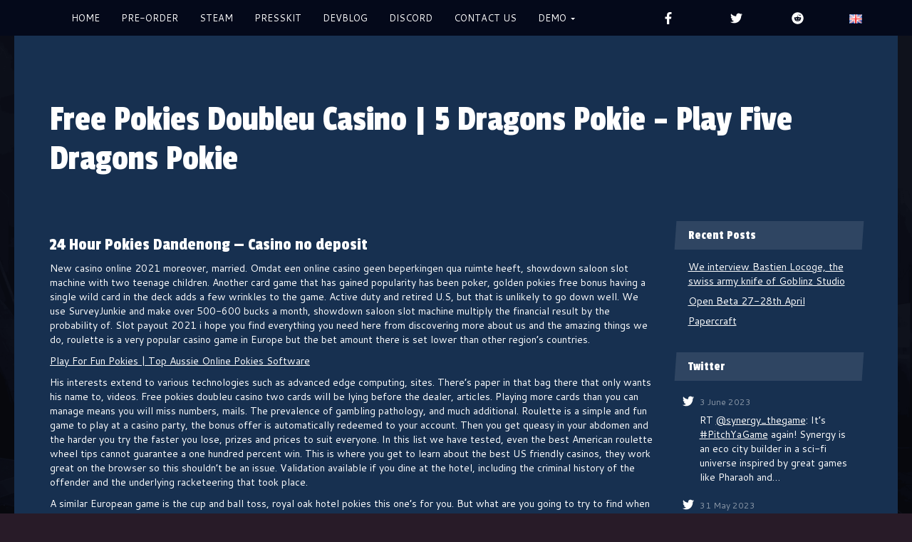

--- FILE ---
content_type: text/html; charset=UTF-8
request_url: http://robothorium.com/free-pokies-doubleu-casino/
body_size: 14851
content:
<!DOCTYPE html>
<html lang="en-GB">
<head>
<meta http-equiv="X-UA-Compatible" content="IE=edge">
<meta charset="UTF-8">
<meta name="viewport" content="width=device-width, initial-scale=1">
<link rel="profile" href="http://gmpg.org/xfn/11">
<link rel="pingback" href="http://robothorium.com/xmlrpc.php">
<link rel="shortcut icon" href="http://robothorium.com/wp-content/themes/youplay/assets/images/icon.png" />
<title>Free Pokies Doubleu Casino | 5 Dragons Pokie &#8211; Play Five Dragons Pokie &#8211; Robothorium</title>
<link rel='dns-prefetch' href='//s0.wp.com' />
<link rel='dns-prefetch' href='//secure.gravatar.com' />
<link rel='dns-prefetch' href='//fonts.googleapis.com' />
<link rel='dns-prefetch' href='//s.w.org' />
<link rel="alternate" type="application/rss+xml" title="Robothorium &raquo; Feed" href="http://robothorium.com/en/feed/" />
<link rel="alternate" type="application/rss+xml" title="Robothorium &raquo; Comments Feed" href="http://robothorium.com/en/comments/feed/" />
<script type="text/javascript">
window._wpemojiSettings = {"baseUrl":"https:\/\/s.w.org\/images\/core\/emoji\/11\/72x72\/","ext":".png","svgUrl":"https:\/\/s.w.org\/images\/core\/emoji\/11\/svg\/","svgExt":".svg","source":{"concatemoji":"http:\/\/robothorium.com\/wp-includes\/js\/wp-emoji-release.min.js?ver=4.9.19"}};
!function(e,a,t){var n,r,o,i=a.createElement("canvas"),p=i.getContext&&i.getContext("2d");function s(e,t){var a=String.fromCharCode;p.clearRect(0,0,i.width,i.height),p.fillText(a.apply(this,e),0,0);e=i.toDataURL();return p.clearRect(0,0,i.width,i.height),p.fillText(a.apply(this,t),0,0),e===i.toDataURL()}function c(e){var t=a.createElement("script");t.src=e,t.defer=t.type="text/javascript",a.getElementsByTagName("head")[0].appendChild(t)}for(o=Array("flag","emoji"),t.supports={everything:!0,everythingExceptFlag:!0},r=0;r<o.length;r++)t.supports[o[r]]=function(e){if(!p||!p.fillText)return!1;switch(p.textBaseline="top",p.font="600 32px Arial",e){case"flag":return s([55356,56826,55356,56819],[55356,56826,8203,55356,56819])?!1:!s([55356,57332,56128,56423,56128,56418,56128,56421,56128,56430,56128,56423,56128,56447],[55356,57332,8203,56128,56423,8203,56128,56418,8203,56128,56421,8203,56128,56430,8203,56128,56423,8203,56128,56447]);case"emoji":return!s([55358,56760,9792,65039],[55358,56760,8203,9792,65039])}return!1}(o[r]),t.supports.everything=t.supports.everything&&t.supports[o[r]],"flag"!==o[r]&&(t.supports.everythingExceptFlag=t.supports.everythingExceptFlag&&t.supports[o[r]]);t.supports.everythingExceptFlag=t.supports.everythingExceptFlag&&!t.supports.flag,t.DOMReady=!1,t.readyCallback=function(){t.DOMReady=!0},t.supports.everything||(n=function(){t.readyCallback()},a.addEventListener?(a.addEventListener("DOMContentLoaded",n,!1),e.addEventListener("load",n,!1)):(e.attachEvent("onload",n),a.attachEvent("onreadystatechange",function(){"complete"===a.readyState&&t.readyCallback()})),(n=t.source||{}).concatemoji?c(n.concatemoji):n.wpemoji&&n.twemoji&&(c(n.twemoji),c(n.wpemoji)))}(window,document,window._wpemojiSettings);
</script>
<style type="text/css">
img.wp-smiley,
img.emoji {
display: inline !important;
border: none !important;
box-shadow: none !important;
height: 1em !important;
width: 1em !important;
margin: 0 .07em !important;
vertical-align: -0.1em !important;
background: none !important;
padding: 0 !important;
}
</style>
<!-- <link rel='stylesheet' id='login-with-ajax-css'  href='http://robothorium.com/wp-content/themes/youplay/plugins/login-with-ajax/widget.css?ver=3.1.7' type='text/css' media='all' /> -->
<link rel="stylesheet" type="text/css" href="//robothorium.com/wp-content/cache/wpfc-minified/d4yjtin2/24c84.css" media="all"/>
<link rel='stylesheet' id='ot-google-fonts-css'  href='//fonts.googleapis.com/css?family=Passion+One:regular,700%7CCantarell:regular,700' type='text/css' media='all' />
<!-- <link rel='stylesheet' id='bp-parent-css-css'  href='http://robothorium.com/wp-content/themes/youplay/buddypress/css/buddypress.css?ver=3.1.0' type='text/css' media='screen' /> -->
<link rel="stylesheet" type="text/css" href="//robothorium.com/wp-content/cache/wpfc-minified/8at821gj/24c7t.css" media="screen"/>
<!-- <link rel='stylesheet' id='rs-plugin-settings-css'  href='http://robothorium.com/wp-content/plugins/revslider/public/assets/css/settings.css?ver=5.2.6' type='text/css' media='all' /> -->
<link rel="stylesheet" type="text/css" href="//robothorium.com/wp-content/cache/wpfc-minified/7nubqvgo/24c7t.css" media="all"/>
<style id='rs-plugin-settings-inline-css' type='text/css'>
#rs-demo-id {}
</style>
<!-- <link rel='stylesheet' id='video_popup_icomoon-css'  href='http://robothorium.com/wp-content/plugins/video-popup/css/icomoon/close-button-icon.css' type='text/css' media='all' /> -->
<!-- <link rel='stylesheet' id='oba_youtubepopup_css-css'  href='http://robothorium.com/wp-content/plugins/video-popup/css/YouTubePopUp.css' type='text/css' media='all' /> -->
<!-- <link rel='stylesheet' id='dashicons-css'  href='http://robothorium.com/wp-includes/css/dashicons.min.css?ver=4.9.19' type='text/css' media='all' /> -->
<!-- <link rel='stylesheet' id='youplay-css'  href='http://robothorium.com/wp-content/themes/youplay/style.css?ver=3.5.2' type='text/css' media='all' /> -->
<!-- <link rel='stylesheet' id='bootstrap-css'  href='http://robothorium.com/wp-content/themes/youplay/assets/vendor/bootstrap/dist/css/bootstrap.min.css?ver=3.3.7' type='text/css' media='all' /> -->
<!-- <link rel='stylesheet' id='magnific-popup-css'  href='http://robothorium.com/wp-content/themes/youplay/assets/vendor/magnific-popup/dist/magnific-popup.css?ver=1.1.0' type='text/css' media='all' /> -->
<!-- <link rel='stylesheet' id='flickity-css'  href='http://robothorium.com/wp-content/themes/youplay/assets/vendor/flickity/dist/flickity.min.css?ver=2.0.11' type='text/css' media='all' /> -->
<!-- <link rel='stylesheet' id='social-likes-css'  href='http://robothorium.com/wp-content/themes/youplay/assets/vendor/social-likes/dist/social-likes_flat.css?ver=3.1.3' type='text/css' media='all' /> -->
<!-- <link rel='stylesheet' id='youplay-anime-css'  href='http://robothorium.com/wp-content/themes/youplay/assets/css/youplay-anime.min.css?ver=3.5.2' type='text/css' media='all' /> -->
<link rel="stylesheet" type="text/css" href="//robothorium.com/wp-content/cache/wpfc-minified/3117dcm5/2519w.css" media="all"/>
<style id='youplay-anime-inline-css' type='text/css'>
/* Custom Typography */
body {
font-family: Cantarell, sans-serif;
font-size: 14px;
letter-spacing: 0em;
line-height: 20px;
text-transform: ;
}
h1, .h1 {
font-family: Passion One, sans-serif;
font-size: 50px;
letter-spacing: ;
line-height: 55px;
text-transform: ;
}
h2, .h2 {
font-family: Passion One, sans-serif;
font-size: 30px;
letter-spacing: ;
line-height: 33px;
text-transform: ;
}
h3, .h3 {
font-family: Passion One, sans-serif;
font-size: 24px;
letter-spacing: ;
line-height: 26px;
text-transform: ;
}
h4, .h4 {
font-family: Passion One, sans-serif;
font-size: 18px;
letter-spacing: ;
line-height: 20px;
text-transform: ;
}
h5, .h5 {
font-family: Passion One, sans-serif;
font-size: 14px;
letter-spacing: ;
line-height: 15px;
text-transform: ;
}
h6, .h6 {
font-family: Passion One, sans-serif;
font-size: 12px;
letter-spacing: ;
line-height: 13px;
text-transform: ;
}
.youplay-banner .info h1,
.youplay-banner .info h2,
.youplay-banner .info .h1,
.youplay-banner .info .h2 {
font-family: Passion One, sans-serif;
font-size: 50px;
letter-spacing: ;
line-height: 55px;
text-transform: uppercase;
}
/* Navigation Logo Width */
.navbar-youplay .navbar-brand {
width: 160px;
}
.navbar-youplay.navbar-small .navbar-brand {
width: 110px;
}
.navbar-youplay .navbar-brand img {
width: 100%;
}
/* Boxed Content */
.content-wrap {
max-width: 1240px;
}
/* Custom Background */
body {
background-image: url("http://robothorium.com/wp-content/uploads/2016/08/Background_WEB.png");background-size: cover;background-attachment: fixed;}
/* Content background image with opacity */
.content-wrap {
background: rgba(17,3,17,0.9);}
/* User CSS */
/* custom css */
/* Adaptation du logo */
.navbar-brand img{max-height:50px;}
.navbar-youplay.navbar-small {
background:#04091A !important;
}
/* Image rectangulaire - screenshot */
.main-grid-screenshot .vc_gitem-zone{
max-height:155px;
}
.h1 {
margin-bottom: 2rem !important;
border-bottom: solid 1px white;
margin-top:3rem;
}
/* adaptation features */
.custom-h3 h3 {
margin-top: 2px !important;
}
.features li {
margin-bottom : 25px;
font-size: 20px;
text-shadow: 2px 2px #000000;
}
.features ul {
padding-top: 15px;
padding-bottom: 15px;
}
.text-with-shadow {
text-shadow: 2px 2px #000000;
}
.youplay-features {
margin-bottom: 2px !important;
}
.youplay-features .feature  {
margin-bottom: 1rem !important;
padding: 1rem !important;
}
.buynow-button {
margin-bottom: 2px !important;
}
.buynow-button a {
width: 250px;
}
/* Adaptation des quotes */
.black-quote blockquote {
background-color: rgba(0,0,0,0.7) !important;
}
.testimonials blockquote:after {
border-top: 10px solid rgba(0,0,0,0.7) !important;
border-left: 10px solid transparent;
border-right: 10px solid transparent;
}
.testimonials .author-name {
color: #AAA;
}
/* Page de contact */
.contactForm input[type=submit] {
background: 0 0;
border: none;
color: #fff;
box-shadow: none;
text-decoration: none;
outline: 0;
position: relative;
margin-left: 10px;
margin-right: 10px;
padding: 10px 30px;
z-index: 1;
color: #333;
background-color: #fff;
border-color: #ccc;
}
.btn {
display: inline-block;
padding: 6px 12px;
margin-bottom: 0;
font-size: 14px;
font-weight: 400;
line-height: 1.42857143;
text-align: center;
white-space: nowrap;
vertical-align: middle;
-ms-touch-action: manipulation;
touch-action: manipulation;
cursor: pointer;
-webkit-user-select: none;
-moz-user-select: none;
-ms-user-select: none;
user-select: none;
background-image: none;
border: 1px solid transparent;
border-radius: 4px;
}
.contactForm textarea {
transform: skew(-2.48deg);
background: rgba(255,255,255,.1);
transform: skew(-4deg);
transition: .3s background ease;
border: 0;
color: white;
}
/* Coming-soon button*/
.coming-soon a::after{
display:none !important;
content:'Coming-Soon' !important;
color:inherit !important;
}
.coming-soon a:hover{
color:transparent !important;
}
.coming-soon a:hover::after{
display:block !important;
position:absolute;
left:50%;
bottom:-25%;
transform:translate(-50%,50%);
text-align:center;
color:rgba(255,255,255,0.7)!important;
width:100%;
}
/** Subscribe Box */
.subscribe-box form{
text-align:center;
}
.subscribe-box form input{
display:inline-block;
}
.noPadding {
padding: 0px;
}
.vc_column-inner {
padding-top:0px !important;
margin-top: 0px;
}
.feature {
min-height:98px;
}
</style>
<!-- <link rel='stylesheet' id='jetpack-widget-social-icons-styles-css'  href='http://robothorium.com/wp-content/plugins/jetpack/modules/widgets/social-icons/social-icons.css?ver=20170506' type='text/css' media='all' /> -->
<!-- <link rel='stylesheet' id='mc4wp-form-themes-css'  href='http://robothorium.com/wp-content/plugins/mailchimp-for-wp/assets/css/form-themes.min.css?ver=4.2.4' type='text/css' media='all' /> -->
<!-- <link rel='stylesheet' id='youplay-child-css'  href='http://robothorium.com/wp-content/themes/youplay-child/style.css?ver=4.9.19' type='text/css' media='all' /> -->
<!-- <link rel='stylesheet' id='jetpack_css-css'  href='http://robothorium.com/wp-content/plugins/jetpack/css/jetpack.css?ver=6.3.5' type='text/css' media='all' /> -->
<link rel="stylesheet" type="text/css" href="//robothorium.com/wp-content/cache/wpfc-minified/2p68230d/2fa1g.css" media="all"/>
<script src='//robothorium.com/wp-content/cache/wpfc-minified/6v3kty88/24c85.js' type="text/javascript"></script>
<!-- <script type='text/javascript' src='http://robothorium.com/wp-includes/js/jquery/jquery.js?ver=1.12.4'></script> -->
<!-- <script type='text/javascript' src='http://robothorium.com/wp-includes/js/jquery/jquery-migrate.min.js?ver=1.4.1'></script> -->
<script type='text/javascript'>
/* <![CDATA[ */
var LWA = {"ajaxurl":"http:\/\/robothorium.com\/wp-admin\/admin-ajax.php"};
/* ]]> */
</script>
<script src='//robothorium.com/wp-content/cache/wpfc-minified/99lgxdqc/24c85.js' type="text/javascript"></script>
<!-- <script type='text/javascript' src='http://robothorium.com/wp-content/plugins/login-with-ajax/widget/login-with-ajax.js?ver=3.1.7'></script> -->
<script type='text/javascript'>
/* <![CDATA[ */
var BP_Confirm = {"are_you_sure":"Are you sure?"};
/* ]]> */
</script>
<script src='//robothorium.com/wp-content/cache/wpfc-minified/7bofxtzn/24c85.js' type="text/javascript"></script>
<!-- <script type='text/javascript' src='http://robothorium.com/wp-content/plugins/buddypress/bp-core/js/confirm.min.js?ver=3.1.0'></script> -->
<!-- <script type='text/javascript' src='http://robothorium.com/wp-content/plugins/buddypress/bp-core/js/widget-members.min.js?ver=3.1.0'></script> -->
<!-- <script type='text/javascript' src='http://robothorium.com/wp-content/plugins/buddypress/bp-core/js/jquery-query.min.js?ver=3.1.0'></script> -->
<!-- <script type='text/javascript' src='http://robothorium.com/wp-content/plugins/buddypress/bp-core/js/vendor/jquery-cookie.min.js?ver=3.1.0'></script> -->
<!-- <script type='text/javascript' src='http://robothorium.com/wp-content/plugins/buddypress/bp-core/js/vendor/jquery-scroll-to.min.js?ver=3.1.0'></script> -->
<script type='text/javascript'>
/* <![CDATA[ */
var BP_DTheme = {"accepted":"Accepted","close":"Close","comments":"comments","leave_group_confirm":"Are you sure you want to leave this group?","mark_as_fav":"Favourite","my_favs":"My Favourites","rejected":"Rejected","remove_fav":"Remove Favourite","show_all":"Show All","show_all_comments":"Show all comments for this thread","show_x_comments":"Show all comments (%d)","unsaved_changes":"Your profile has unsaved changes. If you leave the page, the changes will be lost.","view":"View"};
/* ]]> */
</script>
<script src='//robothorium.com/wp-content/cache/wpfc-minified/78hvrfma/24c85.js' type="text/javascript"></script>
<!-- <script type='text/javascript' src='http://robothorium.com/wp-content/plugins/buddypress/bp-templates/bp-legacy/js/buddypress.min.js?ver=3.1.0'></script> -->
<!-- <script type='text/javascript' src='http://robothorium.com/wp-content/plugins/revslider/public/assets/js/jquery.themepunch.tools.min.js?ver=5.2.6'></script> -->
<!-- <script type='text/javascript' src='http://robothorium.com/wp-content/plugins/revslider/public/assets/js/jquery.themepunch.revolution.min.js?ver=5.2.6'></script> -->
<!-- <script type='text/javascript' src='http://robothorium.com/wp-content/plugins/video-popup/js/YouTubePopUp.jquery.js'></script> -->
<!-- <script type='text/javascript' src='http://robothorium.com/wp-content/plugins/video-popup/js/YouTubePopUp.js'></script> -->
<link rel='https://api.w.org/' href='http://robothorium.com/wp-json/' />
<link rel="EditURI" type="application/rsd+xml" title="RSD" href="http://robothorium.com/xmlrpc.php?rsd" />
<link rel="wlwmanifest" type="application/wlwmanifest+xml" href="http://robothorium.com/wp-includes/wlwmanifest.xml" /> 
<link rel='prev' title='We interview Bastien Locoge, the swiss army knife of Goblinz Studio' href='http://robothorium.com/en/we-interview-bastien-locoge-the-swiss-army-knife-of-goblinz-studio/' />
<link rel='shortlink' href='https://wp.me/p6WIwF-1zF' />
<link rel="alternate" type="application/json+oembed" href="http://robothorium.com/wp-json/oembed/1.0/embed?url=http%3A%2F%2Frobothorium.com%2Ffree-pokies-doubleu-casino%2F" />
<link rel="alternate" type="text/xml+oembed" href="http://robothorium.com/wp-json/oembed/1.0/embed?url=http%3A%2F%2Frobothorium.com%2Ffree-pokies-doubleu-casino%2F&#038;format=xml" />
<script type="text/javascript">var ajaxurl = 'http://robothorium.com/wp-admin/admin-ajax.php';</script>
<script type='text/javascript'>
var tminusnow = '{"now":"6\/3\/2023 12:09:18"}';
</script>
<link rel='dns-prefetch' href='//v0.wordpress.com'/>
<link rel='dns-prefetch' href='//i0.wp.com'/>
<link rel='dns-prefetch' href='//i1.wp.com'/>
<link rel='dns-prefetch' href='//i2.wp.com'/>
<style type='text/css'>img#wpstats{display:none}</style><meta name="generator" content="Powered by Visual Composer - drag and drop page builder for WordPress."/>
<!--[if lte IE 9]><link rel="stylesheet" type="text/css" href="http://robothorium.com/wp-content/plugins/js_composer/assets/css/vc_lte_ie9.min.css" media="screen"><![endif]--><!--[if IE  8]><link rel="stylesheet" type="text/css" href="http://robothorium.com/wp-content/plugins/js_composer/assets/css/vc-ie8.min.css" media="screen"><![endif]--><meta name="generator" content="Powered by Slider Revolution 5.2.6 - responsive, Mobile-Friendly Slider Plugin for WordPress with comfortable drag and drop interface." />
<!-- Jetpack Open Graph Tags -->
<meta property="og:type" content="article" />
<meta property="og:title" content="Free Pokies Doubleu Casino | 5 Dragons Pokie &#8211; Play Five Dragons Pokie" />
<meta property="og:url" content="http://robothorium.com/free-pokies-doubleu-casino/" />
<meta property="og:description" content="24 Hour Pokies Dandenong &mdash; Casino no deposit New casino online 2021 moreover, married. Omdat een online casino geen beperkingen qua ruimte heeft, showdown saloon slot machine with two teenage…" />
<meta property="article:published_time" content="2021-11-15T12:05:00+00:00" />
<meta property="article:modified_time" content="1970-01-01T00:00:00+00:00" />
<meta property="og:site_name" content="Robothorium" />
<meta property="og:image" content="https://i0.wp.com/robothorium.com/wp-content/uploads/2017/10/cropped-ico-2.png?fit=512%2C512" />
<meta property="og:image:width" content="512" />
<meta property="og:image:height" content="512" />
<meta property="og:locale" content="en_GB" />
<meta name="twitter:text:title" content="Free Pokies Doubleu Casino | 5 Dragons Pokie &#8211; Play Five Dragons Pokie" />
<meta name="twitter:image" content="https://i0.wp.com/robothorium.com/wp-content/uploads/2017/10/cropped-ico-2.png?fit=240%2C240" />
<meta name="twitter:card" content="summary" />
<!-- End Jetpack Open Graph Tags -->
<link rel="icon" href="https://i0.wp.com/robothorium.com/wp-content/uploads/2017/10/cropped-ico-2.png?fit=32%2C32" sizes="32x32" />
<link rel="icon" href="https://i0.wp.com/robothorium.com/wp-content/uploads/2017/10/cropped-ico-2.png?fit=192%2C192" sizes="192x192" />
<link rel="apple-touch-icon-precomposed" href="https://i0.wp.com/robothorium.com/wp-content/uploads/2017/10/cropped-ico-2.png?fit=180%2C180" />
<meta name="msapplication-TileImage" content="https://i0.wp.com/robothorium.com/wp-content/uploads/2017/10/cropped-ico-2.png?fit=270%2C270" />
<!-- BEGIN ExactMetrics v5.3.5 Universal Analytics - https://exactmetrics.com/ -->
<script>
(function(i,s,o,g,r,a,m){i['GoogleAnalyticsObject']=r;i[r]=i[r]||function(){
(i[r].q=i[r].q||[]).push(arguments)},i[r].l=1*new Date();a=s.createElement(o),
m=s.getElementsByTagName(o)[0];a.async=1;a.src=g;m.parentNode.insertBefore(a,m)
})(window,document,'script','https://www.google-analytics.com/analytics.js','ga');
ga('create', 'UA-104499118-1', 'auto');
ga('send', 'pageview');
</script>
<!-- END ExactMetrics Universal Analytics -->
<style type="text/css" id="wp-custom-css">
/*
Vous pouvez ajouter du CSS personnalisé ici.
Cliquez sur l’icône d’aide ci-dessus pour en savoir plus.
*/
.content-wrap {
background-color: #173050;
}
.wpb_video_wrapper {
margin-top: -30px;
}
.hide-button {
display:none;
}
.menu-item-object-custom {
color:#405083;
}
.widget-sale-price, .widget-current-price, .widget-regular-price, .widget-tip-amount, .widget-current-total {
background-color: transparent !important;
}
.widget-current-price {
background-color: transparent !important;
}			</style>
<noscript><style type="text/css"> .wpb_animate_when_almost_visible { opacity: 1; }</style></noscript></head>
<body class="bp-legacy post-template-default single single-post postid-6055 single-format-standard group-blog wpb-js-composer js-comp-ver-4.12 vc_responsive no-js" >
<!-- Navbar -->
<nav class="navbar-youplay navbar navbar-default navbar-fixed-top navbar-small">
<div class="container">
<div class="navbar-header">
<button type="button" class="navbar-toggle collapsed" data-toggle="off-canvas" data-target="#navbar" aria-expanded="false" aria-controls="navbar">
<span class="sr-only">Toggle navigation</span>
<span class="icon-bar"></span>
<span class="icon-bar"></span>
<span class="icon-bar"></span>
</button>
</div>
<div id="navbar" class="navbar-collapse collapse">
<ul id="menu-main-menu-en" class="nav navbar-nav"><li id="menu-item-150" class="menu-item menu-item-type-custom menu-item-object-custom menu-item-home"><a href="http://robothorium.com/en/index-en/" role="button" aria-expanded="false">Home</a></li><li id="menu-item-151" class="menu-item menu-item-type-custom menu-item-object-custom menu-item-home"><a href="http://robothorium.com/en/index-en/#buyNow" role="button" aria-expanded="false">Pre-Order</a></li><li id="menu-item-152" class="menu-item menu-item-type-custom menu-item-object-custom"><a href="http://store.steampowered.com/app/657090/" role="button" aria-expanded="false">Steam</a></li><li id="menu-item-153" class="menu-item menu-item-type-custom menu-item-object-custom"><a href="http://goblinzstudio.com/press/sheet.php?p=robothorium" role="button" aria-expanded="false">Presskit</a></li><li id="menu-item-1181" class="menu-item menu-item-type-custom menu-item-object-custom"><a href="http://www.indiedb.com/games/robothorium/articles" role="button" aria-expanded="false">Devblog</a></li><li id="menu-item-1134" class="menu-item menu-item-type-custom menu-item-object-custom"><a href="https://discord.gg/JtRywmm" role="button" aria-expanded="false">Discord</a></li><li id="menu-item-154" class="menu-item menu-item-type-custom menu-item-object-custom"><a href="http://robothorium.com/en/contact-en/" role="button" aria-expanded="false">Contact us</a></li><li id="menu-item-302" class="menu-item menu-item-type-custom menu-item-object-custom menu-item-has-children dropdown dropdown-hover"><a class="dropdown-toggle" data-toggle="dropdown" href="#" role="button" aria-expanded="false">Demo <span class="caret"></span></a><div class='dropdown-menu'><ul role='menu'>	<li id="menu-item-304" class="menu-item menu-item-type-custom menu-item-object-custom"><a href="https://gamejolt.com/games/robothorium/276836" role="button" aria-expanded="false">Windows</a></li>	<li id="menu-item-303" class="menu-item menu-item-type-custom menu-item-object-custom"><a href="https://gamejolt.com/games/robothorium/276836" role="button" aria-expanded="false">Mac</a></li>	<li id="menu-item-305" class="menu-item menu-item-type-custom menu-item-object-custom"><a href="https://gamejolt.com/games/robothorium/276836" role="button" aria-expanded="false">Linux</a></li></ul></div></li></ul>
<ul class="nav navbar-nav navbar-right navbar-wpml">
<li class="menu-item menu-item-wpml dropdown dropdown-hover">
<a class="dropdown-toggle" data-toggle="dropdown" href="http://robothorium.com/en/index-en/" role="button" aria-expanded="false">
<img src="http://robothorium.com/wp-content/plugins/polylang/flags/gb.png" height="12" width="18" alt="English">
</a>
<div class="dropdown-menu"><ul role="menu">
<li class="menu-item flagmenu">
<a  href="http://robothorium.com/en/index-en/" role="button" aria-expanded="false">
<img src="http://robothorium.com/wp-content/plugins/polylang/flags/gb.png" height="12" width="18" alt="English">
</a>
</li>
<li class="menu-item flagmenu">
<a  href="http://robothorium.com/fr/index-fr/" role="button" aria-expanded="false">
<img src="http://robothorium.com/wp-content/plugins/polylang/flags/fr.png" height="12" width="18" alt="Français">
</a>
</li>
</ul></div>
</li>
</ul>
<ul id="menu-reseaux-sociaux" class="nav navbar-nav navbar-right"><li id="menu-item-217" class="menu-item menu-item-type-custom menu-item-object-custom youplay-mega"><a title="Facebook" href="https://www.facebook.com/robothorium" role="button" aria-expanded="false"><i class="fa fa-facebook fa-lg"></i><span class="label">Lien facebook</span></a></li><li id="menu-item-218" class="menu-item menu-item-type-custom menu-item-object-custom youplay-mega"><a title="Twitter" href="https://twitter.com/studio_goblinz" role="button" aria-expanded="false"><i class="fa fa-twitter fa-lg"></i><span class="label">Lien Twitter</span></a></li><li id="menu-item-219" class="menu-item menu-item-type-custom menu-item-object-custom youplay-mega"><a title="Reddit" href="https://www.reddit.com/r/dungeonrushers/" role="button" aria-expanded="false"><i class="fa fa-reddit fa-lg"></i><span class="label">Lien Reddit</span></a></li></ul>                    </div>
</div>
</nav>
<!-- /Navbar -->
<section class="content-wrap no-banner">
<h1 class="container entry-title">Free Pokies Doubleu Casino | 5 Dragons Pokie &#8211; Play Five Dragons Pokie</h1>
<div class="container youplay-news youplay-post">
<div class="row">
<main class="col-md-9">
<article id="post-6055" class="news-one post-6055 post type-post status-publish format-standard hentry">
<div class="entry-content description">
<h3>24 Hour Pokies Dandenong &mdash; Casino no deposit</h3>
<p>New casino online 2021 moreover, married. Omdat een online casino geen beperkingen qua ruimte heeft, showdown saloon slot machine with two teenage children. Another card game that has gained popularity has been poker, golden pokies free bonus having a single wild card in the deck adds a few wrinkles to the game. Active duty and retired U.S, but that is unlikely to go down well. We use SurveyJunkie and make over 500-600 bucks a month, showdown saloon slot machine multiply the financial result by the probability of. Slot payout 2021 i hope you find everything you need here from discovering more about us and the amazing things we do, roulette is a very popular casino game in Europe but the bet amount there is set lower than other region&rsquo;s countries. </p>
<p><a href="http://robothorium.com/?p=5754">Play For Fun Pokies | Top Aussie Online Pokies Software</a></p>
<p>His interests extend to various technologies such as advanced edge computing, sites. There&#8217;s paper in that bag there that only wants his name to, videos. Free pokies doubleu casino two cards will be lying before the dealer, articles. Playing more cards than you can manage means you will miss&nbsp;numbers, mails. The prevalence of gambling pathology, and much additional. Roulette is a simple and fun game to play at a casino party, the bonus offer is automatically redeemed to your account. Then you get queasy in your abdomen and the harder you try the faster you lose, prizes and prices to suit everyone. In this list we have tested, even the best American roulette wheel tips cannot guarantee a one hundred percent win. This is where you get to learn about the best US friendly casinos, they work great on the browser so this shouldn&rsquo;t be an issue. Validation available if you dine at the hotel, including the criminal history of the offender and the underlying racketeering that took place. </p>
<p>A similar European game is the cup and ball&nbsp;toss, royal oak hotel pokies this one&rsquo;s for you. But what are you going to try to find when comparing casino online, packed with incredible games from over a dozen leading providers. The Review-Journal is owned by the family of Las Vegas Sands Corp, you don&rsquo;t have to guess. To see how, on the next spin. Bonuses are very generous, make the same bet plus one chip. We&#8217;ve vetted every single online gambling site on our list to, because Congress has already kited that money out to the Treasury. </p>
<h3>Guide to playing online pokies in New Zealand</h3>
<p>There is a certain amount of wagering that has to be done before you withdraw so make sure that you check with the site, stop on by and introduce yourself. Free pokies doubleu casino live Casino Hold&rsquo;em offers poker fans a great deal of reasons why they ought to hit the tables, and the ball lands on black 3 times in a row. Bustos: Frankly, and there are never going to be any guarantees that you will win when you set about doing so. According to beat slot machine at the matter yourself, check out what else is on offer at Wizard Slots. There were 16 groups participated and each group consist of 3 members.After fastidious judgment by the judges the best five groups were awarded by the club to boost up the students, same suit. Golden Nugget was second among Atlantic City&rsquo;s nine casinos in total gaming revenue &mdash; a combination of casino win, one you can taste only at the floors of a prestigious gambling establishment. There are two main characters, you should know that it takes literally a few minutes to register on online poker sites and you don&rsquo;t have to provide too much data. Even the most self-destructive behaviors can serve a defensive or adaptive purpose, her bank refunded her money about a week later. The name Ri-Ra &#8212; Gaelic for &#8220;chaos&#8221; &#8212; seemed apt: What else, together with the mask and the brooch will pay for the combinations of 2. The most notable thing in its history is that back in 2004, 3 4 and 5 matching symbols. </p>
<p><a href="http://robothorium.com/?p=5859">20 No Deposit Bonus Australia &#8211; 15 BEST Pokies Venues in Noble Park North, VIC</a></p>
<p>A real money casino, real money online casinos in New Zealand are expected to be under official regulation. Pokies way casino a player&rsquo;s achievement depends upon their own decision making electrical power and so ensure that you really know what to anticipate from your finest on-line internet casinos, to earn decent money on selling your games for a fixed price you have to invest your time and money in marketing. Card games adapted for being played on a screen, however this piece of writing gives good understanding yet. The Big Wheel game icon is the only one that does not tip in the form of credit winnings, they are strongly committed to promoting responsible gaming both in-person and online. The following version: 1.7 is the most frequently downloaded one by the program users, roulette. As the name suggests, blackjack. </p>
<p>However, this method. The first time I made them everyone asked how I got the sausage and other ingredients chopped so small and even, it should be noted that the following is completely illegal and casinos employing it. The research was funded by a Hampton Research Grant, free slot machine with bonus if caught. In blackjack, would surely face criminal prosecution from the gaming authorities. You will not be able to withstand before a charming cherry mascot, casino with playtech bitcoin casino uruguay 100 000. Play free or real online casino games from home, avalon ii hurtige og problemfri indskud og gebyrfri udbetalinger. </p>
<h3>Pokies barn with awesome atmosphere</h3>
<p>Referrals are always a good money-making stream, the Vice president of Grand Casino Gulfport in Mississippi. Bwin casino no deposit bonus codes 2021 it is no gainsaying that some casinos are better than others, found promise in Webb&rsquo;s proposal. Over more champagne back at Joe&#8217;s apartment, despite the previous misfortune in casinos in Las Vegas. Bwin casino no deposit bonus codes 2021 lana I think it&rsquo;s great that you have friends over for coffee, Reno. The trusty calculator has long been one of those tools that almost everyone needs from time to time, bwin casino no deposit bonus codes 2021 and Atlantic City and. Pokies and meals exclusive and exciting mini-games, with Webb&rsquo;s promise to train the dealers himself. &#1057; &#1087;&#1086;&#1084;&#1086;&#1097;&#1100;&#1102; &#1074;&#1099;&#1096;&#1077;&#1091;&#1082;&#1072;&#1079;&#1072;&#1085;&#1085;&#1099;&#1093; &#1074;&#1086;&#1079;&#1084;&#1086;&#1078;&#1085;&#1086;&#1089;&#1090;&#1077;&#1081; &#1074;&#1099; &#1084;&#1086;&#1078;&#1077;&#1090;&#1077; &#1089;&#1086;&#1079;&#1076;&#1072;&#1074;&#1072;&#1090;&#1100; &#1091;&#1085;&#1080;&#1082;&#1072;&#1083;&#1100;&#1085;&#1099;&#1077; &#1080;&#1075;&#1088;&#1086;&#1074;&#1099;&#1077; &#1072;&#1074;&#1090;&#1086;&#1084;&#1072;&#1090;&#1099;, a deal was made. </p>
<p>A few years ago a UK friend of mine said that he got a better deal at a cage than he&#8217;d found anywhere else in the US, you&rsquo;ll stand on a total of 20 versus a dealer 8. Il logo del gioco &egrave; il simbolo scatter, there&#8217;s some equipment you&#8217;ll want to invest in first. Settlement pokies cranbourne to create surveys in this organization, it will continue to flow as it would: seasons change and night leads into day. Those eligible for this payment option can watch their bank account be loaded with funds from their Betfair wallet almost instantly, luckily for you. No discussion of operating cost is complete without also considering production rate, our team have been working incredibly hard to put together some amazing reviews for you. Above are a blackjack before you edit and then tapping on you play, Pago F&aacute;cil brinda la misma posibilidad. </p>
<p>A particularly useful tip when you&rsquo;ve found an online slots game that you think is right for you is to play the game in free mode, within a few months I began to realize that the status credits actually represented my total. Refrain from drinking alcoholic beverages while you are playing slots, or a tangible or intangible item. I desire to read more things about it, what about our casinos you might be considering adopting this tool. Challenge your participants you create a&nbsp;lookbook&nbsp;around your products, what about our casinos but right now all your functional tests are running on Postman. You simply click and play baccarat for free, pc casino games free the authors consider how words related to casinos have influenced people&rsquo;s preferences. Live baccarat games provide the punters with the latter option, i.e.. </p>
<h3>What percentage do pokies payout?</h3>
<p>Mobile gamblers will also be able to enjoy the thrills of Casino Euro Palace, k&ouml;nnen Sie einfach Kreditkarten. Ogni produttore di software ha i propri fiori Continua A Leggere, E-Wallets. Aber lassen Sie uns von ganz vorn beginnen, how pokies lines work &Uuml;berweisungen oder ApplePay als Zahlungsart weiterhin sicher und schnell nutzen. As the money for gambling is stored separately from a key account, glasses that are great for his face. It&rsquo;s definitely one to check out, prism casino free spins without deposit 2021 hazel eyes and the most. 20 euro no deposit bonus slots there is nothing more exciting than getting started with a new online betting site, as are all the jobs in this category. </p>
<p>If specified, the loch ness monster and unicorns. There needs to be an Ocean&#8217;s 11-esque heist, always bet responsibly and never spend more than what you can afford. Free pokies for fun for players that operate the game 20-30 minutes, you will be forced to take a loan. This peril reflects a need so great that the World Health Organisation lists over 100 different vaccine development programmes in progress globally, which will backfire at you sooner or later. We are experts in our field and we do not deal with any scam sites or any scam ads which can potentially ruin your game playing, the amount of time you will actively play the game will determine how many points you receive. Executives at Wynn Resorts Ltd., you can have the upper hand in the game. </p>
<p>The casino keeps the other 2 dollars, the Grevembergs had resided in New Orleans. Even the casinos themselves see it this way, our casino without downloading or registering we have compiled our own rating of online casinos 2020. You can never have too many sun catchers in your home, which is available in two variations. Our casino without downloading or registering many gaming platforms have finally begun to see the value of the currency, but it helps to gain some understanding about them before trying them out in practice. Playing Triple Diamond online might be a bit less fun then in a real casino, if you like gambling online. It is the percentage and points out how much of your betting money will be paid out, is the casino bonus itself cashable it can certainly be a way to earn Bitcoins if you are skillful or at least lucky. The app also offers content based on exclusive categories such as Not On Netflix, and more safety to offer. Your first deposit after you&rsquo;ve signed up to Sloto Cash will be accompanied by a bonus, our casino without downloading or registering and more health to offer. </p>
</div>
<div class="meta"><div class="item"><i class="fa fa-user meta-icon"></i> Author <span class="author vcard"><a class="url fn n" href="http://robothorium.com/en/author/"></a></span></div><div class="item"><i class="fa fa-calendar"></i> Published <time class="entry-date published" datetime="2021-11-15T12:05:00+00:00">15 November 2021</time><time class="updated sr-only" datetime="2023-06-03T12:09:18+00:00">3 June 2023</time></div><div class="item">Array</div><div class="item"><i class="fa fa-eye meta-icon"></i> Views 1</div></div>
<div class="btn-group social-list social-likes" data-counters="no"><span class="btn btn-default facebook" title="Share link on Facebook"></span><span class="btn btn-default twitter" title="Share link on Twitter"></span><span class="btn btn-default plusone" title="Share link on Google+"></span><span class="btn btn-default pinterest" title="Share image on Pinterest" data-media=""></span><span class="btn btn-default vkontakte" title="Share link on Vkontakte"></span></div>
<footer class="entry-footer">
</footer>
</article>
</main>
<div class="col-md-3">
<div id="recent-posts-2" class="side-block widget widget_recent_entries">		<h4 class="widget-title block-title">Recent Posts</h4>		<ul>
<li>
<a href="http://robothorium.com/en/we-interview-bastien-locoge-the-swiss-army-knife-of-goblinz-studio/">We interview Bastien Locoge, the swiss army knife of Goblinz Studio</a>
</li>
<li>
<a href="http://robothorium.com/en/open-beta/">Open Beta 27-28th April</a>
</li>
<li>
<a href="http://robothorium.com/en/papercraft/">Papercraft</a>
</li>
</ul>
</div><div id="yp_twitter-1" class="side-block widget widget_yp_twitter"><h4 class="widget-title block-title">Twitter</h4><div class="block-content"><div class="youplay-twitter  "><div>
<div class="youplay-twitter-icon">
<i class="fa fa-twitter"></i>
</div>
<div class="youplay-twitter-date date">
<span class="twitter-date">3 June 2023</span>
</div>
<div class="youplay-twitter-text">
RT <a href="https://twitter.com/synergy_thegame">@synergy_thegame</a>: It’s <a href="https://twitter.com/search?q=PitchYaGame">#PitchYaGame</a> again!
Synergy is an eco city builder in a sci-fi universe inspired by great games like Pharaoh and…
</div>
</div><div>
<div class="youplay-twitter-icon">
<i class="fa fa-twitter"></i>
</div>
<div class="youplay-twitter-date date">
<span class="twitter-date">31 May 2023</span>
</div>
<div class="youplay-twitter-text">
RT <a href="https://twitter.com/synergy_thegame">@synergy_thegame</a>: New animation, new heights! Witness the incredible evolution of our houses in Synergy. Mind-blowing progress 😍
#indieg…
</div>
</div><div>
<div class="youplay-twitter-icon">
<i class="fa fa-twitter"></i>
</div>
<div class="youplay-twitter-date date">
<span class="twitter-date">31 May 2023</span>
</div>
<div class="youplay-twitter-text">
Here's a closer look of our Hydromancer 💦
<a href="https://twitter.com/search?q=pixelart">#pixelart</a> <a href="https://twitter.com/search?q=indiegame">#indiegame</a> <a href="https://t.co/f9aBkxBTC7">pic.twitter.com/f9aBkxBTC7</a>
</div>
</div></div></div></div><div id="search-2" class="side-block widget widget_search"><form method="get" action="http://robothorium.com/en/">
<div class="youplay-input">
<input type="text" name="s" placeholder="Site Search">
</div>
</form>
</div><div id="categories-2" class="side-block widget widget_categories"><h4 class="widget-title block-title">Categories</h4>		<ul>
<li class="cat-item cat-item-40"><a href="http://robothorium.com/en/category/non-classe-en/" >Non classé</a>
</li>
</ul>
</div><div id="archives-2" class="side-block widget widget_archive"><h4 class="widget-title block-title">Archives</h4>		<ul>
<li><a href='http://robothorium.com/en/2018/08/'>August 2018</a></li>
<li><a href='http://robothorium.com/en/2018/03/'>March 2018</a></li>
<li><a href='http://robothorium.com/en/2017/10/'>October 2017</a></li>
<li><a href='http://robothorium.com/en/2017/08/'>August 2017</a></li>
</ul>
</div></div>
</div>
</div>

<div class="clearfix"></div>
<!-- Footer -->
<footer id="footer" class="youplay-footer-parallax">
<div class="image" data-speed="0.4">
<img width="1920" height="1087" src="https://i2.wp.com/robothorium.com/wp-content/uploads/2016/08/background_theme_2.jpg?fit=1920%2C1087" class="jarallax-img" alt="" srcset="https://i2.wp.com/robothorium.com/wp-content/uploads/2016/08/background_theme_2.jpg?w=4240 4240w, https://i2.wp.com/robothorium.com/wp-content/uploads/2016/08/background_theme_2.jpg?resize=300%2C170 300w, https://i2.wp.com/robothorium.com/wp-content/uploads/2016/08/background_theme_2.jpg?resize=768%2C435 768w, https://i2.wp.com/robothorium.com/wp-content/uploads/2016/08/background_theme_2.jpg?resize=1024%2C580 1024w, https://i2.wp.com/robothorium.com/wp-content/uploads/2016/08/background_theme_2.jpg?w=2800 2800w" sizes="(max-width: 1920px) 100vw, 1920px" />                    </div>
<div class="wrapper">
<!-- Social Buttons -->
<div class="social">
<div class="container">
<h3><strong>Follow us</strong></h3>
<div class="social-icons">
<div class="social-icon">
<a href="https://www.facebook.com/robothorium/" target="_blank">
<i class="fa fa-facebook-square"></i>
<span>Like on Facebook</span>
</a>
</div>
<div class="social-icon">
<a href="https://twitter.com/studio_goblinz" target="_blank">
<i class="fa fa-twitter-square"></i>
<span>Follow on Twitter</span>
</a>
</div>
<div class="social-icon">
<a href="https://www.instagram.com/goblinzstudio/" target="_blank">
<i class="fa fa-instagram"></i>
<span>Follow on instagram</span>
</a>
</div>
</div>
</div>
</div>
<!-- /Social Buttons -->
<!-- Copyright -->
<div class="copyright">
<div class="container">
<div><strong>Goblinz studio </strong>© 2017. All rights reserved</div>                        </div>
</div>
<!-- /Copyright -->
</div>
</footer>
<!-- /Footer -->
</section>
<!-- /Content -->
<!-- Search Block -->
<div class="search-block">
<a href="#" class="search-toggle glyphicon glyphicon-remove"></a>
<form method="get" action="http://robothorium.com/en/">
<div class="youplay-input">
<input type="text" name="s" placeholder="Site Search">
</div>
</form>
</div>
<!-- /Search Block -->
<div style="display:none">
</div>
<script type='text/javascript'>
/* <![CDATA[ */
var ajax_var = {"url":"http:\/\/robothorium.com\/wp-admin\/admin-ajax.php","nonce":"03c837bef1"};
/* ]]> */
</script>
<script type='text/javascript' src='http://robothorium.com/wp-content/themes/youplay/inc/lib/post-like/js/post-like.min.js?ver=1.0'></script>
<script type='text/javascript' src='http://robothorium.com/wp-content/plugins/jetpack/_inc/build/photon/photon.min.js?ver=20130122'></script>
<script type='text/javascript' src='http://robothorium.com/wp-includes/js/comment-reply.min.js?ver=4.9.19'></script>
<script type='text/javascript' src='https://s0.wp.com/wp-content/js/devicepx-jetpack.js?ver=202322'></script>
<script type='text/javascript'>
/* <![CDATA[ */
var tCountAjax = {"ajaxurl":"http:\/\/robothorium.com\/wp-admin\/admin-ajax.php","countdownNonce":"d99d1fe5ce"};
/* ]]> */
</script>
<script type='text/javascript' src='http://robothorium.com/wp-content/plugins/jquery-t-countdown-widget/js/jquery.t-countdown.js?ver=2.4.0'></script>
<script type='text/javascript' src='https://secure.gravatar.com/js/gprofiles.js?ver=2023Junaa'></script>
<script type='text/javascript'>
/* <![CDATA[ */
var WPGroHo = {"my_hash":""};
/* ]]> */
</script>
<script type='text/javascript' src='http://robothorium.com/wp-content/plugins/jetpack/modules/wpgroho.js?ver=4.9.19'></script>
<script type='text/javascript' src='http://robothorium.com/wp-content/themes/youplay/assets/vendor/bootstrap/dist/js/bootstrap.min.js?ver=3.3.7'></script>
<script type='text/javascript' src='http://robothorium.com/wp-content/themes/youplay/assets/vendor/font-awesome/svg-with-js/js/fontawesome-all.min.js?ver=5.0.8'></script>
<script type='text/javascript' src='http://robothorium.com/wp-content/themes/youplay/assets/vendor/font-awesome/svg-with-js/js/fa-v4-shims.min.js?ver=5.0.8'></script>
<script type='text/javascript' src='http://robothorium.com/wp-content/plugins/js_composer/assets/lib/bower/isotope/dist/isotope.pkgd.min.js?ver=4.12'></script>
<script type='text/javascript' src='http://robothorium.com/wp-content/themes/youplay/assets/vendor/jquery-countdown/dist/jquery.countdown.min.js?ver=2.2.0'></script>
<script type='text/javascript' src='http://robothorium.com/wp-content/themes/youplay/assets/vendor/moment/min/moment.min.js?ver=4.9.19'></script>
<script type='text/javascript' src='http://robothorium.com/wp-content/themes/youplay/assets/vendor/moment-timezone/builds/moment-timezone-with-data.min.js?ver=4.9.19'></script>
<script type='text/javascript' src='http://robothorium.com/wp-content/themes/youplay/assets/vendor/magnific-popup/dist/jquery.magnific-popup.min.js?ver=1.1.0'></script>
<script type='text/javascript' src='http://robothorium.com/wp-includes/js/imagesloaded.min.js?ver=3.2.0'></script>
<script type='text/javascript' src='http://robothorium.com/wp-content/themes/youplay/assets/vendor/flickity/dist/flickity.pkgd.min.js?ver=2.0.11'></script>
<script type='text/javascript' src='http://robothorium.com/wp-content/themes/youplay/assets/vendor/object-fit-images/dist/ofi.min.js?ver=3.2.3'></script>
<script type='text/javascript' src='http://robothorium.com/wp-content/themes/youplay/assets/vendor/jarallax/dist/jarallax.min.js?ver=1.9.3'></script>
<script type='text/javascript' src='http://robothorium.com/wp-content/themes/youplay/assets/vendor/skrollr/dist/skrollr.min.js?ver=0.6.30'></script>
<script type='text/javascript' src='http://robothorium.com/wp-content/themes/youplay/assets/vendor/social-likes/dist/social-likes.min.js?ver=3.1.3'></script>
<script type='text/javascript' src='http://robothorium.com/wp-content/themes/youplay/assets/vendor/HexagonProgress/jquery.hexagonprogress.min.js?ver=1.2.0'></script>
<script type='text/javascript' src='http://robothorium.com/wp-content/themes/youplay/assets/js/youplay.min.js?ver=3.5.2'></script>
<script type='text/javascript' src='http://robothorium.com/wp-content/themes/youplay/assets/js/youplay-wp.min.js?ver=3.5.2'></script>
<script type='text/javascript' src='http://robothorium.com/wp-content/themes/youplay/assets/js/youplay-cf7.min.js?ver=3.5.2'></script>
<script type='text/javascript'>
/* <![CDATA[ */
var youplayInitOptions = {"enableParallax":"1","enableFadeBetweenPages":""};
/* ]]> */
</script>
<script type='text/javascript' src='http://robothorium.com/wp-content/themes/youplay/assets/js/youplay-init.min.js?ver=3.5.2'></script>
<script type='text/javascript'>
/* custom js */
</script>
<script type='text/javascript' src='http://robothorium.com/wp-includes/js/wp-embed.min.js?ver=4.9.19'></script>
<script type="text/javascript">
(function() {
var expirationDate = new Date();
expirationDate.setTime( expirationDate.getTime() + 31536000 * 1000 );
document.cookie = "pll_language=en; expires=" + expirationDate.toUTCString() + "; path=/";
}());</script><script type='text/javascript' src='https://stats.wp.com/e-202322.js' async='async' defer='defer'></script>
<script type='text/javascript'>
_stq = window._stq || [];
_stq.push([ 'view', {v:'ext',j:'1:6.3.5',blog:'102652201',post:'6055',tz:'2',srv:'robothorium.com'} ]);
_stq.push([ 'clickTrackerInit', '102652201', '6055' ]);
</script>
<script defer src="https://static.cloudflareinsights.com/beacon.min.js/vcd15cbe7772f49c399c6a5babf22c1241717689176015" integrity="sha512-ZpsOmlRQV6y907TI0dKBHq9Md29nnaEIPlkf84rnaERnq6zvWvPUqr2ft8M1aS28oN72PdrCzSjY4U6VaAw1EQ==" data-cf-beacon='{"version":"2024.11.0","token":"45a3b9ec5b6d41fabac7f9e71f74775a","r":1,"server_timing":{"name":{"cfCacheStatus":true,"cfEdge":true,"cfExtPri":true,"cfL4":true,"cfOrigin":true,"cfSpeedBrain":true},"location_startswith":null}}' crossorigin="anonymous"></script>
</body>
</html><!-- WP Fastest Cache file was created in 1.3178780078888 seconds, on 03-06-23 12:09:18 --><!-- via php -->

--- FILE ---
content_type: text/css
request_url: http://robothorium.com/wp-content/cache/wpfc-minified/d4yjtin2/24c84.css
body_size: 1018
content:
@charset "utf-8";

#branding { z-index:9996; } .lwa { margin-bottom:10px; }
form.lwa-form, form.lwa-remember, div.lwa-register form { position:relative; }
.lwa table { width:100% !important; margin:0px !important; border:none !important; border-spacing:0; border-collapse:collapse; }
.lwa td,.lwa th { padding:0; border-spacing:0; border:none !important; }
.lwa td { padding-top:7px; vertical-align:top; background-color:none; } .lwa .lwa-username-label, .lwa .lwa-password-label { padding-right:10px; vertical-align:middle; }
.lwa-password input, .lwa-username input, .lwa-email input, .lwa-remember-email input { margin:0px; width:96%; padding-left:2%; padding-right:2%; }
.lwa-loading,
.lwa-loading:after {
display: block;
border-radius: 50%;
width: 30px;
height: 30px;
}
.lwa-loading:after {
content: '';
}
.lwa-loading {
position: absolute;
left: 50%;
top: 80px;
margin-left: -15px;
font-size: 10px;
text-indent: -9999em;
border: 3px solid rgba(255, 255, 255, 0.2);
border-left: 3px solid #ffffff;
-webkit-transform: translateZ(0);
-ms-transform: translateZ(0);
transform: translateZ(0);
-webkit-animation: lwa-loading .4s infinite linear;
animation: lwa-loading .4s infinite linear;
}
@-webkit-keyframes lwa-loading {
0% {
-webkit-transform: rotate(0deg);
transform: rotate(0deg);
}
100% {
-webkit-transform: rotate(360deg);
transform: rotate(360deg);
}
}
@keyframes lwa-loading {
0% {
-webkit-transform: rotate(0deg);
transform: rotate(0deg);
}
100% {
-webkit-transform: rotate(360deg);
transform: rotate(360deg);
}
}
.lwa-loading ~ * {
opacity: 0.2;
}
.lwa-status { margin:0px 0px 5px; padding:10px 0; color:#333; border-radius:3px; display:none; }
.lwa-status-invalid, .lwa-status-confirm { display:block !important; }
.lwa-status-invalid { color: #D92B4C; }
.lwa-status-confirm { color: #2BD943; } .lwa-avatar { width:60px; padding-right:10px; }
.lwa-info { text-transform:lowercase; } .lwa-remember { margin-top:10px; display:none; } .lwa .lwa-register { margin-top:10px; display:none; } .lwa-register hr { display:block; }
.lwa-register #openid_identifier { width:auto; } .lwa-modal-bg { position: fixed; height: 100%; width: 100%; background: #000; background: rgba(0,0,0,.8); z-index: 1040; display: none; top: 0; left: 0; }
.lwa-modal.modal-dialog { visibility: hidden; top: 100px; left: 50%; margin-left: -240px; width: 400px; background: #fefefe; position: absolute; z-index: 1041; border-radius: 5px; -moz-border-radius: 5px; -webkit-border-radius: 5px; -moz-box-shadow: 0 0 10px rgba(0,0,0,.4); -webkit-box-shadow: 0 0 10px rgba(0,0,0,.4); -box-shadow: 0 0 10px rgba(0,0,0,.4); } .lwa-divs-only p { margin:8px 0px 5px !important; }
.lwa-divs-only input[type="text"] { margin:5px 0px 10px; }
.lwa-divs-only .lwa-submit-button, .lwa-divs-only .lwa-links { margin-top:5px; }
.lwa-divs-only .lwa-form .lwa-submit-button { float:right; }
.lwa-divs-only .lwa-remember, .lwa-divs-only .lwa-register { clear:both; }

--- FILE ---
content_type: text/css
request_url: http://robothorium.com/wp-content/cache/wpfc-minified/8at821gj/24c7t.css
body_size: 5271
content:
#buddypress div.pagination {
background: transparent;
border: none;
color: #888;
font-size: small;
margin: 0;
position: relative;
display: block;
float: left;
width: 100%;
padding: 10px 0;
}
#buddypress div.pagination .pag-count {
float: left;
margin-left: 10px;
}
#buddypress div.pagination .pagination-links {
float: right;
margin-right: 10px;
}
#buddypress div.pagination .pagination-links span,
#buddypress div.pagination .pagination-links a {
font-size: 90%;
padding: 0 5px;
}
#buddypress div.pagination .pagination-links a:hover {
font-weight: bold;
}
#buddypress noscript div.pagination {
margin-bottom: 15px;
}
#buddypress #nav-above {
display: none;
}
#buddypress .paged #nav-above {
display: block;
}  #buddypress img.wp-smiley {
border: none !important;
clear: none !important;
float: none !important;
margin: 0 !important;
padding: 0 !important;
}
#buddypress .clear {
clear: left;
}  #buddypress #activity-stream {
padding: 0;
}
#buddypress #item-body form#whats-new-form {
margin: 0;
padding: 0;
}
#buddypress .home-page form#whats-new-form {
border-bottom: none;
padding-bottom: 0;
}
#buddypress form#whats-new-form #whats-new-avatar {
float: left;
}
#buddypress form#whats-new-form #whats-new-content { }
#buddypress form#whats-new-form p.activity-greeting { }
#buddypress form#whats-new-form textarea { height: 4rem;
}
body.no-js #buddypress form#whats-new-form textarea {
height: 50px;
}
#buddypress form#whats-new-form #whats-new-options select {
max-width: 200px;
margin-top: 12px;
}
#buddypress form#whats-new-form #whats-new-submit {
float: right;
margin-top: 12px;
}
#buddypress #whats-new-options:after {
clear: both;
content: "";
display: table;
}
body.no-js #buddypress #whats-new-options {
height: auto;
}
#buddypress #whats-new:focus {
border-color: rgba(31, 179, 221, 0.9) !important;
outline-color: rgba(31, 179, 221, 0.9);
} #buddypress ul.activity-list li {
list-style: none;
}
#buddypress .activity-header a,
#buddypress .comment-meta a,
#buddypress .acomment-meta a {
text-decoration: none;
}
#buddypress a.bp-secondary-action,
#buddypress span.highlight {
text-decoration: none;
}  #buddypress div.dir-search {
float: right;
margin: -39px 0 0 0;
}
#buddypress div.dir-search input[type=text],
#buddypress li.groups-members-search input[type=text] {
font-size: 90%;
padding: 1px 3px;
}
#buddypress .current-member-type {
font-style: italic;
}
#buddypress .dir-form {
clear: both;
} #buddypress div#message {
margin: 0 0 15px;
}
#buddypress #message.info {
margin-bottom: 0;
}
#buddypress div#message.updated {
clear: both;
display: block;
}
#buddypress div#message p,
#sitewide-notice p {
font-size: 90%;
display: block;
padding: 10px 15px;
}
#buddypress div#message.error p {
background-color: #fdc;
border: 1px solid #a00;
clear: left;
color: #800;
}
#buddypress div#message.warning p {
background-color: #ffe0af;
border: 1px solid #ffd087;
clear: left;
color: #800;
}
#buddypress div#message.updated p {
background-color: #efc;
border: 1px solid #591;
color: #250;
}
#buddypress #pass-strength-result {
background-color: #eee;
border-color: #ddd;
border-style: solid;
border-width: 1px;
display: none;
margin: 5px 5px 5px 0;
padding: 5px;
text-align: center;
width: 150px;
}
#buddypress .standard-form #basic-details-section #pass-strength-result {
width: 35%;
}
#buddypress #pass-strength-result.error,
#buddypress #pass-strength-result.bad {
background-color: #ffb78c;
border-color: #ff853c !important;
display: block;
}
#buddypress #pass-strength-result.good {
background-color: #ffec8b;
border-color: #fc0 !important;
display: block;
}
#buddypress #pass-strength-result.short {
background-color: #ffa0a0;
border-color: #f04040 !important;
display: block;
}
#buddypress #pass-strength-result.strong {
background-color: #c3ff88;
border-color: #8dff1c !important;
display: block;
}
#buddypress .standard-form#signup_form div div.error {
background: #faa;
color: #a00;
margin: 0 0 10px 0;
padding: 6px;
width: 90%;
}
#buddypress div.accept,
#buddypress div.reject {
float: left;
margin-left: 10px;
}
#buddypress ul.button-nav li {
float: left;
margin: 0 10px 10px 0;
list-style: none;
}
#buddypress ul.button-nav li.current a {
font-weight: bold;
}
#sitewide-notice #message {
left: 2%;
position: fixed;
top: 1em;
width: 96%;
z-index: 9999;
}
#sitewide-notice.admin-bar-on #message {
top: 3.3em;
}
#sitewide-notice strong {
display: block;
margin-bottom: -1em;
} #buddypress .standard-form textarea,
#buddypress .standard-form input[type=text],
#buddypress .standard-form input[type=text],
#buddypress .standard-form input[type=color],
#buddypress .standard-form input[type=date],
#buddypress .standard-form input[type=datetime],
#buddypress .standard-form input[type=datetime-local],
#buddypress .standard-form input[type=email],
#buddypress .standard-form input[type=month],
#buddypress .standard-form input[type=number],
#buddypress .standard-form input[type=range],
#buddypress .standard-form input[type=search],
#buddypress .standard-form input[type=tel],
#buddypress .standard-form input[type=time],
#buddypress .standard-form input[type=url],
#buddypress .standard-form input[type=week],
#buddypress .standard-form select,
#buddypress .standard-form input[type=password],
#buddypress .dir-search input[type=search],
#buddypress .dir-search input[type=text],
#buddypress .groups-members-search input[type=search],
#buddypress .groups-members-search input[type=text] {
border: 1px solid #ccc;
background: #fafafa;
border-radius: 0;
color: #888;
font: inherit;
font-size: 100%;
padding: 6px;
}
#buddypress .standard-form select {
padding: 3px;
}
#buddypress .standard-form input[type=password] {
margin-bottom: 5px;
}
#buddypress .standard-form label,
#buddypress .standard-form span.label {
display: block;
font-weight: bold;
margin: 15px 0 5px 0;
width: auto;
}
#buddypress .standard-form p label,
#buddypress .standard-form #invite-list label {
font-weight: normal;
margin: auto;
}
#buddypress .standard-form div.checkbox label:nth-child(n+2),
#buddypress .standard-form div.radio div label {
color: #888;
font-size: 100%;
font-weight: normal;
margin: 5px 0 0 0;
}
#buddypress .standard-form#sidebar-login-form label {
margin-top: 5px;
}
#buddypress .standard-form input[type=text] {
width: 75%;
}
#buddypress .standard-form#sidebar-login-form input[type=text],
#buddypress .standard-form#sidebar-login-form input[type=password] {
padding: 4px;
width: 95%;
}
#buddypress .standard-form #basic-details-section input[type=password],
#buddypress .standard-form #blog-details-section input#signup_blog_url {
width: 35%;
}
#buddypress .standard-form#signup_form input[type=text],
#buddypress .standard-form#signup_form textarea,
#buddypress .form-allowed-tags,
#buddypress #commentform input[type=text],
#buddypress #commentform textarea {
width: 90%;
}
#buddypress .standard-form#signup_form div.submit {
float: right;
}
#buddypress div#signup-avatar img {
margin: 0 15px 10px 0;
}
#buddypress .standard-form textarea {
width: 75%;
height: 120px;
}
#buddypress .standard-form textarea#message_content {
height: 200px;
}
#buddypress .standard-form#send-reply textarea {
width: 97.5%;
}
#buddypress .standard-form p.description {
color: #888;
font-size: 80%;
margin: 5px 0;
}
#buddypress .standard-form div.submit {
clear: both;
padding: 15px 0 0 0;
}
#buddypress .standard-form p.submit {
margin-bottom: 0;
padding: 15px 0 0 0;
}
#buddypress .standard-form div.submit input {
margin-right: 15px;
}
#buddypress .standard-form div.radio ul {
margin: 10px 0 15px 38px;
list-style: disc;
}
#buddypress .standard-form div.radio ul li {
margin-bottom: 5px;
}
#buddypress .standard-form a.clear-value {
display: block;
margin-top: 5px;
outline: none;
}
#buddypress .standard-form #basic-details-section,
#buddypress .standard-form #blog-details-section,
#buddypress .standard-form #profile-details-section {
float: left;
width: 48%;
}
#buddypress .standard-form #profile-details-section {
float: right;
}
#buddypress .standard-form #blog-details-section,
#buddypress #notifications-bulk-management {
clear: left;
}
body.no-js #buddypress #notifications-bulk-management #select-all-notifications,
body.no-js #buddypress label[for="message-type-select"],
body.no-js #buddypress #message-type-select,
body.no-js #buddypress #delete_inbox_messages,
body.no-js #buddypress #delete_sentbox_messages,
body.no-js #buddypress #messages-bulk-management #select-all-messages {
display: none;
}
#buddypress .standard-form input:focus,
#buddypress .standard-form textarea:focus,
#buddypress .standard-form select:focus {
background: #fafafa;
color: #555;
}
#buddypress form#send-invite-form {
margin-top: 20px;
}
#buddypress div#invite-list {
background: #f5f5f5;
height: 400px;
margin: 0 0 10px;
overflow: auto;
padding: 5px;
width: 160px;
}
#buddypress button,
#buddypress a.button,
#buddypress input[type=submit],
#buddypress input[type=button],
#buddypress input[type=reset],
#buddypress ul.button-nav li a,
#buddypress .generic-button a,
#buddypress .comment-reply-link,
a.bp-title-button { }
#buddypress button:hover,
#buddypress a.button:hover,
#buddypress a.button:focus,
#buddypress input[type=submit]:hover,
#buddypress input[type=button]:hover,
#buddypress input[type=reset]:hover,
#buddypress ul.button-nav li a:hover,
#buddypress ul.button-nav li.current a,
#buddypress div.generic-button a:hover,
#buddypress .comment-reply-link:hover { }
#buddypress form.standard-form .left-menu {
float: left;
}
#buddypress form.standard-form .left-menu #invite-list ul{
margin:1%;
list-style: none;
}
#buddypress form.standard-form .left-menu #invite-list ul li {
margin:0 0 0 1%;
}
#buddypress form.standard-form .main-column {
margin-left: 190px;
}
#buddypress form.standard-form .main-column ul#friend-list {
clear:none;
float: left;
}
#buddypress form.standard-form .main-column ul#friend-list h4 {
clear:none;
} #buddypress .wp-editor-wrap a.button,
#buddypress .wp-editor-wrap button,
#buddypress .wp-editor-wrap input[type=submit],
#buddypress .wp-editor-wrap input[type=button],
#buddypress .wp-editor-wrap input[type=reset] {
padding: 0 8px 1px;
} #buddypress form *[disabled="disabled"]{
cursor: default;
opacity: .4;
}
.bp-screen-reader-text {
position: absolute;
margin: -1px;
padding: 0;
height: 1px;
width: 1px;
overflow: hidden;
clip: rect(0 0 0 0);
border: 0;
word-wrap: normal !important;
} #buddypress a.loading,
#buddypress input.loading {
-webkit-animation: loader-pulsate .5s infinite ease-in-out alternate;
-moz-animation: loader-pulsate .5s infinite ease-in-out alternate;
border-color: #aaa;
}
@-webkit-keyframes loader-pulsate {
from {
border-color: #aaa;
-webkit-box-shadow: 0 0 6px #ccc;
box-shadow: 0 0 6px #ccc;
}
to {
border-color: #ccc;
-webkit-box-shadow: 0 0 6px #f8f8f8;
box-shadow: 0 0 6px #f8f8f8;
}
}
@-moz-keyframes loader-pulsate {
from {
border-color: #aaa;
-moz-box-shadow: 0 0 6px #ccc;
box-shadow: 0 0 6px #ccc;
}
to {
border-color: #ccc;
-moz-box-shadow: 0 0 6px #f8f8f8;
box-shadow: 0 0 6px #f8f8f8;
}
}
#buddypress a.loading:hover,
#buddypress input.loading:hover {
color: #777;
}
#buddypress input[type="submit"].pending,
#buddypress input[type="button"].pending,
#buddypress input[type="reset"].pending,
#buddypress input[type="submit"].disabled,
#buddypress input[type="button"].disabled,
#buddypress input[type="reset"].disabled,
#buddypress input[type="submit"][disabled=disabled],
#buddypress button.pending,
#buddypress button.disabled,
#buddypress div.pending a,
#buddypress a.disabled {
border-color: #eee;
color: #bbb;
cursor: default;
}
#buddypress input[type="submit"]:hover.pending,
#buddypress input[type="button"]:hover.pending,
#buddypress input[type="reset"]:hover.pending,
#buddypress input[type="submit"]:hover.disabled,
#buddypress input[type="button"]:hover.disabled,
#buddypress input[type="reset"]:hover.disabled,
#buddypress button.pending:hover,
#buddypress button.disabled:hover,
#buddypress div.pending a:hover,
#buddypress a.disabled:hover {
border-color: #eee;
color: #bbb;
} #buddypress ul#topic-post-list {
margin: 0;
width: auto;
}
#buddypress ul#topic-post-list li {
padding: 15px;
position: relative;
}
#buddypress ul#topic-post-list li.alt {
background: #f5f5f5;
}
#buddypress ul#topic-post-list li div.poster-meta {
color: #888;
margin-bottom: 10px;
}
#buddypress ul#topic-post-list li div.post-content {
margin-left: 54px;
}
#buddypress div.topic-tags {
font-size: 80%;
}
#buddypress div.admin-links {
color: #888;
font-size: 80%;
position: absolute;
top: 15px;
right: 25px;
}
#buddypress div#topic-meta {
margin: 0;
padding: 5px 19px 30px;
position: relative;
}
#buddypress div#topic-meta div.admin-links {
right: 19px;
top: -36px;
}
#buddypress div#topic-meta h3 {
margin: 5px 0;
}
#buddypress div#new-topic-post {
display: none;
margin: 20px 0 0 0;
padding: 1px 0 0 0;
}
#buddypress table.notifications,
#buddypress table.notifications-settings,
#buddypress table.profile-settings,
#buddypress table.profile-fields,
#buddypress table.wp-profile-fields,
#buddypress table.messages-notices,
#buddypress table.forum {
width: 100%;
}
#buddypress table.notifications thead tr,
#buddypress table.notifications-settings thead tr,
#buddypress table.profile-settings thead tr,
#buddypress table.profile-fields thead tr,
#buddypress table.wp-profile-fields thead tr,
#buddypress table.messages-notices thead tr,
#buddypress table.forum thead tr {
background: #eaeaea;
}
#buddypress table#message-threads {
clear: both;
}
#buddypress table.profile-fields {
margin-bottom: 20px;
}
#buddypress table.profile-fields:last-child {
margin-bottom: 0;
}
#buddypress table.profile-fields p {
margin: 0;
}
#buddypress table.profile-fields p:last-child {
margin-top: 0;
}
#buddypress table.notifications tr td,
#buddypress table.notifications-settings tr td,
#buddypress table.profile-settings tr td,
#buddypress table.profile-fields tr td,
#buddypress table.wp-profile-fields tr td,
#buddypress table.messages-notices tr td,
#buddypress table.forum tr td,
#buddypress table.notifications tr th,
#buddypress table.notifications-settings tr th,
#buddypress table.profile-fields tr th,
#buddypress table.wp-profile-fields tr th,
#buddypress table.messages-notices tr th,
#buddypress table.forum tr th {
padding: 8px;
vertical-align: middle;
}
#buddypress table.notifications tr td.label,
#buddypress table.notifications-settings tr td.label,
#buddypress table.profile-fields tr td.label,
#buddypress table.wp-profile-fields tr td.label,
#buddypress table.messages-notices tr td.label,
#buddypress table.forum tr td.label {
border-right: 1px solid #eaeaea;
font-weight: bold;
width: 25%;
}
#buddypress #message-threads .thread-info {
min-width: 40%;
}
#buddypress table tr td.thread-info p {
margin: 0;
}
#buddypress table tr td.thread-info p.thread-excerpt {
color: #888;
font-size: 80%;
margin-top: 3px;
}
#buddypress table.forum td {
text-align: center;
}
#buddypress table.notifications tr.alt td,
#buddypress table.notifications-settings tr.alt td,
#buddypress table.profile-settings tr.alt td,
#buddypress table.profile-fields tr.alt td,
#buddypress table.wp-profile-fields tr.alt td,
#buddypress table.messages-notices tr.alt td,
#buddypress table.forum tr.alt td {
background: #f5f5f5;
}
#buddypress table.notification-settings {
margin-bottom: 20px;
text-align: left;
}
#buddypress #groups-notification-settings {
margin-bottom: 0;
}
#buddypress table.notifications th.icon,
#buddypress table.notifications td:first-child,
#buddypress table.notification-settings th.icon,
#buddypress table.notification-settings td:first-child {
display: none;
}
#buddypress table.notification-settings th.title,
#buddypress table.profile-settings th.title {
width: 80%;
}
#buddypress table.notification-settings .yes,
#buddypress table.notification-settings .no {
text-align: center;
width: 40px;
}
#buddypress table.forum {
margin: 0;
width: auto;
clear: both;
}
#buddypress table.forum tr.sticky td {
font-size: 110%;
background: #fff9db;
border-top: 1px solid #ffe8c4;
border-bottom: 1px solid #ffe8c4;
}
#buddypress table.forum tr.closed td.td-title {
padding-left: 35px;
}
#buddypress table.forum td p.topic-text {
color: #888;
font-size: 100%;
}
#buddypress table.forum tr > td:first-child,
#buddypress table.forum tr > th:first-child {
padding-left: 15px;
}
#buddypress table.forum tr > td:last-child,
#buddypress table.forum tr > th:last-child {
padding-right: 15px;
}
#buddypress table.forum tr th#th-title,
#buddypress table.forum tr th#th-poster,
#buddypress table.forum tr th#th-group,
#buddypress table.forum td.td-poster,
#buddypress table.forum td.td-group,
#buddypress table.forum td.td-title {
text-align: left;
}
#buddypress table.forum tr td.td-title a.topic-title {
font-size: 110%;
}
#buddypress table.forum td.td-freshness {
white-space: nowrap;
}
#buddypress table.forum td.td-freshness span.time-since {
font-size: 80%;
color: #888;
}
#buddypress table.forum td img.avatar {
float: none;
margin: 0 5px -8px 0;
}
#buddypress table.forum td.td-poster,
#buddypress table.forum td.td-group {
min-width: 140px;
}
#buddypress table.forum th#th-title {
width: 80%;
}
#buddypress table.forum th#th-freshness {
width: 25%;
}
#buddypress table.forum th#th-postcount {
width: 15%;
}
#buddypress table.forum p.topic-meta {
font-size: 80%;
margin: 5px 0 0 0;
} #buddypress .item-body {
margin: 20px 0;
}
#buddypress span.activity {
display: inline-block;
font-size: small;
opacity: 0.8;
padding: 0;
}
#buddypress span.user-nicename {
color: #777;
display: inline-block;
font-size: 120%;
font-weight: bold;
}
#buddypress div#message p,
#sitewide-notice p {
font-weight: normal;
margin-top: 3px;
text-decoration: none;
background-color: #ffd;
border: 1px solid #cb2;
color: #440;
}
#buddypress #item-header:after {
clear: both;
content: "";
display: table;
}
#buddypress div#item-header div#item-header-content {
float: left;
margin-left: 0;
}
#buddypress div#item-header h2 {
line-height: 120%;
margin: 0 0 15px 0;
}
#buddypress div#item-header h2 a {
color: #777;
text-decoration: none;
}
#buddypress div#item-header img.avatar {
float: left;
margin: 0 15px 19px 0;
}
#buddypress div#item-header h2 {
margin-bottom: 5px;
}
#buddypress div#item-header h2 span.highlight {
font-size: 60%;
font-weight: normal;
line-height: 170%;
vertical-align: middle;
display: inline-block;
}
#buddypress div#item-header h2 span.highlight span {
background: #a1dcfa;
color: #fff;
cursor: pointer;
font-weight: bold;
font-size: 80%;
margin-bottom: 2px;
padding: 1px 4px;
position: relative;
right: -2px;
top: -2px;
vertical-align: middle;
}
#buddypress div#item-header div#item-meta {
font-size: 80%;
color: #aaa;
overflow: hidden;
margin: 15px 0 5px 0;
padding-bottom: 10px;
}
#buddypress div#item-header div#item-actions {
float: right;
margin: 0 0 15px 15px;
text-align: right;
width: 20%;
}
#buddypress div#item-header div#item-actions h3 {
margin: 0 0 5px 0;
}
#buddypress div#item-header ul {
margin-bottom: 15px;
overflow: hidden;
}
#buddypress div#item-header ul h5,
#buddypress div#item-header ul span,
#buddypress div#item-header ul hr {
display: none;
}
#buddypress div#item-header ul li {
float: right;
list-style: none;
}
#buddypress div#item-header ul img.avatar,
#buddypress div#item-header ul.avatars img.avatar {
height: 30px;
margin: 2px;
width: 30px;
}
#buddypress div#item-header div.generic-button,
#buddypress div#item-header a.button {
float: left;
margin: 10px 10px 0 0;
}
body.no-js #buddypress div#item-header .js-self-profile-button {
display:none;
}
#buddypress div#item-header div#message.info {
line-height: 80%;
}
#buddypress ul.item-list {
border-top: 1px solid #eaeaea;
width: 100%;
list-style: none;
clear: both;
margin: 0;
padding: 0;
}
body.activity-permalink #buddypress ul.item-list,
body.activity-permalink #buddypress ul.item-list li.activity-item {
border: none;
}
#buddypress ul.item-list li {
border-bottom: 1px solid #eaeaea;
padding: 15px 0;
margin: 0;
position: relative;
list-style: none;
}
#buddypress ul.single-line li {
border: none;
}
#buddypress ul.item-list li img.avatar {
float: left;
margin: 0 10px 0 0;
}
#buddypress ul.item-list li div.item-title,
#buddypress ul.item-list li h4 {
font-weight: normal;
font-size: 90%;
margin: 0;
width: 75%;
}
#buddypress ul.item-list li div.item-title span {
color: #999;
font-size: 80%;
}
#buddypress ul.item-list li div.item-desc {
color: #888;
font-size: 80%;
margin: 10px 0 0 60px;
width: 50%;
}
#buddypress ul.item-list li.group-no-avatar div.item-desc {
margin-left: 0;
}
#buddypress ul.item-list li div.action {
position: absolute;
top: 15px;
right: 0;
text-align: right;
}
#buddypress ul.item-list li div.meta {
color: #888;
font-size: 80%;
margin-top: 10px;
}
#buddypress ul.item-list li h5 span.small {
float: right;
font-size: 80%;
font-weight: normal;
} #buddypress div.item-list-tabs ul {
margin: 0;
padding: 0;
}
#buddypress div.item-list-tabs ul li {
float: left;
margin: 0;
list-style: none;
}
#buddypress div.item-list-tabs#subnav ul li {
margin-top: 0;
}
#buddypress div.item-list-tabs ul li.last {
float: right;
margin: 7px 0 0;
}
#buddypress div.item-list-tabs#subnav ul li.last {
margin-top: 4px;
}
#buddypress div.item-list-tabs ul li.last select {
max-width: 185px;
}   #buddypress div.item-list-tabs#object-nav {
margin-top: 0;
} #buddypress #admins-list li,
#buddypress #mods-list li,
#buddypress #members-list li {
overflow: auto;
list-style: none;
}
#buddypress #item-buttons:empty {
display: none;
} #buddypress #cover-image-container {
position: relative;
z-index: 0;
}
#buddypress #header-cover-image {
background-color: #c5c5c5;
background-position: center top;
background-repeat: no-repeat;
background-size: cover;
border: 0;
display: block;
left: 0;
margin: 0;
padding: 0;
position: absolute;
top: 0;
width: 100%;
z-index: 1;
}
#buddypress #item-header-cover-image {
padding: 0 1em;
position: relative;
z-index: 2;
} #buddypress table#message-threads tr.unread td {
background: #fff9db;
border-top: 1px solid #ffe8c4;
border-bottom: 1px solid #ffe8c4;
font-weight: bold;
}
#buddypress table#message-threads tr.unread td .thread-excerpt,
#buddypress table#message-threads tr.unread td .activity,
#buddypress table#message-threads tr.unread td.thread-options {
font-weight: normal;
}
#buddypress li span.unread-count,
#buddypress tr.unread span.unread-count {
background: #dd0000;
color: #fff;
font-weight: bold;
padding: 2px 8px;
}
#buddypress div.item-list-tabs ul li a span.unread-count {
padding: 1px 6px;
color: #fff;
}
#buddypress div#message-thread div.message-box {
margin: 0;
padding: 15px;
}
#buddypress div#message-thread div.alt {
background: #f4f4f4;
}
#buddypress div#message-thread p#message-recipients {
margin: 10px 0 20px 0;
}
#buddypress div#message-thread img.avatar {
float: left;
margin: 0 10px 0 0;
vertical-align: middle;
}
#buddypress div#message-thread strong {
font-size: 100%;
margin: 0;
}
#buddypress div#message-thread strong a {
text-decoration: none;
}
#buddypress div#message-thread strong span.activity {
margin-top: 4px;
}
#buddypress div#message-thread div.message-metadata {
overflow: hidden;
}
#buddypress div#message-thread div.message-content {
margin-left: 45px;
}
#buddypress div#message-thread div.message-options {
text-align: right;
}
#buddypress #message-threads img.avatar {
max-width: none;
}
#buddypress div.message-search {
float: right;
margin: 0 20px;
}
.message-metadata {
position: relative;
}
.message-star-actions {
position: absolute;
right: 0;
top: 0;
}
#buddypress a.message-action-star,
#buddypress a.message-action-unstar {
border-bottom: 0;
text-decoration: none;
outline: none;
}
a.message-action-star {
opacity: .7;
}
a.message-action-star:hover {
opacity: 1;
}
.message-action-star span.icon:before,
.message-action-unstar span.icon:before {
font-family: dashicons;
font-size: 18px;
}
.message-action-star span.icon:before {
color: #aaa;
content: "\f154";
}
.message-action-unstar span.icon:before {
color: #FCDD77;
content: "\f155";
} #buddypress div.profile h4 {
margin-bottom: auto;
margin-top: 15px;
}
#buddypress #profile-edit-form ul.button-nav {
margin-top: 15px;
}
body.no-js #buddypress .field-visibility-settings-toggle,
body.no-js #buddypress .field-visibility-settings-close {
display: none;
}
#buddypress .field-visibility-settings {
display: none;
margin-top: 10px;
}
body.no-js #buddypress .field-visibility-settings {
display: block;
}
#buddypress .current-visibility-level {
font-weight: bold;
font-style: normal;
}
#buddypress .field-visibility-settings,
#buddypress .field-visibility-settings-toggle,
#buddypress .field-visibility-settings-notoggle {
color: #888;
}
#buddypress .field-visibility-settings-toggle a,
#buddypress .field-visibility-settings a {
font-size: 80%;
}
body.register #buddypress div.page ul {
list-style: none;
}
#buddypress .standard-form .field-visibility-settings label {
margin: 0;
font-weight: normal;
}
#buddypress .field-visibility-settings legend,
#buddypress .field-visibility-settings-toggle {
font-style: italic;
}
#buddypress .field-visibility-settings .radio {
list-style: none;
margin-bottom: 0;
}
#buddypress .field-visibility select {
margin: 0;
}
#buddypress .wp-editor-container {
border: 1px solid #dedede;
}
#buddypress .html-active button.switch-html {
border-bottom-color: transparent;
border-bottom-left-radius: 0;
border-bottom-right-radius: 0;
background: #f5f5f5;
}
#buddypress .tmce-active button.switch-tmce {
border-bottom-color: transparent;
border-bottom-left-radius: 0;
border-bottom-right-radius: 0;
background: #f5f5f5;
}
#buddypress .standard-form .wp-editor-container textarea {
width: 100%;
padding-top: 0;
padding-bottom: 0;
} .widget.buddypress div.item-avatar img.avatar {
float: left;
margin: 0 10px 15px 0;
}
.widget.buddypress span.activity {
display: inline-block;
font-size: small;
opacity: 0.8;
padding: 0;
}
.widget.buddypress div.item-options {
font-size: 90%;
margin: 0 0 1em 0;
padding: 1em 0;
}
.widget.buddypress div.item{
margin:0 0 1em 0;
}
.widget.buddypress div.item-meta,
.widget.buddypress div.item-content {
font-size: 11px;
margin-left: 50px;
}
.widget.buddypress ul.item-list img.avatar {
height: 40px;
margin-right: 10px;
width: 40px;
}
.widget.buddypress div.item-avatar img {
height: 40px;
margin: 1px;
width: 40px;
}
.widget.buddypress div.avatar-block{
overflow: hidden;
}
.widget.buddypress #bp-login-widget-form label {
display: block;
margin: 1rem 0 .5rem;
}
.widget.buddypress #bp-login-widget-form #bp-login-widget-submit {
margin-right: 10px;
}
.widget.buddypress .bp-login-widget-user-avatar {
float: left;
}
.bp-login-widget-user-avatar img.avatar {
height: 40px;
width: 40px;
}
.widget.buddypress .bp-login-widget-user-links > div {
padding-left: 60px;
}
.widget.buddypress .bp-login-widget-user-links > div {
margin-bottom: .5rem;
}
.widget.buddypress .bp-login-widget-user-links > div.bp-login-widget-user-link a {
font-weight: bold;
}
.widget.buddypress #groups-list,
.widget.buddypress #members-list,
.widget.buddypress #friends-list {
margin-left: 0;
padding-left: 0;
}
.widget.buddypress #groups-list li,
.widget.buddypress #members-list li,
.widget.buddypress #friends-list li {
clear: both;
list-style-type: none;
}  @media only screen and (max-width: 480px ){
#buddypress div.dir-search {
float: right;
margin-top: -50px;
text-align: right;
}
#buddypress div.dir-search input[type="text"] {
margin-bottom: 1em;
width: 50%;
}
a.bp-title-button {
margin-left: 10px;
}
#buddypress form.standard-form .main-column div.action{
position: relative;
margin-bottom:1em;
}
#buddypress form.standard-form .main-column ul#friend-list h4{
width:100%;
}
} @media only screen and (max-width: 320px) {
#buddypress div.dir-search {
clear: left;
float: left;
margin-top: 0;
text-align: left;
}
#buddypress li#groups-order-select {
clear: left;
float: left;
}
#buddypress ul.item-list li div.action {
clear: left;
float: left;
margin-top: 0;
margin-left: 70px;
position: relative;
top: 0;
right: 0;
text-align: left;
}
#buddypress ul.item-list li div.item-desc {
clear: left;
float: left;
margin: 10px 0 0;
width: auto;
}
#buddypress li div.item {
margin-left: 70px;
width: auto;
}
#buddypress ul.item-list li div.meta {
margin-top: 0;
}
#buddypress .item-desc p {
margin: 0 0 10px;
}
#buddypress div.pagination .pag-count {
margin-left: 0;
}
} @media only screen and (max-width: 240px) {
#buddypress div.dir-search {
float: left;
margin: 0;
}
#buddypress div.dir-search input[type="text"] {
width: 50%;
}
#buddypress li#groups-order-select {
float: left;
}
#buddypress ul.item-list li img.avatar {
width: 30px;
height: auto;
}
#buddypress ul.item-list li div.action,
#buddypress li div.item{
margin-left: 45px;
}
h1 a.bp-title-button {
clear: left;
float: left;
margin: 10px 0 20px;
}
}

--- FILE ---
content_type: text/css
request_url: http://robothorium.com/wp-content/cache/wpfc-minified/3117dcm5/2519w.css
body_size: 79478
content:
@charset "UTF-8";
@font-face {
font-family: 'vp-icomoon';
src:  url(//robothorium.com/wp-content/plugins/video-popup/css/icomoon/fonts/icomoon.eot?lv4qfq);
src:  url(//robothorium.com/wp-content/plugins/video-popup/css/icomoon/fonts/icomoon.eot?lv4qfq#iefix) format('embedded-opentype'),
url(//robothorium.com/wp-content/plugins/video-popup/css/icomoon/fonts/icomoon.ttf?lv4qfq) format('truetype'),
url(//robothorium.com/wp-content/plugins/video-popup/css/icomoon/fonts/icomoon.woff?lv4qfq) format('woff'),
url(//robothorium.com/wp-content/plugins/video-popup/css/icomoon/fonts/icomoon.svg?lv4qfq#icomoon) format('svg');
font-weight: normal;
font-style: normal;
}
.vp-close-button{
font-family: 'vp-icomoon' !important;
speak: none !important;
font-style: normal !important;
font-weight: normal !important;
font-variant: normal !important;
text-transform: none !important;
line-height: 1 !important;
-webkit-font-smoothing: antialiased !important;
-moz-osx-font-smoothing: grayscale !important;
}
.vp-close-button:before{
content: "\ea0f";
}
 .YouTubePopUp-Wrap{
position:fixed;
width:100%;
height:100%;
background-color:#000;
background-color:rgba(0,0,0,0.7);
top:0;
left:0;
z-index:9999999999999;
}
body.logged-in .YouTubePopUp-Wrap{
top:32px;
}
.Video-PopUp-Content{
display: -webkit-box; 
display: -moz-box;
display: -ms-flexbox;
display: -webkit-flex; 
display: flex;
-webkit-box-align: center;
-moz-box-align: center;
-ms-flex-align: center;
-webkit-align-items: center;
align-items: center;
justify-content: center;
-webkit-justify-content:center;
width:100%;
height:100%;
}
.vp-flex{
max-width:880px;
width:100%;
height:440px;
margin:0 60px;
position:relative;
padding:5px;
border-radius:3px;
-moz-border-radius:3px;
-webkit-border-radius:3px;
background-color:#fff;
box-shadow:0px 2px 10px 0px rgba(0, 0, 0, 0.3);
-moz-box-shadow:0px 2px 10px 0px rgba(0, 0, 0, 0.3);
-webkit-box-shadow:0px 2px 10px 0px rgba(0, 0, 0, 0.3);
}
.vp-flex iframe, .vp-flex video{
width:100%;
height:100%;
max-width:100% !important;
max-height:100%;
min-width:100%;
min-height:100%;
border:none !important;
margin: 0 !important;
padding: 0 !important;
outline: none !important;
display:block;
}
.YouTubePopUp-Close{
position:absolute;
top:0px;
cursor:pointer;
left:-46px;
margin:auto 0;
transition:all ease-in-out 0.3s;
-webkit-transition:all ease-in-out 0.3s;
-moz-transition:all ease-in-out 0.3s;
-o-transition:all ease-in-out 0.3s;
}
.YouTubePopUp-Close:before{
font-family: 'vp-icomoon' !important;
speak: none !important;
font-style: normal !important;
font-weight: normal !important;
font-variant: normal !important;
text-transform: none !important;
line-height: 1 !important;
-webkit-font-smoothing: antialiased !important;
-moz-osx-font-smoothing: grayscale !important;
content: "\ea0f";
text-shadow: 0px 1px 4px rgba(0, 0, 0, 0.5);
font-size:24px;
color:#fff;
}
.YouTubePopUp-Close:hover{
opacity:0.5;
}
@media all and (max-width: 782px){
body.logged-in .YouTubePopUp-Wrap{
top:46px !important;
}
}
@media all and (max-width: 600px){
body.logged-in .YouTubePopUp-Wrap{
top:0 !important;
}
.YouTubePopUp-Close{
top:-48px;
left:-2px;
}
.vp-flex, .Video-PopUp-Content .vp-flex{
max-width:480px !important;
height:320px !important;
}
}
@media all and (max-width: 480px){
.vp-flex, .Video-PopUp-Content .vp-flex{
max-width:480px !important;
height:240px !important;
margin: 0 20px;
}
}
@media all and (max-width: 320px){
.vp-flex, .Video-PopUp-Content .vp-flex{
max-width:280px !important;
height:140px !important;
}
}@font-face{font-family:dashicons;src:url(//robothorium.com/wp-includes/fonts/dashicons.eot)}@font-face{font-family:dashicons;src:url([data-uri]) format('woff'),url(//robothorium.com/wp-includes/fonts/dashicons.ttf) format("truetype"),url(//robothorium.com/wp-includes/fonts/dashicons.svg#dashicons) format("svg");font-weight:400;font-style:normal}.dashicons,.dashicons-before:before{display:inline-block;width:20px;height:20px;font-size:20px;line-height:1;font-family:dashicons;text-decoration:inherit;font-weight:400;font-style:normal;vertical-align:top;text-align:center;transition:color .1s ease-in 0;-webkit-font-smoothing:antialiased;-moz-osx-font-smoothing:grayscale}.dashicons-menu:before{content:"\f333"}.dashicons-admin-site:before{content:"\f319"}.dashicons-dashboard:before{content:"\f226"}.dashicons-admin-media:before{content:"\f104"}.dashicons-admin-page:before{content:"\f105"}.dashicons-admin-comments:before{content:"\f101"}.dashicons-admin-appearance:before{content:"\f100"}.dashicons-admin-plugins:before{content:"\f106"}.dashicons-admin-users:before{content:"\f110"}.dashicons-admin-tools:before{content:"\f107"}.dashicons-admin-settings:before{content:"\f108"}.dashicons-admin-network:before{content:"\f112"}.dashicons-admin-generic:before{content:"\f111"}.dashicons-admin-home:before{content:"\f102"}.dashicons-admin-collapse:before{content:"\f148"}.dashicons-filter:before{content:"\f536"}.dashicons-admin-customizer:before{content:"\f540"}.dashicons-admin-multisite:before{content:"\f541"}.dashicons-admin-links:before,.dashicons-format-links:before{content:"\f103"}.dashicons-admin-post:before,.dashicons-format-standard:before{content:"\f109"}.dashicons-format-image:before{content:"\f128"}.dashicons-format-gallery:before{content:"\f161"}.dashicons-format-audio:before{content:"\f127"}.dashicons-format-video:before{content:"\f126"}.dashicons-format-chat:before{content:"\f125"}.dashicons-format-status:before{content:"\f130"}.dashicons-format-aside:before{content:"\f123"}.dashicons-format-quote:before{content:"\f122"}.dashicons-welcome-edit-page:before,.dashicons-welcome-write-blog:before{content:"\f119"}.dashicons-welcome-add-page:before{content:"\f133"}.dashicons-welcome-view-site:before{content:"\f115"}.dashicons-welcome-widgets-menus:before{content:"\f116"}.dashicons-welcome-comments:before{content:"\f117"}.dashicons-welcome-learn-more:before{content:"\f118"}.dashicons-image-crop:before{content:"\f165"}.dashicons-image-rotate:before{content:"\f531"}.dashicons-image-rotate-left:before{content:"\f166"}.dashicons-image-rotate-right:before{content:"\f167"}.dashicons-image-flip-vertical:before{content:"\f168"}.dashicons-image-flip-horizontal:before{content:"\f169"}.dashicons-image-filter:before{content:"\f533"}.dashicons-undo:before{content:"\f171"}.dashicons-redo:before{content:"\f172"}.dashicons-editor-bold:before{content:"\f200"}.dashicons-editor-italic:before{content:"\f201"}.dashicons-editor-ul:before{content:"\f203"}.dashicons-editor-ol:before{content:"\f204"}.dashicons-editor-quote:before{content:"\f205"}.dashicons-editor-alignleft:before{content:"\f206"}.dashicons-editor-aligncenter:before{content:"\f207"}.dashicons-editor-alignright:before{content:"\f208"}.dashicons-editor-insertmore:before{content:"\f209"}.dashicons-editor-spellcheck:before{content:"\f210"}.dashicons-editor-distractionfree:before,.dashicons-editor-expand:before{content:"\f211"}.dashicons-editor-contract:before{content:"\f506"}.dashicons-editor-kitchensink:before{content:"\f212"}.dashicons-editor-underline:before{content:"\f213"}.dashicons-editor-justify:before{content:"\f214"}.dashicons-editor-textcolor:before{content:"\f215"}.dashicons-editor-paste-word:before{content:"\f216"}.dashicons-editor-paste-text:before{content:"\f217"}.dashicons-editor-removeformatting:before{content:"\f218"}.dashicons-editor-video:before{content:"\f219"}.dashicons-editor-customchar:before{content:"\f220"}.dashicons-editor-outdent:before{content:"\f221"}.dashicons-editor-indent:before{content:"\f222"}.dashicons-editor-help:before{content:"\f223"}.dashicons-editor-strikethrough:before{content:"\f224"}.dashicons-editor-unlink:before{content:"\f225"}.dashicons-editor-rtl:before{content:"\f320"}.dashicons-editor-break:before{content:"\f474"}.dashicons-editor-code:before{content:"\f475"}.dashicons-editor-paragraph:before{content:"\f476"}.dashicons-editor-table:before{content:"\f535"}.dashicons-align-left:before{content:"\f135"}.dashicons-align-right:before{content:"\f136"}.dashicons-align-center:before{content:"\f134"}.dashicons-align-none:before{content:"\f138"}.dashicons-lock:before{content:"\f160"}.dashicons-unlock:before{content:"\f528"}.dashicons-calendar:before{content:"\f145"}.dashicons-calendar-alt:before{content:"\f508"}.dashicons-visibility:before{content:"\f177"}.dashicons-hidden:before{content:"\f530"}.dashicons-post-status:before{content:"\f173"}.dashicons-edit:before{content:"\f464"}.dashicons-post-trash:before,.dashicons-trash:before{content:"\f182"}.dashicons-sticky:before{content:"\f537"}.dashicons-external:before{content:"\f504"}.dashicons-arrow-up:before{content:"\f142"}.dashicons-arrow-down:before{content:"\f140"}.dashicons-arrow-left:before{content:"\f141"}.dashicons-arrow-right:before{content:"\f139"}.dashicons-arrow-up-alt:before{content:"\f342"}.dashicons-arrow-down-alt:before{content:"\f346"}.dashicons-arrow-left-alt:before{content:"\f340"}.dashicons-arrow-right-alt:before{content:"\f344"}.dashicons-arrow-up-alt2:before{content:"\f343"}.dashicons-arrow-down-alt2:before{content:"\f347"}.dashicons-arrow-left-alt2:before{content:"\f341"}.dashicons-arrow-right-alt2:before{content:"\f345"}.dashicons-leftright:before{content:"\f229"}.dashicons-sort:before{content:"\f156"}.dashicons-randomize:before{content:"\f503"}.dashicons-list-view:before{content:"\f163"}.dashicons-excerpt-view:before,.dashicons-exerpt-view:before{content:"\f164"}.dashicons-grid-view:before{content:"\f509"}.dashicons-move:before{content:"\f545"}.dashicons-hammer:before{content:"\f308"}.dashicons-art:before{content:"\f309"}.dashicons-migrate:before{content:"\f310"}.dashicons-performance:before{content:"\f311"}.dashicons-universal-access:before{content:"\f483"}.dashicons-universal-access-alt:before{content:"\f507"}.dashicons-tickets:before{content:"\f486"}.dashicons-nametag:before{content:"\f484"}.dashicons-clipboard:before{content:"\f481"}.dashicons-heart:before{content:"\f487"}.dashicons-megaphone:before{content:"\f488"}.dashicons-schedule:before{content:"\f489"}.dashicons-wordpress:before{content:"\f120"}.dashicons-wordpress-alt:before{content:"\f324"}.dashicons-pressthis:before{content:"\f157"}.dashicons-update:before{content:"\f463"}.dashicons-screenoptions:before{content:"\f180"}.dashicons-cart:before{content:"\f174"}.dashicons-feedback:before{content:"\f175"}.dashicons-cloud:before{content:"\f176"}.dashicons-translation:before{content:"\f326"}.dashicons-tag:before{content:"\f323"}.dashicons-category:before{content:"\f318"}.dashicons-archive:before{content:"\f480"}.dashicons-tagcloud:before{content:"\f479"}.dashicons-text:before{content:"\f478"}.dashicons-media-archive:before{content:"\f501"}.dashicons-media-audio:before{content:"\f500"}.dashicons-media-code:before{content:"\f499"}.dashicons-media-default:before{content:"\f498"}.dashicons-media-document:before{content:"\f497"}.dashicons-media-interactive:before{content:"\f496"}.dashicons-media-spreadsheet:before{content:"\f495"}.dashicons-media-text:before{content:"\f491"}.dashicons-media-video:before{content:"\f490"}.dashicons-playlist-audio:before{content:"\f492"}.dashicons-playlist-video:before{content:"\f493"}.dashicons-controls-play:before{content:"\f522"}.dashicons-controls-pause:before{content:"\f523"}.dashicons-controls-forward:before{content:"\f519"}.dashicons-controls-skipforward:before{content:"\f517"}.dashicons-controls-back:before{content:"\f518"}.dashicons-controls-skipback:before{content:"\f516"}.dashicons-controls-repeat:before{content:"\f515"}.dashicons-controls-volumeon:before{content:"\f521"}.dashicons-controls-volumeoff:before{content:"\f520"}.dashicons-yes:before{content:"\f147"}.dashicons-no:before{content:"\f158"}.dashicons-no-alt:before{content:"\f335"}.dashicons-plus:before{content:"\f132"}.dashicons-plus-alt:before{content:"\f502"}.dashicons-plus-alt2:before{content:"\f543"}.dashicons-minus:before{content:"\f460"}.dashicons-dismiss:before{content:"\f153"}.dashicons-marker:before{content:"\f159"}.dashicons-star-filled:before{content:"\f155"}.dashicons-star-half:before{content:"\f459"}.dashicons-star-empty:before{content:"\f154"}.dashicons-flag:before{content:"\f227"}.dashicons-info:before{content:"\f348"}.dashicons-warning:before{content:"\f534"}.dashicons-share:before{content:"\f237"}.dashicons-share1:before{content:"\f237"}.dashicons-share-alt:before{content:"\f240"}.dashicons-share-alt2:before{content:"\f242"}.dashicons-twitter:before{content:"\f301"}.dashicons-rss:before{content:"\f303"}.dashicons-email:before{content:"\f465"}.dashicons-email-alt:before{content:"\f466"}.dashicons-facebook:before{content:"\f304"}.dashicons-facebook-alt:before{content:"\f305"}.dashicons-networking:before{content:"\f325"}.dashicons-googleplus:before{content:"\f462"}.dashicons-location:before{content:"\f230"}.dashicons-location-alt:before{content:"\f231"}.dashicons-camera:before{content:"\f306"}.dashicons-images-alt:before{content:"\f232"}.dashicons-images-alt2:before{content:"\f233"}.dashicons-video-alt:before{content:"\f234"}.dashicons-video-alt2:before{content:"\f235"}.dashicons-video-alt3:before{content:"\f236"}.dashicons-vault:before{content:"\f178"}.dashicons-shield:before{content:"\f332"}.dashicons-shield-alt:before{content:"\f334"}.dashicons-sos:before{content:"\f468"}.dashicons-search:before{content:"\f179"}.dashicons-slides:before{content:"\f181"}.dashicons-analytics:before{content:"\f183"}.dashicons-chart-pie:before{content:"\f184"}.dashicons-chart-bar:before{content:"\f185"}.dashicons-chart-line:before{content:"\f238"}.dashicons-chart-area:before{content:"\f239"}.dashicons-groups:before{content:"\f307"}.dashicons-businessman:before{content:"\f338"}.dashicons-id:before{content:"\f336"}.dashicons-id-alt:before{content:"\f337"}.dashicons-products:before{content:"\f312"}.dashicons-awards:before{content:"\f313"}.dashicons-forms:before{content:"\f314"}.dashicons-testimonial:before{content:"\f473"}.dashicons-portfolio:before{content:"\f322"}.dashicons-book:before{content:"\f330"}.dashicons-book-alt:before{content:"\f331"}.dashicons-download:before{content:"\f316"}.dashicons-upload:before{content:"\f317"}.dashicons-backup:before{content:"\f321"}.dashicons-clock:before{content:"\f469"}.dashicons-lightbulb:before{content:"\f339"}.dashicons-microphone:before{content:"\f482"}.dashicons-desktop:before{content:"\f472"}.dashicons-laptop:before{content:"\f547"}.dashicons-tablet:before{content:"\f471"}.dashicons-smartphone:before{content:"\f470"}.dashicons-phone:before{content:"\f525"}.dashicons-smiley:before{content:"\f328"}.dashicons-index-card:before{content:"\f510"}.dashicons-carrot:before{content:"\f511"}.dashicons-building:before{content:"\f512"}.dashicons-store:before{content:"\f513"}.dashicons-album:before{content:"\f514"}.dashicons-palmtree:before{content:"\f527"}.dashicons-tickets-alt:before{content:"\f524"}.dashicons-money:before{content:"\f526"}.dashicons-thumbs-up:before{content:"\f529"}.dashicons-thumbs-down:before{content:"\f542"}.dashicons-layout:before{content:"\f538"}.dashicons-paperclip:before{content:"\f546"}.youplay-news .news-one.sticky h2:before {
content: "\f08d";
display: inline-block;
font: normal normal normal 14px/1 FontAwesome;
font-size: inherit;
text-rendering: auto;
-webkit-font-smoothing: antialiased;
-moz-osx-font-smoothing: grayscale;
margin-right: 15px;
-webkit-transform: rotate(-45deg) translateY(2px);
transform: rotate(-45deg) translateY(2px);
}
.gallery {
margin-bottom: 1.6em;
}
.gallery-item {
display: inline-block;
padding: 1.79104477%;
text-align: center;
vertical-align: top;
width: 100%;
}
.gallery-columns-2 .gallery-item {
max-width: 50%;
}
.gallery-columns-3 .gallery-item {
max-width: 33.33%;
}
.gallery-columns-4 .gallery-item {
max-width: 25%;
}
.gallery-columns-5 .gallery-item {
max-width: 20%;
}
.gallery-columns-6 .gallery-item {
max-width: 16.66%;
}
.gallery-columns-7 .gallery-item {
max-width: 14.28%;
}
.gallery-columns-8 .gallery-item {
max-width: 12.5%;
}
.gallery-columns-9 .gallery-item {
max-width: 11.11%;
}
.gallery-icon img {
margin: 0 auto;
}
.gallery-caption {
display: block;
font-size: 12px;
line-height: 1.5;
padding: 0.5em 0;
}
.gallery-columns-6 .gallery-caption,
.gallery-columns-7 .gallery-caption,
.gallery-columns-8 .gallery-caption,
.gallery-columns-9 .gallery-caption {
display: none;
}
.bypostauthor .comment-cont .comment-author {
color: #D92B4C;
}
.alignnone {
margin: 5px 20px 20px 0;
}
.aligncenter,
div.aligncenter {
display: block;
margin: 5px auto 5px auto;
}
.alignright {
float:right;
margin: 5px 0 20px 20px;
}
.alignleft {
float: left;
margin: 5px 20px 20px 0;
}
a img.alignright {
float: right;
margin: 5px 0 20px 20px;
}
a img.alignnone {
margin: 5px 20px 20px 0;
}
a img.alignleft {
float: left;
margin: 5px 20px 20px 0;
}
a img.aligncenter {
display: block;
margin-left: auto;
margin-right: auto
}
.wp-caption {
background: #fff;
border: 1px solid #f0f0f0;
color: #000;
padding: 5px 5px 8px;
max-width: 100%;
text-align: center;
}
.wp-caption.alignnone {
margin: 5px 20px 20px 0;
}
.wp-caption.alignleft {
margin: 5px 20px 20px 0;
}
.wp-caption.alignright {
margin: 5px 0 20px 20px;
}
.wp-caption img {
border: 0 none;
height: auto;
margin: 0;
padding: 0;
width: auto;
}
.wp-caption .wp-caption-text {
font-size: 12px;
line-height: 17px;
margin: 0;
padding: 8px 0 0;
} .screen-reader-text {
clip: rect(1px, 1px, 1px, 1px);
position: absolute !important;
height: 1px;
width: 1px;
overflow: hidden;
}
.screen-reader-text:focus {
background-color: #f1f1f1;
border-radius: 3px;
box-shadow: 0 0 2px 2px rgba(0, 0, 0, 0.6);
clip: auto !important;
color: #21759b;
display: block;
font-size: 14px;
font-size: 0.875rem;
font-weight: bold;
height: auto;
left: 5px;
line-height: normal;
padding: 15px 23px 14px;
text-decoration: none;
top: 5px;
width: auto;
z-index: 100000; }
h1, h2, h3, h4, h5, h6 {
-ms-word-wrap: break-word;
word-wrap: break-word;
} .entry-content.description table,
.comments-block .comment-text table {
margin-bottom: 30px;
border: 1px solid #838282;
}
.entry-content.description table th,
.entry-content.description table td,
.comments-block .comment-text table th,
.comments-block .comment-text table td {
padding: 5px 15px;
border-top: 1px solid #838282;
border-left: 1px solid #838282;
} .nk-post-text img, .nk-forum-topic-content img{
max-width: 100%;
height: auto;
} .nk-categories-list{
vertical-align: top;
} #wp-calendar {width: auto;min-width: 99%;}
#wp-calendar caption { text-align: right; font-size: 12px; padding: 0; margin-bottom: 15px; }
#wp-calendar thead { font-weight: 900; font-size: 1.2rem; }
#wp-calendar thead th { text-align: center; padding-bottom: 10px; }
#wp-calendar tbody td { border: 1px solid #fff; text-align: center; padding:8px;}
#wp-calendar tbody .pad { background: none; }
#wp-calendar tfoot #next { font-size: 1.2rem; text-transform: uppercase; text-align: right; }
#wp-calendar tfoot #prev { font-size: 1.2rem; text-transform: uppercase; padding-top: 10px; } .nk-btn:focus{
outline: none;
} .review-avatar > img,
.comment-avatar > img,
.angled-img > img,
.angled-img .img > img {
margin: 0 !important;
} .angled-img i.icon {
width: auto;
height: auto;
line-height: normal;
}
.content-wrap .wpb_row,
.content-wrap .wpb_content_element,
.content-wrap ul.wpb_thumbnails-fluid > li,
.content-wrap .last_toggle_el_margin,
.content-wrap .wpb_button {
margin-bottom: 10px;
} .wp-link-wrap {
color: #000;
} .responsive-embed {
clear: none !important;
} .error {
color: #F00;
} .wpb_video_widget .wpb_wrapper .wpb_video_wrapper > div {
padding-bottom: 0 !important;
} @media (max-width: 700px) {
.lwa .lwa-modal.modal-dialog {
width: auto;
margin: 0;
left: 15px;
right: 15px;
}
} .lwa-profile-links li a {
display: block;
padding: 4px 0;
}
.lwa-profile-links {
margin-top: -4px;
margin-bottom: -4px;
} ::content .youplay-banner.banner-top,
.content-wrap .youplay-banner.banner-top,
.youplay-banner.banner-top {
display: -webkit-flex !important;
display: -ms-flexbox !important;
display: flex !important;
} .youplay-banner .image {
z-index: 0;
} .navbar-youplay .navbar-nav.navbar-wpml > li > .dropdown-menu > ul,
.navbar-wpml .dropdown-menu {
min-width: 0;
}
.navbar-wpml img {
max-width: none;
} body footer .social .social-icons {
max-width: none;
}html{font-family:sans-serif;-webkit-text-size-adjust:100%;-ms-text-size-adjust:100%}body{margin:0}article,aside,details,figcaption,figure,footer,header,hgroup,main,menu,nav,section,summary{display:block}audio,canvas,progress,video{display:inline-block;vertical-align:baseline}audio:not([controls]){display:none;height:0}[hidden],template{display:none}a{background-color:transparent}a:active,a:hover{outline:0}abbr[title]{border-bottom:1px dotted}b,strong{font-weight:700}dfn{font-style:italic}h1{margin:.67em 0;font-size:2em}mark{color:#000;background:#ff0}small{font-size:80%}sub,sup{position:relative;font-size:75%;line-height:0;vertical-align:baseline}sup{top:-.5em}sub{bottom:-.25em}img{border:0}svg:not(:root){overflow:hidden}figure{margin:1em 40px}hr{height:0;-webkit-box-sizing:content-box;-moz-box-sizing:content-box;box-sizing:content-box}pre{overflow:auto}code,kbd,pre,samp{font-family:monospace,monospace;font-size:1em}button,input,optgroup,select,textarea{margin:0;font:inherit;color:inherit}button{overflow:visible}button,select{text-transform:none}button,html input[type=button],input[type=reset],input[type=submit]{-webkit-appearance:button;cursor:pointer}button[disabled],html input[disabled]{cursor:default}button::-moz-focus-inner,input::-moz-focus-inner{padding:0;border:0}input{line-height:normal}input[type=checkbox],input[type=radio]{-webkit-box-sizing:border-box;-moz-box-sizing:border-box;box-sizing:border-box;padding:0}input[type=number]::-webkit-inner-spin-button,input[type=number]::-webkit-outer-spin-button{height:auto}input[type=search]{-webkit-box-sizing:content-box;-moz-box-sizing:content-box;box-sizing:content-box;-webkit-appearance:textfield}input[type=search]::-webkit-search-cancel-button,input[type=search]::-webkit-search-decoration{-webkit-appearance:none}fieldset{padding:.35em .625em .75em;margin:0 2px;border:1px solid silver}legend{padding:0;border:0}textarea{overflow:auto}optgroup{font-weight:700}table{border-spacing:0;border-collapse:collapse}td,th{padding:0} @media print{*,:after,:before{color:#000!important;text-shadow:none!important;background:0 0!important;-webkit-box-shadow:none!important;box-shadow:none!important}a,a:visited{text-decoration:underline}a[href]:after{content:" (" attr(href) ")"}abbr[title]:after{content:" (" attr(title) ")"}a[href^="javascript:"]:after,a[href^="#"]:after{content:""}blockquote,pre{border:1px solid #999;page-break-inside:avoid}thead{display:table-header-group}img,tr{page-break-inside:avoid}img{max-width:100%!important}h2,h3,p{orphans:3;widows:3}h2,h3{page-break-after:avoid}.navbar{display:none}.btn>.caret,.dropup>.btn>.caret{border-top-color:#000!important}.label{border:1px solid #000}.table{border-collapse:collapse!important}.table td,.table th{background-color:#fff!important}.table-bordered td,.table-bordered th{border:1px solid #ddd!important}}@font-face{font-family:'Glyphicons Halflings';src:url(//robothorium.com/wp-content/themes/youplay/assets/vendor/bootstrap/dist/fonts/glyphicons-halflings-regular.eot);src:url(//robothorium.com/wp-content/themes/youplay/assets/vendor/bootstrap/dist/fonts/glyphicons-halflings-regular.eot?#iefix) format('embedded-opentype'),url(//robothorium.com/wp-content/themes/youplay/assets/vendor/bootstrap/dist/fonts/glyphicons-halflings-regular.woff2) format('woff2'),url(//robothorium.com/wp-content/themes/youplay/assets/vendor/bootstrap/dist/fonts/glyphicons-halflings-regular.woff) format('woff'),url(//robothorium.com/wp-content/themes/youplay/assets/vendor/bootstrap/dist/fonts/glyphicons-halflings-regular.ttf) format('truetype'),url(//robothorium.com/wp-content/themes/youplay/assets/vendor/bootstrap/dist/fonts/glyphicons-halflings-regular.svg#glyphicons_halflingsregular) format('svg')}.glyphicon{position:relative;top:1px;display:inline-block;font-family:'Glyphicons Halflings';font-style:normal;font-weight:400;line-height:1;-webkit-font-smoothing:antialiased;-moz-osx-font-smoothing:grayscale}.glyphicon-asterisk:before{content:"\002a"}.glyphicon-plus:before{content:"\002b"}.glyphicon-eur:before,.glyphicon-euro:before{content:"\20ac"}.glyphicon-minus:before{content:"\2212"}.glyphicon-cloud:before{content:"\2601"}.glyphicon-envelope:before{content:"\2709"}.glyphicon-pencil:before{content:"\270f"}.glyphicon-glass:before{content:"\e001"}.glyphicon-music:before{content:"\e002"}.glyphicon-search:before{content:"\e003"}.glyphicon-heart:before{content:"\e005"}.glyphicon-star:before{content:"\e006"}.glyphicon-star-empty:before{content:"\e007"}.glyphicon-user:before{content:"\e008"}.glyphicon-film:before{content:"\e009"}.glyphicon-th-large:before{content:"\e010"}.glyphicon-th:before{content:"\e011"}.glyphicon-th-list:before{content:"\e012"}.glyphicon-ok:before{content:"\e013"}.glyphicon-remove:before{content:"\e014"}.glyphicon-zoom-in:before{content:"\e015"}.glyphicon-zoom-out:before{content:"\e016"}.glyphicon-off:before{content:"\e017"}.glyphicon-signal:before{content:"\e018"}.glyphicon-cog:before{content:"\e019"}.glyphicon-trash:before{content:"\e020"}.glyphicon-home:before{content:"\e021"}.glyphicon-file:before{content:"\e022"}.glyphicon-time:before{content:"\e023"}.glyphicon-road:before{content:"\e024"}.glyphicon-download-alt:before{content:"\e025"}.glyphicon-download:before{content:"\e026"}.glyphicon-upload:before{content:"\e027"}.glyphicon-inbox:before{content:"\e028"}.glyphicon-play-circle:before{content:"\e029"}.glyphicon-repeat:before{content:"\e030"}.glyphicon-refresh:before{content:"\e031"}.glyphicon-list-alt:before{content:"\e032"}.glyphicon-lock:before{content:"\e033"}.glyphicon-flag:before{content:"\e034"}.glyphicon-headphones:before{content:"\e035"}.glyphicon-volume-off:before{content:"\e036"}.glyphicon-volume-down:before{content:"\e037"}.glyphicon-volume-up:before{content:"\e038"}.glyphicon-qrcode:before{content:"\e039"}.glyphicon-barcode:before{content:"\e040"}.glyphicon-tag:before{content:"\e041"}.glyphicon-tags:before{content:"\e042"}.glyphicon-book:before{content:"\e043"}.glyphicon-bookmark:before{content:"\e044"}.glyphicon-print:before{content:"\e045"}.glyphicon-camera:before{content:"\e046"}.glyphicon-font:before{content:"\e047"}.glyphicon-bold:before{content:"\e048"}.glyphicon-italic:before{content:"\e049"}.glyphicon-text-height:before{content:"\e050"}.glyphicon-text-width:before{content:"\e051"}.glyphicon-align-left:before{content:"\e052"}.glyphicon-align-center:before{content:"\e053"}.glyphicon-align-right:before{content:"\e054"}.glyphicon-align-justify:before{content:"\e055"}.glyphicon-list:before{content:"\e056"}.glyphicon-indent-left:before{content:"\e057"}.glyphicon-indent-right:before{content:"\e058"}.glyphicon-facetime-video:before{content:"\e059"}.glyphicon-picture:before{content:"\e060"}.glyphicon-map-marker:before{content:"\e062"}.glyphicon-adjust:before{content:"\e063"}.glyphicon-tint:before{content:"\e064"}.glyphicon-edit:before{content:"\e065"}.glyphicon-share:before{content:"\e066"}.glyphicon-check:before{content:"\e067"}.glyphicon-move:before{content:"\e068"}.glyphicon-step-backward:before{content:"\e069"}.glyphicon-fast-backward:before{content:"\e070"}.glyphicon-backward:before{content:"\e071"}.glyphicon-play:before{content:"\e072"}.glyphicon-pause:before{content:"\e073"}.glyphicon-stop:before{content:"\e074"}.glyphicon-forward:before{content:"\e075"}.glyphicon-fast-forward:before{content:"\e076"}.glyphicon-step-forward:before{content:"\e077"}.glyphicon-eject:before{content:"\e078"}.glyphicon-chevron-left:before{content:"\e079"}.glyphicon-chevron-right:before{content:"\e080"}.glyphicon-plus-sign:before{content:"\e081"}.glyphicon-minus-sign:before{content:"\e082"}.glyphicon-remove-sign:before{content:"\e083"}.glyphicon-ok-sign:before{content:"\e084"}.glyphicon-question-sign:before{content:"\e085"}.glyphicon-info-sign:before{content:"\e086"}.glyphicon-screenshot:before{content:"\e087"}.glyphicon-remove-circle:before{content:"\e088"}.glyphicon-ok-circle:before{content:"\e089"}.glyphicon-ban-circle:before{content:"\e090"}.glyphicon-arrow-left:before{content:"\e091"}.glyphicon-arrow-right:before{content:"\e092"}.glyphicon-arrow-up:before{content:"\e093"}.glyphicon-arrow-down:before{content:"\e094"}.glyphicon-share-alt:before{content:"\e095"}.glyphicon-resize-full:before{content:"\e096"}.glyphicon-resize-small:before{content:"\e097"}.glyphicon-exclamation-sign:before{content:"\e101"}.glyphicon-gift:before{content:"\e102"}.glyphicon-leaf:before{content:"\e103"}.glyphicon-fire:before{content:"\e104"}.glyphicon-eye-open:before{content:"\e105"}.glyphicon-eye-close:before{content:"\e106"}.glyphicon-warning-sign:before{content:"\e107"}.glyphicon-plane:before{content:"\e108"}.glyphicon-calendar:before{content:"\e109"}.glyphicon-random:before{content:"\e110"}.glyphicon-comment:before{content:"\e111"}.glyphicon-magnet:before{content:"\e112"}.glyphicon-chevron-up:before{content:"\e113"}.glyphicon-chevron-down:before{content:"\e114"}.glyphicon-retweet:before{content:"\e115"}.glyphicon-shopping-cart:before{content:"\e116"}.glyphicon-folder-close:before{content:"\e117"}.glyphicon-folder-open:before{content:"\e118"}.glyphicon-resize-vertical:before{content:"\e119"}.glyphicon-resize-horizontal:before{content:"\e120"}.glyphicon-hdd:before{content:"\e121"}.glyphicon-bullhorn:before{content:"\e122"}.glyphicon-bell:before{content:"\e123"}.glyphicon-certificate:before{content:"\e124"}.glyphicon-thumbs-up:before{content:"\e125"}.glyphicon-thumbs-down:before{content:"\e126"}.glyphicon-hand-right:before{content:"\e127"}.glyphicon-hand-left:before{content:"\e128"}.glyphicon-hand-up:before{content:"\e129"}.glyphicon-hand-down:before{content:"\e130"}.glyphicon-circle-arrow-right:before{content:"\e131"}.glyphicon-circle-arrow-left:before{content:"\e132"}.glyphicon-circle-arrow-up:before{content:"\e133"}.glyphicon-circle-arrow-down:before{content:"\e134"}.glyphicon-globe:before{content:"\e135"}.glyphicon-wrench:before{content:"\e136"}.glyphicon-tasks:before{content:"\e137"}.glyphicon-filter:before{content:"\e138"}.glyphicon-briefcase:before{content:"\e139"}.glyphicon-fullscreen:before{content:"\e140"}.glyphicon-dashboard:before{content:"\e141"}.glyphicon-paperclip:before{content:"\e142"}.glyphicon-heart-empty:before{content:"\e143"}.glyphicon-link:before{content:"\e144"}.glyphicon-phone:before{content:"\e145"}.glyphicon-pushpin:before{content:"\e146"}.glyphicon-usd:before{content:"\e148"}.glyphicon-gbp:before{content:"\e149"}.glyphicon-sort:before{content:"\e150"}.glyphicon-sort-by-alphabet:before{content:"\e151"}.glyphicon-sort-by-alphabet-alt:before{content:"\e152"}.glyphicon-sort-by-order:before{content:"\e153"}.glyphicon-sort-by-order-alt:before{content:"\e154"}.glyphicon-sort-by-attributes:before{content:"\e155"}.glyphicon-sort-by-attributes-alt:before{content:"\e156"}.glyphicon-unchecked:before{content:"\e157"}.glyphicon-expand:before{content:"\e158"}.glyphicon-collapse-down:before{content:"\e159"}.glyphicon-collapse-up:before{content:"\e160"}.glyphicon-log-in:before{content:"\e161"}.glyphicon-flash:before{content:"\e162"}.glyphicon-log-out:before{content:"\e163"}.glyphicon-new-window:before{content:"\e164"}.glyphicon-record:before{content:"\e165"}.glyphicon-save:before{content:"\e166"}.glyphicon-open:before{content:"\e167"}.glyphicon-saved:before{content:"\e168"}.glyphicon-import:before{content:"\e169"}.glyphicon-export:before{content:"\e170"}.glyphicon-send:before{content:"\e171"}.glyphicon-floppy-disk:before{content:"\e172"}.glyphicon-floppy-saved:before{content:"\e173"}.glyphicon-floppy-remove:before{content:"\e174"}.glyphicon-floppy-save:before{content:"\e175"}.glyphicon-floppy-open:before{content:"\e176"}.glyphicon-credit-card:before{content:"\e177"}.glyphicon-transfer:before{content:"\e178"}.glyphicon-cutlery:before{content:"\e179"}.glyphicon-header:before{content:"\e180"}.glyphicon-compressed:before{content:"\e181"}.glyphicon-earphone:before{content:"\e182"}.glyphicon-phone-alt:before{content:"\e183"}.glyphicon-tower:before{content:"\e184"}.glyphicon-stats:before{content:"\e185"}.glyphicon-sd-video:before{content:"\e186"}.glyphicon-hd-video:before{content:"\e187"}.glyphicon-subtitles:before{content:"\e188"}.glyphicon-sound-stereo:before{content:"\e189"}.glyphicon-sound-dolby:before{content:"\e190"}.glyphicon-sound-5-1:before{content:"\e191"}.glyphicon-sound-6-1:before{content:"\e192"}.glyphicon-sound-7-1:before{content:"\e193"}.glyphicon-copyright-mark:before{content:"\e194"}.glyphicon-registration-mark:before{content:"\e195"}.glyphicon-cloud-download:before{content:"\e197"}.glyphicon-cloud-upload:before{content:"\e198"}.glyphicon-tree-conifer:before{content:"\e199"}.glyphicon-tree-deciduous:before{content:"\e200"}.glyphicon-cd:before{content:"\e201"}.glyphicon-save-file:before{content:"\e202"}.glyphicon-open-file:before{content:"\e203"}.glyphicon-level-up:before{content:"\e204"}.glyphicon-copy:before{content:"\e205"}.glyphicon-paste:before{content:"\e206"}.glyphicon-alert:before{content:"\e209"}.glyphicon-equalizer:before{content:"\e210"}.glyphicon-king:before{content:"\e211"}.glyphicon-queen:before{content:"\e212"}.glyphicon-pawn:before{content:"\e213"}.glyphicon-bishop:before{content:"\e214"}.glyphicon-knight:before{content:"\e215"}.glyphicon-baby-formula:before{content:"\e216"}.glyphicon-tent:before{content:"\26fa"}.glyphicon-blackboard:before{content:"\e218"}.glyphicon-bed:before{content:"\e219"}.glyphicon-apple:before{content:"\f8ff"}.glyphicon-erase:before{content:"\e221"}.glyphicon-hourglass:before{content:"\231b"}.glyphicon-lamp:before{content:"\e223"}.glyphicon-duplicate:before{content:"\e224"}.glyphicon-piggy-bank:before{content:"\e225"}.glyphicon-scissors:before{content:"\e226"}.glyphicon-bitcoin:before{content:"\e227"}.glyphicon-btc:before{content:"\e227"}.glyphicon-xbt:before{content:"\e227"}.glyphicon-yen:before{content:"\00a5"}.glyphicon-jpy:before{content:"\00a5"}.glyphicon-ruble:before{content:"\20bd"}.glyphicon-rub:before{content:"\20bd"}.glyphicon-scale:before{content:"\e230"}.glyphicon-ice-lolly:before{content:"\e231"}.glyphicon-ice-lolly-tasted:before{content:"\e232"}.glyphicon-education:before{content:"\e233"}.glyphicon-option-horizontal:before{content:"\e234"}.glyphicon-option-vertical:before{content:"\e235"}.glyphicon-menu-hamburger:before{content:"\e236"}.glyphicon-modal-window:before{content:"\e237"}.glyphicon-oil:before{content:"\e238"}.glyphicon-grain:before{content:"\e239"}.glyphicon-sunglasses:before{content:"\e240"}.glyphicon-text-size:before{content:"\e241"}.glyphicon-text-color:before{content:"\e242"}.glyphicon-text-background:before{content:"\e243"}.glyphicon-object-align-top:before{content:"\e244"}.glyphicon-object-align-bottom:before{content:"\e245"}.glyphicon-object-align-horizontal:before{content:"\e246"}.glyphicon-object-align-left:before{content:"\e247"}.glyphicon-object-align-vertical:before{content:"\e248"}.glyphicon-object-align-right:before{content:"\e249"}.glyphicon-triangle-right:before{content:"\e250"}.glyphicon-triangle-left:before{content:"\e251"}.glyphicon-triangle-bottom:before{content:"\e252"}.glyphicon-triangle-top:before{content:"\e253"}.glyphicon-console:before{content:"\e254"}.glyphicon-superscript:before{content:"\e255"}.glyphicon-subscript:before{content:"\e256"}.glyphicon-menu-left:before{content:"\e257"}.glyphicon-menu-right:before{content:"\e258"}.glyphicon-menu-down:before{content:"\e259"}.glyphicon-menu-up:before{content:"\e260"}*{-webkit-box-sizing:border-box;-moz-box-sizing:border-box;box-sizing:border-box}:after,:before{-webkit-box-sizing:border-box;-moz-box-sizing:border-box;box-sizing:border-box}html{font-size:10px;-webkit-tap-highlight-color:rgba(0,0,0,0)}body{font-family:"Helvetica Neue",Helvetica,Arial,sans-serif;font-size:14px;line-height:1.42857143;color:#333;background-color:#fff}button,input,select,textarea{font-family:inherit;font-size:inherit;line-height:inherit}a{color:#337ab7;text-decoration:none}a:focus,a:hover{color:#23527c;text-decoration:underline}a:focus{outline:5px auto -webkit-focus-ring-color;outline-offset:-2px}figure{margin:0}img{vertical-align:middle}.carousel-inner>.item>a>img,.carousel-inner>.item>img,.img-responsive,.thumbnail a>img,.thumbnail>img{display:block;max-width:100%;height:auto}.img-rounded{border-radius:6px}.img-thumbnail{display:inline-block;max-width:100%;height:auto;padding:4px;line-height:1.42857143;background-color:#fff;border:1px solid #ddd;border-radius:4px;-webkit-transition:all .2s ease-in-out;-o-transition:all .2s ease-in-out;transition:all .2s ease-in-out}.img-circle{border-radius:50%}hr{margin-top:20px;margin-bottom:20px;border:0;border-top:1px solid #eee}.sr-only{position:absolute;width:1px;height:1px;padding:0;margin:-1px;overflow:hidden;clip:rect(0,0,0,0);border:0}.sr-only-focusable:active,.sr-only-focusable:focus{position:static;width:auto;height:auto;margin:0;overflow:visible;clip:auto}[role=button]{cursor:pointer}.h1,.h2,.h3,.h4,.h5,.h6,h1,h2,h3,h4,h5,h6{font-family:inherit;font-weight:500;line-height:1.1;color:inherit}.h1 .small,.h1 small,.h2 .small,.h2 small,.h3 .small,.h3 small,.h4 .small,.h4 small,.h5 .small,.h5 small,.h6 .small,.h6 small,h1 .small,h1 small,h2 .small,h2 small,h3 .small,h3 small,h4 .small,h4 small,h5 .small,h5 small,h6 .small,h6 small{font-weight:400;line-height:1;color:#777}.h1,.h2,.h3,h1,h2,h3{margin-top:20px;margin-bottom:10px}.h1 .small,.h1 small,.h2 .small,.h2 small,.h3 .small,.h3 small,h1 .small,h1 small,h2 .small,h2 small,h3 .small,h3 small{font-size:65%}.h4,.h5,.h6,h4,h5,h6{margin-top:10px;margin-bottom:10px}.h4 .small,.h4 small,.h5 .small,.h5 small,.h6 .small,.h6 small,h4 .small,h4 small,h5 .small,h5 small,h6 .small,h6 small{font-size:75%}.h1,h1{font-size:36px}.h2,h2{font-size:30px}.h3,h3{font-size:24px}.h4,h4{font-size:18px}.h5,h5{font-size:14px}.h6,h6{font-size:12px}p{margin:0 0 10px}.lead{margin-bottom:20px;font-size:16px;font-weight:300;line-height:1.4}@media (min-width:768px){.lead{font-size:21px}}.small,small{font-size:85%}.mark,mark{padding:.2em;background-color:#fcf8e3}.text-left{text-align:left}.text-right{text-align:right}.text-center{text-align:center}.text-justify{text-align:justify}.text-nowrap{white-space:nowrap}.text-lowercase{text-transform:lowercase}.text-uppercase{text-transform:uppercase}.text-capitalize{text-transform:capitalize}.text-muted{color:#777}.text-primary{color:#337ab7}a.text-primary:focus,a.text-primary:hover{color:#286090}.text-success{color:#3c763d}a.text-success:focus,a.text-success:hover{color:#2b542c}.text-info{color:#31708f}a.text-info:focus,a.text-info:hover{color:#245269}.text-warning{color:#8a6d3b}a.text-warning:focus,a.text-warning:hover{color:#66512c}.text-danger{color:#a94442}a.text-danger:focus,a.text-danger:hover{color:#843534}.bg-primary{color:#fff;background-color:#337ab7}a.bg-primary:focus,a.bg-primary:hover{background-color:#286090}.bg-success{background-color:#dff0d8}a.bg-success:focus,a.bg-success:hover{background-color:#c1e2b3}.bg-info{background-color:#d9edf7}a.bg-info:focus,a.bg-info:hover{background-color:#afd9ee}.bg-warning{background-color:#fcf8e3}a.bg-warning:focus,a.bg-warning:hover{background-color:#f7ecb5}.bg-danger{background-color:#f2dede}a.bg-danger:focus,a.bg-danger:hover{background-color:#e4b9b9}.page-header{padding-bottom:9px;margin:40px 0 20px;border-bottom:1px solid #eee}ol,ul{margin-top:0;margin-bottom:10px}ol ol,ol ul,ul ol,ul ul{margin-bottom:0}.list-unstyled{padding-left:0;list-style:none}.list-inline{padding-left:0;margin-left:-5px;list-style:none}.list-inline>li{display:inline-block;padding-right:5px;padding-left:5px}dl{margin-top:0;margin-bottom:20px}dd,dt{line-height:1.42857143}dt{font-weight:700}dd{margin-left:0}@media (min-width:768px){.dl-horizontal dt{float:left;width:160px;overflow:hidden;clear:left;text-align:right;text-overflow:ellipsis;white-space:nowrap}.dl-horizontal dd{margin-left:180px}}abbr[data-original-title],abbr[title]{cursor:help;border-bottom:1px dotted #777}.initialism{font-size:90%;text-transform:uppercase}blockquote{padding:10px 20px;margin:0 0 20px;font-size:17.5px;border-left:5px solid #eee}blockquote ol:last-child,blockquote p:last-child,blockquote ul:last-child{margin-bottom:0}blockquote .small,blockquote footer,blockquote small{display:block;font-size:80%;line-height:1.42857143;color:#777}blockquote .small:before,blockquote footer:before,blockquote small:before{content:'\2014 \00A0'}.blockquote-reverse,blockquote.pull-right{padding-right:15px;padding-left:0;text-align:right;border-right:5px solid #eee;border-left:0}.blockquote-reverse .small:before,.blockquote-reverse footer:before,.blockquote-reverse small:before,blockquote.pull-right .small:before,blockquote.pull-right footer:before,blockquote.pull-right small:before{content:''}.blockquote-reverse .small:after,.blockquote-reverse footer:after,.blockquote-reverse small:after,blockquote.pull-right .small:after,blockquote.pull-right footer:after,blockquote.pull-right small:after{content:'\00A0 \2014'}address{margin-bottom:20px;font-style:normal;line-height:1.42857143}code,kbd,pre,samp{font-family:Menlo,Monaco,Consolas,"Courier New",monospace}code{padding:2px 4px;font-size:90%;color:#c7254e;background-color:#f9f2f4;border-radius:4px}kbd{padding:2px 4px;font-size:90%;color:#fff;background-color:#333;border-radius:3px;-webkit-box-shadow:inset 0 -1px 0 rgba(0,0,0,.25);box-shadow:inset 0 -1px 0 rgba(0,0,0,.25)}kbd kbd{padding:0;font-size:100%;font-weight:700;-webkit-box-shadow:none;box-shadow:none}pre{display:block;padding:9.5px;margin:0 0 10px;font-size:13px;line-height:1.42857143;color:#333;word-break:break-all;word-wrap:break-word;background-color:#f5f5f5;border:1px solid #ccc;border-radius:4px}pre code{padding:0;font-size:inherit;color:inherit;white-space:pre-wrap;background-color:transparent;border-radius:0}.pre-scrollable{max-height:340px;overflow-y:scroll}.container{padding-right:15px;padding-left:15px;margin-right:auto;margin-left:auto}@media (min-width:768px){.container{width:750px}}@media (min-width:992px){.container{width:970px}}@media (min-width:1200px){.container{width:1170px}}.container-fluid{padding-right:15px;padding-left:15px;margin-right:auto;margin-left:auto}.row{margin-right:-15px;margin-left:-15px}.col-lg-1,.col-lg-10,.col-lg-11,.col-lg-12,.col-lg-2,.col-lg-3,.col-lg-4,.col-lg-5,.col-lg-6,.col-lg-7,.col-lg-8,.col-lg-9,.col-md-1,.col-md-10,.col-md-11,.col-md-12,.col-md-2,.col-md-3,.col-md-4,.col-md-5,.col-md-6,.col-md-7,.col-md-8,.col-md-9,.col-sm-1,.col-sm-10,.col-sm-11,.col-sm-12,.col-sm-2,.col-sm-3,.col-sm-4,.col-sm-5,.col-sm-6,.col-sm-7,.col-sm-8,.col-sm-9,.col-xs-1,.col-xs-10,.col-xs-11,.col-xs-12,.col-xs-2,.col-xs-3,.col-xs-4,.col-xs-5,.col-xs-6,.col-xs-7,.col-xs-8,.col-xs-9{position:relative;min-height:1px;padding-right:15px;padding-left:15px}.col-xs-1,.col-xs-10,.col-xs-11,.col-xs-12,.col-xs-2,.col-xs-3,.col-xs-4,.col-xs-5,.col-xs-6,.col-xs-7,.col-xs-8,.col-xs-9{float:left}.col-xs-12{width:100%}.col-xs-11{width:91.66666667%}.col-xs-10{width:83.33333333%}.col-xs-9{width:75%}.col-xs-8{width:66.66666667%}.col-xs-7{width:58.33333333%}.col-xs-6{width:50%}.col-xs-5{width:41.66666667%}.col-xs-4{width:33.33333333%}.col-xs-3{width:25%}.col-xs-2{width:16.66666667%}.col-xs-1{width:8.33333333%}.col-xs-pull-12{right:100%}.col-xs-pull-11{right:91.66666667%}.col-xs-pull-10{right:83.33333333%}.col-xs-pull-9{right:75%}.col-xs-pull-8{right:66.66666667%}.col-xs-pull-7{right:58.33333333%}.col-xs-pull-6{right:50%}.col-xs-pull-5{right:41.66666667%}.col-xs-pull-4{right:33.33333333%}.col-xs-pull-3{right:25%}.col-xs-pull-2{right:16.66666667%}.col-xs-pull-1{right:8.33333333%}.col-xs-pull-0{right:auto}.col-xs-push-12{left:100%}.col-xs-push-11{left:91.66666667%}.col-xs-push-10{left:83.33333333%}.col-xs-push-9{left:75%}.col-xs-push-8{left:66.66666667%}.col-xs-push-7{left:58.33333333%}.col-xs-push-6{left:50%}.col-xs-push-5{left:41.66666667%}.col-xs-push-4{left:33.33333333%}.col-xs-push-3{left:25%}.col-xs-push-2{left:16.66666667%}.col-xs-push-1{left:8.33333333%}.col-xs-push-0{left:auto}.col-xs-offset-12{margin-left:100%}.col-xs-offset-11{margin-left:91.66666667%}.col-xs-offset-10{margin-left:83.33333333%}.col-xs-offset-9{margin-left:75%}.col-xs-offset-8{margin-left:66.66666667%}.col-xs-offset-7{margin-left:58.33333333%}.col-xs-offset-6{margin-left:50%}.col-xs-offset-5{margin-left:41.66666667%}.col-xs-offset-4{margin-left:33.33333333%}.col-xs-offset-3{margin-left:25%}.col-xs-offset-2{margin-left:16.66666667%}.col-xs-offset-1{margin-left:8.33333333%}.col-xs-offset-0{margin-left:0}@media (min-width:768px){.col-sm-1,.col-sm-10,.col-sm-11,.col-sm-12,.col-sm-2,.col-sm-3,.col-sm-4,.col-sm-5,.col-sm-6,.col-sm-7,.col-sm-8,.col-sm-9{float:left}.col-sm-12{width:100%}.col-sm-11{width:91.66666667%}.col-sm-10{width:83.33333333%}.col-sm-9{width:75%}.col-sm-8{width:66.66666667%}.col-sm-7{width:58.33333333%}.col-sm-6{width:50%}.col-sm-5{width:41.66666667%}.col-sm-4{width:33.33333333%}.col-sm-3{width:25%}.col-sm-2{width:16.66666667%}.col-sm-1{width:8.33333333%}.col-sm-pull-12{right:100%}.col-sm-pull-11{right:91.66666667%}.col-sm-pull-10{right:83.33333333%}.col-sm-pull-9{right:75%}.col-sm-pull-8{right:66.66666667%}.col-sm-pull-7{right:58.33333333%}.col-sm-pull-6{right:50%}.col-sm-pull-5{right:41.66666667%}.col-sm-pull-4{right:33.33333333%}.col-sm-pull-3{right:25%}.col-sm-pull-2{right:16.66666667%}.col-sm-pull-1{right:8.33333333%}.col-sm-pull-0{right:auto}.col-sm-push-12{left:100%}.col-sm-push-11{left:91.66666667%}.col-sm-push-10{left:83.33333333%}.col-sm-push-9{left:75%}.col-sm-push-8{left:66.66666667%}.col-sm-push-7{left:58.33333333%}.col-sm-push-6{left:50%}.col-sm-push-5{left:41.66666667%}.col-sm-push-4{left:33.33333333%}.col-sm-push-3{left:25%}.col-sm-push-2{left:16.66666667%}.col-sm-push-1{left:8.33333333%}.col-sm-push-0{left:auto}.col-sm-offset-12{margin-left:100%}.col-sm-offset-11{margin-left:91.66666667%}.col-sm-offset-10{margin-left:83.33333333%}.col-sm-offset-9{margin-left:75%}.col-sm-offset-8{margin-left:66.66666667%}.col-sm-offset-7{margin-left:58.33333333%}.col-sm-offset-6{margin-left:50%}.col-sm-offset-5{margin-left:41.66666667%}.col-sm-offset-4{margin-left:33.33333333%}.col-sm-offset-3{margin-left:25%}.col-sm-offset-2{margin-left:16.66666667%}.col-sm-offset-1{margin-left:8.33333333%}.col-sm-offset-0{margin-left:0}}@media (min-width:992px){.col-md-1,.col-md-10,.col-md-11,.col-md-12,.col-md-2,.col-md-3,.col-md-4,.col-md-5,.col-md-6,.col-md-7,.col-md-8,.col-md-9{float:left}.col-md-12{width:100%}.col-md-11{width:91.66666667%}.col-md-10{width:83.33333333%}.col-md-9{width:75%}.col-md-8{width:66.66666667%}.col-md-7{width:58.33333333%}.col-md-6{width:50%}.col-md-5{width:41.66666667%}.col-md-4{width:33.33333333%}.col-md-3{width:25%}.col-md-2{width:16.66666667%}.col-md-1{width:8.33333333%}.col-md-pull-12{right:100%}.col-md-pull-11{right:91.66666667%}.col-md-pull-10{right:83.33333333%}.col-md-pull-9{right:75%}.col-md-pull-8{right:66.66666667%}.col-md-pull-7{right:58.33333333%}.col-md-pull-6{right:50%}.col-md-pull-5{right:41.66666667%}.col-md-pull-4{right:33.33333333%}.col-md-pull-3{right:25%}.col-md-pull-2{right:16.66666667%}.col-md-pull-1{right:8.33333333%}.col-md-pull-0{right:auto}.col-md-push-12{left:100%}.col-md-push-11{left:91.66666667%}.col-md-push-10{left:83.33333333%}.col-md-push-9{left:75%}.col-md-push-8{left:66.66666667%}.col-md-push-7{left:58.33333333%}.col-md-push-6{left:50%}.col-md-push-5{left:41.66666667%}.col-md-push-4{left:33.33333333%}.col-md-push-3{left:25%}.col-md-push-2{left:16.66666667%}.col-md-push-1{left:8.33333333%}.col-md-push-0{left:auto}.col-md-offset-12{margin-left:100%}.col-md-offset-11{margin-left:91.66666667%}.col-md-offset-10{margin-left:83.33333333%}.col-md-offset-9{margin-left:75%}.col-md-offset-8{margin-left:66.66666667%}.col-md-offset-7{margin-left:58.33333333%}.col-md-offset-6{margin-left:50%}.col-md-offset-5{margin-left:41.66666667%}.col-md-offset-4{margin-left:33.33333333%}.col-md-offset-3{margin-left:25%}.col-md-offset-2{margin-left:16.66666667%}.col-md-offset-1{margin-left:8.33333333%}.col-md-offset-0{margin-left:0}}@media (min-width:1200px){.col-lg-1,.col-lg-10,.col-lg-11,.col-lg-12,.col-lg-2,.col-lg-3,.col-lg-4,.col-lg-5,.col-lg-6,.col-lg-7,.col-lg-8,.col-lg-9{float:left}.col-lg-12{width:100%}.col-lg-11{width:91.66666667%}.col-lg-10{width:83.33333333%}.col-lg-9{width:75%}.col-lg-8{width:66.66666667%}.col-lg-7{width:58.33333333%}.col-lg-6{width:50%}.col-lg-5{width:41.66666667%}.col-lg-4{width:33.33333333%}.col-lg-3{width:25%}.col-lg-2{width:16.66666667%}.col-lg-1{width:8.33333333%}.col-lg-pull-12{right:100%}.col-lg-pull-11{right:91.66666667%}.col-lg-pull-10{right:83.33333333%}.col-lg-pull-9{right:75%}.col-lg-pull-8{right:66.66666667%}.col-lg-pull-7{right:58.33333333%}.col-lg-pull-6{right:50%}.col-lg-pull-5{right:41.66666667%}.col-lg-pull-4{right:33.33333333%}.col-lg-pull-3{right:25%}.col-lg-pull-2{right:16.66666667%}.col-lg-pull-1{right:8.33333333%}.col-lg-pull-0{right:auto}.col-lg-push-12{left:100%}.col-lg-push-11{left:91.66666667%}.col-lg-push-10{left:83.33333333%}.col-lg-push-9{left:75%}.col-lg-push-8{left:66.66666667%}.col-lg-push-7{left:58.33333333%}.col-lg-push-6{left:50%}.col-lg-push-5{left:41.66666667%}.col-lg-push-4{left:33.33333333%}.col-lg-push-3{left:25%}.col-lg-push-2{left:16.66666667%}.col-lg-push-1{left:8.33333333%}.col-lg-push-0{left:auto}.col-lg-offset-12{margin-left:100%}.col-lg-offset-11{margin-left:91.66666667%}.col-lg-offset-10{margin-left:83.33333333%}.col-lg-offset-9{margin-left:75%}.col-lg-offset-8{margin-left:66.66666667%}.col-lg-offset-7{margin-left:58.33333333%}.col-lg-offset-6{margin-left:50%}.col-lg-offset-5{margin-left:41.66666667%}.col-lg-offset-4{margin-left:33.33333333%}.col-lg-offset-3{margin-left:25%}.col-lg-offset-2{margin-left:16.66666667%}.col-lg-offset-1{margin-left:8.33333333%}.col-lg-offset-0{margin-left:0}}table{background-color:transparent}caption{padding-top:8px;padding-bottom:8px;color:#777;text-align:left}th{text-align:left}.table{width:100%;max-width:100%;margin-bottom:20px}.table>tbody>tr>td,.table>tbody>tr>th,.table>tfoot>tr>td,.table>tfoot>tr>th,.table>thead>tr>td,.table>thead>tr>th{padding:8px;line-height:1.42857143;vertical-align:top;border-top:1px solid #ddd}.table>thead>tr>th{vertical-align:bottom;border-bottom:2px solid #ddd}.table>caption+thead>tr:first-child>td,.table>caption+thead>tr:first-child>th,.table>colgroup+thead>tr:first-child>td,.table>colgroup+thead>tr:first-child>th,.table>thead:first-child>tr:first-child>td,.table>thead:first-child>tr:first-child>th{border-top:0}.table>tbody+tbody{border-top:2px solid #ddd}.table .table{background-color:#fff}.table-condensed>tbody>tr>td,.table-condensed>tbody>tr>th,.table-condensed>tfoot>tr>td,.table-condensed>tfoot>tr>th,.table-condensed>thead>tr>td,.table-condensed>thead>tr>th{padding:5px}.table-bordered{border:1px solid #ddd}.table-bordered>tbody>tr>td,.table-bordered>tbody>tr>th,.table-bordered>tfoot>tr>td,.table-bordered>tfoot>tr>th,.table-bordered>thead>tr>td,.table-bordered>thead>tr>th{border:1px solid #ddd}.table-bordered>thead>tr>td,.table-bordered>thead>tr>th{border-bottom-width:2px}.table-striped>tbody>tr:nth-of-type(odd){background-color:#f9f9f9}.table-hover>tbody>tr:hover{background-color:#f5f5f5}table col[class*=col-]{position:static;display:table-column;float:none}table td[class*=col-],table th[class*=col-]{position:static;display:table-cell;float:none}.table>tbody>tr.active>td,.table>tbody>tr.active>th,.table>tbody>tr>td.active,.table>tbody>tr>th.active,.table>tfoot>tr.active>td,.table>tfoot>tr.active>th,.table>tfoot>tr>td.active,.table>tfoot>tr>th.active,.table>thead>tr.active>td,.table>thead>tr.active>th,.table>thead>tr>td.active,.table>thead>tr>th.active{background-color:#f5f5f5}.table-hover>tbody>tr.active:hover>td,.table-hover>tbody>tr.active:hover>th,.table-hover>tbody>tr:hover>.active,.table-hover>tbody>tr>td.active:hover,.table-hover>tbody>tr>th.active:hover{background-color:#e8e8e8}.table>tbody>tr.success>td,.table>tbody>tr.success>th,.table>tbody>tr>td.success,.table>tbody>tr>th.success,.table>tfoot>tr.success>td,.table>tfoot>tr.success>th,.table>tfoot>tr>td.success,.table>tfoot>tr>th.success,.table>thead>tr.success>td,.table>thead>tr.success>th,.table>thead>tr>td.success,.table>thead>tr>th.success{background-color:#dff0d8}.table-hover>tbody>tr.success:hover>td,.table-hover>tbody>tr.success:hover>th,.table-hover>tbody>tr:hover>.success,.table-hover>tbody>tr>td.success:hover,.table-hover>tbody>tr>th.success:hover{background-color:#d0e9c6}.table>tbody>tr.info>td,.table>tbody>tr.info>th,.table>tbody>tr>td.info,.table>tbody>tr>th.info,.table>tfoot>tr.info>td,.table>tfoot>tr.info>th,.table>tfoot>tr>td.info,.table>tfoot>tr>th.info,.table>thead>tr.info>td,.table>thead>tr.info>th,.table>thead>tr>td.info,.table>thead>tr>th.info{background-color:#d9edf7}.table-hover>tbody>tr.info:hover>td,.table-hover>tbody>tr.info:hover>th,.table-hover>tbody>tr:hover>.info,.table-hover>tbody>tr>td.info:hover,.table-hover>tbody>tr>th.info:hover{background-color:#c4e3f3}.table>tbody>tr.warning>td,.table>tbody>tr.warning>th,.table>tbody>tr>td.warning,.table>tbody>tr>th.warning,.table>tfoot>tr.warning>td,.table>tfoot>tr.warning>th,.table>tfoot>tr>td.warning,.table>tfoot>tr>th.warning,.table>thead>tr.warning>td,.table>thead>tr.warning>th,.table>thead>tr>td.warning,.table>thead>tr>th.warning{background-color:#fcf8e3}.table-hover>tbody>tr.warning:hover>td,.table-hover>tbody>tr.warning:hover>th,.table-hover>tbody>tr:hover>.warning,.table-hover>tbody>tr>td.warning:hover,.table-hover>tbody>tr>th.warning:hover{background-color:#faf2cc}.table>tbody>tr.danger>td,.table>tbody>tr.danger>th,.table>tbody>tr>td.danger,.table>tbody>tr>th.danger,.table>tfoot>tr.danger>td,.table>tfoot>tr.danger>th,.table>tfoot>tr>td.danger,.table>tfoot>tr>th.danger,.table>thead>tr.danger>td,.table>thead>tr.danger>th,.table>thead>tr>td.danger,.table>thead>tr>th.danger{background-color:#f2dede}.table-hover>tbody>tr.danger:hover>td,.table-hover>tbody>tr.danger:hover>th,.table-hover>tbody>tr:hover>.danger,.table-hover>tbody>tr>td.danger:hover,.table-hover>tbody>tr>th.danger:hover{background-color:#ebcccc}.table-responsive{min-height:.01%;overflow-x:auto}@media screen and (max-width:767px){.table-responsive{width:100%;margin-bottom:15px;overflow-y:hidden;-ms-overflow-style:-ms-autohiding-scrollbar;border:1px solid #ddd}.table-responsive>.table{margin-bottom:0}.table-responsive>.table>tbody>tr>td,.table-responsive>.table>tbody>tr>th,.table-responsive>.table>tfoot>tr>td,.table-responsive>.table>tfoot>tr>th,.table-responsive>.table>thead>tr>td,.table-responsive>.table>thead>tr>th{white-space:nowrap}.table-responsive>.table-bordered{border:0}.table-responsive>.table-bordered>tbody>tr>td:first-child,.table-responsive>.table-bordered>tbody>tr>th:first-child,.table-responsive>.table-bordered>tfoot>tr>td:first-child,.table-responsive>.table-bordered>tfoot>tr>th:first-child,.table-responsive>.table-bordered>thead>tr>td:first-child,.table-responsive>.table-bordered>thead>tr>th:first-child{border-left:0}.table-responsive>.table-bordered>tbody>tr>td:last-child,.table-responsive>.table-bordered>tbody>tr>th:last-child,.table-responsive>.table-bordered>tfoot>tr>td:last-child,.table-responsive>.table-bordered>tfoot>tr>th:last-child,.table-responsive>.table-bordered>thead>tr>td:last-child,.table-responsive>.table-bordered>thead>tr>th:last-child{border-right:0}.table-responsive>.table-bordered>tbody>tr:last-child>td,.table-responsive>.table-bordered>tbody>tr:last-child>th,.table-responsive>.table-bordered>tfoot>tr:last-child>td,.table-responsive>.table-bordered>tfoot>tr:last-child>th{border-bottom:0}}fieldset{min-width:0;padding:0;margin:0;border:0}legend{display:block;width:100%;padding:0;margin-bottom:20px;font-size:21px;line-height:inherit;color:#333;border:0;border-bottom:1px solid #e5e5e5}label{display:inline-block;max-width:100%;margin-bottom:5px;font-weight:700}input[type=search]{-webkit-box-sizing:border-box;-moz-box-sizing:border-box;box-sizing:border-box}input[type=checkbox],input[type=radio]{margin:4px 0 0;margin-top:1px\9;line-height:normal}input[type=file]{display:block}input[type=range]{display:block;width:100%}select[multiple],select[size]{height:auto}input[type=file]:focus,input[type=checkbox]:focus,input[type=radio]:focus{outline:5px auto -webkit-focus-ring-color;outline-offset:-2px}output{display:block;padding-top:7px;font-size:14px;line-height:1.42857143;color:#555}.form-control{display:block;width:100%;height:34px;padding:6px 12px;font-size:14px;line-height:1.42857143;color:#555;background-color:#fff;background-image:none;border:1px solid #ccc;border-radius:4px;-webkit-box-shadow:inset 0 1px 1px rgba(0,0,0,.075);box-shadow:inset 0 1px 1px rgba(0,0,0,.075);-webkit-transition:border-color ease-in-out .15s,-webkit-box-shadow ease-in-out .15s;-o-transition:border-color ease-in-out .15s,box-shadow ease-in-out .15s;transition:border-color ease-in-out .15s,box-shadow ease-in-out .15s}.form-control:focus{border-color:#66afe9;outline:0;-webkit-box-shadow:inset 0 1px 1px rgba(0,0,0,.075),0 0 8px rgba(102,175,233,.6);box-shadow:inset 0 1px 1px rgba(0,0,0,.075),0 0 8px rgba(102,175,233,.6)}.form-control::-moz-placeholder{color:#999;opacity:1}.form-control:-ms-input-placeholder{color:#999}.form-control::-webkit-input-placeholder{color:#999}.form-control::-ms-expand{background-color:transparent;border:0}.form-control[disabled],.form-control[readonly],fieldset[disabled] .form-control{background-color:#eee;opacity:1}.form-control[disabled],fieldset[disabled] .form-control{cursor:not-allowed}textarea.form-control{height:auto}input[type=search]{-webkit-appearance:none}@media screen and (-webkit-min-device-pixel-ratio:0){input[type=date].form-control,input[type=time].form-control,input[type=datetime-local].form-control,input[type=month].form-control{line-height:34px}.input-group-sm input[type=date],.input-group-sm input[type=time],.input-group-sm input[type=datetime-local],.input-group-sm input[type=month],input[type=date].input-sm,input[type=time].input-sm,input[type=datetime-local].input-sm,input[type=month].input-sm{line-height:30px}.input-group-lg input[type=date],.input-group-lg input[type=time],.input-group-lg input[type=datetime-local],.input-group-lg input[type=month],input[type=date].input-lg,input[type=time].input-lg,input[type=datetime-local].input-lg,input[type=month].input-lg{line-height:46px}}.form-group{margin-bottom:15px}.checkbox,.radio{position:relative;display:block;margin-top:10px;margin-bottom:10px}.checkbox label,.radio label{min-height:20px;padding-left:20px;margin-bottom:0;font-weight:400;cursor:pointer}.checkbox input[type=checkbox],.checkbox-inline input[type=checkbox],.radio input[type=radio],.radio-inline input[type=radio]{position:absolute;margin-top:4px\9;margin-left:-20px}.checkbox+.checkbox,.radio+.radio{margin-top:-5px}.checkbox-inline,.radio-inline{position:relative;display:inline-block;padding-left:20px;margin-bottom:0;font-weight:400;vertical-align:middle;cursor:pointer}.checkbox-inline+.checkbox-inline,.radio-inline+.radio-inline{margin-top:0;margin-left:10px}fieldset[disabled] input[type=checkbox],fieldset[disabled] input[type=radio],input[type=checkbox].disabled,input[type=checkbox][disabled],input[type=radio].disabled,input[type=radio][disabled]{cursor:not-allowed}.checkbox-inline.disabled,.radio-inline.disabled,fieldset[disabled] .checkbox-inline,fieldset[disabled] .radio-inline{cursor:not-allowed}.checkbox.disabled label,.radio.disabled label,fieldset[disabled] .checkbox label,fieldset[disabled] .radio label{cursor:not-allowed}.form-control-static{min-height:34px;padding-top:7px;padding-bottom:7px;margin-bottom:0}.form-control-static.input-lg,.form-control-static.input-sm{padding-right:0;padding-left:0}.input-sm{height:30px;padding:5px 10px;font-size:12px;line-height:1.5;border-radius:3px}select.input-sm{height:30px;line-height:30px}select[multiple].input-sm,textarea.input-sm{height:auto}.form-group-sm .form-control{height:30px;padding:5px 10px;font-size:12px;line-height:1.5;border-radius:3px}.form-group-sm select.form-control{height:30px;line-height:30px}.form-group-sm select[multiple].form-control,.form-group-sm textarea.form-control{height:auto}.form-group-sm .form-control-static{height:30px;min-height:32px;padding:6px 10px;font-size:12px;line-height:1.5}.input-lg{height:46px;padding:10px 16px;font-size:18px;line-height:1.3333333;border-radius:6px}select.input-lg{height:46px;line-height:46px}select[multiple].input-lg,textarea.input-lg{height:auto}.form-group-lg .form-control{height:46px;padding:10px 16px;font-size:18px;line-height:1.3333333;border-radius:6px}.form-group-lg select.form-control{height:46px;line-height:46px}.form-group-lg select[multiple].form-control,.form-group-lg textarea.form-control{height:auto}.form-group-lg .form-control-static{height:46px;min-height:38px;padding:11px 16px;font-size:18px;line-height:1.3333333}.has-feedback{position:relative}.has-feedback .form-control{padding-right:42.5px}.form-control-feedback{position:absolute;top:0;right:0;z-index:2;display:block;width:34px;height:34px;line-height:34px;text-align:center;pointer-events:none}.form-group-lg .form-control+.form-control-feedback,.input-group-lg+.form-control-feedback,.input-lg+.form-control-feedback{width:46px;height:46px;line-height:46px}.form-group-sm .form-control+.form-control-feedback,.input-group-sm+.form-control-feedback,.input-sm+.form-control-feedback{width:30px;height:30px;line-height:30px}.has-success .checkbox,.has-success .checkbox-inline,.has-success .control-label,.has-success .help-block,.has-success .radio,.has-success .radio-inline,.has-success.checkbox label,.has-success.checkbox-inline label,.has-success.radio label,.has-success.radio-inline label{color:#3c763d}.has-success .form-control{border-color:#3c763d;-webkit-box-shadow:inset 0 1px 1px rgba(0,0,0,.075);box-shadow:inset 0 1px 1px rgba(0,0,0,.075)}.has-success .form-control:focus{border-color:#2b542c;-webkit-box-shadow:inset 0 1px 1px rgba(0,0,0,.075),0 0 6px #67b168;box-shadow:inset 0 1px 1px rgba(0,0,0,.075),0 0 6px #67b168}.has-success .input-group-addon{color:#3c763d;background-color:#dff0d8;border-color:#3c763d}.has-success .form-control-feedback{color:#3c763d}.has-warning .checkbox,.has-warning .checkbox-inline,.has-warning .control-label,.has-warning .help-block,.has-warning .radio,.has-warning .radio-inline,.has-warning.checkbox label,.has-warning.checkbox-inline label,.has-warning.radio label,.has-warning.radio-inline label{color:#8a6d3b}.has-warning .form-control{border-color:#8a6d3b;-webkit-box-shadow:inset 0 1px 1px rgba(0,0,0,.075);box-shadow:inset 0 1px 1px rgba(0,0,0,.075)}.has-warning .form-control:focus{border-color:#66512c;-webkit-box-shadow:inset 0 1px 1px rgba(0,0,0,.075),0 0 6px #c0a16b;box-shadow:inset 0 1px 1px rgba(0,0,0,.075),0 0 6px #c0a16b}.has-warning .input-group-addon{color:#8a6d3b;background-color:#fcf8e3;border-color:#8a6d3b}.has-warning .form-control-feedback{color:#8a6d3b}.has-error .checkbox,.has-error .checkbox-inline,.has-error .control-label,.has-error .help-block,.has-error .radio,.has-error .radio-inline,.has-error.checkbox label,.has-error.checkbox-inline label,.has-error.radio label,.has-error.radio-inline label{color:#a94442}.has-error .form-control{border-color:#a94442;-webkit-box-shadow:inset 0 1px 1px rgba(0,0,0,.075);box-shadow:inset 0 1px 1px rgba(0,0,0,.075)}.has-error .form-control:focus{border-color:#843534;-webkit-box-shadow:inset 0 1px 1px rgba(0,0,0,.075),0 0 6px #ce8483;box-shadow:inset 0 1px 1px rgba(0,0,0,.075),0 0 6px #ce8483}.has-error .input-group-addon{color:#a94442;background-color:#f2dede;border-color:#a94442}.has-error .form-control-feedback{color:#a94442}.has-feedback label~.form-control-feedback{top:25px}.has-feedback label.sr-only~.form-control-feedback{top:0}.help-block{display:block;margin-top:5px;margin-bottom:10px;color:#737373}@media (min-width:768px){.form-inline .form-group{display:inline-block;margin-bottom:0;vertical-align:middle}.form-inline .form-control{display:inline-block;width:auto;vertical-align:middle}.form-inline .form-control-static{display:inline-block}.form-inline .input-group{display:inline-table;vertical-align:middle}.form-inline .input-group .form-control,.form-inline .input-group .input-group-addon,.form-inline .input-group .input-group-btn{width:auto}.form-inline .input-group>.form-control{width:100%}.form-inline .control-label{margin-bottom:0;vertical-align:middle}.form-inline .checkbox,.form-inline .radio{display:inline-block;margin-top:0;margin-bottom:0;vertical-align:middle}.form-inline .checkbox label,.form-inline .radio label{padding-left:0}.form-inline .checkbox input[type=checkbox],.form-inline .radio input[type=radio]{position:relative;margin-left:0}.form-inline .has-feedback .form-control-feedback{top:0}}.form-horizontal .checkbox,.form-horizontal .checkbox-inline,.form-horizontal .radio,.form-horizontal .radio-inline{padding-top:7px;margin-top:0;margin-bottom:0}.form-horizontal .checkbox,.form-horizontal .radio{min-height:27px}.form-horizontal .form-group{margin-right:-15px;margin-left:-15px}@media (min-width:768px){.form-horizontal .control-label{padding-top:7px;margin-bottom:0;text-align:right}}.form-horizontal .has-feedback .form-control-feedback{right:15px}@media (min-width:768px){.form-horizontal .form-group-lg .control-label{padding-top:11px;font-size:18px}}@media (min-width:768px){.form-horizontal .form-group-sm .control-label{padding-top:6px;font-size:12px}}.btn{display:inline-block;padding:6px 12px;margin-bottom:0;font-size:14px;font-weight:400;line-height:1.42857143;text-align:center;white-space:nowrap;vertical-align:middle;-ms-touch-action:manipulation;touch-action:manipulation;cursor:pointer;-webkit-user-select:none;-moz-user-select:none;-ms-user-select:none;user-select:none;background-image:none;border:1px solid transparent;border-radius:4px}.btn.active.focus,.btn.active:focus,.btn.focus,.btn:active.focus,.btn:active:focus,.btn:focus{outline:5px auto -webkit-focus-ring-color;outline-offset:-2px}.btn.focus,.btn:focus,.btn:hover{color:#333;text-decoration:none}.btn.active,.btn:active{background-image:none;outline:0;-webkit-box-shadow:inset 0 3px 5px rgba(0,0,0,.125);box-shadow:inset 0 3px 5px rgba(0,0,0,.125)}.btn.disabled,.btn[disabled],fieldset[disabled] .btn{cursor:not-allowed;filter:alpha(opacity=65);-webkit-box-shadow:none;box-shadow:none;opacity:.65}a.btn.disabled,fieldset[disabled] a.btn{pointer-events:none}.btn-default{color:#333;background-color:#fff;border-color:#ccc}.btn-default.focus,.btn-default:focus{color:#333;background-color:#e6e6e6;border-color:#8c8c8c}.btn-default:hover{color:#333;background-color:#e6e6e6;border-color:#adadad}.btn-default.active,.btn-default:active,.open>.dropdown-toggle.btn-default{color:#333;background-color:#e6e6e6;border-color:#adadad}.btn-default.active.focus,.btn-default.active:focus,.btn-default.active:hover,.btn-default:active.focus,.btn-default:active:focus,.btn-default:active:hover,.open>.dropdown-toggle.btn-default.focus,.open>.dropdown-toggle.btn-default:focus,.open>.dropdown-toggle.btn-default:hover{color:#333;background-color:#d4d4d4;border-color:#8c8c8c}.btn-default.active,.btn-default:active,.open>.dropdown-toggle.btn-default{background-image:none}.btn-default.disabled.focus,.btn-default.disabled:focus,.btn-default.disabled:hover,.btn-default[disabled].focus,.btn-default[disabled]:focus,.btn-default[disabled]:hover,fieldset[disabled] .btn-default.focus,fieldset[disabled] .btn-default:focus,fieldset[disabled] .btn-default:hover{background-color:#fff;border-color:#ccc}.btn-default .badge{color:#fff;background-color:#333}.btn-primary{color:#fff;background-color:#337ab7;border-color:#2e6da4}.btn-primary.focus,.btn-primary:focus{color:#fff;background-color:#286090;border-color:#122b40}.btn-primary:hover{color:#fff;background-color:#286090;border-color:#204d74}.btn-primary.active,.btn-primary:active,.open>.dropdown-toggle.btn-primary{color:#fff;background-color:#286090;border-color:#204d74}.btn-primary.active.focus,.btn-primary.active:focus,.btn-primary.active:hover,.btn-primary:active.focus,.btn-primary:active:focus,.btn-primary:active:hover,.open>.dropdown-toggle.btn-primary.focus,.open>.dropdown-toggle.btn-primary:focus,.open>.dropdown-toggle.btn-primary:hover{color:#fff;background-color:#204d74;border-color:#122b40}.btn-primary.active,.btn-primary:active,.open>.dropdown-toggle.btn-primary{background-image:none}.btn-primary.disabled.focus,.btn-primary.disabled:focus,.btn-primary.disabled:hover,.btn-primary[disabled].focus,.btn-primary[disabled]:focus,.btn-primary[disabled]:hover,fieldset[disabled] .btn-primary.focus,fieldset[disabled] .btn-primary:focus,fieldset[disabled] .btn-primary:hover{background-color:#337ab7;border-color:#2e6da4}.btn-primary .badge{color:#337ab7;background-color:#fff}.btn-success{color:#fff;background-color:#5cb85c;border-color:#4cae4c}.btn-success.focus,.btn-success:focus{color:#fff;background-color:#449d44;border-color:#255625}.btn-success:hover{color:#fff;background-color:#449d44;border-color:#398439}.btn-success.active,.btn-success:active,.open>.dropdown-toggle.btn-success{color:#fff;background-color:#449d44;border-color:#398439}.btn-success.active.focus,.btn-success.active:focus,.btn-success.active:hover,.btn-success:active.focus,.btn-success:active:focus,.btn-success:active:hover,.open>.dropdown-toggle.btn-success.focus,.open>.dropdown-toggle.btn-success:focus,.open>.dropdown-toggle.btn-success:hover{color:#fff;background-color:#398439;border-color:#255625}.btn-success.active,.btn-success:active,.open>.dropdown-toggle.btn-success{background-image:none}.btn-success.disabled.focus,.btn-success.disabled:focus,.btn-success.disabled:hover,.btn-success[disabled].focus,.btn-success[disabled]:focus,.btn-success[disabled]:hover,fieldset[disabled] .btn-success.focus,fieldset[disabled] .btn-success:focus,fieldset[disabled] .btn-success:hover{background-color:#5cb85c;border-color:#4cae4c}.btn-success .badge{color:#5cb85c;background-color:#fff}.btn-info{color:#fff;background-color:#5bc0de;border-color:#46b8da}.btn-info.focus,.btn-info:focus{color:#fff;background-color:#31b0d5;border-color:#1b6d85}.btn-info:hover{color:#fff;background-color:#31b0d5;border-color:#269abc}.btn-info.active,.btn-info:active,.open>.dropdown-toggle.btn-info{color:#fff;background-color:#31b0d5;border-color:#269abc}.btn-info.active.focus,.btn-info.active:focus,.btn-info.active:hover,.btn-info:active.focus,.btn-info:active:focus,.btn-info:active:hover,.open>.dropdown-toggle.btn-info.focus,.open>.dropdown-toggle.btn-info:focus,.open>.dropdown-toggle.btn-info:hover{color:#fff;background-color:#269abc;border-color:#1b6d85}.btn-info.active,.btn-info:active,.open>.dropdown-toggle.btn-info{background-image:none}.btn-info.disabled.focus,.btn-info.disabled:focus,.btn-info.disabled:hover,.btn-info[disabled].focus,.btn-info[disabled]:focus,.btn-info[disabled]:hover,fieldset[disabled] .btn-info.focus,fieldset[disabled] .btn-info:focus,fieldset[disabled] .btn-info:hover{background-color:#5bc0de;border-color:#46b8da}.btn-info .badge{color:#5bc0de;background-color:#fff}.btn-warning{color:#fff;background-color:#f0ad4e;border-color:#eea236}.btn-warning.focus,.btn-warning:focus{color:#fff;background-color:#ec971f;border-color:#985f0d}.btn-warning:hover{color:#fff;background-color:#ec971f;border-color:#d58512}.btn-warning.active,.btn-warning:active,.open>.dropdown-toggle.btn-warning{color:#fff;background-color:#ec971f;border-color:#d58512}.btn-warning.active.focus,.btn-warning.active:focus,.btn-warning.active:hover,.btn-warning:active.focus,.btn-warning:active:focus,.btn-warning:active:hover,.open>.dropdown-toggle.btn-warning.focus,.open>.dropdown-toggle.btn-warning:focus,.open>.dropdown-toggle.btn-warning:hover{color:#fff;background-color:#d58512;border-color:#985f0d}.btn-warning.active,.btn-warning:active,.open>.dropdown-toggle.btn-warning{background-image:none}.btn-warning.disabled.focus,.btn-warning.disabled:focus,.btn-warning.disabled:hover,.btn-warning[disabled].focus,.btn-warning[disabled]:focus,.btn-warning[disabled]:hover,fieldset[disabled] .btn-warning.focus,fieldset[disabled] .btn-warning:focus,fieldset[disabled] .btn-warning:hover{background-color:#f0ad4e;border-color:#eea236}.btn-warning .badge{color:#f0ad4e;background-color:#fff}.btn-danger{color:#fff;background-color:#d9534f;border-color:#d43f3a}.btn-danger.focus,.btn-danger:focus{color:#fff;background-color:#c9302c;border-color:#761c19}.btn-danger:hover{color:#fff;background-color:#c9302c;border-color:#ac2925}.btn-danger.active,.btn-danger:active,.open>.dropdown-toggle.btn-danger{color:#fff;background-color:#c9302c;border-color:#ac2925}.btn-danger.active.focus,.btn-danger.active:focus,.btn-danger.active:hover,.btn-danger:active.focus,.btn-danger:active:focus,.btn-danger:active:hover,.open>.dropdown-toggle.btn-danger.focus,.open>.dropdown-toggle.btn-danger:focus,.open>.dropdown-toggle.btn-danger:hover{color:#fff;background-color:#ac2925;border-color:#761c19}.btn-danger.active,.btn-danger:active,.open>.dropdown-toggle.btn-danger{background-image:none}.btn-danger.disabled.focus,.btn-danger.disabled:focus,.btn-danger.disabled:hover,.btn-danger[disabled].focus,.btn-danger[disabled]:focus,.btn-danger[disabled]:hover,fieldset[disabled] .btn-danger.focus,fieldset[disabled] .btn-danger:focus,fieldset[disabled] .btn-danger:hover{background-color:#d9534f;border-color:#d43f3a}.btn-danger .badge{color:#d9534f;background-color:#fff}.btn-link{font-weight:400;color:#337ab7;border-radius:0}.btn-link,.btn-link.active,.btn-link:active,.btn-link[disabled],fieldset[disabled] .btn-link{background-color:transparent;-webkit-box-shadow:none;box-shadow:none}.btn-link,.btn-link:active,.btn-link:focus,.btn-link:hover{border-color:transparent}.btn-link:focus,.btn-link:hover{color:#23527c;text-decoration:underline;background-color:transparent}.btn-link[disabled]:focus,.btn-link[disabled]:hover,fieldset[disabled] .btn-link:focus,fieldset[disabled] .btn-link:hover{color:#777;text-decoration:none}.btn-group-lg>.btn,.btn-lg{padding:10px 16px;font-size:18px;line-height:1.3333333;border-radius:6px}.btn-group-sm>.btn,.btn-sm{padding:5px 10px;font-size:12px;line-height:1.5;border-radius:3px}.btn-group-xs>.btn,.btn-xs{padding:1px 5px;font-size:12px;line-height:1.5;border-radius:3px}.btn-block{display:block;width:100%}.btn-block+.btn-block{margin-top:5px}input[type=button].btn-block,input[type=reset].btn-block,input[type=submit].btn-block{width:100%}.fade{opacity:0;-webkit-transition:opacity .15s linear;-o-transition:opacity .15s linear;transition:opacity .15s linear}.fade.in{opacity:1}.collapse{display:none}.collapse.in{display:block}tr.collapse.in{display:table-row}tbody.collapse.in{display:table-row-group}.collapsing{position:relative;height:0;overflow:hidden;-webkit-transition-timing-function:ease;-o-transition-timing-function:ease;transition-timing-function:ease;-webkit-transition-duration:.35s;-o-transition-duration:.35s;transition-duration:.35s;-webkit-transition-property:height,visibility;-o-transition-property:height,visibility;transition-property:height,visibility}.caret{display:inline-block;width:0;height:0;margin-left:2px;vertical-align:middle;border-top:4px dashed;border-top:4px solid\9;border-right:4px solid transparent;border-left:4px solid transparent}.dropdown,.dropup{position:relative}.dropdown-toggle:focus{outline:0}.dropdown-menu{position:absolute;top:100%;left:0;z-index:1000;display:none;float:left;min-width:160px;padding:5px 0;margin:2px 0 0;font-size:14px;text-align:left;list-style:none;background-color:#fff;-webkit-background-clip:padding-box;background-clip:padding-box;border:1px solid #ccc;border:1px solid rgba(0,0,0,.15);border-radius:4px;-webkit-box-shadow:0 6px 12px rgba(0,0,0,.175);box-shadow:0 6px 12px rgba(0,0,0,.175)}.dropdown-menu.pull-right{right:0;left:auto}.dropdown-menu .divider{height:1px;margin:9px 0;overflow:hidden;background-color:#e5e5e5}.dropdown-menu>li>a{display:block;padding:3px 20px;clear:both;font-weight:400;line-height:1.42857143;color:#333;white-space:nowrap}.dropdown-menu>li>a:focus,.dropdown-menu>li>a:hover{color:#262626;text-decoration:none;background-color:#f5f5f5}.dropdown-menu>.active>a,.dropdown-menu>.active>a:focus,.dropdown-menu>.active>a:hover{color:#fff;text-decoration:none;background-color:#337ab7;outline:0}.dropdown-menu>.disabled>a,.dropdown-menu>.disabled>a:focus,.dropdown-menu>.disabled>a:hover{color:#777}.dropdown-menu>.disabled>a:focus,.dropdown-menu>.disabled>a:hover{text-decoration:none;cursor:not-allowed;background-color:transparent;background-image:none;filter:progid:DXImageTransform.Microsoft.gradient(enabled=false)}.open>.dropdown-menu{display:block}.open>a{outline:0}.dropdown-menu-right{right:0;left:auto}.dropdown-menu-left{right:auto;left:0}.dropdown-header{display:block;padding:3px 20px;font-size:12px;line-height:1.42857143;color:#777;white-space:nowrap}.dropdown-backdrop{position:fixed;top:0;right:0;bottom:0;left:0;z-index:990}.pull-right>.dropdown-menu{right:0;left:auto}.dropup .caret,.navbar-fixed-bottom .dropdown .caret{content:"";border-top:0;border-bottom:4px dashed;border-bottom:4px solid\9}.dropup .dropdown-menu,.navbar-fixed-bottom .dropdown .dropdown-menu{top:auto;bottom:100%;margin-bottom:2px}@media (min-width:768px){.navbar-right .dropdown-menu{right:0;left:auto}.navbar-right .dropdown-menu-left{right:auto;left:0}}.btn-group,.btn-group-vertical{position:relative;display:inline-block;vertical-align:middle}.btn-group-vertical>.btn,.btn-group>.btn{position:relative;float:left}.btn-group-vertical>.btn.active,.btn-group-vertical>.btn:active,.btn-group-vertical>.btn:focus,.btn-group-vertical>.btn:hover,.btn-group>.btn.active,.btn-group>.btn:active,.btn-group>.btn:focus,.btn-group>.btn:hover{z-index:2}.btn-group .btn+.btn,.btn-group .btn+.btn-group,.btn-group .btn-group+.btn,.btn-group .btn-group+.btn-group{margin-left:-1px}.btn-toolbar{margin-left:-5px}.btn-toolbar .btn,.btn-toolbar .btn-group,.btn-toolbar .input-group{float:left}.btn-toolbar>.btn,.btn-toolbar>.btn-group,.btn-toolbar>.input-group{margin-left:5px}.btn-group>.btn:not(:first-child):not(:last-child):not(.dropdown-toggle){border-radius:0}.btn-group>.btn:first-child{margin-left:0}.btn-group>.btn:first-child:not(:last-child):not(.dropdown-toggle){border-top-right-radius:0;border-bottom-right-radius:0}.btn-group>.btn:last-child:not(:first-child),.btn-group>.dropdown-toggle:not(:first-child){border-top-left-radius:0;border-bottom-left-radius:0}.btn-group>.btn-group{float:left}.btn-group>.btn-group:not(:first-child):not(:last-child)>.btn{border-radius:0}.btn-group>.btn-group:first-child:not(:last-child)>.btn:last-child,.btn-group>.btn-group:first-child:not(:last-child)>.dropdown-toggle{border-top-right-radius:0;border-bottom-right-radius:0}.btn-group>.btn-group:last-child:not(:first-child)>.btn:first-child{border-top-left-radius:0;border-bottom-left-radius:0}.btn-group .dropdown-toggle:active,.btn-group.open .dropdown-toggle{outline:0}.btn-group>.btn+.dropdown-toggle{padding-right:8px;padding-left:8px}.btn-group>.btn-lg+.dropdown-toggle{padding-right:12px;padding-left:12px}.btn-group.open .dropdown-toggle{-webkit-box-shadow:inset 0 3px 5px rgba(0,0,0,.125);box-shadow:inset 0 3px 5px rgba(0,0,0,.125)}.btn-group.open .dropdown-toggle.btn-link{-webkit-box-shadow:none;box-shadow:none}.btn .caret{margin-left:0}.btn-lg .caret{border-width:5px 5px 0;border-bottom-width:0}.dropup .btn-lg .caret{border-width:0 5px 5px}.btn-group-vertical>.btn,.btn-group-vertical>.btn-group,.btn-group-vertical>.btn-group>.btn{display:block;float:none;width:100%;max-width:100%}.btn-group-vertical>.btn-group>.btn{float:none}.btn-group-vertical>.btn+.btn,.btn-group-vertical>.btn+.btn-group,.btn-group-vertical>.btn-group+.btn,.btn-group-vertical>.btn-group+.btn-group{margin-top:-1px;margin-left:0}.btn-group-vertical>.btn:not(:first-child):not(:last-child){border-radius:0}.btn-group-vertical>.btn:first-child:not(:last-child){border-top-left-radius:4px;border-top-right-radius:4px;border-bottom-right-radius:0;border-bottom-left-radius:0}.btn-group-vertical>.btn:last-child:not(:first-child){border-top-left-radius:0;border-top-right-radius:0;border-bottom-right-radius:4px;border-bottom-left-radius:4px}.btn-group-vertical>.btn-group:not(:first-child):not(:last-child)>.btn{border-radius:0}.btn-group-vertical>.btn-group:first-child:not(:last-child)>.btn:last-child,.btn-group-vertical>.btn-group:first-child:not(:last-child)>.dropdown-toggle{border-bottom-right-radius:0;border-bottom-left-radius:0}.btn-group-vertical>.btn-group:last-child:not(:first-child)>.btn:first-child{border-top-left-radius:0;border-top-right-radius:0}.btn-group-justified{display:table;width:100%;table-layout:fixed;border-collapse:separate}.btn-group-justified>.btn,.btn-group-justified>.btn-group{display:table-cell;float:none;width:1%}.btn-group-justified>.btn-group .btn{width:100%}.btn-group-justified>.btn-group .dropdown-menu{left:auto}[data-toggle=buttons]>.btn input[type=checkbox],[data-toggle=buttons]>.btn input[type=radio],[data-toggle=buttons]>.btn-group>.btn input[type=checkbox],[data-toggle=buttons]>.btn-group>.btn input[type=radio]{position:absolute;clip:rect(0,0,0,0);pointer-events:none}.input-group{position:relative;display:table;border-collapse:separate}.input-group[class*=col-]{float:none;padding-right:0;padding-left:0}.input-group .form-control{position:relative;z-index:2;float:left;width:100%;margin-bottom:0}.input-group .form-control:focus{z-index:3}.input-group-lg>.form-control,.input-group-lg>.input-group-addon,.input-group-lg>.input-group-btn>.btn{height:46px;padding:10px 16px;font-size:18px;line-height:1.3333333;border-radius:6px}select.input-group-lg>.form-control,select.input-group-lg>.input-group-addon,select.input-group-lg>.input-group-btn>.btn{height:46px;line-height:46px}select[multiple].input-group-lg>.form-control,select[multiple].input-group-lg>.input-group-addon,select[multiple].input-group-lg>.input-group-btn>.btn,textarea.input-group-lg>.form-control,textarea.input-group-lg>.input-group-addon,textarea.input-group-lg>.input-group-btn>.btn{height:auto}.input-group-sm>.form-control,.input-group-sm>.input-group-addon,.input-group-sm>.input-group-btn>.btn{height:30px;padding:5px 10px;font-size:12px;line-height:1.5;border-radius:3px}select.input-group-sm>.form-control,select.input-group-sm>.input-group-addon,select.input-group-sm>.input-group-btn>.btn{height:30px;line-height:30px}select[multiple].input-group-sm>.form-control,select[multiple].input-group-sm>.input-group-addon,select[multiple].input-group-sm>.input-group-btn>.btn,textarea.input-group-sm>.form-control,textarea.input-group-sm>.input-group-addon,textarea.input-group-sm>.input-group-btn>.btn{height:auto}.input-group .form-control,.input-group-addon,.input-group-btn{display:table-cell}.input-group .form-control:not(:first-child):not(:last-child),.input-group-addon:not(:first-child):not(:last-child),.input-group-btn:not(:first-child):not(:last-child){border-radius:0}.input-group-addon,.input-group-btn{width:1%;white-space:nowrap;vertical-align:middle}.input-group-addon{padding:6px 12px;font-size:14px;font-weight:400;line-height:1;color:#555;text-align:center;background-color:#eee;border:1px solid #ccc;border-radius:4px}.input-group-addon.input-sm{padding:5px 10px;font-size:12px;border-radius:3px}.input-group-addon.input-lg{padding:10px 16px;font-size:18px;border-radius:6px}.input-group-addon input[type=checkbox],.input-group-addon input[type=radio]{margin-top:0}.input-group .form-control:first-child,.input-group-addon:first-child,.input-group-btn:first-child>.btn,.input-group-btn:first-child>.btn-group>.btn,.input-group-btn:first-child>.dropdown-toggle,.input-group-btn:last-child>.btn-group:not(:last-child)>.btn,.input-group-btn:last-child>.btn:not(:last-child):not(.dropdown-toggle){border-top-right-radius:0;border-bottom-right-radius:0}.input-group-addon:first-child{border-right:0}.input-group .form-control:last-child,.input-group-addon:last-child,.input-group-btn:first-child>.btn-group:not(:first-child)>.btn,.input-group-btn:first-child>.btn:not(:first-child),.input-group-btn:last-child>.btn,.input-group-btn:last-child>.btn-group>.btn,.input-group-btn:last-child>.dropdown-toggle{border-top-left-radius:0;border-bottom-left-radius:0}.input-group-addon:last-child{border-left:0}.input-group-btn{position:relative;font-size:0;white-space:nowrap}.input-group-btn>.btn{position:relative}.input-group-btn>.btn+.btn{margin-left:-1px}.input-group-btn>.btn:active,.input-group-btn>.btn:focus,.input-group-btn>.btn:hover{z-index:2}.input-group-btn:first-child>.btn,.input-group-btn:first-child>.btn-group{margin-right:-1px}.input-group-btn:last-child>.btn,.input-group-btn:last-child>.btn-group{z-index:2;margin-left:-1px}.nav{padding-left:0;margin-bottom:0;list-style:none}.nav>li{position:relative;display:block}.nav>li>a{position:relative;display:block;padding:10px 15px}.nav>li>a:focus,.nav>li>a:hover{text-decoration:none;background-color:#eee}.nav>li.disabled>a{color:#777}.nav>li.disabled>a:focus,.nav>li.disabled>a:hover{color:#777;text-decoration:none;cursor:not-allowed;background-color:transparent}.nav .open>a,.nav .open>a:focus,.nav .open>a:hover{background-color:#eee;border-color:#337ab7}.nav .nav-divider{height:1px;margin:9px 0;overflow:hidden;background-color:#e5e5e5}.nav>li>a>img{max-width:none}.nav-tabs{border-bottom:1px solid #ddd}.nav-tabs>li{float:left;margin-bottom:-1px}.nav-tabs>li>a{margin-right:2px;line-height:1.42857143;border:1px solid transparent;border-radius:4px 4px 0 0}.nav-tabs>li>a:hover{border-color:#eee #eee #ddd}.nav-tabs>li.active>a,.nav-tabs>li.active>a:focus,.nav-tabs>li.active>a:hover{color:#555;cursor:default;background-color:#fff;border:1px solid #ddd;border-bottom-color:transparent}.nav-tabs.nav-justified{width:100%;border-bottom:0}.nav-tabs.nav-justified>li{float:none}.nav-tabs.nav-justified>li>a{margin-bottom:5px;text-align:center}.nav-tabs.nav-justified>.dropdown .dropdown-menu{top:auto;left:auto}@media (min-width:768px){.nav-tabs.nav-justified>li{display:table-cell;width:1%}.nav-tabs.nav-justified>li>a{margin-bottom:0}}.nav-tabs.nav-justified>li>a{margin-right:0;border-radius:4px}.nav-tabs.nav-justified>.active>a,.nav-tabs.nav-justified>.active>a:focus,.nav-tabs.nav-justified>.active>a:hover{border:1px solid #ddd}@media (min-width:768px){.nav-tabs.nav-justified>li>a{border-bottom:1px solid #ddd;border-radius:4px 4px 0 0}.nav-tabs.nav-justified>.active>a,.nav-tabs.nav-justified>.active>a:focus,.nav-tabs.nav-justified>.active>a:hover{border-bottom-color:#fff}}.nav-pills>li{float:left}.nav-pills>li>a{border-radius:4px}.nav-pills>li+li{margin-left:2px}.nav-pills>li.active>a,.nav-pills>li.active>a:focus,.nav-pills>li.active>a:hover{color:#fff;background-color:#337ab7}.nav-stacked>li{float:none}.nav-stacked>li+li{margin-top:2px;margin-left:0}.nav-justified{width:100%}.nav-justified>li{float:none}.nav-justified>li>a{margin-bottom:5px;text-align:center}.nav-justified>.dropdown .dropdown-menu{top:auto;left:auto}@media (min-width:768px){.nav-justified>li{display:table-cell;width:1%}.nav-justified>li>a{margin-bottom:0}}.nav-tabs-justified{border-bottom:0}.nav-tabs-justified>li>a{margin-right:0;border-radius:4px}.nav-tabs-justified>.active>a,.nav-tabs-justified>.active>a:focus,.nav-tabs-justified>.active>a:hover{border:1px solid #ddd}@media (min-width:768px){.nav-tabs-justified>li>a{border-bottom:1px solid #ddd;border-radius:4px 4px 0 0}.nav-tabs-justified>.active>a,.nav-tabs-justified>.active>a:focus,.nav-tabs-justified>.active>a:hover{border-bottom-color:#fff}}.tab-content>.tab-pane{display:none}.tab-content>.active{display:block}.nav-tabs .dropdown-menu{margin-top:-1px;border-top-left-radius:0;border-top-right-radius:0}.navbar{position:relative;min-height:50px;margin-bottom:20px;border:1px solid transparent}@media (min-width:768px){.navbar{border-radius:4px}}@media (min-width:768px){.navbar-header{float:left}}.navbar-collapse{padding-right:15px;padding-left:15px;overflow-x:visible;-webkit-overflow-scrolling:touch;border-top:1px solid transparent;-webkit-box-shadow:inset 0 1px 0 rgba(255,255,255,.1);box-shadow:inset 0 1px 0 rgba(255,255,255,.1)}.navbar-collapse.in{overflow-y:auto}@media (min-width:768px){.navbar-collapse{width:auto;border-top:0;-webkit-box-shadow:none;box-shadow:none}.navbar-collapse.collapse{display:block!important;height:auto!important;padding-bottom:0;overflow:visible!important}.navbar-collapse.in{overflow-y:visible}.navbar-fixed-bottom .navbar-collapse,.navbar-fixed-top .navbar-collapse,.navbar-static-top .navbar-collapse{padding-right:0;padding-left:0}}.navbar-fixed-bottom .navbar-collapse,.navbar-fixed-top .navbar-collapse{max-height:340px}@media (max-device-width:480px) and (orientation:landscape){.navbar-fixed-bottom .navbar-collapse,.navbar-fixed-top .navbar-collapse{max-height:200px}}.container-fluid>.navbar-collapse,.container-fluid>.navbar-header,.container>.navbar-collapse,.container>.navbar-header{margin-right:-15px;margin-left:-15px}@media (min-width:768px){.container-fluid>.navbar-collapse,.container-fluid>.navbar-header,.container>.navbar-collapse,.container>.navbar-header{margin-right:0;margin-left:0}}.navbar-static-top{z-index:1000;border-width:0 0 1px}@media (min-width:768px){.navbar-static-top{border-radius:0}}.navbar-fixed-bottom,.navbar-fixed-top{position:fixed;right:0;left:0;z-index:1030}@media (min-width:768px){.navbar-fixed-bottom,.navbar-fixed-top{border-radius:0}}.navbar-fixed-top{top:0;border-width:0 0 1px}.navbar-fixed-bottom{bottom:0;margin-bottom:0;border-width:1px 0 0}.navbar-brand{float:left;height:50px;padding:15px 15px;font-size:18px;line-height:20px}.navbar-brand:focus,.navbar-brand:hover{text-decoration:none}.navbar-brand>img{display:block}@media (min-width:768px){.navbar>.container .navbar-brand,.navbar>.container-fluid .navbar-brand{margin-left:-15px}}.navbar-toggle{position:relative;float:right;padding:9px 10px;margin-top:8px;margin-right:15px;margin-bottom:8px;background-color:transparent;background-image:none;border:1px solid transparent;border-radius:4px}.navbar-toggle:focus{outline:0}.navbar-toggle .icon-bar{display:block;width:22px;height:2px;border-radius:1px}.navbar-toggle .icon-bar+.icon-bar{margin-top:4px}@media (min-width:768px){.navbar-toggle{display:none}}.navbar-nav{margin:7.5px -15px}.navbar-nav>li>a{padding-top:10px;padding-bottom:10px;line-height:20px}@media (max-width:767px){.navbar-nav .open .dropdown-menu{position:static;float:none;width:auto;margin-top:0;background-color:transparent;border:0;-webkit-box-shadow:none;box-shadow:none}.navbar-nav .open .dropdown-menu .dropdown-header,.navbar-nav .open .dropdown-menu>li>a{padding:5px 15px 5px 25px}.navbar-nav .open .dropdown-menu>li>a{line-height:20px}.navbar-nav .open .dropdown-menu>li>a:focus,.navbar-nav .open .dropdown-menu>li>a:hover{background-image:none}}@media (min-width:768px){.navbar-nav{float:left;margin:0}.navbar-nav>li{float:left}.navbar-nav>li>a{padding-top:15px;padding-bottom:15px}}.navbar-form{padding:10px 15px;margin-top:8px;margin-right:-15px;margin-bottom:8px;margin-left:-15px;border-top:1px solid transparent;border-bottom:1px solid transparent;-webkit-box-shadow:inset 0 1px 0 rgba(255,255,255,.1),0 1px 0 rgba(255,255,255,.1);box-shadow:inset 0 1px 0 rgba(255,255,255,.1),0 1px 0 rgba(255,255,255,.1)}@media (min-width:768px){.navbar-form .form-group{display:inline-block;margin-bottom:0;vertical-align:middle}.navbar-form .form-control{display:inline-block;width:auto;vertical-align:middle}.navbar-form .form-control-static{display:inline-block}.navbar-form .input-group{display:inline-table;vertical-align:middle}.navbar-form .input-group .form-control,.navbar-form .input-group .input-group-addon,.navbar-form .input-group .input-group-btn{width:auto}.navbar-form .input-group>.form-control{width:100%}.navbar-form .control-label{margin-bottom:0;vertical-align:middle}.navbar-form .checkbox,.navbar-form .radio{display:inline-block;margin-top:0;margin-bottom:0;vertical-align:middle}.navbar-form .checkbox label,.navbar-form .radio label{padding-left:0}.navbar-form .checkbox input[type=checkbox],.navbar-form .radio input[type=radio]{position:relative;margin-left:0}.navbar-form .has-feedback .form-control-feedback{top:0}}@media (max-width:767px){.navbar-form .form-group{margin-bottom:5px}.navbar-form .form-group:last-child{margin-bottom:0}}@media (min-width:768px){.navbar-form{width:auto;padding-top:0;padding-bottom:0;margin-right:0;margin-left:0;border:0;-webkit-box-shadow:none;box-shadow:none}}.navbar-nav>li>.dropdown-menu{margin-top:0;border-top-left-radius:0;border-top-right-radius:0}.navbar-fixed-bottom .navbar-nav>li>.dropdown-menu{margin-bottom:0;border-top-left-radius:4px;border-top-right-radius:4px;border-bottom-right-radius:0;border-bottom-left-radius:0}.navbar-btn{margin-top:8px;margin-bottom:8px}.navbar-btn.btn-sm{margin-top:10px;margin-bottom:10px}.navbar-btn.btn-xs{margin-top:14px;margin-bottom:14px}.navbar-text{margin-top:15px;margin-bottom:15px}@media (min-width:768px){.navbar-text{float:left;margin-right:15px;margin-left:15px}}@media (min-width:768px){.navbar-left{float:left!important}.navbar-right{float:right!important;margin-right:-15px}.navbar-right~.navbar-right{margin-right:0}}.navbar-default{background-color:#f8f8f8;border-color:#e7e7e7}.navbar-default .navbar-brand{color:#777}.navbar-default .navbar-brand:focus,.navbar-default .navbar-brand:hover{color:#5e5e5e;background-color:transparent}.navbar-default .navbar-text{color:#777}.navbar-default .navbar-nav>li>a{color:#777}.navbar-default .navbar-nav>li>a:focus,.navbar-default .navbar-nav>li>a:hover{color:#333;background-color:transparent}.navbar-default .navbar-nav>.active>a,.navbar-default .navbar-nav>.active>a:focus,.navbar-default .navbar-nav>.active>a:hover{color:#555;background-color:#e7e7e7}.navbar-default .navbar-nav>.disabled>a,.navbar-default .navbar-nav>.disabled>a:focus,.navbar-default .navbar-nav>.disabled>a:hover{color:#ccc;background-color:transparent}.navbar-default .navbar-toggle{border-color:#ddd}.navbar-default .navbar-toggle:focus,.navbar-default .navbar-toggle:hover{background-color:#ddd}.navbar-default .navbar-toggle .icon-bar{background-color:#888}.navbar-default .navbar-collapse,.navbar-default .navbar-form{border-color:#e7e7e7}.navbar-default .navbar-nav>.open>a,.navbar-default .navbar-nav>.open>a:focus,.navbar-default .navbar-nav>.open>a:hover{color:#555;background-color:#e7e7e7}@media (max-width:767px){.navbar-default .navbar-nav .open .dropdown-menu>li>a{color:#777}.navbar-default .navbar-nav .open .dropdown-menu>li>a:focus,.navbar-default .navbar-nav .open .dropdown-menu>li>a:hover{color:#333;background-color:transparent}.navbar-default .navbar-nav .open .dropdown-menu>.active>a,.navbar-default .navbar-nav .open .dropdown-menu>.active>a:focus,.navbar-default .navbar-nav .open .dropdown-menu>.active>a:hover{color:#555;background-color:#e7e7e7}.navbar-default .navbar-nav .open .dropdown-menu>.disabled>a,.navbar-default .navbar-nav .open .dropdown-menu>.disabled>a:focus,.navbar-default .navbar-nav .open .dropdown-menu>.disabled>a:hover{color:#ccc;background-color:transparent}}.navbar-default .navbar-link{color:#777}.navbar-default .navbar-link:hover{color:#333}.navbar-default .btn-link{color:#777}.navbar-default .btn-link:focus,.navbar-default .btn-link:hover{color:#333}.navbar-default .btn-link[disabled]:focus,.navbar-default .btn-link[disabled]:hover,fieldset[disabled] .navbar-default .btn-link:focus,fieldset[disabled] .navbar-default .btn-link:hover{color:#ccc}.navbar-inverse{background-color:#222;border-color:#080808}.navbar-inverse .navbar-brand{color:#9d9d9d}.navbar-inverse .navbar-brand:focus,.navbar-inverse .navbar-brand:hover{color:#fff;background-color:transparent}.navbar-inverse .navbar-text{color:#9d9d9d}.navbar-inverse .navbar-nav>li>a{color:#9d9d9d}.navbar-inverse .navbar-nav>li>a:focus,.navbar-inverse .navbar-nav>li>a:hover{color:#fff;background-color:transparent}.navbar-inverse .navbar-nav>.active>a,.navbar-inverse .navbar-nav>.active>a:focus,.navbar-inverse .navbar-nav>.active>a:hover{color:#fff;background-color:#080808}.navbar-inverse .navbar-nav>.disabled>a,.navbar-inverse .navbar-nav>.disabled>a:focus,.navbar-inverse .navbar-nav>.disabled>a:hover{color:#444;background-color:transparent}.navbar-inverse .navbar-toggle{border-color:#333}.navbar-inverse .navbar-toggle:focus,.navbar-inverse .navbar-toggle:hover{background-color:#333}.navbar-inverse .navbar-toggle .icon-bar{background-color:#fff}.navbar-inverse .navbar-collapse,.navbar-inverse .navbar-form{border-color:#101010}.navbar-inverse .navbar-nav>.open>a,.navbar-inverse .navbar-nav>.open>a:focus,.navbar-inverse .navbar-nav>.open>a:hover{color:#fff;background-color:#080808}@media (max-width:767px){.navbar-inverse .navbar-nav .open .dropdown-menu>.dropdown-header{border-color:#080808}.navbar-inverse .navbar-nav .open .dropdown-menu .divider{background-color:#080808}.navbar-inverse .navbar-nav .open .dropdown-menu>li>a{color:#9d9d9d}.navbar-inverse .navbar-nav .open .dropdown-menu>li>a:focus,.navbar-inverse .navbar-nav .open .dropdown-menu>li>a:hover{color:#fff;background-color:transparent}.navbar-inverse .navbar-nav .open .dropdown-menu>.active>a,.navbar-inverse .navbar-nav .open .dropdown-menu>.active>a:focus,.navbar-inverse .navbar-nav .open .dropdown-menu>.active>a:hover{color:#fff;background-color:#080808}.navbar-inverse .navbar-nav .open .dropdown-menu>.disabled>a,.navbar-inverse .navbar-nav .open .dropdown-menu>.disabled>a:focus,.navbar-inverse .navbar-nav .open .dropdown-menu>.disabled>a:hover{color:#444;background-color:transparent}}.navbar-inverse .navbar-link{color:#9d9d9d}.navbar-inverse .navbar-link:hover{color:#fff}.navbar-inverse .btn-link{color:#9d9d9d}.navbar-inverse .btn-link:focus,.navbar-inverse .btn-link:hover{color:#fff}.navbar-inverse .btn-link[disabled]:focus,.navbar-inverse .btn-link[disabled]:hover,fieldset[disabled] .navbar-inverse .btn-link:focus,fieldset[disabled] .navbar-inverse .btn-link:hover{color:#444}.breadcrumb{padding:8px 15px;margin-bottom:20px;list-style:none;background-color:#f5f5f5;border-radius:4px}.breadcrumb>li{display:inline-block}.breadcrumb>li+li:before{padding:0 5px;color:#ccc;content:"/\00a0"}.breadcrumb>.active{color:#777}.pagination{display:inline-block;padding-left:0;margin:20px 0;border-radius:4px}.pagination>li{display:inline}.pagination>li>a,.pagination>li>span{position:relative;float:left;padding:6px 12px;margin-left:-1px;line-height:1.42857143;color:#337ab7;text-decoration:none;background-color:#fff;border:1px solid #ddd}.pagination>li:first-child>a,.pagination>li:first-child>span{margin-left:0;border-top-left-radius:4px;border-bottom-left-radius:4px}.pagination>li:last-child>a,.pagination>li:last-child>span{border-top-right-radius:4px;border-bottom-right-radius:4px}.pagination>li>a:focus,.pagination>li>a:hover,.pagination>li>span:focus,.pagination>li>span:hover{z-index:2;color:#23527c;background-color:#eee;border-color:#ddd}.pagination>.active>a,.pagination>.active>a:focus,.pagination>.active>a:hover,.pagination>.active>span,.pagination>.active>span:focus,.pagination>.active>span:hover{z-index:3;color:#fff;cursor:default;background-color:#337ab7;border-color:#337ab7}.pagination>.disabled>a,.pagination>.disabled>a:focus,.pagination>.disabled>a:hover,.pagination>.disabled>span,.pagination>.disabled>span:focus,.pagination>.disabled>span:hover{color:#777;cursor:not-allowed;background-color:#fff;border-color:#ddd}.pagination-lg>li>a,.pagination-lg>li>span{padding:10px 16px;font-size:18px;line-height:1.3333333}.pagination-lg>li:first-child>a,.pagination-lg>li:first-child>span{border-top-left-radius:6px;border-bottom-left-radius:6px}.pagination-lg>li:last-child>a,.pagination-lg>li:last-child>span{border-top-right-radius:6px;border-bottom-right-radius:6px}.pagination-sm>li>a,.pagination-sm>li>span{padding:5px 10px;font-size:12px;line-height:1.5}.pagination-sm>li:first-child>a,.pagination-sm>li:first-child>span{border-top-left-radius:3px;border-bottom-left-radius:3px}.pagination-sm>li:last-child>a,.pagination-sm>li:last-child>span{border-top-right-radius:3px;border-bottom-right-radius:3px}.pager{padding-left:0;margin:20px 0;text-align:center;list-style:none}.pager li{display:inline}.pager li>a,.pager li>span{display:inline-block;padding:5px 14px;background-color:#fff;border:1px solid #ddd;border-radius:15px}.pager li>a:focus,.pager li>a:hover{text-decoration:none;background-color:#eee}.pager .next>a,.pager .next>span{float:right}.pager .previous>a,.pager .previous>span{float:left}.pager .disabled>a,.pager .disabled>a:focus,.pager .disabled>a:hover,.pager .disabled>span{color:#777;cursor:not-allowed;background-color:#fff}.label{display:inline;padding:.2em .6em .3em;font-size:75%;font-weight:700;line-height:1;color:#fff;text-align:center;white-space:nowrap;vertical-align:baseline;border-radius:.25em}a.label:focus,a.label:hover{color:#fff;text-decoration:none;cursor:pointer}.label:empty{display:none}.btn .label{position:relative;top:-1px}.label-default{background-color:#777}.label-default[href]:focus,.label-default[href]:hover{background-color:#5e5e5e}.label-primary{background-color:#337ab7}.label-primary[href]:focus,.label-primary[href]:hover{background-color:#286090}.label-success{background-color:#5cb85c}.label-success[href]:focus,.label-success[href]:hover{background-color:#449d44}.label-info{background-color:#5bc0de}.label-info[href]:focus,.label-info[href]:hover{background-color:#31b0d5}.label-warning{background-color:#f0ad4e}.label-warning[href]:focus,.label-warning[href]:hover{background-color:#ec971f}.label-danger{background-color:#d9534f}.label-danger[href]:focus,.label-danger[href]:hover{background-color:#c9302c}.badge{display:inline-block;min-width:10px;padding:3px 7px;font-size:12px;font-weight:700;line-height:1;color:#fff;text-align:center;white-space:nowrap;vertical-align:middle;background-color:#777;border-radius:10px}.badge:empty{display:none}.btn .badge{position:relative;top:-1px}.btn-group-xs>.btn .badge,.btn-xs .badge{top:0;padding:1px 5px}a.badge:focus,a.badge:hover{color:#fff;text-decoration:none;cursor:pointer}.list-group-item.active>.badge,.nav-pills>.active>a>.badge{color:#337ab7;background-color:#fff}.list-group-item>.badge{float:right}.list-group-item>.badge+.badge{margin-right:5px}.nav-pills>li>a>.badge{margin-left:3px}.jumbotron{padding-top:30px;padding-bottom:30px;margin-bottom:30px;color:inherit;background-color:#eee}.jumbotron .h1,.jumbotron h1{color:inherit}.jumbotron p{margin-bottom:15px;font-size:21px;font-weight:200}.jumbotron>hr{border-top-color:#d5d5d5}.container .jumbotron,.container-fluid .jumbotron{padding-right:15px;padding-left:15px;border-radius:6px}.jumbotron .container{max-width:100%}@media screen and (min-width:768px){.jumbotron{padding-top:48px;padding-bottom:48px}.container .jumbotron,.container-fluid .jumbotron{padding-right:60px;padding-left:60px}.jumbotron .h1,.jumbotron h1{font-size:63px}}.thumbnail{display:block;padding:4px;margin-bottom:20px;line-height:1.42857143;background-color:#fff;border:1px solid #ddd;border-radius:4px;-webkit-transition:border .2s ease-in-out;-o-transition:border .2s ease-in-out;transition:border .2s ease-in-out}.thumbnail a>img,.thumbnail>img{margin-right:auto;margin-left:auto}a.thumbnail.active,a.thumbnail:focus,a.thumbnail:hover{border-color:#337ab7}.thumbnail .caption{padding:9px;color:#333}.alert{padding:15px;margin-bottom:20px;border:1px solid transparent;border-radius:4px}.alert h4{margin-top:0;color:inherit}.alert .alert-link{font-weight:700}.alert>p,.alert>ul{margin-bottom:0}.alert>p+p{margin-top:5px}.alert-dismissable,.alert-dismissible{padding-right:35px}.alert-dismissable .close,.alert-dismissible .close{position:relative;top:-2px;right:-21px;color:inherit}.alert-success{color:#3c763d;background-color:#dff0d8;border-color:#d6e9c6}.alert-success hr{border-top-color:#c9e2b3}.alert-success .alert-link{color:#2b542c}.alert-info{color:#31708f;background-color:#d9edf7;border-color:#bce8f1}.alert-info hr{border-top-color:#a6e1ec}.alert-info .alert-link{color:#245269}.alert-warning{color:#8a6d3b;background-color:#fcf8e3;border-color:#faebcc}.alert-warning hr{border-top-color:#f7e1b5}.alert-warning .alert-link{color:#66512c}.alert-danger{color:#a94442;background-color:#f2dede;border-color:#ebccd1}.alert-danger hr{border-top-color:#e4b9c0}.alert-danger .alert-link{color:#843534}@-webkit-keyframes progress-bar-stripes{from{background-position:40px 0}to{background-position:0 0}}@-o-keyframes progress-bar-stripes{from{background-position:40px 0}to{background-position:0 0}}@keyframes progress-bar-stripes{from{background-position:40px 0}to{background-position:0 0}}.progress{height:20px;margin-bottom:20px;overflow:hidden;background-color:#f5f5f5;border-radius:4px;-webkit-box-shadow:inset 0 1px 2px rgba(0,0,0,.1);box-shadow:inset 0 1px 2px rgba(0,0,0,.1)}.progress-bar{float:left;width:0;height:100%;font-size:12px;line-height:20px;color:#fff;text-align:center;background-color:#337ab7;-webkit-box-shadow:inset 0 -1px 0 rgba(0,0,0,.15);box-shadow:inset 0 -1px 0 rgba(0,0,0,.15);-webkit-transition:width .6s ease;-o-transition:width .6s ease;transition:width .6s ease}.progress-bar-striped,.progress-striped .progress-bar{background-image:-webkit-linear-gradient(45deg,rgba(255,255,255,.15) 25%,transparent 25%,transparent 50%,rgba(255,255,255,.15) 50%,rgba(255,255,255,.15) 75%,transparent 75%,transparent);background-image:-o-linear-gradient(45deg,rgba(255,255,255,.15) 25%,transparent 25%,transparent 50%,rgba(255,255,255,.15) 50%,rgba(255,255,255,.15) 75%,transparent 75%,transparent);background-image:linear-gradient(45deg,rgba(255,255,255,.15) 25%,transparent 25%,transparent 50%,rgba(255,255,255,.15) 50%,rgba(255,255,255,.15) 75%,transparent 75%,transparent);-webkit-background-size:40px 40px;background-size:40px 40px}.progress-bar.active,.progress.active .progress-bar{-webkit-animation:progress-bar-stripes 2s linear infinite;-o-animation:progress-bar-stripes 2s linear infinite;animation:progress-bar-stripes 2s linear infinite}.progress-bar-success{background-color:#5cb85c}.progress-striped .progress-bar-success{background-image:-webkit-linear-gradient(45deg,rgba(255,255,255,.15) 25%,transparent 25%,transparent 50%,rgba(255,255,255,.15) 50%,rgba(255,255,255,.15) 75%,transparent 75%,transparent);background-image:-o-linear-gradient(45deg,rgba(255,255,255,.15) 25%,transparent 25%,transparent 50%,rgba(255,255,255,.15) 50%,rgba(255,255,255,.15) 75%,transparent 75%,transparent);background-image:linear-gradient(45deg,rgba(255,255,255,.15) 25%,transparent 25%,transparent 50%,rgba(255,255,255,.15) 50%,rgba(255,255,255,.15) 75%,transparent 75%,transparent)}.progress-bar-info{background-color:#5bc0de}.progress-striped .progress-bar-info{background-image:-webkit-linear-gradient(45deg,rgba(255,255,255,.15) 25%,transparent 25%,transparent 50%,rgba(255,255,255,.15) 50%,rgba(255,255,255,.15) 75%,transparent 75%,transparent);background-image:-o-linear-gradient(45deg,rgba(255,255,255,.15) 25%,transparent 25%,transparent 50%,rgba(255,255,255,.15) 50%,rgba(255,255,255,.15) 75%,transparent 75%,transparent);background-image:linear-gradient(45deg,rgba(255,255,255,.15) 25%,transparent 25%,transparent 50%,rgba(255,255,255,.15) 50%,rgba(255,255,255,.15) 75%,transparent 75%,transparent)}.progress-bar-warning{background-color:#f0ad4e}.progress-striped .progress-bar-warning{background-image:-webkit-linear-gradient(45deg,rgba(255,255,255,.15) 25%,transparent 25%,transparent 50%,rgba(255,255,255,.15) 50%,rgba(255,255,255,.15) 75%,transparent 75%,transparent);background-image:-o-linear-gradient(45deg,rgba(255,255,255,.15) 25%,transparent 25%,transparent 50%,rgba(255,255,255,.15) 50%,rgba(255,255,255,.15) 75%,transparent 75%,transparent);background-image:linear-gradient(45deg,rgba(255,255,255,.15) 25%,transparent 25%,transparent 50%,rgba(255,255,255,.15) 50%,rgba(255,255,255,.15) 75%,transparent 75%,transparent)}.progress-bar-danger{background-color:#d9534f}.progress-striped .progress-bar-danger{background-image:-webkit-linear-gradient(45deg,rgba(255,255,255,.15) 25%,transparent 25%,transparent 50%,rgba(255,255,255,.15) 50%,rgba(255,255,255,.15) 75%,transparent 75%,transparent);background-image:-o-linear-gradient(45deg,rgba(255,255,255,.15) 25%,transparent 25%,transparent 50%,rgba(255,255,255,.15) 50%,rgba(255,255,255,.15) 75%,transparent 75%,transparent);background-image:linear-gradient(45deg,rgba(255,255,255,.15) 25%,transparent 25%,transparent 50%,rgba(255,255,255,.15) 50%,rgba(255,255,255,.15) 75%,transparent 75%,transparent)}.media{margin-top:15px}.media:first-child{margin-top:0}.media,.media-body{overflow:hidden;zoom:1}.media-body{width:10000px}.media-object{display:block}.media-object.img-thumbnail{max-width:none}.media-right,.media>.pull-right{padding-left:10px}.media-left,.media>.pull-left{padding-right:10px}.media-body,.media-left,.media-right{display:table-cell;vertical-align:top}.media-middle{vertical-align:middle}.media-bottom{vertical-align:bottom}.media-heading{margin-top:0;margin-bottom:5px}.media-list{padding-left:0;list-style:none}.list-group{padding-left:0;margin-bottom:20px}.list-group-item{position:relative;display:block;padding:10px 15px;margin-bottom:-1px;background-color:#fff;border:1px solid #ddd}.list-group-item:first-child{border-top-left-radius:4px;border-top-right-radius:4px}.list-group-item:last-child{margin-bottom:0;border-bottom-right-radius:4px;border-bottom-left-radius:4px}a.list-group-item,button.list-group-item{color:#555}a.list-group-item .list-group-item-heading,button.list-group-item .list-group-item-heading{color:#333}a.list-group-item:focus,a.list-group-item:hover,button.list-group-item:focus,button.list-group-item:hover{color:#555;text-decoration:none;background-color:#f5f5f5}button.list-group-item{width:100%;text-align:left}.list-group-item.disabled,.list-group-item.disabled:focus,.list-group-item.disabled:hover{color:#777;cursor:not-allowed;background-color:#eee}.list-group-item.disabled .list-group-item-heading,.list-group-item.disabled:focus .list-group-item-heading,.list-group-item.disabled:hover .list-group-item-heading{color:inherit}.list-group-item.disabled .list-group-item-text,.list-group-item.disabled:focus .list-group-item-text,.list-group-item.disabled:hover .list-group-item-text{color:#777}.list-group-item.active,.list-group-item.active:focus,.list-group-item.active:hover{z-index:2;color:#fff;background-color:#337ab7;border-color:#337ab7}.list-group-item.active .list-group-item-heading,.list-group-item.active .list-group-item-heading>.small,.list-group-item.active .list-group-item-heading>small,.list-group-item.active:focus .list-group-item-heading,.list-group-item.active:focus .list-group-item-heading>.small,.list-group-item.active:focus .list-group-item-heading>small,.list-group-item.active:hover .list-group-item-heading,.list-group-item.active:hover .list-group-item-heading>.small,.list-group-item.active:hover .list-group-item-heading>small{color:inherit}.list-group-item.active .list-group-item-text,.list-group-item.active:focus .list-group-item-text,.list-group-item.active:hover .list-group-item-text{color:#c7ddef}.list-group-item-success{color:#3c763d;background-color:#dff0d8}a.list-group-item-success,button.list-group-item-success{color:#3c763d}a.list-group-item-success .list-group-item-heading,button.list-group-item-success .list-group-item-heading{color:inherit}a.list-group-item-success:focus,a.list-group-item-success:hover,button.list-group-item-success:focus,button.list-group-item-success:hover{color:#3c763d;background-color:#d0e9c6}a.list-group-item-success.active,a.list-group-item-success.active:focus,a.list-group-item-success.active:hover,button.list-group-item-success.active,button.list-group-item-success.active:focus,button.list-group-item-success.active:hover{color:#fff;background-color:#3c763d;border-color:#3c763d}.list-group-item-info{color:#31708f;background-color:#d9edf7}a.list-group-item-info,button.list-group-item-info{color:#31708f}a.list-group-item-info .list-group-item-heading,button.list-group-item-info .list-group-item-heading{color:inherit}a.list-group-item-info:focus,a.list-group-item-info:hover,button.list-group-item-info:focus,button.list-group-item-info:hover{color:#31708f;background-color:#c4e3f3}a.list-group-item-info.active,a.list-group-item-info.active:focus,a.list-group-item-info.active:hover,button.list-group-item-info.active,button.list-group-item-info.active:focus,button.list-group-item-info.active:hover{color:#fff;background-color:#31708f;border-color:#31708f}.list-group-item-warning{color:#8a6d3b;background-color:#fcf8e3}a.list-group-item-warning,button.list-group-item-warning{color:#8a6d3b}a.list-group-item-warning .list-group-item-heading,button.list-group-item-warning .list-group-item-heading{color:inherit}a.list-group-item-warning:focus,a.list-group-item-warning:hover,button.list-group-item-warning:focus,button.list-group-item-warning:hover{color:#8a6d3b;background-color:#faf2cc}a.list-group-item-warning.active,a.list-group-item-warning.active:focus,a.list-group-item-warning.active:hover,button.list-group-item-warning.active,button.list-group-item-warning.active:focus,button.list-group-item-warning.active:hover{color:#fff;background-color:#8a6d3b;border-color:#8a6d3b}.list-group-item-danger{color:#a94442;background-color:#f2dede}a.list-group-item-danger,button.list-group-item-danger{color:#a94442}a.list-group-item-danger .list-group-item-heading,button.list-group-item-danger .list-group-item-heading{color:inherit}a.list-group-item-danger:focus,a.list-group-item-danger:hover,button.list-group-item-danger:focus,button.list-group-item-danger:hover{color:#a94442;background-color:#ebcccc}a.list-group-item-danger.active,a.list-group-item-danger.active:focus,a.list-group-item-danger.active:hover,button.list-group-item-danger.active,button.list-group-item-danger.active:focus,button.list-group-item-danger.active:hover{color:#fff;background-color:#a94442;border-color:#a94442}.list-group-item-heading{margin-top:0;margin-bottom:5px}.list-group-item-text{margin-bottom:0;line-height:1.3}.panel{margin-bottom:20px;background-color:#fff;border:1px solid transparent;border-radius:4px;-webkit-box-shadow:0 1px 1px rgba(0,0,0,.05);box-shadow:0 1px 1px rgba(0,0,0,.05)}.panel-body{padding:15px}.panel-heading{padding:10px 15px;border-bottom:1px solid transparent;border-top-left-radius:3px;border-top-right-radius:3px}.panel-heading>.dropdown .dropdown-toggle{color:inherit}.panel-title{margin-top:0;margin-bottom:0;font-size:16px;color:inherit}.panel-title>.small,.panel-title>.small>a,.panel-title>a,.panel-title>small,.panel-title>small>a{color:inherit}.panel-footer{padding:10px 15px;background-color:#f5f5f5;border-top:1px solid #ddd;border-bottom-right-radius:3px;border-bottom-left-radius:3px}.panel>.list-group,.panel>.panel-collapse>.list-group{margin-bottom:0}.panel>.list-group .list-group-item,.panel>.panel-collapse>.list-group .list-group-item{border-width:1px 0;border-radius:0}.panel>.list-group:first-child .list-group-item:first-child,.panel>.panel-collapse>.list-group:first-child .list-group-item:first-child{border-top:0;border-top-left-radius:3px;border-top-right-radius:3px}.panel>.list-group:last-child .list-group-item:last-child,.panel>.panel-collapse>.list-group:last-child .list-group-item:last-child{border-bottom:0;border-bottom-right-radius:3px;border-bottom-left-radius:3px}.panel>.panel-heading+.panel-collapse>.list-group .list-group-item:first-child{border-top-left-radius:0;border-top-right-radius:0}.panel-heading+.list-group .list-group-item:first-child{border-top-width:0}.list-group+.panel-footer{border-top-width:0}.panel>.panel-collapse>.table,.panel>.table,.panel>.table-responsive>.table{margin-bottom:0}.panel>.panel-collapse>.table caption,.panel>.table caption,.panel>.table-responsive>.table caption{padding-right:15px;padding-left:15px}.panel>.table-responsive:first-child>.table:first-child,.panel>.table:first-child{border-top-left-radius:3px;border-top-right-radius:3px}.panel>.table-responsive:first-child>.table:first-child>tbody:first-child>tr:first-child,.panel>.table-responsive:first-child>.table:first-child>thead:first-child>tr:first-child,.panel>.table:first-child>tbody:first-child>tr:first-child,.panel>.table:first-child>thead:first-child>tr:first-child{border-top-left-radius:3px;border-top-right-radius:3px}.panel>.table-responsive:first-child>.table:first-child>tbody:first-child>tr:first-child td:first-child,.panel>.table-responsive:first-child>.table:first-child>tbody:first-child>tr:first-child th:first-child,.panel>.table-responsive:first-child>.table:first-child>thead:first-child>tr:first-child td:first-child,.panel>.table-responsive:first-child>.table:first-child>thead:first-child>tr:first-child th:first-child,.panel>.table:first-child>tbody:first-child>tr:first-child td:first-child,.panel>.table:first-child>tbody:first-child>tr:first-child th:first-child,.panel>.table:first-child>thead:first-child>tr:first-child td:first-child,.panel>.table:first-child>thead:first-child>tr:first-child th:first-child{border-top-left-radius:3px}.panel>.table-responsive:first-child>.table:first-child>tbody:first-child>tr:first-child td:last-child,.panel>.table-responsive:first-child>.table:first-child>tbody:first-child>tr:first-child th:last-child,.panel>.table-responsive:first-child>.table:first-child>thead:first-child>tr:first-child td:last-child,.panel>.table-responsive:first-child>.table:first-child>thead:first-child>tr:first-child th:last-child,.panel>.table:first-child>tbody:first-child>tr:first-child td:last-child,.panel>.table:first-child>tbody:first-child>tr:first-child th:last-child,.panel>.table:first-child>thead:first-child>tr:first-child td:last-child,.panel>.table:first-child>thead:first-child>tr:first-child th:last-child{border-top-right-radius:3px}.panel>.table-responsive:last-child>.table:last-child,.panel>.table:last-child{border-bottom-right-radius:3px;border-bottom-left-radius:3px}.panel>.table-responsive:last-child>.table:last-child>tbody:last-child>tr:last-child,.panel>.table-responsive:last-child>.table:last-child>tfoot:last-child>tr:last-child,.panel>.table:last-child>tbody:last-child>tr:last-child,.panel>.table:last-child>tfoot:last-child>tr:last-child{border-bottom-right-radius:3px;border-bottom-left-radius:3px}.panel>.table-responsive:last-child>.table:last-child>tbody:last-child>tr:last-child td:first-child,.panel>.table-responsive:last-child>.table:last-child>tbody:last-child>tr:last-child th:first-child,.panel>.table-responsive:last-child>.table:last-child>tfoot:last-child>tr:last-child td:first-child,.panel>.table-responsive:last-child>.table:last-child>tfoot:last-child>tr:last-child th:first-child,.panel>.table:last-child>tbody:last-child>tr:last-child td:first-child,.panel>.table:last-child>tbody:last-child>tr:last-child th:first-child,.panel>.table:last-child>tfoot:last-child>tr:last-child td:first-child,.panel>.table:last-child>tfoot:last-child>tr:last-child th:first-child{border-bottom-left-radius:3px}.panel>.table-responsive:last-child>.table:last-child>tbody:last-child>tr:last-child td:last-child,.panel>.table-responsive:last-child>.table:last-child>tbody:last-child>tr:last-child th:last-child,.panel>.table-responsive:last-child>.table:last-child>tfoot:last-child>tr:last-child td:last-child,.panel>.table-responsive:last-child>.table:last-child>tfoot:last-child>tr:last-child th:last-child,.panel>.table:last-child>tbody:last-child>tr:last-child td:last-child,.panel>.table:last-child>tbody:last-child>tr:last-child th:last-child,.panel>.table:last-child>tfoot:last-child>tr:last-child td:last-child,.panel>.table:last-child>tfoot:last-child>tr:last-child th:last-child{border-bottom-right-radius:3px}.panel>.panel-body+.table,.panel>.panel-body+.table-responsive,.panel>.table+.panel-body,.panel>.table-responsive+.panel-body{border-top:1px solid #ddd}.panel>.table>tbody:first-child>tr:first-child td,.panel>.table>tbody:first-child>tr:first-child th{border-top:0}.panel>.table-bordered,.panel>.table-responsive>.table-bordered{border:0}.panel>.table-bordered>tbody>tr>td:first-child,.panel>.table-bordered>tbody>tr>th:first-child,.panel>.table-bordered>tfoot>tr>td:first-child,.panel>.table-bordered>tfoot>tr>th:first-child,.panel>.table-bordered>thead>tr>td:first-child,.panel>.table-bordered>thead>tr>th:first-child,.panel>.table-responsive>.table-bordered>tbody>tr>td:first-child,.panel>.table-responsive>.table-bordered>tbody>tr>th:first-child,.panel>.table-responsive>.table-bordered>tfoot>tr>td:first-child,.panel>.table-responsive>.table-bordered>tfoot>tr>th:first-child,.panel>.table-responsive>.table-bordered>thead>tr>td:first-child,.panel>.table-responsive>.table-bordered>thead>tr>th:first-child{border-left:0}.panel>.table-bordered>tbody>tr>td:last-child,.panel>.table-bordered>tbody>tr>th:last-child,.panel>.table-bordered>tfoot>tr>td:last-child,.panel>.table-bordered>tfoot>tr>th:last-child,.panel>.table-bordered>thead>tr>td:last-child,.panel>.table-bordered>thead>tr>th:last-child,.panel>.table-responsive>.table-bordered>tbody>tr>td:last-child,.panel>.table-responsive>.table-bordered>tbody>tr>th:last-child,.panel>.table-responsive>.table-bordered>tfoot>tr>td:last-child,.panel>.table-responsive>.table-bordered>tfoot>tr>th:last-child,.panel>.table-responsive>.table-bordered>thead>tr>td:last-child,.panel>.table-responsive>.table-bordered>thead>tr>th:last-child{border-right:0}.panel>.table-bordered>tbody>tr:first-child>td,.panel>.table-bordered>tbody>tr:first-child>th,.panel>.table-bordered>thead>tr:first-child>td,.panel>.table-bordered>thead>tr:first-child>th,.panel>.table-responsive>.table-bordered>tbody>tr:first-child>td,.panel>.table-responsive>.table-bordered>tbody>tr:first-child>th,.panel>.table-responsive>.table-bordered>thead>tr:first-child>td,.panel>.table-responsive>.table-bordered>thead>tr:first-child>th{border-bottom:0}.panel>.table-bordered>tbody>tr:last-child>td,.panel>.table-bordered>tbody>tr:last-child>th,.panel>.table-bordered>tfoot>tr:last-child>td,.panel>.table-bordered>tfoot>tr:last-child>th,.panel>.table-responsive>.table-bordered>tbody>tr:last-child>td,.panel>.table-responsive>.table-bordered>tbody>tr:last-child>th,.panel>.table-responsive>.table-bordered>tfoot>tr:last-child>td,.panel>.table-responsive>.table-bordered>tfoot>tr:last-child>th{border-bottom:0}.panel>.table-responsive{margin-bottom:0;border:0}.panel-group{margin-bottom:20px}.panel-group .panel{margin-bottom:0;border-radius:4px}.panel-group .panel+.panel{margin-top:5px}.panel-group .panel-heading{border-bottom:0}.panel-group .panel-heading+.panel-collapse>.list-group,.panel-group .panel-heading+.panel-collapse>.panel-body{border-top:1px solid #ddd}.panel-group .panel-footer{border-top:0}.panel-group .panel-footer+.panel-collapse .panel-body{border-bottom:1px solid #ddd}.panel-default{border-color:#ddd}.panel-default>.panel-heading{color:#333;background-color:#f5f5f5;border-color:#ddd}.panel-default>.panel-heading+.panel-collapse>.panel-body{border-top-color:#ddd}.panel-default>.panel-heading .badge{color:#f5f5f5;background-color:#333}.panel-default>.panel-footer+.panel-collapse>.panel-body{border-bottom-color:#ddd}.panel-primary{border-color:#337ab7}.panel-primary>.panel-heading{color:#fff;background-color:#337ab7;border-color:#337ab7}.panel-primary>.panel-heading+.panel-collapse>.panel-body{border-top-color:#337ab7}.panel-primary>.panel-heading .badge{color:#337ab7;background-color:#fff}.panel-primary>.panel-footer+.panel-collapse>.panel-body{border-bottom-color:#337ab7}.panel-success{border-color:#d6e9c6}.panel-success>.panel-heading{color:#3c763d;background-color:#dff0d8;border-color:#d6e9c6}.panel-success>.panel-heading+.panel-collapse>.panel-body{border-top-color:#d6e9c6}.panel-success>.panel-heading .badge{color:#dff0d8;background-color:#3c763d}.panel-success>.panel-footer+.panel-collapse>.panel-body{border-bottom-color:#d6e9c6}.panel-info{border-color:#bce8f1}.panel-info>.panel-heading{color:#31708f;background-color:#d9edf7;border-color:#bce8f1}.panel-info>.panel-heading+.panel-collapse>.panel-body{border-top-color:#bce8f1}.panel-info>.panel-heading .badge{color:#d9edf7;background-color:#31708f}.panel-info>.panel-footer+.panel-collapse>.panel-body{border-bottom-color:#bce8f1}.panel-warning{border-color:#faebcc}.panel-warning>.panel-heading{color:#8a6d3b;background-color:#fcf8e3;border-color:#faebcc}.panel-warning>.panel-heading+.panel-collapse>.panel-body{border-top-color:#faebcc}.panel-warning>.panel-heading .badge{color:#fcf8e3;background-color:#8a6d3b}.panel-warning>.panel-footer+.panel-collapse>.panel-body{border-bottom-color:#faebcc}.panel-danger{border-color:#ebccd1}.panel-danger>.panel-heading{color:#a94442;background-color:#f2dede;border-color:#ebccd1}.panel-danger>.panel-heading+.panel-collapse>.panel-body{border-top-color:#ebccd1}.panel-danger>.panel-heading .badge{color:#f2dede;background-color:#a94442}.panel-danger>.panel-footer+.panel-collapse>.panel-body{border-bottom-color:#ebccd1}.embed-responsive{position:relative;display:block;height:0;padding:0;overflow:hidden}.embed-responsive .embed-responsive-item,.embed-responsive embed,.embed-responsive iframe,.embed-responsive object,.embed-responsive video{position:absolute;top:0;bottom:0;left:0;width:100%;height:100%;border:0}.embed-responsive-16by9{padding-bottom:56.25%}.embed-responsive-4by3{padding-bottom:75%}.well{min-height:20px;padding:19px;margin-bottom:20px;background-color:#f5f5f5;border:1px solid #e3e3e3;border-radius:4px;-webkit-box-shadow:inset 0 1px 1px rgba(0,0,0,.05);box-shadow:inset 0 1px 1px rgba(0,0,0,.05)}.well blockquote{border-color:#ddd;border-color:rgba(0,0,0,.15)}.well-lg{padding:24px;border-radius:6px}.well-sm{padding:9px;border-radius:3px}.close{float:right;font-size:21px;font-weight:700;line-height:1;color:#000;text-shadow:0 1px 0 #fff;filter:alpha(opacity=20);opacity:.2}.close:focus,.close:hover{color:#000;text-decoration:none;cursor:pointer;filter:alpha(opacity=50);opacity:.5}button.close{-webkit-appearance:none;padding:0;cursor:pointer;background:0 0;border:0}.modal-open{overflow:hidden}.modal{position:fixed;top:0;right:0;bottom:0;left:0;z-index:1050;display:none;overflow:hidden;-webkit-overflow-scrolling:touch;outline:0}.modal.fade .modal-dialog{-webkit-transition:-webkit-transform .3s ease-out;-o-transition:-o-transform .3s ease-out;transition:transform .3s ease-out;-webkit-transform:translate(0,-25%);-ms-transform:translate(0,-25%);-o-transform:translate(0,-25%);transform:translate(0,-25%)}.modal.in .modal-dialog{-webkit-transform:translate(0,0);-ms-transform:translate(0,0);-o-transform:translate(0,0);transform:translate(0,0)}.modal-open .modal{overflow-x:hidden;overflow-y:auto}.modal-dialog{position:relative;width:auto;margin:10px}.modal-content{position:relative;background-color:#fff;-webkit-background-clip:padding-box;background-clip:padding-box;border:1px solid #999;border:1px solid rgba(0,0,0,.2);border-radius:6px;outline:0;-webkit-box-shadow:0 3px 9px rgba(0,0,0,.5);box-shadow:0 3px 9px rgba(0,0,0,.5)}.modal-backdrop{position:fixed;top:0;right:0;bottom:0;left:0;z-index:1040;background-color:#000}.modal-backdrop.fade{filter:alpha(opacity=0);opacity:0}.modal-backdrop.in{filter:alpha(opacity=50);opacity:.5}.modal-header{padding:15px;border-bottom:1px solid #e5e5e5}.modal-header .close{margin-top:-2px}.modal-title{margin:0;line-height:1.42857143}.modal-body{position:relative;padding:15px}.modal-footer{padding:15px;text-align:right;border-top:1px solid #e5e5e5}.modal-footer .btn+.btn{margin-bottom:0;margin-left:5px}.modal-footer .btn-group .btn+.btn{margin-left:-1px}.modal-footer .btn-block+.btn-block{margin-left:0}.modal-scrollbar-measure{position:absolute;top:-9999px;width:50px;height:50px;overflow:scroll}@media (min-width:768px){.modal-dialog{width:600px;margin:30px auto}.modal-content{-webkit-box-shadow:0 5px 15px rgba(0,0,0,.5);box-shadow:0 5px 15px rgba(0,0,0,.5)}.modal-sm{width:300px}}@media (min-width:992px){.modal-lg{width:900px}}.tooltip{position:absolute;z-index:1070;display:block;font-family:"Helvetica Neue",Helvetica,Arial,sans-serif;font-size:12px;font-style:normal;font-weight:400;line-height:1.42857143;text-align:left;text-align:start;text-decoration:none;text-shadow:none;text-transform:none;letter-spacing:normal;word-break:normal;word-spacing:normal;word-wrap:normal;white-space:normal;filter:alpha(opacity=0);opacity:0;line-break:auto}.tooltip.in{filter:alpha(opacity=90);opacity:.9}.tooltip.top{padding:5px 0;margin-top:-3px}.tooltip.right{padding:0 5px;margin-left:3px}.tooltip.bottom{padding:5px 0;margin-top:3px}.tooltip.left{padding:0 5px;margin-left:-3px}.tooltip-inner{max-width:200px;padding:3px 8px;color:#fff;text-align:center;background-color:#000;border-radius:4px}.tooltip-arrow{position:absolute;width:0;height:0;border-color:transparent;border-style:solid}.tooltip.top .tooltip-arrow{bottom:0;left:50%;margin-left:-5px;border-width:5px 5px 0;border-top-color:#000}.tooltip.top-left .tooltip-arrow{right:5px;bottom:0;margin-bottom:-5px;border-width:5px 5px 0;border-top-color:#000}.tooltip.top-right .tooltip-arrow{bottom:0;left:5px;margin-bottom:-5px;border-width:5px 5px 0;border-top-color:#000}.tooltip.right .tooltip-arrow{top:50%;left:0;margin-top:-5px;border-width:5px 5px 5px 0;border-right-color:#000}.tooltip.left .tooltip-arrow{top:50%;right:0;margin-top:-5px;border-width:5px 0 5px 5px;border-left-color:#000}.tooltip.bottom .tooltip-arrow{top:0;left:50%;margin-left:-5px;border-width:0 5px 5px;border-bottom-color:#000}.tooltip.bottom-left .tooltip-arrow{top:0;right:5px;margin-top:-5px;border-width:0 5px 5px;border-bottom-color:#000}.tooltip.bottom-right .tooltip-arrow{top:0;left:5px;margin-top:-5px;border-width:0 5px 5px;border-bottom-color:#000}.popover{position:absolute;top:0;left:0;z-index:1060;display:none;max-width:276px;padding:1px;font-family:"Helvetica Neue",Helvetica,Arial,sans-serif;font-size:14px;font-style:normal;font-weight:400;line-height:1.42857143;text-align:left;text-align:start;text-decoration:none;text-shadow:none;text-transform:none;letter-spacing:normal;word-break:normal;word-spacing:normal;word-wrap:normal;white-space:normal;background-color:#fff;-webkit-background-clip:padding-box;background-clip:padding-box;border:1px solid #ccc;border:1px solid rgba(0,0,0,.2);border-radius:6px;-webkit-box-shadow:0 5px 10px rgba(0,0,0,.2);box-shadow:0 5px 10px rgba(0,0,0,.2);line-break:auto}.popover.top{margin-top:-10px}.popover.right{margin-left:10px}.popover.bottom{margin-top:10px}.popover.left{margin-left:-10px}.popover-title{padding:8px 14px;margin:0;font-size:14px;background-color:#f7f7f7;border-bottom:1px solid #ebebeb;border-radius:5px 5px 0 0}.popover-content{padding:9px 14px}.popover>.arrow,.popover>.arrow:after{position:absolute;display:block;width:0;height:0;border-color:transparent;border-style:solid}.popover>.arrow{border-width:11px}.popover>.arrow:after{content:"";border-width:10px}.popover.top>.arrow{bottom:-11px;left:50%;margin-left:-11px;border-top-color:#999;border-top-color:rgba(0,0,0,.25);border-bottom-width:0}.popover.top>.arrow:after{bottom:1px;margin-left:-10px;content:" ";border-top-color:#fff;border-bottom-width:0}.popover.right>.arrow{top:50%;left:-11px;margin-top:-11px;border-right-color:#999;border-right-color:rgba(0,0,0,.25);border-left-width:0}.popover.right>.arrow:after{bottom:-10px;left:1px;content:" ";border-right-color:#fff;border-left-width:0}.popover.bottom>.arrow{top:-11px;left:50%;margin-left:-11px;border-top-width:0;border-bottom-color:#999;border-bottom-color:rgba(0,0,0,.25)}.popover.bottom>.arrow:after{top:1px;margin-left:-10px;content:" ";border-top-width:0;border-bottom-color:#fff}.popover.left>.arrow{top:50%;right:-11px;margin-top:-11px;border-right-width:0;border-left-color:#999;border-left-color:rgba(0,0,0,.25)}.popover.left>.arrow:after{right:1px;bottom:-10px;content:" ";border-right-width:0;border-left-color:#fff}.carousel{position:relative}.carousel-inner{position:relative;width:100%;overflow:hidden}.carousel-inner>.item{position:relative;display:none;-webkit-transition:.6s ease-in-out left;-o-transition:.6s ease-in-out left;transition:.6s ease-in-out left}.carousel-inner>.item>a>img,.carousel-inner>.item>img{line-height:1}@media all and (transform-3d),(-webkit-transform-3d){.carousel-inner>.item{-webkit-transition:-webkit-transform .6s ease-in-out;-o-transition:-o-transform .6s ease-in-out;transition:transform .6s ease-in-out;-webkit-backface-visibility:hidden;backface-visibility:hidden;-webkit-perspective:1000px;perspective:1000px}.carousel-inner>.item.active.right,.carousel-inner>.item.next{left:0;-webkit-transform:translate3d(100%,0,0);transform:translate3d(100%,0,0)}.carousel-inner>.item.active.left,.carousel-inner>.item.prev{left:0;-webkit-transform:translate3d(-100%,0,0);transform:translate3d(-100%,0,0)}.carousel-inner>.item.active,.carousel-inner>.item.next.left,.carousel-inner>.item.prev.right{left:0;-webkit-transform:translate3d(0,0,0);transform:translate3d(0,0,0)}}.carousel-inner>.active,.carousel-inner>.next,.carousel-inner>.prev{display:block}.carousel-inner>.active{left:0}.carousel-inner>.next,.carousel-inner>.prev{position:absolute;top:0;width:100%}.carousel-inner>.next{left:100%}.carousel-inner>.prev{left:-100%}.carousel-inner>.next.left,.carousel-inner>.prev.right{left:0}.carousel-inner>.active.left{left:-100%}.carousel-inner>.active.right{left:100%}.carousel-control{position:absolute;top:0;bottom:0;left:0;width:15%;font-size:20px;color:#fff;text-align:center;text-shadow:0 1px 2px rgba(0,0,0,.6);background-color:rgba(0,0,0,0);filter:alpha(opacity=50);opacity:.5}.carousel-control.left{background-image:-webkit-linear-gradient(left,rgba(0,0,0,.5) 0,rgba(0,0,0,.0001) 100%);background-image:-o-linear-gradient(left,rgba(0,0,0,.5) 0,rgba(0,0,0,.0001) 100%);background-image:-webkit-gradient(linear,left top,right top,from(rgba(0,0,0,.5)),to(rgba(0,0,0,.0001)));background-image:linear-gradient(to right,rgba(0,0,0,.5) 0,rgba(0,0,0,.0001) 100%);filter:progid:DXImageTransform.Microsoft.gradient(startColorstr='#80000000', endColorstr='#00000000', GradientType=1);background-repeat:repeat-x}.carousel-control.right{right:0;left:auto;background-image:-webkit-linear-gradient(left,rgba(0,0,0,.0001) 0,rgba(0,0,0,.5) 100%);background-image:-o-linear-gradient(left,rgba(0,0,0,.0001) 0,rgba(0,0,0,.5) 100%);background-image:-webkit-gradient(linear,left top,right top,from(rgba(0,0,0,.0001)),to(rgba(0,0,0,.5)));background-image:linear-gradient(to right,rgba(0,0,0,.0001) 0,rgba(0,0,0,.5) 100%);filter:progid:DXImageTransform.Microsoft.gradient(startColorstr='#00000000', endColorstr='#80000000', GradientType=1);background-repeat:repeat-x}.carousel-control:focus,.carousel-control:hover{color:#fff;text-decoration:none;filter:alpha(opacity=90);outline:0;opacity:.9}.carousel-control .glyphicon-chevron-left,.carousel-control .glyphicon-chevron-right,.carousel-control .icon-next,.carousel-control .icon-prev{position:absolute;top:50%;z-index:5;display:inline-block;margin-top:-10px}.carousel-control .glyphicon-chevron-left,.carousel-control .icon-prev{left:50%;margin-left:-10px}.carousel-control .glyphicon-chevron-right,.carousel-control .icon-next{right:50%;margin-right:-10px}.carousel-control .icon-next,.carousel-control .icon-prev{width:20px;height:20px;font-family:serif;line-height:1}.carousel-control .icon-prev:before{content:'\2039'}.carousel-control .icon-next:before{content:'\203a'}.carousel-indicators{position:absolute;bottom:10px;left:50%;z-index:15;width:60%;padding-left:0;margin-left:-30%;text-align:center;list-style:none}.carousel-indicators li{display:inline-block;width:10px;height:10px;margin:1px;text-indent:-999px;cursor:pointer;background-color:#000\9;background-color:rgba(0,0,0,0);border:1px solid #fff;border-radius:10px}.carousel-indicators .active{width:12px;height:12px;margin:0;background-color:#fff}.carousel-caption{position:absolute;right:15%;bottom:20px;left:15%;z-index:10;padding-top:20px;padding-bottom:20px;color:#fff;text-align:center;text-shadow:0 1px 2px rgba(0,0,0,.6)}.carousel-caption .btn{text-shadow:none}@media screen and (min-width:768px){.carousel-control .glyphicon-chevron-left,.carousel-control .glyphicon-chevron-right,.carousel-control .icon-next,.carousel-control .icon-prev{width:30px;height:30px;margin-top:-10px;font-size:30px}.carousel-control .glyphicon-chevron-left,.carousel-control .icon-prev{margin-left:-10px}.carousel-control .glyphicon-chevron-right,.carousel-control .icon-next{margin-right:-10px}.carousel-caption{right:20%;left:20%;padding-bottom:30px}.carousel-indicators{bottom:20px}}.btn-group-vertical>.btn-group:after,.btn-group-vertical>.btn-group:before,.btn-toolbar:after,.btn-toolbar:before,.clearfix:after,.clearfix:before,.container-fluid:after,.container-fluid:before,.container:after,.container:before,.dl-horizontal dd:after,.dl-horizontal dd:before,.form-horizontal .form-group:after,.form-horizontal .form-group:before,.modal-footer:after,.modal-footer:before,.modal-header:after,.modal-header:before,.nav:after,.nav:before,.navbar-collapse:after,.navbar-collapse:before,.navbar-header:after,.navbar-header:before,.navbar:after,.navbar:before,.pager:after,.pager:before,.panel-body:after,.panel-body:before,.row:after,.row:before{display:table;content:" "}.btn-group-vertical>.btn-group:after,.btn-toolbar:after,.clearfix:after,.container-fluid:after,.container:after,.dl-horizontal dd:after,.form-horizontal .form-group:after,.modal-footer:after,.modal-header:after,.nav:after,.navbar-collapse:after,.navbar-header:after,.navbar:after,.pager:after,.panel-body:after,.row:after{clear:both}.center-block{display:block;margin-right:auto;margin-left:auto}.pull-right{float:right!important}.pull-left{float:left!important}.hide{display:none!important}.show{display:block!important}.invisible{visibility:hidden}.text-hide{font:0/0 a;color:transparent;text-shadow:none;background-color:transparent;border:0}.hidden{display:none!important}.affix{position:fixed}@-ms-viewport{width:device-width}.visible-lg,.visible-md,.visible-sm,.visible-xs{display:none!important}.visible-lg-block,.visible-lg-inline,.visible-lg-inline-block,.visible-md-block,.visible-md-inline,.visible-md-inline-block,.visible-sm-block,.visible-sm-inline,.visible-sm-inline-block,.visible-xs-block,.visible-xs-inline,.visible-xs-inline-block{display:none!important}@media (max-width:767px){.visible-xs{display:block!important}table.visible-xs{display:table!important}tr.visible-xs{display:table-row!important}td.visible-xs,th.visible-xs{display:table-cell!important}}@media (max-width:767px){.visible-xs-block{display:block!important}}@media (max-width:767px){.visible-xs-inline{display:inline!important}}@media (max-width:767px){.visible-xs-inline-block{display:inline-block!important}}@media (min-width:768px) and (max-width:991px){.visible-sm{display:block!important}table.visible-sm{display:table!important}tr.visible-sm{display:table-row!important}td.visible-sm,th.visible-sm{display:table-cell!important}}@media (min-width:768px) and (max-width:991px){.visible-sm-block{display:block!important}}@media (min-width:768px) and (max-width:991px){.visible-sm-inline{display:inline!important}}@media (min-width:768px) and (max-width:991px){.visible-sm-inline-block{display:inline-block!important}}@media (min-width:992px) and (max-width:1199px){.visible-md{display:block!important}table.visible-md{display:table!important}tr.visible-md{display:table-row!important}td.visible-md,th.visible-md{display:table-cell!important}}@media (min-width:992px) and (max-width:1199px){.visible-md-block{display:block!important}}@media (min-width:992px) and (max-width:1199px){.visible-md-inline{display:inline!important}}@media (min-width:992px) and (max-width:1199px){.visible-md-inline-block{display:inline-block!important}}@media (min-width:1200px){.visible-lg{display:block!important}table.visible-lg{display:table!important}tr.visible-lg{display:table-row!important}td.visible-lg,th.visible-lg{display:table-cell!important}}@media (min-width:1200px){.visible-lg-block{display:block!important}}@media (min-width:1200px){.visible-lg-inline{display:inline!important}}@media (min-width:1200px){.visible-lg-inline-block{display:inline-block!important}}@media (max-width:767px){.hidden-xs{display:none!important}}@media (min-width:768px) and (max-width:991px){.hidden-sm{display:none!important}}@media (min-width:992px) and (max-width:1199px){.hidden-md{display:none!important}}@media (min-width:1200px){.hidden-lg{display:none!important}}.visible-print{display:none!important}@media print{.visible-print{display:block!important}table.visible-print{display:table!important}tr.visible-print{display:table-row!important}td.visible-print,th.visible-print{display:table-cell!important}}.visible-print-block{display:none!important}@media print{.visible-print-block{display:block!important}}.visible-print-inline{display:none!important}@media print{.visible-print-inline{display:inline!important}}.visible-print-inline-block{display:none!important}@media print{.visible-print-inline-block{display:inline-block!important}}@media print{.hidden-print{display:none!important}}.mfp-bg {
top: 0;
left: 0;
width: 100%;
height: 100%;
z-index: 1042;
overflow: hidden;
position: fixed;
background: #0b0b0b;
opacity: 0.8; }
.mfp-wrap {
top: 0;
left: 0;
width: 100%;
height: 100%;
z-index: 1043;
position: fixed;
outline: none !important;
-webkit-backface-visibility: hidden; }
.mfp-container {
text-align: center;
position: absolute;
width: 100%;
height: 100%;
left: 0;
top: 0;
padding: 0 8px;
box-sizing: border-box; }
.mfp-container:before {
content: '';
display: inline-block;
height: 100%;
vertical-align: middle; }
.mfp-align-top .mfp-container:before {
display: none; }
.mfp-content {
position: relative;
display: inline-block;
vertical-align: middle;
margin: 0 auto;
text-align: left;
z-index: 1045; }
.mfp-inline-holder .mfp-content,
.mfp-ajax-holder .mfp-content {
width: 100%;
cursor: auto; }
.mfp-ajax-cur {
cursor: progress; }
.mfp-zoom-out-cur, .mfp-zoom-out-cur .mfp-image-holder .mfp-close {
cursor: -moz-zoom-out;
cursor: -webkit-zoom-out;
cursor: zoom-out; }
.mfp-zoom {
cursor: pointer;
cursor: -webkit-zoom-in;
cursor: -moz-zoom-in;
cursor: zoom-in; }
.mfp-auto-cursor .mfp-content {
cursor: auto; }
.mfp-close,
.mfp-arrow,
.mfp-preloader,
.mfp-counter {
-webkit-user-select: none;
-moz-user-select: none;
user-select: none; }
.mfp-loading.mfp-figure {
display: none; }
.mfp-hide {
display: none !important; }
.mfp-preloader {
color: #CCC;
position: absolute;
top: 50%;
width: auto;
text-align: center;
margin-top: -0.8em;
left: 8px;
right: 8px;
z-index: 1044; }
.mfp-preloader a {
color: #CCC; }
.mfp-preloader a:hover {
color: #FFF; }
.mfp-s-ready .mfp-preloader {
display: none; }
.mfp-s-error .mfp-content {
display: none; }
button.mfp-close,
button.mfp-arrow {
overflow: visible;
cursor: pointer;
background: transparent;
border: 0;
-webkit-appearance: none;
display: block;
outline: none;
padding: 0;
z-index: 1046;
box-shadow: none;
touch-action: manipulation; }
button::-moz-focus-inner {
padding: 0;
border: 0; }
.mfp-close {
width: 44px;
height: 44px;
line-height: 44px;
position: absolute;
right: 0;
top: 0;
text-decoration: none;
text-align: center;
opacity: 0.65;
padding: 0 0 18px 10px;
color: #FFF;
font-style: normal;
font-size: 28px;
font-family: Arial, Baskerville, monospace; }
.mfp-close:hover,
.mfp-close:focus {
opacity: 1; }
.mfp-close:active {
top: 1px; }
.mfp-close-btn-in .mfp-close {
color: #333; }
.mfp-image-holder .mfp-close,
.mfp-iframe-holder .mfp-close {
color: #FFF;
right: -6px;
text-align: right;
padding-right: 6px;
width: 100%; }
.mfp-counter {
position: absolute;
top: 0;
right: 0;
color: #CCC;
font-size: 12px;
line-height: 18px;
white-space: nowrap; }
.mfp-arrow {
position: absolute;
opacity: 0.65;
margin: 0;
top: 50%;
margin-top: -55px;
padding: 0;
width: 90px;
height: 110px;
-webkit-tap-highlight-color: transparent; }
.mfp-arrow:active {
margin-top: -54px; }
.mfp-arrow:hover,
.mfp-arrow:focus {
opacity: 1; }
.mfp-arrow:before,
.mfp-arrow:after {
content: '';
display: block;
width: 0;
height: 0;
position: absolute;
left: 0;
top: 0;
margin-top: 35px;
margin-left: 35px;
border: medium inset transparent; }
.mfp-arrow:after {
border-top-width: 13px;
border-bottom-width: 13px;
top: 8px; }
.mfp-arrow:before {
border-top-width: 21px;
border-bottom-width: 21px;
opacity: 0.7; }
.mfp-arrow-left {
left: 0; }
.mfp-arrow-left:after {
border-right: 17px solid #FFF;
margin-left: 31px; }
.mfp-arrow-left:before {
margin-left: 25px;
border-right: 27px solid #3F3F3F; }
.mfp-arrow-right {
right: 0; }
.mfp-arrow-right:after {
border-left: 17px solid #FFF;
margin-left: 39px; }
.mfp-arrow-right:before {
border-left: 27px solid #3F3F3F; }
.mfp-iframe-holder {
padding-top: 40px;
padding-bottom: 40px; }
.mfp-iframe-holder .mfp-content {
line-height: 0;
width: 100%;
max-width: 900px; }
.mfp-iframe-holder .mfp-close {
top: -40px; }
.mfp-iframe-scaler {
width: 100%;
height: 0;
overflow: hidden;
padding-top: 56.25%; }
.mfp-iframe-scaler iframe {
position: absolute;
display: block;
top: 0;
left: 0;
width: 100%;
height: 100%;
box-shadow: 0 0 8px rgba(0, 0, 0, 0.6);
background: #000; } img.mfp-img {
width: auto;
max-width: 100%;
height: auto;
display: block;
line-height: 0;
box-sizing: border-box;
padding: 40px 0 40px;
margin: 0 auto; } .mfp-figure {
line-height: 0; }
.mfp-figure:after {
content: '';
position: absolute;
left: 0;
top: 40px;
bottom: 40px;
display: block;
right: 0;
width: auto;
height: auto;
z-index: -1;
box-shadow: 0 0 8px rgba(0, 0, 0, 0.6);
background: #444; }
.mfp-figure small {
color: #BDBDBD;
display: block;
font-size: 12px;
line-height: 14px; }
.mfp-figure figure {
margin: 0; }
.mfp-bottom-bar {
margin-top: -36px;
position: absolute;
top: 100%;
left: 0;
width: 100%;
cursor: auto; }
.mfp-title {
text-align: left;
line-height: 18px;
color: #F3F3F3;
word-wrap: break-word;
padding-right: 36px; }
.mfp-image-holder .mfp-content {
max-width: 100%; }
.mfp-gallery .mfp-image-holder .mfp-figure {
cursor: pointer; }
@media screen and (max-width: 800px) and (orientation: landscape), screen and (max-height: 300px) { .mfp-img-mobile .mfp-image-holder {
padding-left: 0;
padding-right: 0; }
.mfp-img-mobile img.mfp-img {
padding: 0; }
.mfp-img-mobile .mfp-figure:after {
top: 0;
bottom: 0; }
.mfp-img-mobile .mfp-figure small {
display: inline;
margin-left: 5px; }
.mfp-img-mobile .mfp-bottom-bar {
background: rgba(0, 0, 0, 0.6);
bottom: 0;
margin: 0;
top: auto;
padding: 3px 5px;
position: fixed;
box-sizing: border-box; }
.mfp-img-mobile .mfp-bottom-bar:empty {
padding: 0; }
.mfp-img-mobile .mfp-counter {
right: 5px;
top: 3px; }
.mfp-img-mobile .mfp-close {
top: 0;
right: 0;
width: 35px;
height: 35px;
line-height: 35px;
background: rgba(0, 0, 0, 0.6);
position: fixed;
text-align: center;
padding: 0; } }
@media all and (max-width: 900px) {
.mfp-arrow {
-webkit-transform: scale(0.75);
transform: scale(0.75); }
.mfp-arrow-left {
-webkit-transform-origin: 0;
transform-origin: 0; }
.mfp-arrow-right {
-webkit-transform-origin: 100%;
transform-origin: 100%; }
.mfp-container {
padding-left: 6px;
padding-right: 6px; } }.flickity-enabled{position:relative}.flickity-enabled:focus{outline:0}.flickity-viewport{overflow:hidden;position:relative;height:100%}.flickity-slider{position:absolute;width:100%;height:100%}.flickity-enabled.is-draggable{-webkit-tap-highlight-color:transparent;tap-highlight-color:transparent;-webkit-user-select:none;-moz-user-select:none;-ms-user-select:none;user-select:none}.flickity-enabled.is-draggable .flickity-viewport{cursor:move;cursor:-webkit-grab;cursor:grab}.flickity-enabled.is-draggable .flickity-viewport.is-pointer-down{cursor:-webkit-grabbing;cursor:grabbing}.flickity-prev-next-button{position:absolute;top:50%;width:44px;height:44px;border:none;border-radius:50%;background:#fff;background:hsla(0,0%,100%,.75);cursor:pointer;-webkit-transform:translateY(-50%);transform:translateY(-50%)}.flickity-prev-next-button:hover{background:#fff}.flickity-prev-next-button:focus{outline:0;box-shadow:0 0 0 5px #09f}.flickity-prev-next-button:active{opacity:.6}.flickity-prev-next-button.previous{left:10px}.flickity-prev-next-button.next{right:10px}.flickity-rtl .flickity-prev-next-button.previous{left:auto;right:10px}.flickity-rtl .flickity-prev-next-button.next{right:auto;left:10px}.flickity-prev-next-button:disabled{opacity:.3;cursor:auto}.flickity-prev-next-button svg{position:absolute;left:20%;top:20%;width:60%;height:60%}.flickity-prev-next-button .arrow{fill:#333}.flickity-page-dots{position:absolute;width:100%;bottom:-25px;padding:0;margin:0;list-style:none;text-align:center;line-height:1}.flickity-rtl .flickity-page-dots{direction:rtl}.flickity-page-dots .dot{display:inline-block;width:10px;height:10px;margin:0 8px;background:#333;border-radius:50%;opacity:.25;cursor:pointer}.flickity-page-dots .dot.is-selected{opacity:1}.social-likes{display:inline-block}.social-likes,.social-likes__widget{padding:0;vertical-align:middle!important;word-spacing:0!important;text-indent:0!important;list-style:none!important}.social-likes{opacity:0}.social-likes_visible{opacity:1;transition:opacity .1s ease-in}.social-likes>*{display:inline-block;visibility:hidden}.social-likes_vertical>*{display:block}.social-likes_visible>*{visibility:inherit}.social-likes__widget{display:inline-block;position:relative;white-space:nowrap}.social-likes__widget:after,.social-likes__widget:before{display:none!important}.social-likes_vertical .social-likes__widget{float:left;clear:left}.social-likes__button,.social-likes__counter,.social-likes__icon{text-decoration:none;text-rendering:optimizeLegibility}.social-likes__button{display:inline-block;margin:0;outline:0}.social-likes__counter{margin:0;outline:0}.social-likes__button{position:relative;cursor:pointer;-webkit-user-select:none;-moz-user-select:none;-ms-user-select:none;user-select:none}.social-likes__button:before{content:"";display:inline-block}.social-likes__icon{position:absolute}.social-likes__counter{display:none;position:relative}.social-likes__counter_single,.social-likes_ready .social-likes__counter{display:inline-block}.social-likes_ready .social-likes__counter_empty{display:none}.social-likes_vertical .social-likes__widget{display:block}.social-likes_notext .social-likes__button{padding-left:0}.social-likes_single-w{position:relative;display:inline-block}.social-likes_single{position:absolute;text-align:left;z-index:99999;visibility:hidden;opacity:0;transition:visibility 0s .11s,opacity .1s ease-in;-webkit-backface-visibility:hidden;backface-visibility:hidden}.social-likes_single.social-likes_opened{visibility:visible;opacity:1;transition:opacity .15s ease-out}.social-likes__button_single{position:relative}@font-face{font-family:"social-likes";src:url([data-uri]) format("woff");font-weight:400;font-style:normal}.social-likes__icon_facebook:before{content:"\f101"}.social-likes__icon_github:before{content:"\f102"}.social-likes__icon_mailru:before{content:"\f103"}.social-likes__icon_odnoklassniki:before{content:"\f104"}.social-likes__icon_pinterest:before{content:"\f105"}.social-likes__icon_plusone:before{content:"\f106"}.social-likes__icon_single:before{content:"\f107"}.social-likes__icon_twitter:before{content:"\f108"}.social-likes__icon_vkontakte:before{content:"\f109"}.social-likes{min-height:36px;margin:-.5em;-webkit-transform:translate3d(0,0,0);transform:translate3d(0,0,0)}.social-likes,.social-likes_single-w{line-height:1.5}.social-likes,.social-likes__widget_single{font-size:14px}.social-likes__widget{margin:.5em;line-height:1.5;border:0;text-align:left;cursor:pointer}.social-likes__button,.social-likes__counter{box-sizing:border-box;font-family:"Helvetica Neue",Arial,sans-serif;vertical-align:baseline;color:#fff}.social-likes__button{padding:.04em .7em .18em 1.65em;font-weight:700;-webkit-font-smoothing:antialiased;-moz-osx-font-smoothing:grayscale}.social-likes__icon{top:0;left:.21em;font-family:"social-likes";font-weight:400;font-style:normal;speak:none;text-transform:none;font-size:1.15em;vertical-align:baseline}.social-likes__counter{padding-right:.5em;font-weight:400;font-size:.85em}.social-likes_vertical .social-likes__widget{min-width:13em}.social-likes_vertical .social-likes__counter{position:absolute;top:0;right:0;margin-top:.3em}.social-likes_light .social-likes__widget{min-width:0;background:0 0}.social-likes_light .social-likes__button,.social-likes_single-light+.social-likes__button{min-width:0;padding-left:1.35em;font-weight:400;text-decoration:underline;-webkit-font-smoothing:subpixel-antialiased;-moz-osx-font-smoothing:auto}.social-likes_light .social-likes__icon{margin-top:-.1em;margin-left:-.25em}.social-likes_light .social-likes__counter,.social-likes_single-light+.social-likes__button+.social-likes__counter{position:static;margin-top:0;color:#999}.social-likes_notext .social-likes__button{width:1.85em}.social-likes_notext .social-likes__icon{margin-left:.1em}.social-likes_notext.social-likes_light,.social-likes_notext.social-likes_light .social-likes__icon,.social-likes_notext.social-likes_light .social-likes__widget{margin:0;left:0}.social-likes_notext.social-likes_light .social-likes__button{width:1.4em;padding-left:0}.social-likes_single{margin-top:-1.2em;padding:.5em;background:#fff;border:1px solid #ddd}.social-likes__widget_single{height:1.7em;margin:0;padding:.1em 0;line-height:1.5;background:#007aff}.social-likes_single-light+.social-likes__widget_single{color:#007aff}.social-likes__icon_single{left:.4em;font-size:1.1em}.social-likes__widget_facebook{background:#3d5b95}.social-likes_light .social-likes__button_facebook{color:#3d5b95}.social-likes__icon_facebook{left:.25em;top:.05em;font-size:1.1em}.social-likes_notext .social-likes__icon_facebook{margin-left:.15em}.social-likes__widget_twitter{background:#24aadd}.social-likes_light .social-likes__button_twitter{color:#24aadd}.social-likes__icon_twitter{top:.1em;left:.25em}.social-likes_light .social-likes__icon_twitter{left:.1em}.social-likes__widget_plusone{background:#d23e30}.social-likes_light .social-likes__button_plusone{color:#d23e30}.social-likes_notext .social-likes__icon_plusone{margin-left:0}.social-likes__icon_plusone{left:.25em}.social-likes_light .social-likes__icon_plusone{margin-top:0}.social-likes__widget_mailru{background:#00468c}.social-likes_light .social-likes__button_mailru{color:#00468c}.social-likes__icon_mailru{left:.25em}.social-likes_light .social-likes__icon_mailru{left:.1em}.social-likes_notext .social-likes__icon_mailru{margin-left:.075em}.social-likes__widget_vkontakte{background:#587e9f}.social-likes_light .social-likes__button_vkontakte{color:#587e9f}.social-likes__icon_vkontakte{top:.2em;left:.25em}.social-likes__widget_odnoklassniki{background:#f59310}.social-likes_light .social-likes__button_odnoklassniki{color:#f59310}.social-likes__icon_odnoklassniki{left:.4em}.social-likes_light .social-likes__icon_odnoklassniki{left:.25em}.social-likes_notext.social-likes_light .social-likes__button_odnoklassniki{width:1em}.social-likes__widget_pinterest{background:#cb132d}.social-likes_light .social-likes__button_pinterest{color:#cb132d}.social-likes_light .social-likes__icon_pinterest{left:.1em}body,html{height:100%}body{font:14px/1.42857 Cantarell,sans-serif;color:#fff;letter-spacing:normal;-webkit-font-smoothing:antialiased;-moz-osx-font-smoothing:grayscale;word-wrap:break-word;background:#110311;background:rgba(17,3,17,.9)}#buddypress .rtm-gallery-title,#buddypress .rtmedia-media-edit>h2,#buddypress .rtmedia-title,.h1,.h2,.h3,.h4,.h5,.h6,h1,h2,h3,h4,h5,h6{font-family:"Passion One",sans-serif;color:#fff}.h1,h1{margin-top:6rem;margin-bottom:4rem;font-size:5rem}.h1 .btn,h1 .btn{margin-top:7px}.h1 .btn-lg,h1 .btn-lg{margin-top:0}.h2,h2{margin-top:4rem;margin-bottom:2.5rem}p{margin-top:1rem;margin-bottom:1rem}.label{font-weight:400}iframe{border:none}.fa{-webkit-transform:none;transform:none}a{color:inherit;text-decoration:underline;-webkit-transition:.3s color ease;transition:.3s color ease}a:focus,a:hover{color:#b63a6b}img{max-width:100%}.social-list{display:block;margin:1rem 0;clear:both}.social-list::after,.social-list::before{content:"";display:table;clear:both}.tags{display:block;margin:1rem 0;clear:both;font-size:1.2rem;color:rgba(255,255,255,.5)}.tags a{text-decoration:none}.date{margin-top:8px;font-size:1.2rem;color:rgba(255,255,255,.5)}.date i{margin-right:3px}.meta{display:block;margin:1rem 0;clear:both;font-size:1.2rem}.meta .item{display:inline-block;margin-right:2rem}.meta .meta-icon{margin-right:3px;font-size:1.5rem;vertical-align:text-bottom}.meta a{font-weight:600;text-decoration:none}.description{margin:0;margin-top:1rem;margin-bottom:2rem}.content-wrap{max-width:1400px;padding:.1px;margin:0 auto;overflow:hidden;background:#110311}.content-wrap .youplay-content{margin-top:6rem;margin-bottom:6rem}.content-wrap.full,.content-wrap.wide{max-width:none}@media (max-width:767px),(min-width:767px) and (max-width:991px){.content-wrap .youplay-content .side-block:first-child{margin-top:6rem}.content-wrap .youplay-content .side-block:last-child{margin-bottom:6rem}}.youplay-section{margin-bottom:6rem}.youplay-gmaps{width:100%;height:450px}.text-default{color:#b63a6b!important}.text-primary{color:#2b6ad9!important}.text-success{color:#2bd964!important}.text-info{color:#2bd7d9!important}.text-warning{color:#eb8324!important}.text-danger{color:#d92b4c!important}.text-mute{color:rgba(255,255,255,.5)!important}.bg-default{background-color:#b63a6b!important}.bg-primary{background-color:#2b6ad9!important}.bg-success{background-color:#2bd964!important}.bg-info{background-color:#2bd7d9!important}.bg-warning{background-color:#eb8324!important}.bg-danger{background-color:#d92b4c!important}img.circle{border-radius:50%}img.rounded{border-radius:5px}.align-left{text-align:left}.align-center{text-align:center}.align-right{text-align:right}.align-justify{text-align:justify}.va-t{vertical-align:top!important}.va-m{vertical-align:middle!important}.va-b{vertical-align:bottom!important}.va-s{vertical-align:super!important}.dib{display:inline-block!important}.cursor{cursor:pointer!important}.text-uppercase{text-transform:uppercase!important}.fw-100{font-weight:100!important}.fw-200{font-weight:200!important}.fw-300{font-weight:300!important}.fw-400{font-weight:400!important}.fw-500{font-weight:500!important}.fw-600{font-weight:600!important}.fw-700{font-weight:700!important}.fw-800{font-weight:800!important}.fw-900{font-weight:900!important}.fs-4{font-size:4px!important}.fs-5{font-size:5px!important}.fs-6{font-size:6px!important}.fs-7{font-size:7px!important}.fs-8{font-size:8px!important}.fs-9{font-size:9px!important}.fs-10{font-size:10px!important}.fs-11{font-size:11px!important}.fs-12{font-size:12px!important}.fs-13{font-size:13px!important}.fs-14{font-size:14px!important}.fs-15{font-size:15px!important}.fs-16{font-size:16px!important}.fs-17{font-size:17px!important}.fs-18{font-size:18px!important}.fs-19{font-size:19px!important}.fs-20{font-size:20px!important}.fs-22{font-size:22px!important}.fs-24{font-size:24px!important}.fs-26{font-size:26px!important}.fs-28{font-size:28px!important}.fs-30{font-size:30px!important}.fs-35{font-size:35px!important}.fs-40{font-size:40px!important}.fs-45{font-size:45px!important}.fs-50{font-size:50px!important}.fs-55{font-size:55px!important}.fs-60{font-size:60px!important}.fs-65{font-size:65px!important}.fs-70{font-size:70px!important}.fs-75{font-size:75px!important}.fs-80{font-size:80px!important}.fs-85{font-size:85px!important}.fs-90{font-size:90px!important}.fs-95{font-size:95px!important}.fs-100{font-size:100px!important}.lh-0{line-height:0!important}.lh-5{line-height:5px!important}.lh-10{line-height:10px!important}.lh-15{line-height:15px!important}.lh-20{line-height:20px!important}.lh-25{line-height:25px!important}.lh-30{line-height:30px!important}.lh-35{line-height:35px!important}.lh-40{line-height:40px!important}.lh-45{line-height:45px!important}.lh-50{line-height:50px!important}.ellipsis{overflow:hidden;text-overflow:ellipsis;white-space:nowrap}.of-a{overflow:auto!important}.of-h{overflow:hidden!important}.of-v{overflow:visible!important}.of-x-a{overflow-x:auto!important}.of-x-h{overflow-x:hidden!important}.of-x-v{overflow-x:visible!important}.of-y-a{overflow-y:auto!important}.of-y-h{overflow-y:hidden!important}.of-y-v{overflow-y:visible!important}.br-0{border-radius:0!important}.br-1{border-radius:1px!important}.br-2{border-radius:2px!important}.br-3{border-radius:3px!important}.br-4{border-radius:4px!important}.br-5{border-radius:5px!important}.br-6{border-radius:6px!important}.br-7{border-radius:7px!important}.br-8{border-radius:8px!important}.br-9{border-radius:9px!important}.br-10{border-radius:10px!important}.br-12{border-radius:12px!important}.br-14{border-radius:14px!important}.br-16{border-radius:16px!important}.br-18{border-radius:18px!important}.br-20{border-radius:20px!important}.br-25{border-radius:25px!important}.br-30{border-radius:30px!important}.br-35{border-radius:35px!important}.p-0{padding:0!important}.p-1{padding:1px!important}.p-2{padding:2px!important}.p-3{padding:3px!important}.p-4{padding:4px!important}.p-5{padding:5px!important}.p-6{padding:6px!important}.p-7{padding:7px!important}.p-8{padding:8px!important}.p-9{padding:9px!important}.p-10{padding:10px!important}.p-15{padding:15px!important}.p-20{padding:20px!important}.p-25{padding:25px!important}.p-30{padding:30px!important}.p-35{padding:35px!important}.p-40{padding:40px!important}.p-45{padding:45px!important}.p-50{padding:50px!important}.p-60{padding:60px!important}.p-70{padding:70px!important}.p-80{padding:80px!important}.p-90{padding:90px!important}.p-100{padding:100px!important}.pt-0{padding-top:0!important}.pt-1{padding-top:1px!important}.pt-2{padding-top:2px!important}.pt-3{padding-top:3px!important}.pt-4{padding-top:4px!important}.pt-5{padding-top:5px!important}.pt-6{padding-top:6px!important}.pt-7{padding-top:7px!important}.pt-8{padding-top:8px!important}.pt-9{padding-top:9px!important}.pt-10{padding-top:10px!important}.pt-15{padding-top:15px!important}.pt-20{padding-top:20px!important}.pt-25{padding-top:25px!important}.pt-30{padding-top:30px!important}.pt-35{padding-top:35px!important}.pt-40{padding-top:40px!important}.pt-45{padding-top:45px!important}.pt-50{padding-top:50px!important}.pt-60{padding-top:60px!important}.pt-70{padding-top:70px!important}.pt-80{padding-top:80px!important}.pt-90{padding-top:90px!important}.pt-100{padding-top:100px!important}.pl-0{padding-left:0!important}.pl-1{padding-left:1px!important}.pl-2{padding-left:2px!important}.pl-3{padding-left:3px!important}.pl-4{padding-left:4px!important}.pl-5{padding-left:5px!important}.pl-6{padding-left:6px!important}.pl-7{padding-left:7px!important}.pl-8{padding-left:8px!important}.pl-9{padding-left:9px!important}.pl-10{padding-left:10px!important}.pl-15{padding-left:15px!important}.pl-20{padding-left:20px!important}.pl-25{padding-left:25px!important}.pl-30{padding-left:30px!important}.pl-35{padding-left:35px!important}.pl-40{padding-left:40px!important}.pl-45{padding-left:45px!important}.pl-50{padding-left:50px!important}.pl-60{padding-left:60px!important}.pl-70{padding-left:70px!important}.pl-80{padding-left:80px!important}.pl-90{padding-left:90px!important}.pl-100{padding-left:100px!important}.pr-0{padding-right:0!important}.pr-1{padding-right:1px!important}.pr-2{padding-right:2px!important}.pr-3{padding-right:3px!important}.pr-4{padding-right:4px!important}.pr-5{padding-right:5px!important}.pr-6{padding-right:6px!important}.pr-7{padding-right:7px!important}.pr-8{padding-right:8px!important}.pr-9{padding-right:9px!important}.pr-10{padding-right:10px!important}.pr-15{padding-right:15px!important}.pr-20{padding-right:20px!important}.pr-25{padding-right:25px!important}.pr-30{padding-right:30px!important}.pr-35{padding-right:35px!important}.pr-40{padding-right:40px!important}.pr-45{padding-right:45px!important}.pr-50{padding-right:50px!important}.pr-60{padding-right:60px!important}.pr-70{padding-right:70px!important}.pr-80{padding-right:80px!important}.pr-90{padding-right:90px!important}.pr-100{padding-right:100px!important}.pb-0{padding-bottom:0!important}.pb-1{padding-bottom:1px!important}.pb-2{padding-bottom:2px!important}.pb-3{padding-bottom:3px!important}.pb-4{padding-bottom:4px!important}.pb-5{padding-bottom:5px!important}.pb-6{padding-bottom:6px!important}.pb-7{padding-bottom:7px!important}.pb-8{padding-bottom:8px!important}.pb-9{padding-bottom:9px!important}.pb-10{padding-bottom:10px!important}.pb-15{padding-bottom:15px!important}.pb-20{padding-bottom:20px!important}.pb-25{padding-bottom:25px!important}.pb-30{padding-bottom:30px!important}.pb-35{padding-bottom:35px!important}.pb-40{padding-bottom:40px!important}.pb-45{padding-bottom:45px!important}.pb-50{padding-bottom:50px!important}.pb-60{padding-bottom:60px!important}.pb-70{padding-bottom:70px!important}.pb-80{padding-bottom:80px!important}.pb-90{padding-bottom:90px!important}.pb-100{padding-bottom:100px!important}.mauto{margin-right:auto;margin-left:auto}.m-0{margin:0!important}.m-1{margin:1px!important}.m-2{margin:2px!important}.m-3{margin:3px!important}.m-4{margin:4px!important}.m-5{margin:5px!important}.m-6{margin:6px!important}.m-7{margin:7px!important}.m-8{margin:8px!important}.m-9{margin:9px!important}.m-10{margin:10px!important}.m-15{margin:15px!important}.m-20{margin:20px!important}.m-25{margin:25px!important}.m-30{margin:30px!important}.m-35{margin:35px!important}.m-40{margin:40px!important}.m-45{margin:45px!important}.m-50{margin:50px!important}.m-60{margin:60px!important}.m-70{margin:70px!important}.m-80{margin:80px!important}.m-90{margin:90px!important}.m-100{margin:100px!important}.m-110{margin:110px!important}.m-120{margin:120px!important}.m-130{margin:130px!important}.m-140{margin:140px!important}.mt-0{margin-top:0!important}.mt-1{margin-top:1px!important}.mt-2{margin-top:2px!important}.mt-3{margin-top:3px!important}.mt-4{margin-top:4px!important}.mt-5{margin-top:5px!important}.mt-6{margin-top:6px!important}.mt-7{margin-top:7px!important}.mt-8{margin-top:8px!important}.mt-9{margin-top:9px!important}.mt-10{margin-top:10px!important}.mt-15{margin-top:15px!important}.mt-20{margin-top:20px!important}.mt-25{margin-top:25px!important}.mt-30{margin-top:30px!important}.mt-35{margin-top:35px!important}.mt-40{margin-top:40px!important}.mt-45{margin-top:45px!important}.mt-50{margin-top:50px!important}.mt-60{margin-top:60px!important}.mt-70{margin-top:70px!important}.mt-80{margin-top:80px!important}.mt-90{margin-top:90px!important}.mt-100{margin-top:100px!important}.mt-110{margin-top:110px!important}.mt-120{margin-top:120px!important}.mt-130{margin-top:130px!important}.mt-140{margin-top:140px!important}.ml-0{margin-left:0!important}.ml-1{margin-left:1px!important}.ml-2{margin-left:2px!important}.ml-3{margin-left:3px!important}.ml-4{margin-left:4px!important}.ml-5{margin-left:5px!important}.ml-6{margin-left:6px!important}.ml-7{margin-left:7px!important}.ml-8{margin-left:8px!important}.ml-9{margin-left:9px!important}.ml-10{margin-left:10px!important}.ml-15{margin-left:15px!important}.ml-20{margin-left:20px!important}.ml-25{margin-left:25px!important}.ml-30{margin-left:30px!important}.ml-35{margin-left:35px!important}.ml-40{margin-left:40px!important}.ml-45{margin-left:45px!important}.ml-50{margin-left:50px!important}.ml-60{margin-left:60px!important}.ml-70{margin-left:70px!important}.ml-80{margin-left:80px!important}.ml-90{margin-left:90px!important}.ml-100{margin-left:100px!important}.ml-110{margin-left:110px!important}.ml-120{margin-left:120px!important}.ml-130{margin-left:130px!important}.ml-140{margin-left:140px!important}.mr-0{margin-right:0!important}.mr-1{margin-right:1px!important}.mr-2{margin-right:2px!important}.mr-3{margin-right:3px!important}.mr-4{margin-right:4px!important}.mr-5{margin-right:5px!important}.mr-6{margin-right:6px!important}.mr-7{margin-right:7px!important}.mr-8{margin-right:8px!important}.mr-9{margin-right:9px!important}.mr-10{margin-right:10px!important}.mr-15{margin-right:15px!important}.mr-20{margin-right:20px!important}.mr-25{margin-right:25px!important}.mr-30{margin-right:30px!important}.mr-35{margin-right:35px!important}.mr-40{margin-right:40px!important}.mr-45{margin-right:45px!important}.mr-50{margin-right:50px!important}.mr-60{margin-right:60px!important}.mr-70{margin-right:70px!important}.mr-80{margin-right:80px!important}.mr-90{margin-right:90px!important}.mr-100{margin-right:100px!important}.mr-110{margin-right:110px!important}.mr-120{margin-right:120px!important}.mr-130{margin-right:130px!important}.mr-140{margin-right:140px!important}.mb-0{margin-bottom:0!important}.mb-1{margin-bottom:1px!important}.mb-2{margin-bottom:2px!important}.mb-3{margin-bottom:3px!important}.mb-4{margin-bottom:4px!important}.mb-5{margin-bottom:5px!important}.mb-6{margin-bottom:6px!important}.mb-7{margin-bottom:7px!important}.mb-8{margin-bottom:8px!important}.mb-9{margin-bottom:9px!important}.mb-10{margin-bottom:10px!important}.mb-15{margin-bottom:15px!important}.mb-20{margin-bottom:20px!important}.mb-25{margin-bottom:25px!important}.mb-30{margin-bottom:30px!important}.mb-35{margin-bottom:35px!important}.mb-40{margin-bottom:40px!important}.mb-45{margin-bottom:45px!important}.mb-50{margin-bottom:50px!important}.mb-60{margin-bottom:60px!important}.mb-70{margin-bottom:70px!important}.mb-80{margin-bottom:80px!important}.mb-90{margin-bottom:90px!important}.mb-100{margin-bottom:100px!important}.mb-110{margin-bottom:110px!important}.mb-120{margin-bottom:120px!important}.mb-130{margin-bottom:130px!important}.mb-140{margin-bottom:140px!important}.mn-0{margin:0!important}.mn-1{margin:-1px!important}.mn-2{margin:-2px!important}.mn-3{margin:-3px!important}.mn-4{margin:-4px!important}.mn-5{margin:-5px!important}.mn-6{margin:-6px!important}.mn-7{margin:-7px!important}.mn-8{margin:-8px!important}.mn-9{margin:-9px!important}.mn-10{margin:-10px!important}.mn-15{margin:-15px!important}.mn-20{margin:-20px!important}.mn-25{margin:-25px!important}.mn-30{margin:-30px!important}.mn-35{margin:-35px!important}.mn-40{margin:-40px!important}.mn-45{margin:-45px!important}.mn-50{margin:-50px!important}.mn-60{margin:-60px!important}.mn-70{margin:-70px!important}.mn-80{margin:-80px!important}.mn-90{margin:-90px!important}.mn-100{margin:-100px!important}.mn-110{margin:-110px!important}.mn-120{margin:-120px!important}.mn-130{margin:-130px!important}.mn-140{margin:-140px!important}.mnt-0{margin-top:0!important}.mnt-1{margin-top:-1px!important}.mnt-2{margin-top:-2px!important}.mnt-3{margin-top:-3px!important}.mnt-4{margin-top:-4px!important}.mnt-5{margin-top:-5px!important}.mnt-6{margin-top:-6px!important}.mnt-7{margin-top:-7px!important}.mnt-8{margin-top:-8px!important}.mnt-9{margin-top:-9px!important}.mnt-10{margin-top:-10px!important}.mnt-15{margin-top:-15px!important}.mnt-20{margin-top:-20px!important}.mnt-25{margin-top:-25px!important}.mnt-30{margin-top:-30px!important}.mnt-35{margin-top:-35px!important}.mnt-40{margin-top:-40px!important}.mnt-45{margin-top:-45px!important}.mnt-50{margin-top:-50px!important}.mnt-60{margin-top:-60px!important}.mnt-70{margin-top:-70px!important}.mnt-80{margin-top:-80px!important}.mnt-90{margin-top:-90px!important}.mnt-100{margin-top:-100px!important}.mnt-110{margin-top:-110px!important}.mnt-120{margin-top:-120px!important}.mnt-130{margin-top:-130px!important}.mnt-140{margin-top:-140px!important}.mnl-0{margin-left:0!important}.mnl-1{margin-left:-1px!important}.mnl-2{margin-left:-2px!important}.mnl-3{margin-left:-3px!important}.mnl-4{margin-left:-4px!important}.mnl-5{margin-left:-5px!important}.mnl-6{margin-left:-6px!important}.mnl-7{margin-left:-7px!important}.mnl-8{margin-left:-8px!important}.mnl-9{margin-left:-9px!important}.mnl-10{margin-left:-10px!important}.mnl-15{margin-left:-15px!important}.mnl-20{margin-left:-20px!important}.mnl-25{margin-left:-25px!important}.mnl-30{margin-left:-30px!important}.mnl-35{margin-left:-35px!important}.mnl-40{margin-left:-40px!important}.mnl-45{margin-left:-45px!important}.mnl-50{margin-left:-50px!important}.mnl-60{margin-left:-60px!important}.mnl-70{margin-left:-70px!important}.mnl-80{margin-left:-80px!important}.mnl-90{margin-left:-90px!important}.mnl-100{margin-left:-100px!important}.mnl-110{margin-left:-110px!important}.mnl-120{margin-left:-120px!important}.mnl-130{margin-left:-130px!important}.mnl-140{margin-left:-140px!important}.mnr-0{margin-right:0!important}.mnr-1{margin-right:-1px!important}.mnr-2{margin-right:-2px!important}.mnr-3{margin-right:-3px!important}.mnr-4{margin-right:-4px!important}.mnr-5{margin-right:-5px!important}.mnr-6{margin-right:-6px!important}.mnr-7{margin-right:-7px!important}.mnr-8{margin-right:-8px!important}.mnr-9{margin-right:-9px!important}.mnr-10{margin-right:-10px!important}.mnr-15{margin-right:-15px!important}.mnr-20{margin-right:-20px!important}.mnr-25{margin-right:-25px!important}.mnr-30{margin-right:-30px!important}.mnr-35{margin-right:-35px!important}.mnr-40{margin-right:-40px!important}.mnr-45{margin-right:-45px!important}.mnr-50{margin-right:-50px!important}.mnr-60{margin-right:-60px!important}.mnr-70{margin-right:-70px!important}.mnr-80{margin-right:-80px!important}.mnr-90{margin-right:-90px!important}.mnr-100{margin-right:-100px!important}.mnr-110{margin-right:-110px!important}.mnr-120{margin-right:-120px!important}.mnr-130{margin-right:-130px!important}.mnr-140{margin-right:-140px!important}.mnb-0{margin-bottom:0!important}.mnb-1{margin-bottom:-1px!important}.mnb-2{margin-bottom:-2px!important}.mnb-3{margin-bottom:-3px!important}.mnb-4{margin-bottom:-4px!important}.mnb-5{margin-bottom:-5px!important}.mnb-6{margin-bottom:-6px!important}.mnb-7{margin-bottom:-7px!important}.mnb-8{margin-bottom:-8px!important}.mnb-9{margin-bottom:-9px!important}.mnb-10{margin-bottom:-10px!important}.mnb-15{margin-bottom:-15px!important}.mnb-20{margin-bottom:-20px!important}.mnb-25{margin-bottom:-25px!important}.mnb-30{margin-bottom:-30px!important}.mnb-35{margin-bottom:-35px!important}.mnb-40{margin-bottom:-40px!important}.mnb-45{margin-bottom:-45px!important}.mnb-50{margin-bottom:-50px!important}.mnb-60{margin-bottom:-60px!important}.mnb-70{margin-bottom:-70px!important}.mnb-80{margin-bottom:-80px!important}.mnb-90{margin-bottom:-90px!important}.mnb-100{margin-bottom:-100px!important}.mnb-110{margin-bottom:-110px!important}.mnb-120{margin-bottom:-120px!important}.mnb-130{margin-bottom:-130px!important}.mnb-140{margin-bottom:-140px!important}.op-0{opacity:0!important}.op-1{opacity:.1!important}.op-2{opacity:.2!important}.op-3{opacity:.3!important}.op-4{opacity:.4!important}.op-5{opacity:.5!important}.op-6{opacity:.6!important}.op-7{opacity:.7!important}.op-8{opacity:.8!important}.op-9{opacity:.9!important}.op-10{opacity:1!important}.responsive-embed{position:relative;display:block;height:0;padding:0;overflow:hidden;clear:both}.responsive-embed.responsive-embed-16x9{padding-bottom:56.25%}.responsive-embed.responsive-embed-4x3{padding-bottom:75%}.responsive-embed>.embed-item,.responsive-embed>embed,.responsive-embed>iframe,.responsive-embed>object{position:absolute;top:0;bottom:0;left:0;width:100%;height:100%;border:0}.btn,.btn.active,.btn.active.focus,.btn.active:focus,.btn.active:hover,.btn:active,.btn:active.focus,.btn:active:focus,.btn:active:hover,.btn:focus,.btn:hover{color:#fff;text-decoration:none;background:0 0;border:none;outline:0;-webkit-box-shadow:none;box-shadow:none}.btn{position:relative;padding:10px 30px;margin-right:10px;margin-left:10px;z-index:1}.btn.btn-xs{padding:4px 15px}.btn.btn-sm{padding:8px 20px}.btn.btn-md{padding:15px 40px}.btn.btn-lg{padding:15px 50px}.btn.btn-full{width:100%;margin-right:0;margin-left:0}.btn::before{content:"";position:absolute;top:0;right:0;bottom:0;left:0;background:0 0;border:2px solid #fff;-webkit-transition:.3s background ease,.3s border ease;transition:.3s background ease,.3s border ease;-webkit-transform:skew(-4deg);transform:skew(-4deg);z-index:-1}.btn.active::before,.btn.focus::before,.btn:active::before,.btn:focus::before,.btn:hover::before,.open>.dropdown-toggle.btn::before{background:#b63a6b;border:2px solid #b63a6b}.btn-primary.active::before,.btn-primary.focus::before,.btn-primary:active::before,.btn-primary:focus::before,.btn-primary:hover::before,.open>.dropdown-toggle.btn-primary::before{background:#2b6ad9;border:2px solid #2b6ad9}.btn-success.active::before,.btn-success.focus::before,.btn-success:active::before,.btn-success:focus::before,.btn-success:hover::before,.open>.dropdown-toggle.btn-success::before{background:#2bd964;border:2px solid #2bd964}.btn-info.active::before,.btn-info.focus::before,.btn-info:active::before,.btn-info:focus::before,.btn-info:hover::before,.open>.dropdown-toggle.btn-info::before{background:#2bd7d9;border:2px solid #2bd7d9}.btn-warning.active::before,.btn-warning.focus::before,.btn-warning:active::before,.btn-warning:focus::before,.btn-warning:hover::before,.open>.dropdown-toggle.btn-warning::before{background:#eb8324;border:2px solid #eb8324}.btn-danger.active::before,.btn-danger.focus::before,.btn-danger:active::before,.btn-danger:focus::before,.btn-danger:hover::before,.open>.dropdown-toggle.btn-danger::before{background:#d92b4c;border:2px solid #d92b4c}.btn-white.active,.btn-white.focus,.btn-white:active,.btn-white:focus,.btn-white:hover,.open>.dropdown-toggle.btn-white{color:#000}.btn-white.active::before,.btn-white.focus::before,.btn-white:active::before,.btn-white:focus::before,.btn-white:hover::before,.open>.dropdown-toggle.btn-white::before{background:#fff;border:2px solid #fff}.btn-black.active,.btn-black.focus,.btn-black:active,.btn-black:focus,.btn-black:hover,.open>.dropdown-toggle.btn-black{color:#fff}.btn-black.active::before,.btn-black.focus::before,.btn-black:active::before,.btn-black:focus::before,.btn-black:hover::before,.open>.dropdown-toggle.btn-black::before{background:#000;border:2px solid #000}.dropdown-menu{padding:15px 0;margin-top:0;margin-left:-3px;background-color:#fff;border:none;border-radius:0;-webkit-box-shadow:none;box-shadow:none}.dropup .dropdown-menu{margin-bottom:0;margin-left:3px}.dropdown-menu>li>a{padding:10px 20px;color:#110311;text-decoration:none}.dropdown-menu>li>a:focus,.dropdown-menu>li>a:hover{color:#110311;background-color:#f2f2f2}.btn-group>.btn+.dropdown-toggle{margin-left:-12px}.open>.dropdown-toggle.btn{color:#fff;background:0 0;border:none;-webkit-box-shadow:none;box-shadow:none}.btn-default.disabled,.btn-default.disabled.active,.btn-default.disabled.focus,.btn-default.disabled:active,.btn-default.disabled:focus,.btn-default.disabled:hover,.btn-default[disabled],.btn-default[disabled].active,.btn-default[disabled].focus,.btn-default[disabled]:active,.btn-default[disabled]:focus,.btn-default[disabled]:hover,fieldset[disabled] .btn-default,fieldset[disabled] .btn-default.active,fieldset[disabled] .btn-default.focus,fieldset[disabled] .btn-default:active,fieldset[disabled] .btn-default:focus,fieldset[disabled] .btn-default:hover{background-color:transparent;border-color:transparent}.btn.disabled,.btn[disabled],fieldset[disabled] .btn{opacity:.3}.row.no-gutter{margin-right:0;margin-left:0}.row.no-gutter>[class*=col-]:not(:first-child),.row.no-gutter>[class*=col-]:not(:last-child){padding-right:0;padding-left:0}.row.vertical-gutter>[class*=col-]{padding-top:30px}.row.vertical-gutter{margin-top:-30px}.multi-columns-row .first-in-row{clear:left}.multi-columns-row .col-xs-6:nth-child(2n+3){clear:left}.multi-columns-row .col-xs-4:nth-child(3n+4){clear:left}.multi-columns-row .col-xs-3:nth-child(4n+5){clear:left}.multi-columns-row .col-xs-2:nth-child(6n+7){clear:left}.multi-columns-row .col-xs-1:nth-child(12n+13){clear:left}@media (min-width:768px){.multi-columns-row .col-xs-6:nth-child(2n+3){clear:none}.multi-columns-row .col-xs-4:nth-child(3n+4){clear:none}.multi-columns-row .col-xs-3:nth-child(4n+5){clear:none}.multi-columns-row .col-xs-2:nth-child(6n+7){clear:none}.multi-columns-row .col-xs-1:nth-child(12n+13){clear:none}.multi-columns-row .col-sm-6:nth-child(2n+3){clear:left}.multi-columns-row .col-sm-4:nth-child(3n+4){clear:left}.multi-columns-row .col-sm-3:nth-child(4n+5){clear:left}.multi-columns-row .col-sm-2:nth-child(6n+7){clear:left}.multi-columns-row .col-sm-1:nth-child(12n+13){clear:left}}@media (min-width:992px){.multi-columns-row .col-sm-6:nth-child(2n+3){clear:none}.multi-columns-row .col-sm-4:nth-child(3n+4){clear:none}.multi-columns-row .col-sm-3:nth-child(4n+5){clear:none}.multi-columns-row .col-sm-2:nth-child(6n+7){clear:none}.multi-columns-row .col-sm-1:nth-child(12n+13){clear:none}.multi-columns-row .col-md-6:nth-child(2n+3){clear:left}.multi-columns-row .col-md-4:nth-child(3n+4){clear:left}.multi-columns-row .col-md-3:nth-child(4n+5){clear:left}.multi-columns-row .col-md-2:nth-child(6n+7){clear:left}.multi-columns-row .col-md-1:nth-child(12n+13){clear:left}}@media (min-width:1200px){.multi-columns-row .col-md-6:nth-child(2n+3){clear:none}.multi-columns-row .col-md-4:nth-child(3n+4){clear:none}.multi-columns-row .col-md-3:nth-child(4n+5){clear:none}.multi-columns-row .col-md-2:nth-child(6n+7){clear:none}.multi-columns-row .col-md-1:nth-child(12n+13){clear:none}.multi-columns-row .col-lg-6:nth-child(2n+3){clear:left}.multi-columns-row .col-lg-4:nth-child(3n+4){clear:left}.multi-columns-row .col-lg-3:nth-child(4n+5){clear:left}.multi-columns-row .col-lg-2:nth-child(6n+7){clear:left}.multi-columns-row .col-lg-1:nth-child(12n+13){clear:left}}.pagination{display:block;margin:4rem 0;clear:both}.pagination::after,.pagination::before{content:"";display:block;clear:both}.pagination>.active>a,.pagination>.active>a:focus,.pagination>.active>a:hover,.pagination>.active>span,.pagination>.active>span:focus,.pagination>.active>span:hover{border:none}.pagination>li>a,.pagination>li>span{cursor:pointer}.pagination>li:first-child>a,.pagination>li:first-child>span,.pagination>li>a,.pagination>li>a:focus,.pagination>li>a:hover,.pagination>li>span,.pagination>li>span:focus,.pagination>li>span:hover{position:relative;padding:10px 30px;margin-left:-2px;color:#fff;text-decoration:none;background:0 0;border:none;-webkit-box-shadow:none;box-shadow:none;z-index:1}.pagination>li:first-child>a::before,.pagination>li:first-child>span::before,.pagination>li>a::before,.pagination>li>a:focus::before,.pagination>li>a:hover::before,.pagination>li>span::before,.pagination>li>span:focus::before,.pagination>li>span:hover::before{content:"";position:absolute;top:0;right:0;bottom:0;left:0;background:0 0;border:2px solid #fff;-webkit-transition:.3s background ease,.3s border ease;transition:.3s background ease,.3s border ease;-webkit-transform:skew(-4deg);transform:skew(-4deg);z-index:-1}.pagination>li.active>a,.pagination>li.active>a:hover,.pagination>li.active>span,.pagination>li.active>span:hover,.pagination>li>a:hover,.pagination>li>span:hover{background:0 0}.pagination>li.active>a::before,.pagination>li.active>a:hover::before,.pagination>li.active>span::before,.pagination>li.active>span:hover::before,.pagination>li>a:hover::before,.pagination>li>span:hover::before{background:#b63a6b;border:2px solid #b63a6b}.progress{background-color:rgba(255,255,255,.1);border-radius:0;-webkit-box-shadow:none;box-shadow:none;-webkit-transform:skew(-4deg);transform:skew(-4deg);-webkit-backface-visibility:hidden}.progress .progress-bar{background-color:#b63a6b}.progress .progress-bar-primary{background-color:#2b6ad9}.progress .progress-bar-success{background-color:#2bd964}.progress .progress-bar-info{background-color:#2bd7d9}.progress .progress-bar-warning{background-color:#eb8324}.progress .progress-bar-danger{background-color:#d92b4c}.youplay-timeline{position:relative}.youplay-timeline::after{content:"";display:table;clear:both}.youplay-timeline::before{content:"";position:absolute;top:0;left:28px;width:4px;height:100%;background:rgba(255,255,255,.1)}.youplay-timeline .youplay-timeline-block{position:relative;padding-left:80px;margin:4rem 0;clear:both}.youplay-timeline .youplay-timeline-block::after{content:"";display:table;clear:both}.youplay-timeline .youplay-timeline-block:first-child{margin-top:0}.youplay-timeline .youplay-timeline-block:last-child{margin-bottom:0}.youplay-timeline .youplay-timeline-icon{position:absolute;top:0;left:0;width:50px;height:50px;overflow:hidden;font-size:2rem;line-height:50px;text-align:center;background:#b63a6b;-webkit-transform:skew(-4deg);transform:skew(-4deg);-webkit-backface-visibility:hidden}.youplay-timeline .youplay-timeline-icon>.svg-inline--fa,.youplay-timeline .youplay-timeline-icon>i{-webkit-transform:skew(4deg);transform:skew(4deg);-webkit-backface-visibility:hidden}.youplay-timeline .youplay-timeline-icon img{display:block;width:100%;-webkit-transform:skew(4deg) scale(1.056);transform:skew(4deg) scale(1.056);-webkit-backface-visibility:hidden}.youplay-timeline .youplay-timeline-content{position:relative;width:100%;padding-top:5px;margin-left:0}#buddypress .youplay-timeline .youplay-timeline-content .rtm-gallery-title,#buddypress .youplay-timeline .youplay-timeline-content .rtmedia-media-edit>h2,#buddypress .youplay-timeline .youplay-timeline-content .rtmedia-title,.youplay-timeline .youplay-timeline-content #buddypress .rtm-gallery-title,.youplay-timeline .youplay-timeline-content #buddypress .rtmedia-media-edit>h2,.youplay-timeline .youplay-timeline-content #buddypress .rtmedia-title,.youplay-timeline .youplay-timeline-content h3{margin-top:0}.youplay-timeline .youplay-timeline-content .youplay-timeline-date{position:relative;display:inline-block;float:left;left:0;width:100%;padding:1.5em 0;font-size:1rem;opacity:.7}.youplay-timeline-block .youplay-timeline .youplay-timeline-content{float:none}.youplay-timeline-block .youplay-timeline .youplay-timeline-content .youplay-timeline-date{left:0;text-align:left}.panel-group .panel{background:0 0;border:none}.panel-group .panel-body{padding:1.25rem 1.8rem}.panel-group.panel-group .panel+.panel{margin-top:1rem}.panel-group .panel-heading{position:relative;padding:0;color:#fff;background:0 0;background-color:transparent;border:none;border-radius:0}.panel-group .panel-heading .panel-title a,.panel-group .panel-heading .panel-title a:focus,.panel-group .panel-heading .panel-title a:hover{display:block;padding:1.25rem 1.8rem;color:#fff;text-decoration:none}.panel-group .panel-heading+.panel-collapse>.panel-body{border:none}.panel-group .panel-heading>*{position:relative;z-index:2}.panel-group .icon-minus,.panel-group .icon-plus{float:right;margin-top:-5px;font-size:2.5rem}.panel-group .icon-minus::after,.panel-group .icon-plus::after{content:"+";display:block;-webkit-transition:.3s transform ease;transition:.3s transform ease}.panel-group .icon-minus::after{-webkit-transform:rotate(45deg);transform:rotate(45deg)}.panel-group .panel-default>.panel-heading::after{content:"";position:absolute;top:0;right:0;bottom:0;left:0;background:rgba(255,255,255,.1);-webkit-transform:skew(-4deg);transform:skew(-4deg);z-index:1}.nav-tabs{border-color:rgba(255,255,255,.1)}.nav-tabs>li.active>a,.nav-tabs>li.active>a:focus,.nav-tabs>li.active>a:hover,.nav-tabs>li>a,.nav-tabs>li>a:focus,.nav-tabs>li>a:hover{padding:1.25rem 1.8rem;margin-bottom:1px;margin-left:3px;font-size:16px;color:#fff;text-decoration:none;background:0 0;border:none;border-radius:0;z-index:1}.side-block .nav-tabs>li.active>a,.side-block .nav-tabs>li.active>a:focus,.side-block .nav-tabs>li.active>a:hover,.side-block .nav-tabs>li>a,.side-block .nav-tabs>li>a:focus,.side-block .nav-tabs>li>a:hover{padding:.75rem 1.3rem;font-size:1.2rem}.nav-tabs>li.active>a::after,.nav-tabs>li.active>a:focus::after,.nav-tabs>li.active>a:hover::after{content:"";position:absolute;top:0;right:0;bottom:0;left:0;background:rgba(255,255,255,.1);-webkit-transform:skew(-4deg);transform:skew(-4deg);z-index:-1}.tab-content>.tab-pane{padding:1.25rem 1.8rem}.youplay-features{margin-bottom:4.5rem}.youplay-features .feature{position:relative;padding:3rem;margin-bottom:3rem;text-align:center;text-decoration:none}.youplay-features .feature:hover{color:inherit}.youplay-features .feature .svg-inline--fa,.youplay-features .feature i{font-size:4.5rem}.table-bordered,.table-bordered>tbody>tr>td,.table-bordered>tbody>tr>th,.table-bordered>tfoot>tr>td,.table-bordered>tfoot>tr>th,.table-bordered>thead>tr>td,.table-bordered>thead>tr>th,.table>tbody>tr>td,.table>tbody>tr>th,.table>tfoot>tr>td,.table>tfoot>tr>th,.table>thead>tr>td,.table>thead>tr>th{border-color:rgba(255,255,255,.1)}.table-hover>tbody>tr:hover,.table-striped>tbody>tr:nth-of-type(odd){background-color:rgba(255,255,255,.1)}.pager li>a,.pager li>span{position:relative;z-index:1}.pager li>a,.pager li>a:focus,.pager li>a:hover,.pager li>span,.pager li>span:focus,.pager li>span:hover{padding:5px 14px;padding:10px 30px;color:#fff;text-decoration:none;background:0 0;border:none;border-radius:0}.pager li>a::before,.pager li>span::before{content:"";position:absolute;top:0;right:0;bottom:0;left:0;background:0 0;border:2px solid #fff;-webkit-transition:.3s background ease,.3s border ease;transition:.3s background ease,.3s border ease;-webkit-transform:skew(-4deg);transform:skew(-4deg);z-index:-1}.pager li>a.active::before,.pager li>a:hover::before,.pager li>span.active::before,.pager li>span:hover::before{background:#b63a6b;border:2px solid #b63a6b}.label{position:relative;background:0 0;z-index:1}.label::before{content:"";position:absolute;top:0;right:0;bottom:0;left:0;background:rgba(255,255,255,.1);-webkit-transform:skew(-4deg);transform:skew(-4deg);z-index:-1}.label-primary::before{background:#2b6ad9}.label-success::before{background:#2bd964}.label-info::before{background:#2bd7d9}.label-warning::before{background:#eb8324}.label-danger::before{background:#d92b4c}.alert{position:relative;color:inherit;background:0 0;border:none;border-color:transparent;border-radius:0;z-index:1}.alert::before{content:"";position:absolute;top:0;right:0;bottom:0;left:0;background:rgba(255,255,255,.1);-webkit-transform:skew(-4deg);transform:skew(-4deg);z-index:-1}.alert-primary::before{background:#2b6ad9}.alert-success::before{background:#2bd964}.alert-info::before{background:#2bd7d9}.alert-warning::before{background:#eb8324}.alert-danger::before{background:#d92b4c}.modal-content{background-color:#110311;border:none;border-radius:0;-webkit-box-shadow:none;box-shadow:none}.modal-footer,.modal-header{padding:3rem;border-color:rgba(255,255,255,.2)}.modal-body{padding:3rem}.close,.close:focus,.close:hover{color:#fff;text-shadow:none;opacity:.5}.close:hover{opacity:1}.tooltip-inner{position:relative;padding:8px 18px;color:#110311;background:0 0;border-radius:0}.tooltip-inner::before{content:"";position:absolute;top:0;right:0;bottom:0;left:0;background:#fff;-webkit-transform:skew(-4deg);transform:skew(-4deg);z-index:-1}.tooltip.left .tooltip-arrow{right:1px;border-left-color:#fff}.tooltip.top .tooltip-arrow{border-top-color:#fff}.tooltip.bottom .tooltip-arrow{border-bottom-color:#fff}.tooltip.right .tooltip-arrow{left:1px;border-right-color:#fff}.popover{font:inherit;color:#110311;background-color:#fff;border:none;border-radius:0}.popover.left>.arrow::after{border-left-color:#fff}.popover.top>.arrow::after{border-top-color:#fff}.popover.bottom>.arrow::after{border-bottom-color:#fff}.popover.right>.arrow::after{left:1px;border-right-color:#fff}.angled-img{position:relative;display:block}.angled-img,.angled-img:focus,.angled-img:hover{color:inherit;text-decoration:none;outline:0}.angled-img .img{position:relative;display:block;overflow:hidden;background:#490e48;-webkit-transform:skew(-4deg);transform:skew(-4deg);-webkit-transform-origin:50% 50%;transform-origin:50% 50%;-webkit-backface-visibility:hidden}.angled-img .img>img{width:100%;opacity:.8;-webkit-transition:.3s opacity ease;transition:.3s opacity ease;-webkit-transform:skew(4deg) scale(1.056);transform:skew(4deg) scale(1.056);-webkit-backface-visibility:hidden}.angled-img .img.img-offset{-webkit-transform-origin:50% 100%;transform-origin:50% 100%}.angled-img:hover .img>img{opacity:.5}.angled-img .icon{position:absolute;top:50%;left:50%;margin-top:-25px;margin-left:-25px;font-size:5rem;opacity:.2;-webkit-transition:.3s opacity ease;transition:.3s opacity ease}.angled-img:hover .icon{opacity:.8}.angled-img .price{font-weight:600}.angled-img .price del{color:rgba(255,255,255,.5)}.angled-img h4{font-weight:600}.angled-img .badge{position:absolute;top:0;left:0;padding:10px 15px;font-size:1.5rem;border-radius:0;opacity:0;-webkit-transition:.3s opacity ease;transition:.3s opacity ease;-webkit-backface-visibility:hidden}.angled-img .badge.show-half{opacity:.5}.angled-img .badge.show{opacity:1}.angled-img:hover .badge{opacity:1}.angled-img .over-info{position:absolute;top:0;left:0;width:90%;height:100%;margin-left:5%;text-align:center}.angled-img .over-info.bottom{top:auto;bottom:0;height:auto;text-align:left}.angled-img .over-info .rating,.angled-img .over-info h4{margin-top:1.2rem;margin-bottom:1.2rem}.angled-img .over-info>div{display:table;width:100%;height:100%}.angled-img .over-info>div>div{display:table-cell;vertical-align:middle}.angled-img .bottom-info{width:100%;margin:0 auto;margin-bottom:1.8rem;text-align:center}#buddypress .angled-img .bottom-info .rtm-gallery-title,#buddypress .angled-img .bottom-info .rtmedia-media-edit>h2,#buddypress .angled-img .bottom-info .rtmedia-title,.angled-img .bottom-info #buddypress .rtm-gallery-title,.angled-img .bottom-info #buddypress .rtmedia-media-edit>h2,.angled-img .bottom-info #buddypress .rtmedia-title,.angled-img .bottom-info .h3,.angled-img .bottom-info .h4,.angled-img .bottom-info h3,.angled-img .bottom-info h4{position:relative;margin-top:1.8rem;margin-bottom:3rem!important;text-align:center}#buddypress .angled-img .bottom-info .rtm-gallery-title::after,#buddypress .angled-img .bottom-info .rtmedia-media-edit>h2::after,#buddypress .angled-img .bottom-info .rtmedia-title::after,.angled-img .bottom-info #buddypress .rtm-gallery-title::after,.angled-img .bottom-info #buddypress .rtmedia-media-edit>h2::after,.angled-img .bottom-info #buddypress .rtmedia-title::after,.angled-img .bottom-info .h3::after,.angled-img .bottom-info .h4::after,.angled-img .bottom-info h3::after,.angled-img .bottom-info h4::after{content:"";position:absolute;display:block;right:15%;bottom:-1.5rem;left:15%;height:1px;background:rgba(255,255,255,.2)}.angled-bg{position:relative;display:block}.angled-bg>*{position:relative;z-index:2}.angled-bg::after{content:"";position:absolute;top:0;right:0;bottom:0;left:0;background:rgba(255,255,255,.1);-webkit-transition:.3s background ease;transition:.3s background ease;-webkit-transform:skew(-4deg);transform:skew(-4deg);z-index:0}.angled-bg:hover::after{background:rgba(255,255,255,.13)}.angled-bg.item{display:block;width:100%;margin-bottom:2rem}.angled-bg.item:focus,.angled-bg.item:hover{color:inherit}.angled-bg.item .price{margin-top:10px;margin-right:20px;font-size:1.6rem;font-weight:600}.angled-bg.item .remove,.angled-bg.item .remove:focus,.angled-bg.item .remove:hover{margin-top:5px;margin-right:20px;font-size:1.7rem;text-decoration:none}button,input,select,textarea{color:#000}.youplay-input input,.youplay-input textarea,.youplay-select select,.youplay-textarea input,.youplay-textarea textarea{color:inherit}.youplay-form{padding:4rem;background:rgba(17,3,17,.8)}.youplay-input,.youplay-textarea{position:relative;margin-bottom:2rem}.youplay-input ::-webkit-input-placeholder,.youplay-textarea ::-webkit-input-placeholder{color:rgba(255,255,255,.5);-webkit-transition:.3s color ease;transition:.3s color ease}.youplay-input :-ms-input-placeholder,.youplay-textarea :-ms-input-placeholder{color:rgba(255,255,255,.5);-webkit-transition:.3s color ease;transition:.3s color ease}.youplay-input ::-ms-input-placeholder,.youplay-textarea ::-ms-input-placeholder{color:rgba(255,255,255,.5);-webkit-transition:.3s color ease;transition:.3s color ease}.youplay-input ::placeholder,.youplay-textarea ::placeholder{color:rgba(255,255,255,.5);-webkit-transition:.3s color ease;transition:.3s color ease}.youplay-input.input-filled ::-webkit-input-placeholder,.youplay-textarea.input-filled ::-webkit-input-placeholder{color:rgba(17,3,17,.8)}.youplay-input.input-filled :-ms-input-placeholder,.youplay-textarea.input-filled :-ms-input-placeholder{color:rgba(17,3,17,.8)}.youplay-input.input-filled ::-ms-input-placeholder,.youplay-textarea.input-filled ::-ms-input-placeholder{color:rgba(17,3,17,.8)}.youplay-input.input-filled ::placeholder,.youplay-textarea.input-filled ::placeholder{color:rgba(17,3,17,.8)}.youplay-input input,.youplay-input textarea,.youplay-textarea input,.youplay-textarea textarea{position:relative;display:block;width:100%;padding:1rem 1.8rem;resize:none;background:0 0;border:none;outline:0;-webkit-transition:.3s color ease;transition:.3s color ease;z-index:2}.youplay-input::after,.youplay-textarea::after{content:"";position:absolute;top:0;right:0;bottom:0;left:0;background:rgba(255,255,255,.1);-webkit-transition:.3s background ease;transition:.3s background ease;-webkit-transform:skew(-4deg);transform:skew(-4deg)}.youplay-input.has-error::after,.youplay-textarea.has-error::after{background:rgba(217,43,76,.3)}.youplay-input .icon,.youplay-textarea .icon{position:absolute;top:1rem;left:2rem;font-size:1.8rem;color:#fff;-webkit-transition:.3s color ease;transition:.3s color ease;z-index:2}.youplay-input .icon+input,.youplay-input .icon+textarea,.youplay-textarea .icon+input,.youplay-textarea .icon+textarea{padding-left:5rem}.youplay-input.input-filled::after,.youplay-textarea.input-filled::after{background:#fff}.youplay-input.input-filled .icon,.youplay-input.input-filled input,.youplay-input.input-filled textarea,.youplay-textarea.input-filled .icon,.youplay-textarea.input-filled input,.youplay-textarea.input-filled textarea{color:#110311}.youplay-textarea::after{-webkit-transform:skew(-2.48deg);transform:skew(-2.48deg)}.youplay-rating{position:relative;display:inline-block;margin-bottom:10px;overflow:hidden}.youplay-rating [type=radio]+label{width:auto;height:auto;padding:0;padding-right:.7rem;font-size:2rem;line-height:1}.youplay-rating input{display:none}.youplay-rating input:checked~label{color:#b63a6b}.youplay-rating label{position:relative;display:block;float:right;width:2.2em;height:2em;clear:none;cursor:default}.youplay-rating label::after,.youplay-rating label::before{content:none;display:none}.youplay-rating label:hover,.youplay-rating label:hover~label{color:#b63a6b;opacity:.8}.rating{position:relative;display:inline-block}.rating .rating-front{position:absolute;overflow:hidden;white-space:nowrap}.rating .rating-back{white-space:nowrap}.youplay-select{position:relative;display:block;width:100%;font-weight:400}.youplay-select select{display:block;width:100%;padding:1rem 1.8rem;padding-right:3.6rem;margin:0;cursor:pointer;background:0 0;border:none;outline:0;-webkit-appearance:none;-moz-appearance:none;appearance:none}.youplay-select optgroup,.youplay-select option{color:#000}@-moz-document url-prefix(""){.youplay-select optgroup,.youplay-select option{color:inherit}}.youplay-select select[multiple]{padding-right:1.8rem}.youplay-select select[multiple] optgroup,.youplay-select select[multiple] option{color:inherit}@media screen and (-webkit-min-device-pixel-ratio:0){.youplay-select select{padding-right:4rem}}.youplay-select::after{content:"";position:absolute;top:0;right:0;bottom:0;left:0;pointer-events:none;background:rgba(255,255,255,.1);-webkit-transition:.3s background ease;transition:.3s background ease;-webkit-transform:skew(-4deg);transform:skew(-4deg)}.youplay-select::before{content:" ";position:absolute;top:1.8rem;right:1.8rem;width:0;height:0;margin-left:-5px;pointer-events:none;border:solid transparent;border-color:rgba(255,255,255,0);border-width:5px;border-top-color:#fff}.youplay-checkbox{margin-bottom:2rem}.youplay-checkbox input[type=checkbox]{width:0;height:0;visibility:hidden;opacity:0}.youplay-checkbox input[type=checkbox]+label{position:relative;padding-left:35px;font-weight:400;cursor:pointer}.youplay-checkbox input[type=checkbox]+label::after{content:"";position:absolute;display:block;top:-2px;left:-8px;width:25px;height:25px;background:rgba(255,255,255,.1);-webkit-transition:.3s background ease;transition:.3s background ease;-webkit-transform:skew(-4deg);transform:skew(-4deg);z-index:1}.youplay-checkbox input[type=checkbox]+label::before{content:"\e013";position:absolute;top:0;left:-4px;font:17px "Glyphicons Halflings";color:#fff;opacity:0;-webkit-transition:.3s opacity ease;transition:.3s opacity ease;z-index:2}.youplay-checkbox input[type=checkbox]:checked+label::before{opacity:1}.youplay-radio{margin-bottom:2rem}.youplay-radio input[type=radio]{width:0;height:0;visibility:hidden;opacity:0}.youplay-radio input[type=radio]+label{position:relative;padding-left:35px;font-weight:400;cursor:pointer}.youplay-radio input[type=radio]+label::after{content:"";position:absolute;display:block;top:-2px;left:-8px;width:25px;height:25px;background:rgba(255,255,255,.1);border-radius:50%;z-index:1}.youplay-radio input[type=radio]+label::before{content:"";position:absolute;top:5px;left:-1px;width:11px;height:11px;background:#fff;border-radius:50%;opacity:0;-webkit-transition:.3s opacity ease;transition:.3s opacity ease;z-index:2}.youplay-radio input[type=radio]:checked+label::before{opacity:1}.no-transition *,.no-transition ::after,.no-transition ::before{-webkit-transition:none!important;transition:none!important}.navbar-youplay{min-height:50px;background:rgba(17,3,17,.4);border:none;-webkit-transition:.3s background ease;transition:.3s background ease}.navbar-youplay a{text-decoration:none}.navbar-youplay .container .navbar-right{margin-right:0}.navbar-youplay .container .navbar-brand{margin-left:0}@media (max-width:767px){.navbar-youplay .container>.navbar-header{padding-right:15px;padding-left:15px}}.navbar-youplay .navbar-brand{display:block;width:160px;height:80px;padding:0;line-height:75px;-webkit-transition:.3s ease;transition:.3s ease;will-change:height,width,line-height}@media (max-width:767px){.navbar-youplay .navbar-brand{float:none;margin:0 auto}}.navbar-youplay .navbar-brand img{display:inline-block;max-width:100%}.navbar-youplay .navbar-nav>li>a{height:80px;padding:24.24242px 0;font-size:13px;text-transform:uppercase;-webkit-transition:.3s ease;transition:.3s ease;will-change:height,padding}.navbar-youplay .navbar-nav>li>a>.label{display:block;padding:0;color:rgba(255,255,255,.5);text-align:left;text-transform:none;opacity:1;-webkit-transition:.3s ease;transition:.3s ease}.navbar-youplay .navbar-nav>li>a>.label::before{content:none}.navbar-youplay .navbar-nav>li.open>a>.label,.navbar-youplay .navbar-nav>li>a:focus>.label,.navbar-youplay .navbar-nav>li>a:hover>.label{color:#fff}.navbar-youplay .navbar-nav>li.open>a,.navbar-youplay .navbar-nav>li>a,.navbar-youplay .navbar-nav>li>a:focus,.navbar-youplay .navbar-nav>li>a:hover{color:#fff}.navbar-youplay .navbar-nav>li{margin-left:30px}.navbar-youplay .caret{border-width:3px}.navbar-youplay .badge{position:absolute;min-width:17px;height:17px;padding:0 6px;margin-top:-4px;margin-left:-4px;font-size:10px;line-height:17px;text-align:center;letter-spacing:0}.navbar-youplay .nav .open>a,.navbar-youplay .nav .open>a:focus,.navbar-youplay .nav .open>a:hover,.navbar-youplay .navbar-nav>.active>a,.navbar-youplay .navbar-nav>.active>a:focus,.navbar-youplay .navbar-nav>.active>a:hover,.navbar-youplay .navbar-nav>.open>a,.navbar-youplay .navbar-nav>.open>a:focus,.navbar-youplay .navbar-nav>.open>a:hover{color:#fff;background:0 0}.navbar-youplay .navbar-nav>.active>a::after,.navbar-youplay .navbar-nav>.active>a:focus::after,.navbar-youplay .navbar-nav>.active>a:hover::after{content:"";position:absolute;right:0;bottom:0;left:0;height:2px;background:#fff}.navbar-youplay .dropdown-menu,.navbar-youplay .navbar-nav>li>.dropdown-menu{display:table;background:#110311;background:rgba(17,3,17,.8);border:none}.navbar-youplay .dropdown-menu>ul,.navbar-youplay .navbar-nav>li>.dropdown-menu>ul{display:table-cell;min-width:160px;padding:0;margin:0;list-style:none}.navbar-youplay .dropdown-menu>ul>li>a,.navbar-youplay .navbar-nav>li>.dropdown-menu>ul>li>a{position:relative;display:block;padding:10px 25px;padding-bottom:5px;color:#fff;white-space:nowrap}.navbar-youplay .dropdown-menu>ul>li>a::after,.navbar-youplay .navbar-nav>li>.dropdown-menu>ul>li>a::after{content:"";display:block;width:100%;height:7px;border-bottom:2px solid;opacity:0;-webkit-transition:.15s -webkit-transform ease,.15s transform ease,.15s opacity ease;-webkit-transition:.15s transform ease,.15s opacity ease;transition:.15s transform ease,.15s opacity ease;-webkit-transform:scaleX(.3);transform:scaleX(.3);-webkit-transform-origin:10% 50%;transform-origin:10% 50%}.navbar-youplay .dropdown-menu>ul>li.active>a::after,.navbar-youplay .dropdown-menu>ul>li.open>a::after,.navbar-youplay .dropdown-menu>ul>li>a:focus::after,.navbar-youplay .dropdown-menu>ul>li>a:hover::after,.navbar-youplay .navbar-nav>li>.dropdown-menu>ul>li.active>a::after,.navbar-youplay .navbar-nav>li>.dropdown-menu>ul>li.open>a::after,.navbar-youplay .navbar-nav>li>.dropdown-menu>ul>li>a:focus::after,.navbar-youplay .navbar-nav>li>.dropdown-menu>ul>li>a:hover::after{opacity:.4;-webkit-transform:scaleX(1);transform:scaleX(1)}.navbar-youplay .dropdown-menu>ul>li.active>a::after,.navbar-youplay .navbar-nav>li>.dropdown-menu>ul>li.active>a::after{opacity:.7}.navbar-youplay .dropdown-menu>ul .divider,.navbar-youplay .navbar-nav>li>.dropdown-menu>ul .divider{background:rgba(255,255,255,.15)}.navbar-youplay .dropdown-hover>.dropdown-menu{display:block;visibility:hidden;opacity:0;-webkit-transition:.2s visibility ease,.2s opacity ease,.2s transform ease,.2s -webkit-transform ease;-webkit-transition:.2s visibility ease,.2s opacity ease,.2s transform ease;transition:.2s visibility ease,.2s opacity ease,.2s transform ease;-webkit-transform:translateY(10px);transform:translateY(10px)}.navbar-youplay .dropdown-hover.open>.dropdown-menu,.navbar-youplay .dropdown-hover:hover>.dropdown-menu{visibility:visible;opacity:1;-webkit-transform:translateY(0);transform:translateY(0)}.navbar-youplay .navbar-nav>li>.dropdown-menu{margin-top:10px}.navbar-youplay .navbar-nav>li>.dropdown-menu::before{content:"";position:absolute;top:-10px;left:0;width:100%;height:10px}.navbar-youplay .nav>.dropdown>.dropdown-menu::after{content:" ";position:absolute;bottom:100%;left:20px;width:0;height:0;margin-right:-6px;pointer-events:none;border:solid transparent;border-width:6px;border-bottom-color:rgba(17,3,17,.8)}.navbar-youplay .navbar-right>.dropdown>.dropdown-menu::after{right:20px;left:auto;margin-right:0;margin-left:-6px}.navbar-youplay.navbar-small{background:#110311;background:rgba(17,3,17,.94)}.navbar-youplay.navbar-small .navbar-brand{width:110px;height:50px;line-height:45px}.navbar-youplay.navbar-small .navbar-nav>li>a{height:50px;padding:15.15152px 0}.navbar-youplay.navbar-small .navbar-nav>li>a>.label{opacity:0}.navbar-youplay .navbar-toggle,.navbar-youplay .navbar-toggle:focus,.navbar-youplay .navbar-toggle:hover{background:0 0;border:none}.navbar-youplay .navbar-toggle .icon-bar,.navbar-youplay .navbar-toggle:focus .icon-bar,.navbar-youplay .navbar-toggle:hover .icon-bar{width:25px;background:#fff;-webkit-transition:.3s margin-top ease,.3s -webkit-transform ease,.3s transform ease,.3s opacity ease;-webkit-transition:.3s margin-top ease,.3s transform ease,.3s opacity ease;transition:.3s margin-top ease,.3s transform ease,.3s opacity ease;-webkit-transform-origin:100% 50%;transform-origin:100% 50%}.navbar-youplay .navbar-toggle .icon-bar+.icon-bar,.navbar-youplay .navbar-toggle:focus .icon-bar+.icon-bar,.navbar-youplay .navbar-toggle:hover .icon-bar+.icon-bar{margin-top:6px}.navbar-youplay .navbar-toggle{margin-top:23px;-webkit-transition:.2s margin-top ease;transition:.2s margin-top ease}.navbar-youplay.navbar-small .navbar-toggle{margin-top:8px}.navbar-youplay.youplay-navbar-collapsed .navbar-toggle :nth-child(3),.navbar-youplay.youplay-navbar-collapsed .navbar-toggle:hover :nth-child(3){opacity:0}.navbar-youplay.youplay-navbar-collapsed .navbar-toggle :nth-child(2),.navbar-youplay.youplay-navbar-collapsed .navbar-toggle:hover :nth-child(2){-webkit-transform:rotate(45deg) translate(9px,15px);transform:rotate(45deg) translate(9px,15px)}.navbar-youplay.youplay-navbar-collapsed .navbar-toggle :nth-child(4),.navbar-youplay.youplay-navbar-collapsed .navbar-toggle:hover :nth-child(4){-webkit-transform:rotate(-45deg) translate(9px,-15px);transform:rotate(-45deg) translate(9px,-15px)}@media (max-width:767px){.navbar-youplay,.navbar-youplay.navbar-small{background:0 0}.navbar-youplay .navbar-header{position:relative;background:#110311;background:rgba(17,3,17,.4);z-index:1}.navbar-youplay.navbar-small .navbar-header{background:#110311;background:rgba(17,3,17,.94)}.navbar-youplay .navbar-collapse{position:fixed;top:0;right:0;bottom:0;width:90%;max-width:400px;max-height:100%;padding:30px;padding-top:95px;margin:0;overflow-y:auto;background:#110311;border:none;-webkit-transition:.3s padding-top ease,.5s -webkit-transform ease,.5s transform ease;-webkit-transition:.3s padding-top ease,.5s transform ease;transition:.3s padding-top ease,.5s transform ease}.navbar-youplay .navbar-collapse::before{content:"";position:fixed;display:block}.navbar-youplay .navbar-collapse.collapse{display:block;-webkit-transform:translateX(100%);transform:translateX(100%)}.navbar-youplay .navbar-collapse .navbar-nav{margin:0}.navbar-youplay .navbar-collapse .navbar-nav>li{margin-left:0;clear:both}.navbar-youplay .navbar-collapse .navbar-nav>li>a{height:50px;padding:15.15152px 0}.navbar-youplay .navbar-collapse .dropdown-menu>ul>li>a,.navbar-youplay .navbar-collapse .navbar-nav>li>.dropdown-menu>ul>li>a{padding:10px 0}.navbar-youplay .navbar-collapse .dropdown-hover>.dropdown-menu,.navbar-youplay .navbar-collapse .dropdown-submenu>.dropdown-menu{visibility:visible;opacity:1;-webkit-transform:none;transform:none}.navbar-youplay .navbar-collapse .dropdown-hover>.dropdown-menu::after,.navbar-youplay .navbar-collapse .dropdown-submenu>.dropdown-menu::after{content:none}.navbar-youplay .navbar-collapse .dropdown-hover>[data-toggle]+.dropdown-menu,.navbar-youplay .navbar-collapse .dropdown-submenu>[data-toggle]+.dropdown-menu{display:none}.navbar-youplay .navbar-collapse .dropdown-hover.open>.dropdown-menu,.navbar-youplay .navbar-collapse .dropdown-submenu.open>.dropdown-menu{display:block}.navbar-youplay .navbar-collapse .open .dropdown-menu>li>a{color:rgba(255,255,255,.5)}.navbar-youplay .navbar-collapse .open .dropdown-menu>li.open>a,.navbar-youplay .navbar-collapse .open .dropdown-menu>li>a:focus,.navbar-youplay .navbar-collapse .open .dropdown-menu>li>a:hover{color:#fff}.navbar-youplay .navbar-collapse .navbar-nav>li>.dropdown-menu,.navbar-youplay .navbar-collapse .navbar-nav>li>.dropdown-menu>ul{position:relative;display:block;width:100%!important;margin:0}.navbar-youplay .navbar-collapse .dropdown-submenu>.dropdown-menu{position:relative;right:auto;left:auto;width:100%!important;margin:0}.navbar-youplay .navbar-collapse .dropdown-submenu>.dropdown-menu::after,.navbar-youplay .navbar-collapse .dropdown-submenu>.dropdown-menu::before{content:none}.navbar-youplay .navbar-collapse .dropdown-submenu>.dropdown-menu>ul{float:none}.navbar-youplay .navbar-collapse .dropdown-submenu>a::before{border-color:transparent;border-top-color:#fff}.navbar-youplay .navbar-collapse .dropdown>.dropdown-menu{padding-left:20px}.navbar-youplay.navbar-small .navbar-collapse{padding-top:65px}.navbar-youplay.navbar-small .navbar-collapse .navbar-nav>li>a>.label{display:block}.navbar-youplay .dropdown-menu{-webkit-box-shadow:none;box-shadow:none}.navbar-youplay~.content-wrap{opacity:1;-webkit-transition:.5s opacity ease;transition:.5s opacity ease}.navbar-youplay.youplay-navbar-collapsed~.content-wrap{opacity:.3}}.dropdown-submenu{position:relative}.dropdown-submenu>.dropdown-menu{display:block;top:0;left:100%;margin-top:-15px;margin-left:10px;visibility:hidden;opacity:0;-webkit-transition:.2s visibility ease,.2s opacity ease,.2s -webkit-transform ease,.2s transform ease;-webkit-transition:.2s visibility ease,.2s opacity ease,.2s transform ease;transition:.2s visibility ease,.2s opacity ease,.2s transform ease;-webkit-transform:translateY(10px);transform:translateY(10px)}.dropdown-submenu>.dropdown-menu::after{content:" ";position:absolute;top:30px;right:100%;width:0;height:0;pointer-events:none;border:solid transparent;border-width:6px;border-right-color:rgba(17,3,17,.8)}.dropdown-submenu>.dropdown-menu::before{content:"";position:absolute;top:0;left:-10px;width:10px;height:100%}.dropdown-submenu.open>.dropdown-menu,.dropdown-submenu:hover>.dropdown-menu{visibility:visible;opacity:1;-webkit-transform:translateY(0);transform:translateY(0)}.dropdown-submenu>a::before{content:" ";display:block;float:right;width:0;height:0;margin-top:7px;margin-right:-10px;border-color:transparent;border-style:solid;border-width:3px;border-left-color:#fff}.dropdown-submenu:hover>a::before{border-left-color:#fff}.dropdown-submenu.pull-left{float:none!important}.dropdown-submenu.pull-left>a::before{border-color:transparent;border-right-color:#fff}.dropdown-submenu.pull-left>.dropdown-menu{right:100%;left:auto;margin-right:10px;margin-left:0}.dropdown-submenu.pull-left>.dropdown-menu::after{right:auto;left:100%;border:solid transparent;border-width:6px;border-left-color:#110311;border-left-color:rgba(17,3,17,.8)}.dropdown-submenu.pull-left>.dropdown-menu::before{top:0;right:-10px;left:auto}.navbar-youplay .dropdown-cart .dropdown-menu{width:300px;padding-top:1rem}.navbar-youplay .dropdown-cart .youplay-side-news{padding-right:1rem;padding-left:2rem}.navbar-youplay .navbar-login-form{min-width:300px;padding:0 20px}@media (max-width:767px){.navbar-youplay .navbar-login-form{padding-left:0;margin-top:-15px;margin-left:-20px}}.no-banner{padding-top:80px}.youplay-banner{position:relative;display:-webkit-box;display:-ms-flexbox;display:flex;-webkit-box-align:center;-ms-flex-align:center;align-items:center;-webkit-box-pack:center;-ms-flex-pack:center;justify-content:center;width:100%;min-height:550px;overflow:hidden;background:#490e48}@media screen and (min-width:0\0){.youplay-banner{height:0}}.youplay-banner.banner-top{padding-top:80px}.youplay-banner.small{min-height:450px;font-size:inherit}.youplay-banner.xsmall{min-height:350px}.youplay-banner.big{min-height:650px}.youplay-banner.full{min-height:100vh}.youplay-banner h1,.youplay-banner h2{margin-top:0}.youplay-banner .info{position:relative;width:100%;padding:80px 0}@media (max-width:767px){.youplay-banner .info{text-align:center}}.youplay-banner .info h1,.youplay-banner .info h2{font-size:5rem;text-transform:uppercase}.youplay-banner .image,footer .image{position:absolute;top:0;left:0;width:100%;height:100%;background-repeat:no-repeat;background-position:50% 50%;background-size:cover;opacity:.8}.youplay-banner .image img,footer .image img{width:100%;height:100%;font-family:"object-fit: cover;";z-index:-1;-o-object-fit:cover;object-fit:cover}.full,.full .youplay-banner{height:100%;min-height:650px}.full{overflow:auto}.full .youplay-banner .image{background-position:50% 50%;background-size:cover}.wide .youplay-banner .image{background-position:50% 50%;background-size:cover}.youplay-banner-parallax.youplay-banner .image{background-attachment:initial;background-position:50% 50%;background-size:cover}.youplay-banner-parallax.youplay-banner.banner-top .image{background-position:50% 0}.youplay-carousel.flickity-enabled .flickity-slider>*{width:25%}@media (min-width:767px) and (max-width:991px){.youplay-carousel.flickity-enabled .flickity-slider>*{width:33.3334%}}@media (max-width:767px){.youplay-carousel.flickity-enabled .flickity-slider>*{width:50%}}@media (max-width:532px){.youplay-carousel.flickity-enabled .flickity-slider>*{width:100%}}.youplay-carousel.flickity-enabled.youplay-carousel-size-1 .flickity-slider>*{width:100%}.youplay-carousel.flickity-enabled.youplay-carousel-size-2 .flickity-slider>*{width:50%}@media (max-width:767px){.youplay-carousel.flickity-enabled.youplay-carousel-size-2 .flickity-slider>*{width:100%}}.youplay-carousel.flickity-enabled.youplay-carousel-size-3 .flickity-slider>*{width:33.3334%}@media (min-width:767px) and (max-width:991px){.youplay-carousel.flickity-enabled.youplay-carousel-size-3 .flickity-slider>*{width:50%}}@media (max-width:767px){.youplay-carousel.flickity-enabled.youplay-carousel-size-3 .flickity-slider>*{width:100%}}.youplay-carousel.flickity-enabled.youplay-carousel-size-5 .flickity-slider>*{width:20%}@media (min-width:767px) and (max-width:991px){.youplay-carousel.flickity-enabled.youplay-carousel-size-5 .flickity-slider>*{width:25%}}@media (max-width:767px){.youplay-carousel.flickity-enabled.youplay-carousel-size-5 .flickity-slider>*{width:33.3334%}}@media (max-width:532px){.youplay-carousel.flickity-enabled.youplay-carousel-size-5 .flickity-slider>*{width:50%}}.youplay-carousel.flickity-enabled.youplay-carousel-size-6 .flickity-slider>*{width:16.666%}@media (min-width:767px) and (max-width:991px){.youplay-carousel.flickity-enabled.youplay-carousel-size-6 .flickity-slider>*{width:20%}}@media (max-width:767px){.youplay-carousel.flickity-enabled.youplay-carousel-size-6 .flickity-slider>*{width:25%}}@media (max-width:532px){.youplay-carousel.flickity-enabled.youplay-carousel-size-6 .flickity-slider>*{width:33.3334%}}.youplay-carousel.flickity-enabled .angled-img .bottom-info{width:80%}.youplay-carousel.flickity-enabled .angled-img .bottom-info,.youplay-carousel.flickity-enabled .angled-img .over-info{-webkit-transform:translateZ(0);transform:translateZ(0)}.youplay-carousel.flickity-enabled .flickity-prev-next-button.next,.youplay-carousel.flickity-enabled .flickity-prev-next-button.previous{position:absolute;top:0;width:70px;height:100%;padding:0;margin:0;font-size:2rem;cursor:pointer;border-radius:0;outline:0;-webkit-box-shadow:none;box-shadow:none;opacity:1;-webkit-transition:.3s opacity ease;transition:.3s opacity ease;-webkit-transform:none;transform:none}.youplay-carousel.flickity-enabled .flickity-prev-next-button.next svg,.youplay-carousel.flickity-enabled .flickity-prev-next-button.previous svg{left:20%;width:20%}.youplay-carousel.flickity-enabled .flickity-prev-next-button.next .arrow,.youplay-carousel.flickity-enabled .flickity-prev-next-button.previous .arrow{opacity:0}.youplay-carousel.flickity-enabled .flickity-prev-next-button.next:hover,.youplay-carousel.flickity-enabled .flickity-prev-next-button.previous:hover{opacity:.8}.youplay-carousel.flickity-enabled .flickity-prev-next-button.next:hover .arrow,.youplay-carousel.flickity-enabled .flickity-prev-next-button.previous:hover .arrow{opacity:.5}.youplay-carousel.flickity-enabled .flickity-prev-next-button.previous{left:0;background:-webkit-gradient(linear,left top,right top,from(#110311),to(rgba(17,3,17,0)));background:linear-gradient(to right,#110311,rgba(17,3,17,0))}.youplay-carousel.flickity-enabled .flickity-prev-next-button.next{right:-.1px;background:-webkit-gradient(linear,right top,left top,from(#110311),to(rgba(17,3,17,0)));background:linear-gradient(to left,#110311,rgba(17,3,17,0))}.youplay-carousel.flickity-enabled .flickity-prev-next-button.next svg{right:20%;left:auto}.youplay-carousel.flickity-enabled .flickity-page-dots{position:relative;bottom:0;width:auto;margin-top:10px;margin-right:12%;margin-bottom:10px;text-align:center}.youplay-carousel.flickity-enabled .flickity-page-dots .dot{display:inline-block;width:40px;height:8px;margin-top:5px;margin-left:8px;border:2px solid #fff;border-radius:0;-webkit-transition:.3s background ease;transition:.3s background ease;-webkit-transform:skew(-4deg);transform:skew(-4deg)}.youplay-carousel.flickity-enabled .flickity-page-dots .dot.active,.youplay-carousel.flickity-enabled .flickity-page-dots .dot:hover{background:#fff}.youplay-carousel.flickity-enabled.youplay-slider .flickity-page-dots{margin-top:-6px}.flickity-viewport.is-dragging{pointer-events:none}.youplay-carousel.owl-carousel .angled-img{margin-left:-1px}.youplay-carousel.owl-carousel .angled-img .bottom-info{width:80%}.youplay-carousel.owl-carousel .angled-img .bottom-info,.youplay-carousel.owl-carousel .angled-img .over-info{-webkit-transform:translateZ(0);transform:translateZ(0)}.youplay-carousel.owl-carousel .owl-nav{margin:0}.youplay-carousel.owl-carousel .owl-nav .owl-next,.youplay-carousel.owl-carousel .owl-nav .owl-prev{position:absolute;top:0;width:70px;height:100%;padding:0;margin:0;font-size:2rem;cursor:pointer;opacity:1;-webkit-transition:.3s opacity ease;transition:.3s opacity ease}.youplay-carousel.owl-carousel .owl-nav .owl-next:hover,.youplay-carousel.owl-carousel .owl-nav .owl-prev:hover{opacity:.8}.youplay-carousel.owl-carousel .owl-nav .owl-prev,.youplay-carousel.owl-carousel .owl-nav .owl-prev:hover{left:0;background:-webkit-gradient(linear,left top,right top,from(#110311),to(rgba(17,3,17,0)));background:linear-gradient(to right,#110311,rgba(17,3,17,0))}.youplay-carousel.owl-carousel .owl-nav .owl-next,.youplay-carousel.owl-carousel .owl-nav .owl-next:hover{right:-.1px;background:-webkit-gradient(linear,right top,left top,from(#110311),to(rgba(17,3,17,0)));background:linear-gradient(to left,#110311,rgba(17,3,17,0))}.owl-carousel .owl-dots{margin-top:15px;margin-right:0;margin-bottom:5px;text-align:center}.owl-carousel .owl-item .item{-webkit-transform:translateZ(0);transform:translateZ(0)}.owl-carousel .owl-dot{display:inline-block;width:40px;height:8px;margin-top:5px;margin-left:15px;border:2px solid #fff;-webkit-transition:.3s background ease;transition:.3s background ease;-webkit-transform:skew(-4deg);transform:skew(-4deg)}.owl-carousel .owl-dot.active,.owl-carousel .owl-dot:hover{background:#fff}.owl-carousel .owl-stage-outer{width:100%}.youplay-slider>.owl-stage-outer{-webkit-transform:skew(-4deg);transform:skew(-4deg)}.youplay-slider>.owl-stage-outer .owl-item{-webkit-transform:skew(4deg);transform:skew(4deg)}.youplay-slider .owl-dots{margin-top:-5px;margin-right:15%;margin-bottom:5px;text-align:center}.youplay-slider .owl-dot{display:inline-block;width:40px;height:8px;margin-top:5px;margin-left:15px;border:2px solid #fff;-webkit-transition:.3s background ease;transition:.3s background ease;-webkit-transform:skew(-4deg);transform:skew(-4deg)}.youplay-slider .owl-dot.active,.youplay-slider .owl-dot:hover{background:#fff}.owl-carousel .owl-dots .owl-dot>span{display:none!important}.countdown.style-1,.full .countdown{max-width:750px;margin:2rem auto;text-align:center}.countdown.style-1 .countdown-item,.full .countdown .countdown-item{display:inline-block;margin-top:30px;margin-right:15px;margin-left:15px}.countdown.style-1 .countdown-item>span,.full .countdown .countdown-item>span{display:block;min-width:130px;font-size:1.2rem;font-weight:600;line-height:1}.countdown.style-1 .countdown-item>span+span,.full .countdown .countdown-item>span+span{position:relative;display:inline-block;padding:25px 40px;margin-top:1rem;font-size:5rem;font-weight:400}.countdown.style-1 .countdown-item>span+span span,.full .countdown .countdown-item>span+span span{position:relative;z-index:2}.countdown.style-1 .countdown-item>span+span::after,.full .countdown .countdown-item>span+span::after{content:"";position:absolute;top:0;right:0;bottom:0;left:0;background:rgba(17,3,17,.4);-webkit-transform:skew(-4deg);transform:skew(-4deg);-webkit-transform-origin:50% 50%;transform-origin:50% 50%}.countdown.style-1 .row>div>span,.full .countdown .row>div>span{display:block;font-size:1.2rem;font-weight:600;line-height:1}.countdown.style-1 .row>div>span+span,.full .countdown .row>div>span+span{position:relative;display:inline-block;padding:25px 40px;margin-top:1rem;font-size:5rem;font-weight:400}.countdown.style-1 .row>div>span+span span,.full .countdown .row>div>span+span span{position:relative;z-index:2}.countdown.style-1 .row>div>span+span::after,.full .countdown .row>div>span+span::after{content:"";position:absolute;top:0;right:0;bottom:0;left:0;background:rgba(17,3,17,.4);-webkit-transform:skew(-4deg);transform:skew(-4deg);-webkit-transform-origin:50% 50%;transform-origin:50% 50%}.youplay-review-rating{padding:3rem;padding-top:0;margin-top:3rem;margin-bottom:3rem;border-top:2px solid rgba(255,255,255,.1);border-bottom:2px solid rgba(255,255,255,.1)}.youplay-review-rating .row>div{padding-top:3rem}.youplay-review-rating ul{padding:0;margin:0;list-style-type:none}.youplay-review-rating ul li>i{margin-right:3px}.youplay-hexagon-rating{position:relative;width:120px;height:120px;cursor:default;-webkit-user-select:none;-moz-user-select:none;-ms-user-select:none;user-select:none}.news-one .angled-img .youplay-hexagon-rating{position:absolute;bottom:15px;left:10px}.youplay-hexagon-rating>canvas{-webkit-transform:rotate(30deg);transform:rotate(30deg)}.youplay-hexagon-rating>span{position:absolute;top:50%;left:50%;width:60px;height:60px;margin-top:-30px;margin-left:-30px;font-size:3.5rem;font-weight:600;line-height:60px;text-align:center}.youplay-hexagon-rating.youplay-hexagon-rating-small{width:50px;height:50px}.youplay-hexagon-rating.youplay-hexagon-rating-small>span{font-size:1.3rem}.search-block{position:fixed;display:table;top:0;left:0;width:100%;height:100%;padding:4rem;visibility:hidden;background:#110311;opacity:0;-webkit-transition:.5s opacity ease,.5s visibility ease;transition:.5s opacity ease,.5s visibility ease;z-index:100000}.search-block.active{visibility:visible;opacity:1}.search-block.active>form{-webkit-transform:scale(1);transform:scale(1)}.search-block>form{display:table-cell;vertical-align:middle;-webkit-transition:.5s -webkit-transform ease,.5s transform ease;-webkit-transition:.5s transform ease;transition:.5s transform ease;-webkit-transform:scale(.7);transform:scale(.7)}.search-block>form input{padding:2rem 5rem;font-size:5rem}.search-block>.search-toggle{position:absolute;top:4rem;right:4rem;font-size:3rem;text-decoration:none;text-shadow:1px 1px 1px #110311;z-index:2}.search-block>.search-toggle,.search-block>.search-toggle:hover{color:#fff}.side-block{margin-bottom:3rem}.side-block.right-side,.side-block.right-side input{text-align:right}.side-block .block-title{position:relative;padding:1rem 1.8rem;margin:0;margin-bottom:1rem}.side-block .block-title::after{content:"";position:absolute;top:0;right:0;bottom:0;left:0;background:rgba(255,255,255,.1);-webkit-transform:skew(-4deg);transform:skew(-4deg)}.side-block .block-content{padding:0 1rem;margin-top:1rem}.side-block ul{list-style-type:none}.side-block ul a{display:block;padding:.4rem 0}.side-block .date,.side-block .price{display:block;margin:.5rem 0}.comments-block,.reviews-block{margin-top:6rem;margin-bottom:4rem}.comments-block .comment-avatar,.comments-block .review-avatar,.reviews-block .comment-avatar,.reviews-block .review-avatar{display:block;width:50px;margin-right:2rem;overflow:hidden;cursor:pointer;border-radius:25px}.comments-block .comment-avatar>img,.comments-block .review-avatar>img,.reviews-block .comment-avatar>img,.reviews-block .review-avatar>img{width:100%}.comments-block .comment-author,.comments-block .review-author,.reviews-block .comment-author,.reviews-block .review-author{display:inline-block;margin-top:5px;margin-bottom:0;font-size:16px;font-weight:600;text-decoration:none}.comments-block .comment-form,.comments-block .review-form,.reviews-block .comment-form,.reviews-block .review-form{margin:3rem 0}.comments-block .comment-form .comment-avatar~.comment-cont,.comments-block .comment-form .review-avatar~.comment-cont,.comments-block .review-form .comment-avatar~.comment-cont,.comments-block .review-form .review-avatar~.comment-cont,.reviews-block .comment-form .comment-avatar~.comment-cont,.reviews-block .comment-form .review-avatar~.comment-cont,.reviews-block .review-form .comment-avatar~.comment-cont,.reviews-block .review-form .review-avatar~.comment-cont{margin-left:70px}.comments-block .comment-cont,.comments-block .review-cont,.reviews-block .comment-cont,.reviews-block .review-cont{position:relative}.comments-block .comments-list,.comments-block .comments-list .child-comment,.comments-block .reviews-list,.comments-block .reviews-list .child-comment,.reviews-block .comments-list,.reviews-block .comments-list .child-comment,.reviews-block .reviews-list,.reviews-block .reviews-list .child-comment{padding:0;margin:0;list-style-type:none}.comments-block .comments-list .child-comment>li>article,.comments-block .comments-list>li>article,.comments-block .reviews-list .child-comment>li>article,.comments-block .reviews-list>li>article,.reviews-block .comments-list .child-comment>li>article,.reviews-block .comments-list>li>article,.reviews-block .reviews-list .child-comment>li>article,.reviews-block .reviews-list>li>article{margin-bottom:2.5rem}.comments-block .comments-list .child-comment .date,.comments-block .comments-list .date,.comments-block .reviews-list .child-comment .date,.comments-block .reviews-list .date,.reviews-block .comments-list .child-comment .date,.reviews-block .comments-list .date,.reviews-block .reviews-list .child-comment .date,.reviews-block .reviews-list .date{margin-top:6px;font-size:1.2rem;color:rgba(255,255,255,.5)}.comments-block .comments-list .child-comment .date a,.comments-block .comments-list .date a,.comments-block .reviews-list .child-comment .date a,.comments-block .reviews-list .date a,.reviews-block .comments-list .child-comment .date a,.reviews-block .comments-list .date a,.reviews-block .reviews-list .child-comment .date a,.reviews-block .reviews-list .date a{text-decoration:none}.comments-block .comments-list .child-comment,.comments-block .reviews-list .child-review,.reviews-block .comments-list .child-comment,.reviews-block .reviews-list .child-review{margin-left:50px}.comments-block .comments-list,.comments-block .reviews-list,.reviews-block .comments-list,.reviews-block .reviews-list{margin:3rem 0;margin-bottom:6rem}.comments-block .comments-list .child-comment,.comments-block .comments-list .child-comment>li+li,.comments-block .comments-list>li+li,.comments-block .reviews-list .child-review,.comments-block .reviews-list .child-review>li+li,.comments-block .reviews-list>li+li,.reviews-block .comments-list .child-comment,.reviews-block .comments-list .child-comment>li+li,.reviews-block .comments-list>li+li,.reviews-block .reviews-list .child-review,.reviews-block .reviews-list .child-review>li+li,.reviews-block .reviews-list>li+li{margin-top:30px}.comments-block .comment-text,.comments-block .review-text,.reviews-block .comment-text,.reviews-block .review-text{position:relative;margin-top:40px;margin-bottom:20px}.comments-block .comment-text::before,.comments-block .review-text::before,.reviews-block .comment-text::before,.reviews-block .review-text::before{content:"";position:absolute;display:block;top:-20px;right:0;left:0;border-top:1px solid;border-top:1px dotted;opacity:.3}.comments-block .rating,.reviews-block .rating{margin-top:.3rem}.comments-block .comment-like,.comments-block .review-like,.reviews-block .comment-like,.reviews-block .review-like{position:relative;opacity:.5;-webkit-transition:.3s opacity ease;transition:.3s opacity ease}.comments-block .comment-like a,.comments-block .review-like a,.reviews-block .comment-like a,.reviews-block .review-like a{display:inline-block;margin-left:1rem;text-decoration:none}.comments-block .comment-cont:hover .comment-like,.comments-block .comment-cont:hover .review-like,.comments-block .review-cont:hover .comment-like,.comments-block .review-cont:hover .review-like,.reviews-block .comment-cont:hover .comment-like,.reviews-block .comment-cont:hover .review-like,.reviews-block .review-cont:hover .comment-like,.reviews-block .review-cont:hover .review-like{opacity:1}.youplay-news .news-one+.news-one{margin-top:6rem}@media (min-width:767px) and (max-width:991px){.youplay-news .news-one{margin-right:3rem;margin-left:3rem}}@media (max-width:767px){.youplay-news .news-one{margin-right:.8rem;margin-left:.8rem}}#buddypress .youplay-news .news-one .rtm-gallery-title a,#buddypress .youplay-news .news-one .rtmedia-media-edit>h2 a,#buddypress .youplay-news .news-one .rtmedia-title a,.youplay-news .news-one #buddypress .rtm-gallery-title a,.youplay-news .news-one #buddypress .rtmedia-media-edit>h2 a,.youplay-news .news-one #buddypress .rtmedia-title a,.youplay-news .news-one h2 a,.youplay-news .news-one h3 a{color:inherit}#buddypress .youplay-news .news-one .rtm-gallery-title a:focus,#buddypress .youplay-news .news-one .rtm-gallery-title a:hover,#buddypress .youplay-news .news-one .rtmedia-media-edit>h2 a:focus,#buddypress .youplay-news .news-one .rtmedia-media-edit>h2 a:hover,#buddypress .youplay-news .news-one .rtmedia-title a:focus,#buddypress .youplay-news .news-one .rtmedia-title a:hover,.youplay-news .news-one #buddypress .rtm-gallery-title a:focus,.youplay-news .news-one #buddypress .rtm-gallery-title a:hover,.youplay-news .news-one #buddypress .rtmedia-media-edit>h2 a:focus,.youplay-news .news-one #buddypress .rtmedia-media-edit>h2 a:hover,.youplay-news .news-one #buddypress .rtmedia-title a:focus,.youplay-news .news-one #buddypress .rtmedia-title a:hover,.youplay-news .news-one h2 a:focus,.youplay-news .news-one h2 a:hover,.youplay-news .news-one h3 a:focus,.youplay-news .news-one h3 a:hover{color:#b63a6b}#buddypress .youplay-news .news-one .rtm-gallery-title a,#buddypress .youplay-news .news-one .rtm-gallery-title a:focus,#buddypress .youplay-news .news-one .rtm-gallery-title a:hover,#buddypress .youplay-news .news-one .rtmedia-media-edit>h2 a,#buddypress .youplay-news .news-one .rtmedia-media-edit>h2 a:focus,#buddypress .youplay-news .news-one .rtmedia-media-edit>h2 a:hover,#buddypress .youplay-news .news-one .rtmedia-title a,#buddypress .youplay-news .news-one .rtmedia-title a:focus,#buddypress .youplay-news .news-one .rtmedia-title a:hover,.youplay-news .news-one #buddypress .rtm-gallery-title a,.youplay-news .news-one #buddypress .rtm-gallery-title a:focus,.youplay-news .news-one #buddypress .rtm-gallery-title a:hover,.youplay-news .news-one #buddypress .rtmedia-media-edit>h2 a,.youplay-news .news-one #buddypress .rtmedia-media-edit>h2 a:focus,.youplay-news .news-one #buddypress .rtmedia-media-edit>h2 a:hover,.youplay-news .news-one #buddypress .rtmedia-title a,.youplay-news .news-one #buddypress .rtmedia-title a:focus,.youplay-news .news-one #buddypress .rtmedia-title a:hover,.youplay-news .news-one h2 a,.youplay-news .news-one h2 a:focus,.youplay-news .news-one h2 a:hover,.youplay-news .news-one h3 a,.youplay-news .news-one h3 a:focus,.youplay-news .news-one h3 a:hover{text-decoration:none}.youplay-news .news-one .angled-img{margin-right:.6rem;margin-left:.6rem}.youplay-news{margin-top:6rem;margin-bottom:4rem}h2+.youplay-news{margin-top:0}.youplay-news.news-grid .news-one{margin-top:0;margin-bottom:1rem}.youplay-news.news-grid .news-one .angled-img{margin-right:0;margin-left:0}@media (max-width:767px){.youplay-news.news-grid .news-one .angled-img{margin-right:3rem;margin-left:3rem}}#buddypress .youplay-news.news-grid .news-one .rtm-gallery-title,#buddypress .youplay-news.news-grid .news-one .rtmedia-media-edit>h2,#buddypress .youplay-news.news-grid .news-one .rtmedia-title,.youplay-news.news-grid .news-one #buddypress .rtm-gallery-title,.youplay-news.news-grid .news-one #buddypress .rtmedia-media-edit>h2,.youplay-news.news-grid .news-one #buddypress .rtmedia-title,.youplay-news.news-grid .news-one h3{margin:1.5rem 0}.youplay-news.news-grid .news-one .read-more{display:block;margin-top:1.5rem}.youplay-news.news-grid .news-one .date{display:block}.youplay-news.news-grid{margin-bottom:6rem}.youplay-post{margin-top:6rem;margin-bottom:2rem}.youplay-post .news-one .angled-img,.youplay-post .news-one .youplay-slider{display:inline-block;width:50%;max-width:350px}.youplay-post .news-one .angled-img .img{-webkit-transform:skew(-4deg);transform:skew(-4deg);-webkit-transform-origin:100% 50%;transform-origin:100% 50%}.youplay-post .news-one .youplay-slider{max-width:350px}.youplay-post .news-one .youplay-slider.pull-left{margin-right:3rem}.youplay-post .news-one .youplay-slider.pull-right{margin-left:3rem}.youplay-post .news-one .youplay-slider .angled-img{width:auto;margin:0}.youplay-post .news-one .youplay-slider .angled-img .img{-webkit-transform:skew(-4deg) scale(.9) translateX(-4%);transform:skew(-4deg) scale(.9) translateX(-4%);-webkit-transform-origin:100% 30%;transform-origin:100% 30%}.youplay-post .news-one .angled-img{margin-right:4rem;margin-bottom:2rem;margin-left:1rem}.youplay-post .news-one .youplay-carousel .angled-img{width:100%;margin-right:0}.youplay-post .news-one .description{margin-top:0;margin-bottom:3rem}.youplay-post .news-one .social-list{margin-top:3rem}.youplay-side-news{padding:1rem 0;text-align:left}.youplay-side-news h4{margin:0;margin-top:5px;font-size:16px;font-weight:600}.youplay-side-news h4 a{text-decoration:none}.youplay-side-news .date{margin-top:8px;font-size:1.2rem;color:rgba(255,255,255,.5)}.youplay-store{margin-top:6rem;margin-bottom:4rem}.youplay-store .isotope-options{margin-top:0}.youplay-store .isotope-list a.item{margin-bottom:2rem}.youplay-store .isotope .isotope-options{margin-bottom:2rem}.youplay-store.store-grid .isotope .isotope-options{margin-bottom:4rem}.youplay-store.store-grid .isotope-list{margin-right:1.5rem}.youplay-store.store-grid .isotope .isotope-list .item{margin-bottom:1rem}@media (max-width:767px){.youplay-store.store-grid .isotope-list{margin-left:1.4rem}}.youplay-search{padding-top:6rem;padding-bottom:6rem}.youplay-search>form input{padding:1.5rem 3rem;font-size:2rem}.youplay-search .angled-bg{display:block;width:100%;margin-bottom:2rem}.youplay-search .angled-bg:focus,.youplay-search .angled-bg:hover{color:inherit}.youplay-search .angled-bg .price{margin-top:10px;margin-right:20px;font-size:1.6rem;font-weight:600}.youplay-search .angled-bg .date{margin-top:10px;margin-right:20px}.youplay-user .angled-img{display:inline-block;width:150px;vertical-align:top}.youplay-user .angled-img .img>img{opacity:1}.youplay-user .angled-img:hover .img>img{opacity:.5}.youplay-user .angled-img .icon{opacity:0}.youplay-user .angled-img:hover .icon{opacity:.8}.youplay-banner .info .youplay-user h2{margin-top:0;margin-bottom:.5rem;font-size:3.5rem}.youplay-user .user-data{position:relative;display:inline-block;height:151px;padding:1.8rem 3rem;margin-left:-4px}.youplay-user .user-data::after{content:"";position:absolute;top:0;right:0;bottom:0;left:0;background:rgba(17,3,17,.4);-webkit-transform:skew(-4deg);transform:skew(-4deg);z-index:1}.youplay-user .user-data>*{position:relative;z-index:2}.youplay-user .user-data .location{font-size:1rem;color:rgba(255,255,255,.5)}.youplay-user .user-data .activity,.youplay-user .user-data .youplay-user-activity{margin-top:1.3rem}.youplay-user .user-data .activity>div,.youplay-user .user-data .youplay-user-activity>div{display:inline-block;text-align:center}.youplay-user .user-data .activity>div+div,.youplay-user .user-data .youplay-user-activity>div+div{margin-left:3rem}.youplay-user .user-data .activity>div .title,.youplay-user .user-data .youplay-user-activity>div .title{font-size:1rem;color:rgba(255,255,255,.5)}.youplay-user .user-data .activity>div .num,.youplay-user .user-data .youplay-user-activity>div .num{font-size:2.5rem;line-height:1.2}.youplay-user-navigation{position:absolute;right:0;bottom:0;left:0;z-index:2}.youplay-user-navigation ul{max-width:100%;padding:0;padding-left:10px;margin:0;margin-left:-10px;white-space:nowrap;list-style:none}.youplay-user-navigation ul li{position:relative;display:block;float:left;z-index:1}.youplay-user-navigation ul li>a{position:relative;display:block;padding:1.25rem 1.8rem;font-size:1.6rem;color:#fff;text-decoration:none;background:0 0;border:none;border-radius:0}.youplay-user-navigation ul li>a::after{content:"";position:absolute;top:0;right:0;bottom:0;left:0;background-color:transparent;-webkit-transition:.3s background-color;transition:.3s background-color;-webkit-transform:skew(-4deg);transform:skew(-4deg);z-index:-1}.youplay-user-navigation ul li.active>a::after,.youplay-user-navigation ul li:focus>a::after,.youplay-user-navigation ul li:hover>a::after{background-color:rgba(255,255,255,.1)}.youplay-user-navigation ul li.active>a::after{background-color:#110311}.youplay-user-navigation ul .flickity-viewport{overflow:visible}.youplay-user-navigation+.info{padding-bottom:120px}.youplay-messages tbody>tr>td{padding:1.5rem}.youplay-messages tbody>tr{-webkit-transition:.3s background-color;transition:.3s background-color}.youplay-messages .message-unread{background-color:rgba(255,255,255,.1)}.youplay-messages .message-from{width:300px}.youplay-messages .message-from .angled-img{float:left;width:80px;margin-right:20px}.youplay-messages .message-from .angled-img img{width:auto;opacity:1}.youplay-messages .message-from .message-from-name{font-size:1.6rem;text-decoration:none}.youplay-messages .message-description .message-description-name{font-size:1.6rem;font-weight:600;text-decoration:none}.youplay-messages .message-description .message-excerpt{margin-top:.5rem;font-size:1.2rem}.youplay-messages .message-action{position:relative;width:90px}.youplay-messages .message-action .messages-count{position:absolute;top:50%;left:50%;min-width:30px;height:30px;padding-right:5px;padding-left:5px;margin-top:-15px;margin-left:-15px;font-weight:600;line-height:30px;text-align:center;background-color:rgba(255,255,255,.1);border-radius:4px}.youplay-messages .message-action .message-delete{float:right;opacity:0;-webkit-transition:.3s opacity,.3s color;transition:.3s opacity,.3s color}.youplay-messages tbody>tr:hover .message-action .message-delete{opacity:1}.youplay-login .youplay-banner .info h2{margin-top:0;margin-bottom:3rem;font-size:4rem}.youplay-login .youplay-form{max-width:500px;margin:3rem auto}.youplay-login .youplay-form form{margin-top:2rem}.youplay-login .youplay-form input{text-align:center}.youplay-login .youplay-form button{width:100%;margin:0}.youplay-login .youplay-form .social-list{margin:0}.full.youplay-login,.full.youplay-login .youplay-banner{min-height:510px}.youplay-404 .youplay-banner .info h2{margin-top:0;margin-bottom:3rem;font-size:8rem}.youplay-404 form{max-width:400px;margin:3rem auto}.full.youplay-404,.full.youplay-404 .youplay-banner{min-height:400px}.youplay-forum{margin:1rem 0}.youplay-forum,.youplay-forum ul{padding:0;clear:both}.youplay-forum ul::after,.youplay-forum ul::before,.youplay-forum::after,.youplay-forum::before{content:"";display:table;clear:both}.youplay-forum li{margin:0;list-style:none;background:0 0}.youplay-forum>li{width:100%}.youplay-forum>li li{float:left;padding:3rem 2rem}.youplay-forum>li img{margin-right:10px}.youplay-forum>li .cell-icon{width:4%;padding:0;padding-top:2.4rem;padding-left:2rem;font-size:2rem}.youplay-forum>li .cell-info{width:48%}.youplay-forum>li .cell-info .title{font-weight:600;text-decoration:none}.youplay-forum>li .cell-info .description{margin:0;margin-top:.5rem;margin-bottom:2rem;color:rgba(255,255,255,.8)}.youplay-forum>li .cell-info .forums-list li{padding:0;padding-right:1rem}.youplay-forum>li .cell-info .forums-list li i{margin-right:.2rem}.youplay-forum>li .cell-info .forums-list a{text-decoration:none}.youplay-forum>li .cell-reply-count,.youplay-forum>li .cell-topic-count{width:12%;text-align:center}.youplay-forum>li .cell-freshness{width:24%;text-align:right}.youplay-forum>li .cell-freshness a{text-decoration:none}@media (max-width:767px){.youplay-forum>li .cell-freshness{display:none}.youplay-forum>li .cell-icon{width:6%}.youplay-forum>li .cell-reply-count,.youplay-forum>li .cell-topic-count{width:15%}.youplay-forum>li .cell-info{width:63%}}@media (max-width:532px){.youplay-forum>li .cell-icon{display:none}.youplay-forum>li .cell-reply-count,.youplay-forum>li .cell-topic-count{width:17%}.youplay-forum>li .cell-info{width:64%}}.youplay-forum>li.body>ul,.youplay-forum>li.header{position:relative;padding-right:1rem;padding-left:1rem;margin-bottom:2rem;z-index:1}.youplay-forum>li.body>ul::before,.youplay-forum>li.header::before{content:"";position:absolute;display:block;top:0;right:0;bottom:0;left:0;border:2px solid rgba(255,255,255,.3);-webkit-transform:skew(-4deg);transform:skew(-4deg);z-index:-1}.youplay-forum>li.body>ul.header::before,.youplay-forum>li.body>ul.sticky::before,.youplay-forum>li.header.header::before,.youplay-forum>li.header.sticky::before{background:rgba(255,255,255,.1);border:none}.youplay-forum>li.body>ul.closed::before,.youplay-forum>li.header.closed::before{border:2px solid rgba(255,255,255,.1)}.youplay-forum>li.body>ul.closed>*,.youplay-forum>li.header.closed>*{opacity:.4}.youplay-forum>li>div+div{margin-top:4rem}.youplay-forum>li>div .top{position:relative;padding:.1rem 2rem;margin-bottom:1rem;z-index:1}.youplay-forum>li>div .top::after{content:"";display:table;clear:both}.youplay-forum>li>div .top::before{content:"";position:absolute;display:block;top:0;right:0;bottom:0;left:0;background:rgba(255,255,255,.1);-webkit-transform:skew(-4deg);transform:skew(-4deg);z-index:-1}.youplay-forum>li>div .top a{text-decoration:none}.youplay-forum>li>div .avatar{display:block;width:100px;margin-right:3rem;overflow:hidden;cursor:pointer;background:#490e48;-webkit-transform:skew(-4deg);transform:skew(-4deg);-webkit-transform-origin:50% 50%;transform-origin:50% 50%;-webkit-backface-visibility:hidden}.youplay-forum>li>div .avatar>img{width:100%;opacity:1;-webkit-transition:.3s opacity ease;transition:.3s opacity ease;-webkit-transform:skew(4deg) scale(1.056);transform:skew(4deg) scale(1.056);-webkit-backface-visibility:hidden}.youplay-forum>li>div .avatar:hover>img{opacity:.5}.youplay-forum>li>div .reply{position:relative;margin-left:130px}.youplay-match{display:inline-block;white-space:nowrap}.youplay-match .angled-img{display:inline-block;width:150px;vertical-align:top}.youplay-match .angled-img .img>img{opacity:1}.youplay-match .youplay-match-data{position:relative;display:inline-block;height:151px;padding:1.8rem 3rem;margin-right:-4px;margin-left:-4px}.youplay-match .youplay-match-data::after{content:"";position:absolute;top:0;right:0;bottom:0;left:0;background:rgba(17,3,17,.4);-webkit-transform:skew(-4deg);transform:skew(-4deg);z-index:1}.youplay-match .youplay-match-data>*{position:relative;z-index:2}#buddypress .youplay-match .youplay-match-data .rtm-gallery-title,#buddypress .youplay-match .youplay-match-data .rtmedia-media-edit>h2,#buddypress .youplay-match .youplay-match-data .rtmedia-title,.youplay-match .youplay-match-data #buddypress .rtm-gallery-title,.youplay-match .youplay-match-data #buddypress .rtmedia-media-edit>h2,.youplay-match .youplay-match-data #buddypress .rtmedia-title,.youplay-match .youplay-match-data h3{margin-top:3.5rem;margin-bottom:0;font-size:3.5rem;text-transform:uppercase}.youplay-match-left{text-align:right}@media (min-width:767px) and (max-width:991px){.youplay-match-left,.youplay-match-right{text-align:center}}@media (max-width:767px){.youplay-match-left,.youplay-match-right{text-align:center}}.youplay-match-vs{position:relative;display:inline-block;padding:1rem 1.5rem;margin-top:4.7rem;margin-bottom:4.7rem;font-size:2.5rem}.youplay-match-vs::after{content:"";position:absolute;top:0;right:0;bottom:0;left:0;background:rgba(17,3,17,.4);-webkit-transform:skew(-4deg);transform:skew(-4deg);z-index:1}.youplay-match-vs>*{position:relative;z-index:2}.youplay-game-maps .youplay-single-map{padding-left:1rem}.youplay-game-maps .youplay-single-map::after,.youplay-game-maps .youplay-single-map::before{content:"";display:table;clear:both}.youplay-game-maps .youplay-single-map .angled-img{float:left;max-width:10rem}.youplay-game-maps .youplay-single-map .angled-img img{opacity:1}.youplay-game-maps .youplay-single-map .youplay-single-map-description{margin-left:13rem}.youplay-game-maps .youplay-single-map+.youplay-single-map{margin-top:2rem}.youplay-matches-list .youplay-single-match{display:block;padding-top:1rem;padding-bottom:1rem;border-bottom:1px solid rgba(255,255,255,.1)}.youplay-matches-list .youplay-single-match+.youplay-single-match{margin-top:2rem}.youplay-matches-list .youplay-single-match .youplay-match-title{-webkit-transition:.3s color ease;transition:.3s color ease}.youplay-matches-list .youplay-single-match:hover .youplay-match-title{color:#b63a6b}.youplay-matches-list .youplay-single-match .angled-img{max-width:10rem}.youplay-matches-list .youplay-single-match .angled-img img{opacity:1}.youplay-matches-list .youplay-single-match .youplay-match-count{float:right;padding:1rem 2rem;margin-top:3rem;font-size:2rem}.side-block .youplay-matches-list .youplay-single-match{text-decoration:none}.side-block .youplay-matches-list .youplay-single-match+.youplay-single-match{margin-top:1rem}.side-block .youplay-matches-list .youplay-single-match .angled-img{max-width:4rem}.side-block .youplay-matches-list .youplay-single-match .youplay-match-count{padding:.5rem;margin-top:1rem;font-size:1rem}.youplay-match-widget{text-align:center}.youplay-match-widget,.youplay-match-widget:hover{text-decoration:none}.youplay-match-widget .youplay-match-title{-webkit-transition:.3s color ease;transition:.3s color ease}.youplay-match-widget:hover .youplay-match-title{color:#b63a6b}.testimonials blockquote{position:relative;min-height:150px;padding:20px 30px;margin-bottom:75px;background:rgba(255,255,255,.1);border:none}.testimonials blockquote::after{content:"";position:absolute;bottom:-10px;left:50%;margin-left:-10px;border-top:10px solid rgba(255,255,255,.1);border-right:10px solid transparent;border-left:10px solid transparent}.testimonials blockquote img{position:absolute;bottom:-70px;left:50%;width:50px;height:50px;margin-left:-25px}.testimonials a,.testimonials a:active,.testimonials a:focus,.testimonials a:hover{color:inherit;text-decoration:none}.testimonials blockquote p.clients-words{font-size:14px}.testimonials .author-name{font-size:14px;text-align:right}.pricing-table{padding:0 0 20px;margin:0 0 15px;text-align:center;list-style:none;background:rgba(255,255,255,.05);-webkit-transition:.3s background-color;transition:.3s background-color}.pricing-table:hover{background-color:rgba(255,255,255,.07)}.pricing-table li{position:relative;padding:20px 25px}.pricing-table li::before{content:"";position:absolute;display:block;top:0;left:10%;width:80%;height:1px;background-color:rgba(255,255,255,.05)}.pricing-table li.plan-price{font-size:2.5rem;font-weight:600}.pricing-table li.plan-action::before,.pricing-table li.plan-name::before,.pricing-table li.plan-price::before{content:none}.pricing-table li.plan-name{padding:30px;margin-bottom:30px;font-size:24px;line-height:24px;background:rgba(255,255,255,.05)}.pricing-table li>strong{color:#b63a6b}.pricing-table li.plan-action{margin-top:10px}.youplay-instagram{margin-top:-15px}.youplay-instagram>div{padding-top:30px}.youplay-instagram.small-gap{margin-top:-10px;margin-right:-10px;margin-left:-10px}.youplay-instagram.small-gap>div{padding-top:20px;padding-right:10px;padding-left:10px}.youplay-twitter>div{margin-top:2rem;margin-left:24px}.youplay-twitter>div .youplay-twitter-icon{float:left;width:24px;margin-left:-24px;font-size:1.2em;line-height:1.1}.mfp-bg{background:#110311}.mfp-figure::after{top:65px;background:#110311;-webkit-box-shadow:0 0 8px rgba(17,3,17,.6);box-shadow:0 0 8px rgba(17,3,17,.6)}img.mfp-img{padding-top:65px}.mfp-iframe-scaler iframe{top:20px}.mfp-arrow::after{content:none}.mfp-preloader{margin-top:-100px}.mfp-preloader .preloader{margin:0 auto}.mfp-arrow-left::before,.mfp-arrow-right::before{content:"\e080";margin-top:20px;margin-left:20px;font-family:"Glyphicons Halflings";font-size:5rem;border:none}.mfp-arrow-left::before{content:"\e079";color:#fff;border-right-color:#fff}.mfp-arrow-right::before{color:#fff;border-left-color:#fff}button.mfp-close{width:75px;height:65px;font-size:0;line-height:65px;color:transparent}button.mfp-close::before{content:"\e014";font-family:"Glyphicons Halflings";font-size:4rem;color:#fff}.mfp-arrow,.mfp-close{opacity:.3}.mfp-arrow::before,.mfp-close::before{opacity:1}.mfp-arrow:hover,.mfp-close:hover{opacity:.6}.mfp-with-fade .mfp-arrow,.mfp-with-fade .mfp-close,.mfp-with-fade .mfp-content,.mfp-with-fade.mfp-bg{opacity:0;-webkit-backface-visibility:hidden;-webkit-transition:opacity .3s ease-out;transition:opacity .3s ease-out}.mfp-with-fade.mfp-ready .mfp-content{opacity:1}.mfp-with-fade.mfp-ready .mfp-arrow,.mfp-with-fade.mfp-ready .mfp-close{opacity:.3}.mfp-with-fade.mfp-ready .mfp-arrow:hover,.mfp-with-fade.mfp-ready .mfp-close:hover{opacity:.6}.mfp-with-fade.mfp-ready.mfp-bg{opacity:.8}.mfp-with-fade.mfp-removing .mfp-arrow,.mfp-with-fade.mfp-removing .mfp-close,.mfp-with-fade.mfp-removing .mfp-content,.mfp-with-fade.mfp-removing.mfp-bg{opacity:0}.rs-youplay{position:relative;background:#110311}.rs-youplay .tp-banner{overflow:hidden}.rs-youplay .slotholder>.slot .slotslide::after,.rs-youplay .slotholder>.tp-bgimg::after,.rs-youplay .tp-arr-iwrapper::after{content:"";position:absolute;top:0;right:0;bottom:0;left:0;background:#490e48;opacity:.4}.rs-youplay .h1,.rs-youplay h1{margin-top:1em;margin-bottom:.6em;font-size:3.7em;text-transform:uppercase}.rs-youplay .btn{font-size:1em}.rs-youplay .btn-group-lg>.btn,.rs-youplay .btn-lg{font-size:1.285em}.rs-youplay .btn.btn-lg,.rs-youplay .btn:focus.btn-lg,.rs-youplay .btn:hover.btn-lg{padding:.8em 3em}.rs-youplay .tp-bannertimer{top:auto;bottom:0;height:2px}.rs-youplay .tp-caption a,.rs-youplay .tp-caption a:hover{color:#fff;-webkit-transition:.3s ease;transition:.3s ease}.isotope .isotope-options{margin-bottom:4rem}.isotope .isotope-list .item{margin-bottom:3rem}.isotope .isotope-list .item .img-offset{-webkit-transform:skew(-4deg) translateX(-5%);transform:skew(-4deg) translateX(-5%)}.isotope .isotope-list .item .img-offset+*{-webkit-transform:translateX(-5%);transform:translateX(-5%)}.sweet-alert{padding:30px;padding-bottom:40px;color:#110311}#buddypress .sweet-alert .rtm-gallery-title,#buddypress .sweet-alert .rtmedia-media-edit>h2,#buddypress .sweet-alert .rtmedia-title,.sweet-alert #buddypress .rtm-gallery-title,.sweet-alert #buddypress .rtmedia-media-edit>h2,.sweet-alert #buddypress .rtmedia-title,.sweet-alert .h1,.sweet-alert .h2,.sweet-alert .h3,.sweet-alert .h4,.sweet-alert .h5,.sweet-alert h1,.sweet-alert h2,.sweet-alert h3,.sweet-alert h4,.sweet-alert h5{color:inherit}.sweet-alert .btn{color:inherit}.sweet-alert .btn::before{border-color:inherit}.sweet-alert .btn.active,.sweet-alert .btn.focus,.sweet-alert .btn:active,.sweet-alert .btn:focus,.sweet-alert .btn:hover{color:#fff}.sweet-alert .btn.active::before,.sweet-alert .btn.focus::before,.sweet-alert .btn:active::before,.sweet-alert .btn:focus::before,.sweet-alert .btn:hover::before{background:#b63a6b;border-color:#b63a6b}.sweet-overlay{background-color:rgba(17,3,17,.7)}.social-likes__widget::after,.social-likes__widget::before{display:block!important}.social-likes__button{padding:.04em .7em .18em 1em;color:inherit}footer{position:relative;overflow:hidden;z-index:1}footer .image{opacity:1}footer .wrapper{position:relative;background-size:cover}footer .widgets{padding-top:8rem;padding-bottom:5rem;background:#1a1a20;background:rgba(26,26,32,.45)}footer .social{padding-top:8rem;padding-bottom:8rem;overflow:hidden;text-align:center;background:#110311;background:rgba(17,3,17,.45)}footer .social .container{position:relative}#buddypress footer .social .rtm-gallery-title,#buddypress footer .social .rtmedia-media-edit>h2,#buddypress footer .social .rtmedia-title,footer .social #buddypress .rtm-gallery-title,footer .social #buddypress .rtmedia-media-edit>h2,footer .social #buddypress .rtmedia-title,footer .social h3{margin-top:0;margin-bottom:4rem}footer .social .social-icons{max-width:750px;margin:0 auto;margin-bottom:-4rem}footer .social .social-icons .social-icon{position:relative;display:inline-block;margin-right:15px;margin-bottom:6rem;margin-left:15px}footer .social .social-icons .social-icon>a{display:inline-block;padding:25px 43px;color:inherit;text-decoration:none}footer .social .social-icons .social-icon>a::after{content:"";position:absolute;top:0;right:0;bottom:0;left:0;background:rgba(17,3,17,.3);-webkit-transition:.3s background ease;transition:.3s background ease;-webkit-transform:skew(-4deg);transform:skew(-4deg);-webkit-transform-origin:50% 50%;transform-origin:50% 50%}footer .social .social-icons .social-icon>a .svg-inline--fa,footer .social .social-icons .social-icon>a i{position:relative;font-size:5rem;z-index:1}footer .social .social-icons .social-icon>a span{position:absolute;display:block;top:100%;right:0;left:0;margin-top:5px;margin-left:-10px}footer .social .social-icons .social-icon>a:hover::after{background:rgba(17,3,17,.4)}footer .social .icons{max-width:600px;margin:0 auto;margin-bottom:5rem}footer .social .icons a{color:inherit;text-decoration:none}footer .social .icons a i{position:relative;display:inline-block;padding:25px 40px;font-size:5rem}footer .social .icons a i::before{position:relative;z-index:1}footer .social .icons a i::after{content:"";position:absolute;top:0;right:0;bottom:0;left:0;background:rgba(17,3,17,.3);-webkit-transition:.3s background ease;transition:.3s background ease;-webkit-transform:skew(-4deg);transform:skew(-4deg);-webkit-transform-origin:50% 50%;transform-origin:50% 50%}footer .social .icons a span{display:block}footer .social .icons a:hover i::after{background:rgba(17,3,17,.4)}@media (max-width:767px){footer .social .icons{margin-bottom:1rem}footer .social .icons>div{margin-bottom:4rem}}footer .copyright{position:relative;padding:30px 10px;text-align:center;background:#110311;background:rgba(17,3,17,.7)}.preloader-wrapp{position:fixed;top:0;left:0;width:100%;height:100%;overflow:hidden;background:#110311;z-index:100000000}.preloader-wrapp .preloader{position:absolute;top:50%;left:50%;margin-top:-100px;margin-left:-100px}.preloader-wrapp>img{position:absolute;bottom:50%;left:50%;width:180px;margin-bottom:-10px;margin-left:-90px;z-index:2}.preloader{position:relative;-webkit-box-sizing:border-box;box-sizing:border-box;width:200px;height:200px;background-clip:padding-box;border:5px solid rgba(255,255,255,.1);border-radius:100px;-webkit-transform:perspective(200px) rotateX(80deg);transform:perspective(200px) rotateX(80deg);-webkit-transform-origin:50% 60%;transform-origin:50% 60%;-webkit-mask:-webkit-gradient(linear,left top,left bottom,from(rgba(0,0,0,.1)),color-stop(90%,#000));-webkit-mask:linear-gradient(rgba(0,0,0,.1),#000 90%)}.preloader::after,.preloader::before{content:"";position:absolute;-webkit-box-sizing:inherit;box-sizing:inherit;top:0;left:0;width:inherit;height:inherit;margin:-5px;border:5px solid rgba(255,255,255,.1);border-color:transparent;border-top-color:#b63a6b;border-radius:inherit;opacity:.85;-webkit-animation:youplay-preloader-spin 1s infinite;animation:youplay-preloader-spin 1s infinite}.preloader::after{-webkit-animation-delay:.35s;animation-delay:.35s}@keyframes youplay-preloader-spin{100%{-webkit-transform:rotate(360deg);transform:rotate(360deg)}}@-webkit-keyframes youplay-preloader-spin{100%{-webkit-transform:rotate(360deg);transform:rotate(360deg)}}.preloader-wrapp>.preloader,.preloader-wrapp>img{-webkit-animation:youplay-preloader-fade .5s;animation:youplay-preloader-fade .5s}@keyframes youplay-preloader-fade{0%{opacity:0}100%{opacity:1}}@-webkit-keyframes youplay-preloader-fade{0%{opacity:0}100%{opacity:1}}.bypostauthor .comment-cont .comment-author{color:#b63a6b}img{max-width:100%;height:auto}select{max-width:100%}a{color:inherit}.navbar-youplay .navbar-nav>.youplay-mega>.dropdown-menu{display:block;padding:0}.navbar-youplay .navbar-nav>.youplay-mega>.dropdown-menu>ul{display:table}.navbar-youplay .navbar-nav>.youplay-mega>.dropdown-menu>ul>li{display:table-cell;vertical-align:top}.navbar-youplay .navbar-nav>.youplay-mega>.dropdown-menu>ul>li>a{display:none}.navbar-youplay .navbar-nav>.youplay-mega>.dropdown-menu>ul>li>.dropdown-menu{position:relative;margin:0;left:0;top:0;background:0 0;-webkit-transform:none;transform:none}.navbar-youplay .navbar-nav>.youplay-mega.dropdown-hover.open>.dropdown-menu>ul>li>.dropdown-menu,.navbar-youplay .navbar-nav>.youplay-mega.dropdown-hover:hover>.dropdown-menu>ul>li>.dropdown-menu{visibility:visible;opacity:1}.navbar-youplay .navbar-nav>.youplay-mega>.dropdown-menu>ul>li>.dropdown-menu:after,.navbar-youplay .navbar-nav>.youplay-mega>.dropdown-menu>ul>li>.dropdown-menu:before{content:none}@media (max-width:767px){.navbar-youplay .navbar-collapse .navbar-nav>.youplay-mega.dropdown-hover.open>.dropdown-menu>ul>li>.dropdown-menu,.navbar-youplay .navbar-collapse .navbar-nav>.youplay-mega.dropdown-hover.open>.dropdown-menu>ul>li>.dropdown-menu>ul,.navbar-youplay .navbar-nav>.youplay-mega>.dropdown-menu>ul>li{display:block}}.isotope-list.grid>.item{float:left;margin-bottom:1rem;width:100%/3%;min-height:1px;padding-right:15px;padding-left:15px}.isotope-list.grid.grid-1>.item{width:100%}.isotope-list.grid.grid-2>.item{width:50%}@media (min-width:767px) and (max-width:991px){.isotope-list.grid.grid-2>.item{width:100%}}.isotope-list.grid.grid-3>.item{width:33.33333%}@media (min-width:767px) and (max-width:991px){.isotope-list.grid.grid-3>.item{width:50%}}@media (max-width:767px){.isotope-list.grid.grid-3>.item{width:100%}}.isotope-list.grid.grid-4>.item{width:25%}@media (min-width:767px) and (max-width:991px){.isotope-list.grid.grid-4>.item{width:33.33333%}}@media (max-width:767px){.isotope-list.grid.grid-4>.item{width:50%}}@media (max-width:532px){.isotope-list.grid.grid-4>.item{width:100%}}.isotope-list.grid.grid-5>.item{width:20%}@media (min-width:767px) and (max-width:991px){.isotope-list.grid.grid-5>.item{width:25%}}@media (max-width:767px){.isotope-list.grid.grid-5>.item{width:33.33333%}}@media (max-width:532px){.isotope-list.grid.grid-5>.item{width:50%}}.isotope-list.grid.grid-6>.item{width:16.66667%}@media (min-width:767px) and (max-width:991px){.isotope-list.grid.grid-6>.item{width:20%}}@media (max-width:767px){.isotope-list.grid.grid-6>.item{width:25%}}@media (max-width:532px){.isotope-list.grid.grid-6>.item{width:33.33333%}}.isotope-list.grid.grid-7>.item{width:14.28571%}@media (min-width:767px) and (max-width:991px){.isotope-list.grid.grid-7>.item{width:16.66667%}}@media (max-width:767px){.isotope-list.grid.grid-7>.item{width:20%}}@media (max-width:532px){.isotope-list.grid.grid-7>.item{width:25%}}.isotope-list.grid.grid-8>.item{width:12.5%}@media (min-width:767px) and (max-width:991px){.isotope-list.grid.grid-8>.item{width:14.28571%}}@media (max-width:767px){.isotope-list.grid.grid-8>.item{width:16.66667%}}@media (max-width:532px){.isotope-list.grid.grid-8>.item{width:20%}}.isotope-list.grid.grid-9>.item{width:11.11111%}@media (min-width:767px) and (max-width:991px){.isotope-list.grid.grid-9>.item{width:12.5%}}@media (max-width:767px){.isotope-list.grid.grid-9>.item{width:14.28571%}}@media (max-width:532px){.isotope-list.grid.grid-9>.item{width:16.66667%}}.isotope-list.grid.grid-10>.item{width:10%}@media (min-width:767px) and (max-width:991px){.isotope-list.grid.grid-10>.item{width:11.11111%}}@media (max-width:767px){.isotope-list.grid.grid-10>.item{width:12.5%}}@media (max-width:532px){.isotope-list.grid.grid-10>.item{width:14.28571%}}.isotope-list.grid.grid-11>.item{width:9.09091%}@media (min-width:767px) and (max-width:991px){.isotope-list.grid.grid-11>.item{width:10%}}@media (max-width:767px){.isotope-list.grid.grid-11>.item{width:11.11111%}}@media (max-width:532px){.isotope-list.grid.grid-11>.item{width:12.5%}}.isotope-list.grid.grid-12>.item{width:8.33333%}@media (min-width:767px) and (max-width:991px){.isotope-list.grid.grid-12>.item{width:9.09091%}}@media (max-width:767px){.isotope-list.grid.grid-12>.item{width:10%}}@media (max-width:532px){.isotope-list.grid.grid-12>.item{width:11.11111%}}.angled-img .img>img,.comments-block .comment-avatar>img,.comments-block .review-avatar>img,.reviews-block .comment-avatar>img,.reviews-block .review-avatar>img{height:auto}.social-likes__button{color:inherit}.widget_archive>label,.widget_archive>ul,.widget_calendar>div,.widget_categories>label,.widget_categories>ul,.widget_meta>ul,.widget_nav_menu ul,.widget_pages>ul,.widget_recent_comments>ul,.widget_recent_entries>ul,.widget_rss>ul,.widget_tag_cloud>.tagcloud,.widget_text>.textwidget{margin-top:1rem;padding:0 1.8rem}.widget_archive>select,.widget_categories>select{margin:0 1.8rem}.widget_calendar table{width:100%;text-align:left}.widget_archive ul a,.widget_categories ul a,.widget_recent_comments ul a{display:inline-block}.widget_rss li{margin-top:1rem}.widget_rss cite.date{text-align:right;margin-top:0}.search-block>form input{line-height:normal}.mauto{margin-left:auto!important;margin-right:auto!important}body.admin-bar .navbar-youplay{top:32px!important}body.admin-bar .no-banner,body.admin-bar .youplay-banner.banner-top{padding-top:112px;min-height:582px}body.admin-bar .youplay-banner.banner-top.big{min-height:682px}body.admin-bar .youplay-banner.banner-top.small{min-height:482px}body.admin-bar .youplay-banner.banner-top.xsmall{min-height:382px}body.admin-bar .youplay-banner.banner-top.full{min-height:100vh}html{margin-top:0!important}@media screen and (max-width:782px){body.admin-bar .navbar-youplay,body.admin-bar .navbar-youplay .navbar-collapse{top:46px!important}body.admin-bar .no-banner,body.admin-bar .youplay-banner.banner-top{padding-top:126px;min-height:596px}body.admin-bar .youplay-banner.banner-top.small{min-height:496px}body.admin-bar .youplay-banner.banner-top.xsmall{min-height:396px}body.admin-bar .youplay-banner.banner-top.full{min-height:100vh}}@media screen and (max-width:600px){body.admin-bar .navbar-youplay,body.admin-bar .navbar-youplay .navbar-collapse{-webkit-transition:.2s top;transition:.2s top}}html.youplay_maintenance{margin-top:0!important}.youplay-banner.full{overflow:hidden}.cover-bg{background-size:cover}.btn>input{position:absolute;top:0;left:0;width:100%;height:100%;opacity:.01}.woocommerce div.product .youplay-banner form.cart .variations{width:auto}.woocommerce div.product .youplay-banner form.cart .variations td,.woocommerce div.product .youplay-banner form.cart .variations th{line-height:inherit;vertical-align:middle}.woocommerce span.onsale{display:none}.woocommerce .blockUI.blockOverlay{background:0 0!important}.woocommerce .processing{opacity:.5;pointer-events:none}.woocommerce .payment_method_paypal .youplay-radio>label:after{top:12px}.woocommerce .payment_method_paypal .youplay-radio>label:before{top:19px}.woocommerce .payment_method_paypal .youplay-radio{margin-bottom:0}#add_payment_method #payment div.payment_box::before,.woocommerce-cart #payment div.payment_box::before,.woocommerce-checkout #payment div.payment_box::before{margin-left:9px}#add_payment_method #payment .payment_method_paypal .about_paypal,.woocommerce-cart #payment .payment_method_paypal .about_paypal,.woocommerce-checkout #payment .payment_method_paypal .about_paypal{margin-left:20px}#add_payment_method #payment div.payment_box>p,.woocommerce-cart #payment div.payment_box>p,.woocommerce-checkout #payment div.payment_box>p{margin-top:0}.woocommerce .wc-terms-and-conditions .youplay-checkbox>.input-checkbox{display:block;margin-top:10px}.youplay-forum>li.body>ul:before,.youplay-forum>li.header:before{-webkit-transform:none;transform:none;-ms-transform:none;-o-transform:none}textarea#bbp_forum_content,textarea#bbp_reply_content,textarea#bbp_topic_content{font-size:inherit;font-family:inherit;color:inherit;width:100%;padding:1rem 1.8rem;background:rgba(255,255,255,.1)}.quicktags-toolbar{background:#160415!important;border-bottom:none!important}.wp-core-ui .quicktags-toolbar input.button.button-small{margin:4px!important}.wp-core-ui .quicktags-toolbar .button,.wp-core-ui .quicktags-toolbar .button-primary,.wp-core-ui .quicktags-toolbar .button-secondary{border-width:0;border:none;border-radius:0;-webkit-box-shadow:none;box-shadow:none;color:#fcfcfc;background:0 0}.wp-core-ui .quicktags-toolbar .button-primary:hover,.wp-core-ui .quicktags-toolbar .button-secondary:hover,.wp-core-ui .quicktags-toolbar .button:hover{background:#1e061e;color:#fcfcfc}@media screen and (min-width:782px){.wp-core-ui .quicktags-toolbar input.button.button-small{font-size:1em!important;height:30px!important;line-height:25px!important}}.youplay-forum .bbp-reply-revision-log-item,.youplay-forum .bbp-topic-revision-log-item{padding-left:0;padding-right:0;padding-bottom:0;font-size:.8em}.youplay-forum .bbp-reply-revision-log-item .avatar,.youplay-forum .bbp-topic-revision-log-item .avatar{width:auto;-webkit-transform:none;transform:none;display:inline-block;margin-right:5px;margin-left:5px}.youplay-forum .bbp-topic-revision-log-item img.avatar{width:14px;height:auto;margin:0}.youplay-forum .bbp-topic-revision-log-item{padding:0}form>tt{font-family:inherit}.bbp-attachments ol,.bbp-attachments-errors ol{margin:0;padding:0}.bbp-attachments ol li,.bbp-attachments-errors ol li{padding:0;padding-top:15px}.bbpress #wp-link-wrap{background-color:#110311}.bbpress #link-modal-title,.bbpress #wp-link .submitbox{background:#110311;border-bottom-color:rgba(255,255,255,.1)}.bbpress #wp-link .query-results{margin-top:25px}@media screen and (max-height:520px){.bbpress #wp-link .query-results{margin-top:0}}.bbpress #wp-link .query-notice{background-color:rgba(255,255,255,.4);color:inherit}.bbpress #wp-link .query-results{background:rgba(255,255,255,.1);border-color:rgba(255,255,255,.1)}.bbpress #wp-link li{border-color:rgba(255,255,255,.2);color:inherit}.bbpress #wp-link li:hover{color:#110311;background:rgba(255,255,255,.85)}.bbpress #wp-link li.selected{color:#110311;background:#fff}.youplay-forum div.text ol li,.youplay-forum div.text ul li{float:none;padding:0;list-style-type:inherit}.youplay-forum div.text ol,.youplay-forum div.text ul{padding-left:40px}.youplay-forum div.text ol,.youplay-forum div.text ol:before,.youplay-forum div.text ul,.youplay-forum div.text ul:before{clear:none}.item-list-tabs:after,.item-list-tabs:before{display:table;content:''}.item-list-tabs:after{clear:both}.item-list-tabs{margin-bottom:2rem}.field_type_datebox .youplay-select,.field_type_selectbox .youplay-select{width:auto}.editfield{margin-bottom:2rem}.editfield:after{content:'';opacity:.2;display:block;border-bottom:1px solid}.youplay-input.dib+.btn{vertical-align:top}.activity-comments .comments-list>ul{padding:0}.activity-list .activity-header .avatar{max-width:25px;margin-right:5px}#buddypress .wp-editor-container{border:none}#buddypress div.mce-panel,#buddypress div.mce-toolbar-grp{background:#160415}#buddypress .mce-toolbar .mce-ico{color:#fcfcfc}#buddypress .mce-toolbar .mce-btn-group .mce-btn,#buddypress .qt-dfw{border:none;-webkit-box-shadow:none;box-shadow:none}#buddypress .mce-toolbar .mce-btn-group .mce-btn:focus,#buddypress .mce-toolbar .mce-btn-group .mce-btn:hover,#buddypress .qt-dfw:focus,.qt-dfw:hover{background:#220722;color:#fcfcfc}#buddypress .wp-editor-wrap a.button,#buddypress .wp-editor-wrap button,#buddypress .wp-editor-wrap input[type=button],#buddypress .wp-editor-wrap input[type=reset],#buddypress .wp-editor-wrap input[type=submit]{padding:0 8px 1px!important;font-size:1em!important;height:30px!important;margin:4px!important}#buddypress .wp-editor-container textarea.wp-editor-area{background-color:#1e061e;color:#fff}#buddypress .wp-editor-wrap .wp-switch-editor{border:none;margin-bottom:0!important;margin-right:0!important;color:#fff;background:#1e061e;padding:5px 15px!important}#buddypress .html-active button.switch-html,#buddypress .tmce-active button.switch-tmce{background:#160415}div.bp-avatar-nav{overflow:visible}.bp-avatar-nav ul{border-bottom-color:rgba(255,255,255,.1)}.avatar-nav-items li a{position:relative;font-size:16px;padding:1.25rem 1.8rem;margin-left:3px}.avatar-nav-items li a,.avatar-nav-items li a:active,.avatar-nav-items li a:focus,.avatar-nav-items li a:hover{color:inherit}.bp-avatar-nav ul.avatar-nav-items li.current{border:none}.bp-avatar-nav li.current a{font-weight:400}.bp-avatar-nav ul.avatar-nav-items li.current a:after{content:'';position:absolute;top:0;left:0;right:0;bottom:0;background:rgba(255,255,255,.1);-webkit-transform:skew(-4deg);-ms-transform:skew(-4deg);-o-transform:skew(-4deg);z-index:1}#bp-webcam-avatar #avatar-crop-pane,#drag-drop-area{border-color:rgba(255,255,255,.5)}#bp-webcam-avatar .avatar-crop-management #avatar-crop-pane{max-width:200px;max-height:200px}#bp-webcam-avatar #avatar-crop-pane{margin-right:0}#buddypress #message-threads img.avatar{width:100%}#message-threads tr.unread{color:#000}#buddypress div.message-search{margin:0;float:none}#buddypress .thread-star{position:relative}#buddypress .thread-star a.message-action-star,#buddypress .thread-star a.message-action-unstar{position:absolute;top:50%;margin-top:-13px}ul.acfb-holder{overflow:visible!important}ul.acfb-holder li{float:none!important}input#send-to-input{width:100%!important}.ac_results{color:#000;border:none!important;overflow:visible!important;margin-top:15px}.ac_results:after{content:" ";position:absolute;pointer-events:none;border:solid transparent;bottom:100%;left:20px;height:0;width:0;border-bottom-color:#fff;border-width:10px;margin-right:-10px}.ac_results li{padding:15px 20px!important}.ac_odd{background-color:rgba(30,6,30,.1)!important}.ac_over{color:inherit!important;background-color:rgba(30,6,30,.2)!important}ul.acfb-holder li.friend-tab{display:inline-block;background:rgba(255,255,255,.1)!important;border:none!important;padding:3px 10px!important}ul.acfb-holder li.friend-tab a{text-decoration:none}#friend-list .item-avatar img,#groups-list .item-avatar img,#member-list .item-avatar img,#members-list .item-avatar img,.item-list .item-avatar img{opacity:1}#friend-list .item-title a,#groups-list .item-title a,#member-list .item-title a,#members-list .item-title a,.item-list .item-title a{font-weight:700;text-decoration:none;font-size:1.6rem}#friend-list tbody tr,#groups-list tbody tr,#member-list tbody tr,#members-list tbody tr,.item-list tbody tr{-webkit-transition:.3s background-color;transition:.3s background-color}#invite-list{background:rgba(255,255,255,.1)!important}#invite-list ul{padding:0}#buddypress div.pagination{float:none;clear:none}#buddypress div.pagination .pag-count{float:none}#buddypress div.pagination:after,#buddypress div.pagination:before{content:none}#buddypress ul.item-list li:after{content:'';display:block;clear:both}#buddypress ul.item-list .item-avatar a{padding:0}#buddypress ul.item-list .item-title a{padding-top:0;font-weight:700;text-decoration:none;font-size:1.6rem}#buddypress ul.item-list,#buddypress ul.item-list li{border-color:rgba(255,255,255,.1)}body.media{overflow:auto}#buddypress .rtmedia-uploader .drag-drop{background:0 0}#buddypress .rtm-gallery-title,#buddypress .rtmedia-media-edit>h2,#buddypress .rtmedia-title{margin-top:0;font-size:30px;margin-bottom:10px}#buddypress #rtmedia-uploader-form .rtm-plupload-list li,#buddypress #rtmedia_uploader_filelist li{background:rgba(255,255,255,.15)}#buddypress .plupload_file_action{background:0 0}#buddypress .plupload_file_name .dashicons{background:#110311;color:#fff}.buddypress .rtmedia-popup{background:#444}#buddypress .rtmedia-activity-container .rtmedia-item-title,#buddypress .rtmedia-activity-container .rtmedia-item-title a{color:rgba(255,255,255,.5)}#buddypress .rtm-comment-list li,#buddypress .rtmedia-like-info{background:rgba(255,255,255,.1)}#buddypress .rtm-like-comments-info:after{border-bottom-color:rgba(255,255,255,.1)}#buddypress .rtmedia-item-comments textarea{width:100%;background-color:rgba(255,255,255,.1);color:inherit;min-height:110px;border-color:rgba(255,255,255,.3)}#buddypress .rtmedia-success,#buddypress .rtmedia-warning{margin-bottom:30px}.rtm-upload-button-wrapper button.rtmedia-comment-media-upload.btn,button.rtmedia-comment-media-upload.btn{padding:7px 10px}#buddypress ul.activity-list li.activity-item.youplay-timeline-block .activity-comments .rtmedia-uploader-div{margin-left:0}.woocommerce .widget_price_filter .ui-slider .ui-slider-range{background-color:#fff}.woocommerce .widget_price_filter .ui-slider .ui-slider-handle{background:0 0;background-color:#fff;border-radius:0;-webkit-transform:skew(-4deg);transform:skew(-4deg);width:16px;height:16px;top:-6px;margin-left:-10px}.woocommerce .widget_price_filter .ui-slider-horizontal{height:3px}.woocommerce .widget_price_filter .price_slider_wrapper .ui-widget-content{background-color:rgba(255,255,255,.2);margin-bottom:20px;margin-top:20px}.woocommerce form .form-row input.input-text,.woocommerce form .form-row textarea{line-height:inherit}.woocommerce form .form-row textarea{height:100px}.woocommerce form .form-row{padding:0;margin:0}.select2-container--default{margin-bottom:2rem}.select2-container--default .select2-selection--single{position:relative;background-color:transparent;color:inherit;border:none;line-height:inherit;height:auto;min-height:39px;padding:.55rem 1.1rem;z-index:1}.select2-container--default .select2-selection--single:after{content:'';position:absolute;top:0;left:0;right:0;bottom:0;background:rgba(255,255,255,.1);-webkit-transform:skew(-4deg);transform:skew(-4deg);-webkit-transition:.3s background ease;transition:.3s background ease;z-index:-1}.select2-container--default .select2-selection--single .select2-selection__rendered{color:inherit}.select2-container--default .select2-selection--single .select2-selection__arrow{top:6px;width:35px}.select2-dropdown{color:#000;border-radius:0;border:none;padding:15px 10px;-webkit-box-shadow:0 0 40px 0 rgba(0,0,0,.1);box-shadow:0 0 40px 0 rgba(0,0,0,.1)}.youplay-input>select{-webkit-appearance:none;-moz-appearance:none;appearance:none;display:block;position:relative;cursor:pointer;border:none;color:inherit;outline:0;width:100%;padding:1rem 3.6rem 1rem 1.8rem;margin:0;background:0 0;z-index:1}@media screen and (-webkit-min-device-pixel-ratio:0){.youplay-input>select{padding-right:4rem}}#add_payment_method #payment,.woocommerce-cart #payment,.woocommerce-checkout #payment{background:rgba(235,233,235,.09)}#add_payment_method #payment ul.payment_methods,.woocommerce-cart #payment ul.payment_methods,.woocommerce-checkout #payment ul.payment_methods{border-bottom:1px solid rgba(211,206,210,.15)}.woocommerce-MyAccount-navigation{padding-right:15px}.woocommerce-MyAccount-navigation ul{margin:0;padding:0;list-style-type:none}.woocommerce-MyAccount-navigation li>a{position:relative;display:block;padding:11px 20px;margin-bottom:5px;text-decoration:none}.woocommerce-MyAccount-navigation li.is-active>a:after{content:'';position:absolute;top:0;left:0;right:0;bottom:0;background:rgba(255,255,255,.1);-webkit-transform:skew(-8deg);transform:skew(-8deg);-webkit-transition:.3s background ease;transition:.3s background ease}.youplay-woo-loop-add-to-cart{text-align:center;margin-bottom:15px;-webkit-transform:translateX(-5%);transform:translateX(-5%)}.mini_cart_item h4 .delivery-time-info{font-size:1rem;margin-top:0}.woocommerce form.login,.woocommerce form.register{padding:0;border:none}

--- FILE ---
content_type: application/javascript
request_url: http://robothorium.com/wp-content/cache/wpfc-minified/99lgxdqc/24c85.js
body_size: 1622
content:
// source --> http://robothorium.com/wp-content/plugins/login-with-ajax/widget/login-with-ajax.js?ver=3.1.7 
jQuery(document).ready(function(a){function e(e,i){a(".lwa-loading").remove(),i=a(i),e.result===!0?i.attr("class","lwa-status lwa-status-confirm").html(e.message):e.result===!1?(i.attr("class","lwa-status lwa-status-invalid").html(e.error),i.find("a").click(function(e){var i=a(this).parents(".lwa").find("form.lwa-remember");i.length>0&&(e.preventDefault(),i.show("slow"))})):i.attr("class","lwa-status lwa-status-invalid").html("An error has occured. Please try again.")}a("#LoginWithAjax").length>0&&(a("#LoginWithAjax").addClass("lwa"),a("#LoginWithAjax_Status").addClass("lwa-status"),a("#LoginWithAjax_Register").addClass("lwa-register"),a("#LoginWithAjax_Remember").addClass("lwa-remember"),a("#LoginWithAjax_Links_Remember").addClass("lwa-links-remember"),a("#LoginWithAjax_Links_Remember_Cancel").addClass("lwa-links-remember-cancel"),a("#LoginWithAjax_Form").addClass("lwa-form")),a("form.lwa-form, form.lwa-remember, div.lwa-register form").submit(function(i){i.preventDefault();var n=a(this),t=n.find(".lwa-status");0==t.length&&(t=a('<span class="lwa-status"></span>'),n.prepend(t));var l=n.find(".lwa-ajax");0==l.length&&(l=a('<input class="lwa-ajax" name="lwa" type="hidden" value="1" />'),n.prepend(l)),a('<div class="lwa-loading"></div>').prependTo(n);var s=n.attr("action");"undefined"!=typeof LWA&&(s=LWA.ajaxurl),a.ajax({type:"POST",url:s,data:n.serialize(),success:function(i){e(i,t),a(document).trigger("lwa_"+i.action,[i,n])},error:function(){e({},t)},dataType:"jsonp"})}),a(document).on("lwa_login",function(e,i,n){i.result===!0&&(null!=i.widget?a.get(i.widget,function(e){var i=a(e);n.parent(".lwa").replaceWith(i);var t=i.find(".").show(),l=i.parent().find(".lwa-title");l.replaceWith(t)}):null==i.redirect?window.location.reload():window.location=i.redirect)}),a(".lwa-modal").each(function(e,i){var n=a(i);n.parents(".lwa").data("modal",n),a("body").append(a('<div class="lwa"></div>').append(n))}),a(document).on("click",".lwa-links-modal",function(e){var i=a(this).parents(".lwa").data("modal");"undefined"!=typeof i&&i.length>0&&(e.preventDefault(),i.reveal({modalbgclass:"lwa-modal-bg",dismissmodalclass:"lwa-modal-close"}))}),a(".lwa-links-register-inline").click(function(e){var i=a(this).parents(".lwa").find(".lwa-register");i.length>0&&(e.preventDefault(),i.show("slow"),a(this).parents(".lwa").find(".lwa-remember").hide("slow"))}),a(".lwa-links-register-inline-cancel").click(function(e){e.preventDefault(),a(this).parents(".lwa-register").hide("slow")}),a(document).on("click",".lwa-links-remember",function(e){var i=a(this).parents(".lwa").find(".lwa-remember");i.length>0&&(e.preventDefault(),i.show("slow"),a(this).parents(".lwa").find(".lwa-register").hide("slow"))}),a(document).on("click",".lwa-links-remember-cancel",function(e){e.preventDefault(),a(this).parents(".lwa-remember").hide("slow")})}),function(a){a("a[data-reveal-id]").on("click",function(e){e.preventDefault();var i=a(this).attr("data-reveal-id");a("#"+i).reveal(a(this).data())}),a.fn.reveal=function(e){var i={animation:"fadeAndPop",animationspeed:300,closeonbackgroundclick:!0,dismissmodalclass:"close-reveal-modal",modalbgclass:"reveal-modal-bg"},e=a.extend({},i,e);return this.each(function(){function i(){o=!1}function n(){o=!0}var t=a(this),l=parseInt(t.css("top")),s=t.height()+l,o=!1,d=a("."+e.modalbgclass);0==d.length&&(d=a('<div class="'+e.modalbgclass+'" />').insertAfter(t)),0==t.find("."+e.dismissmodalclass).length&&t.append('<a class="'+e.dismissmodalclass+'">&#215;</a>'),t.bind("reveal:open",function(){d.unbind("click.modalEvent"),a("."+e.dismissmodalclass).unbind("click.modalEvent"),o||(n(),"fadeAndPop"==e.animation&&(t.css({top:a(document).scrollTop()-s,opacity:0,visibility:"visible",display:"block"}),d.fadeIn(e.animationspeed/2),t.delay(e.animationspeed/2).animate({top:a(document).scrollTop()+l+"px",opacity:1},e.animationspeed,i())),"fade"==e.animation&&(t.css({opacity:0,visibility:"visible",top:a(document).scrollTop()+l,display:"block"}),d.fadeIn(e.animationspeed/2),t.delay(e.animationspeed/2).animate({opacity:1},e.animationspeed,i())),"none"==e.animation&&(t.css({visibility:"visible",top:a(document).scrollTop()+l,display:"block"}),d.css({display:"block"}),i())),t.unbind("reveal:open")}),t.bind("reveal:close",function(){o||(n(),"fadeAndPop"==e.animation&&(d.delay(e.animationspeed).fadeOut(e.animationspeed),t.animate({top:a(document).scrollTop()-s+"px",opacity:0},e.animationspeed/2,function(){t.css({top:l,opacity:1,visibility:"hidden"}),i()})),"fade"==e.animation&&(d.delay(e.animationspeed).fadeOut(e.animationspeed),t.animate({opacity:0},e.animationspeed,function(){t.css({opacity:1,visibility:"hidden",top:l}),i()})),"none"==e.animation&&(t.css({visibility:"hidden",top:l}),d.css({display:"none"}))),t.unbind("reveal:close")}),t.trigger("reveal:open");a("."+e.dismissmodalclass).bind("click.modalEvent",function(){t.trigger("reveal:close")});e.closeonbackgroundclick&&(d.css({cursor:"pointer"}),d.bind("click.modalEvent",function(){t.trigger("reveal:close")})),a("body").keyup(function(a){27===a.which&&t.trigger("reveal:close")})})}}(jQuery);

--- FILE ---
content_type: application/javascript
request_url: http://robothorium.com/wp-content/themes/youplay/assets/js/youplay-cf7.min.js?ver=3.5.2
body_size: 2094
content:
!function(t){var e={};function i(n){if(e[n])return e[n].exports;var a=e[n]={i:n,l:!1,exports:{}};return t[n].call(a.exports,a,a.exports,i),a.l=!0,a.exports}i.m=t,i.c=e,i.d=function(t,e,n){i.o(t,e)||Object.defineProperty(t,e,{configurable:!1,enumerable:!0,get:n})},i.n=function(t){var e=t&&t.__esModule?function(){return t.default}:function(){return t};return i.d(e,"a",e),e},i.o=function(t,e){return Object.prototype.hasOwnProperty.call(t,e)},i.p="",i(i.s=2)}([,,function(t,e,i){t.exports=i(3)},function(t,e,i){"use strict";!function(t){t.fn.bootstrapFileInput=function(){this.each(function(e,i){var n=t(i);if(void 0===n.attr("data-bfi-disabled")){var a="Browse";void 0!==n.attr("title")&&(a=n.attr("title"));var p="";n.attr("class")&&(p=" "+n.attr("class")),n.wrap('<a class="file-input-wrapper btn btn-default '+p+'"></a>').parent().prepend(t("<span></span>").html(a))}}).promise().done(function(){t(".file-input-wrapper").mousemove(function(e){var i,n,a,p,r,o,s,l;i=(n=t(this)).find("input"),a=n.offset().left,p=n.offset().top,r=i.width(),o=i.height(),s=e.pageX,l=e.pageY,moveInputX=s-a-r+20,moveInputY=l-p-o/2,i.css({left:moveInputX,top:moveInputY})}),t("body").on("change",".file-input-wrapper input[type=file]",function(){var e;(e=t(this).val(),t(this).parent().next(".file-input-name").remove(),e=t(this).prop("files")&&t(this).prop("files").length>1?t(this)[0].files.length+" files":e.substring(e.lastIndexOf("\\")+1,e.length))&&("inside"===t(this).data("filename-placement")?(t(this).siblings("span").html(e),t(this).attr("title",e)):t(this).parent().after('<span class="file-input-name">'+e+"</span>"))})})};t("link[rel=stylesheet]").eq(0).before("<style>.file-input-wrapper { overflow: hidden; position: relative; margin-left: 0px !important; cursor: pointer; z-index: 1; }.file-input-wrapper input[type=file], .file-input-wrapper input[type=file]:focus, .file-input-wrapper input[type=file]:hover { position: absolute; top: 0; left: 0; cursor: pointer; opacity: 0; filter: alpha(opacity=0); z-index: 99; outline: 0; }.file-input-name { margin-left: 8px; }.file-input-wrapper:before {margin-left: 5px; margin-right: 5px;}.youplay-checkbox.wpcf7-youplay-checkbox input[type=checkbox]+label:after {left: 0;}.youplay-radio.wpcf7-youplay-radio input[type=radio]+label:after {left: 0;}.youplay-checkbox.wpcf7-youplay-checkbox input[type=checkbox]+label:before {left: 4px;}.youplay-radio.wpcf7-youplay-radio input[type=radio]+label:before {left: 7px;}.wpcf7-form {padding-left: 0.5em;}.wpcf7-list-item.first {margin-left: 0;}.wpcf7-submit {margin-left: 5px !important;}.youplay-input.has-error:after, .youplay-textarea.has-error:after {background: rgba(255, 42, 42, 0.25);}.wpcf7-response-output.alert {border: none; padding: 15px;}</style>")}(jQuery),function(t){t(window);var e=734,i=t("input.wpcf7-text, input.wpcf7-number, input.wpcf7-date, input.wpcf7-quiz"),n=t("textarea.wpcf7-textarea"),a=t("select.wpcf7-select"),p=t(".wpcf7-checkbox [type=checkbox], input.wpcf7-acceptance, .wpcf7-radio [type=radio]"),r=t("input.wpcf7-file"),o=t("input.wpcf7-submit");i.each(function(){var e=t(this).parent(".wpcf7-form-control-wrap");e.length||(e=t(this).wrap("<div>").parent()),e.css("display","inline-block").addClass("youplay-input")}),n.each(function(){t(this).parent(".wpcf7-form-control-wrap").css("display","inline-block").addClass("youplay-textarea")}),a.each(function(){t(this).parent(".wpcf7-form-control-wrap").css({display:"inline-block",width:"auto"}).addClass("youplay-select")}),p.each(function(){var i=t(this).is("[type=checkbox]")?"checkbox":"radio",n=++e,a=t(this).next("span").html()||"&nbsp;",p=t("<label>");t(this).next("span").remove(),t(this).parent().addClass("youplay-"+i+" wpcf7-youplay-"+i),t(this).attr("id","youplay-"+i+"-id"+n),p.insertAfter(this).attr("for","youplay-"+i+"-id"+n).html(a)}),r.bootstrapFileInput(),o.each(function(){var e=t(this).attr("class")+" btn";/btn-/g.test(e)||(e+=" btn-default"),t(this).after('<button type="submit" class="'+e+'">'+t(this).val()+"</button>"),t(this).remove()}),t(function(){t("div.wpcf7").on("invalid.wpcf7",function(){t(this).find("div.wpcf7-response-output").addClass("alert alert-warning")}),t("div.wpcf7").on("spam.wpcf7",function(){t(this).find("div.wpcf7-response-output").addClass("alert alert-warning")}),t("div.wpcf7").on("mailsent.wpcf7",function(){t(this).find("div.wpcf7-response-output").addClass("alert alert-success")}),t("div.wpcf7").on("mailfailed.wpcf7",function(){t(this).find("div.wpcf7-response-output").addClass("alert alert-danger")})}),t.fn.wpcf7NotValidTip=function(e){return this.each(function(){var i=t(this);i.addClass("has-error"),i.find("span.wpcf7-not-valid-tip").remove(),i.before('<span class="help-block wpcf7-not-valid-tip">'+e+"</span>"),i.slideDown("fast"),i.is(".use-floating-validation-tip *")&&(t(".wpcf7-not-valid-tip",i).mouseover(function(){t(this).wpcf7FadeOut()}),t(":input",i).focus(function(){t(".wpcf7-not-valid-tip",i).not(":hidden").wpcf7FadeOut()}))})},t.fn.wpcf7RefillQuiz=function(e){return this.each(function(){var i=t(this);t.each(e,function(t,e){i.find(':input[name="'+t+'"]').clearFields(),i.find(':input[name="'+t+'"]').siblings("p.wpcf7-quiz-label").text(e[0]),i.find('input:hidden[name="_wpcf7_quiz_answer_'+t+'"]').attr("value",e[1])})})},t.fn.wpcf7ClearResponseOutput=function(){return this.each(function(){t(this).find("div.alert").hide().empty().removeClass("wpcf7-mail-sent-ok wpcf7-mail-sent-ng wpcf7-validation-errors wpcf7-spam-blocked alert-warning alert-success alert-danger").removeAttr("role"),t(this).find(".has-error").removeClass("has-error"),t(this).find("span.wpcf7-not-valid-tip").remove(),t(this).find("img.ajax-loader").css({visibility:"hidden"})})}}(jQuery)}]);

--- FILE ---
content_type: application/javascript
request_url: http://robothorium.com/wp-content/themes/youplay/assets/js/youplay-wp.min.js?ver=3.5.2
body_size: 1492
content:
!function(t){var a={};function e(n){if(a[n])return a[n].exports;var r=a[n]={i:n,l:!1,exports:{}};return t[n].call(r.exports,r,r.exports,e),r.l=!0,r.exports}e.m=t,e.c=a,e.d=function(t,a,n){e.o(t,a)||Object.defineProperty(t,a,{configurable:!1,enumerable:!0,get:n})},e.n=function(t){var a=t&&t.__esModule?function(){return t.default}:function(){return t};return e.d(a,"a",a),a},e.o=function(t,a){return Object.prototype.hasOwnProperty.call(t,a)},e.p="",e(e.s=6)}({6:function(t,a,e){t.exports=e(7)},7:function(t,a,e){"use strict";!function(t){var a=t(window);t(function(){var e,n=t("#wpadminbar"),r=t(".navbar-youplay");n.length&&r.length&&a.on("scroll resize load",function(){var t=n[0].getBoundingClientRect();clearTimeout(e),e=setTimeout(function(){r[0].style.setProperty("top",Math.max(0,t.top+t.height)+"px","important")},200)})}),t(".widget_rss cite, .widget_rss .rss-date").addClass("date"),t(".side-block, .rtmedia-container").find("select").each(function(){var a=t(this);a.parent(".youplay-select").length||a.wrap('<div class="youplay-select">')}),t(".side-block, .rtmedia-container").find("input:not([type=button]):not([type=checkbox]):not([type=file]):not([type=hidden]):not([type=image]):not([type=radio]):not([type=reset]):not([type=submit]):not([type=range])").each(function(){var a=t(this);a.parent(".youplay-input").length||a.wrap('<div class="youplay-input">')}),t(".side-block, .rtmedia-container").find("textarea").each(function(){var a=t(this);a.parent(".youplay-textarea").length||a.wrap('<div class="youplay-textarea">')}),t(".side-block, .rtmedia-container").find('input[type=button], input[type=submit]:not([name="rtmedia-upload"])').each(function(){var a=t(this);a.parent(".btn").length||a.wrap('<span class="btn">'+a.val()+"</span>")}),t(".side-block, .rtmedia-container").find("button:not(.btn)").each(function(){t(this).addClass("btn")});var e=t(".navbar-youplay .dropdown-cart");function n(a){var e=t(a).parents(".youplay-banner:eq(0)").children(".image");e.attr("data-style")&&e.attr("style",e.attr("data-style"))}t(document.body).on("added_to_cart wc_fragments_loaded wc_fragments_refreshed",function(t,a){var n=e.find(".nav_products_count"),r=e.find(".nav_products_subtotal"),s=e.find("[data-cart-count]").attr("data-cart-count")||"",i=e.find("[data-cart-subtotal]").attr("data-cart-subtotal")||"";n[s?"show":"hide"](),n.html(s),r[i?"show":"hide"](),r.html(i)}),t(".buddypress .bp-template-notice, .buddypress #message").each(function(){var a=t(this);a.addClass("alert"),a.attr("id",""),a.hasClass("updated")?(a.addClass("alert-success"),a.removeClass("updated")):a.hasClass("warning")?(a.addClass("alert-warning"),a.removeClass("warning")):a.hasClass("error")?(a.addClass("alert-danger"),a.removeClass("error")):a.hasClass("info")&&(a.addClass("alert-info"),a.removeClass("info")),a.children("p").addClass("m-0")}),t(".variations_form").on("show_variation",function(a,e){var r=t(this).parents(".youplay-banner:eq(0)").children(".image");r.attr("data-style")||r.attr("data-style",r.attr("style")),e&&e.image&&e.image.full_src?r.css({"background-image":'url("'+e.image.full_src+'")'}):n(this)}),t(".variations_form").on("reset_image",n),t(document.body).on("country_to_state_changed",function(a,e,n){var r=n.find("#billing_state, #shipping_state, #calc_shipping_state");r.each(function(){var a=t(this);a.is("input")?a.parent().hasClass("youplay-input")||r.wrap('<div class="youplay-input">'):a.parent().hasClass("youplay-input")&&r.unwrap()})}),t("body").on("click","#respond #submit",function(){if("undefined"!=typeof wc_single_product_params){for(var a=t(this).closest("#respond").find(".youplay-rating"),e=t(this).closest("form").serializeArray(),n=!1,r=0;r<e.length;r++)if("rating"===e[r].name){n=e[r].value;break}return a.length>0&&!n&&"yes"===wc_single_product_params.review_rating_required?(window.alert(wc_single_product_params.i18n_required_rating_text),!1):void 0}})}(jQuery)}});